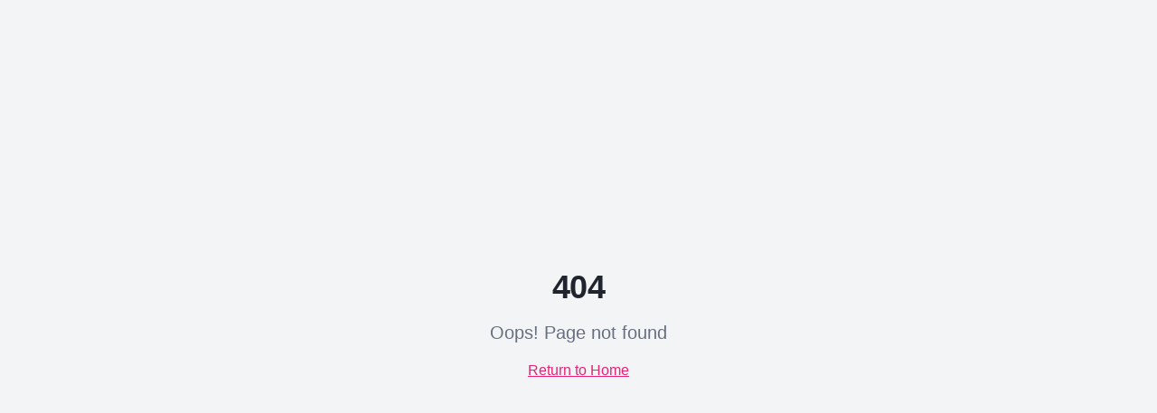

--- FILE ---
content_type: text/html; charset=utf-8
request_url: https://kwaterysilesia.pl/rooms/hostel-argentum-studio-7os/
body_size: 1744
content:
<!doctype html>
<html lang="pl">
<head>
    <!-- Google tag (gtag.js) -->
    <script async src="https://www.googletagmanager.com/gtag/js?id=AW-17904116269"></script>
    <script>
      window.dataLayer = window.dataLayer || [];
      function gtag(){dataLayer.push(arguments);}
      gtag('js', new Date());
      gtag('config', 'AW-17904116269');
    </script>
    <meta charset="UTF-8" />
    <meta name="viewport" content="width=device-width, initial-scale=1.0" />
    <title>Kwatery Silesia - Noclegi Pracownicze Gliwice, Zabrze | Tanie Zakwaterowanie na Śląsku</title>
    <meta name="description" content="Profesjonalne noclegi pracownicze w Gliwicach i Zabrzu. 7 lokalizacji, ceny od 30 zł/noc. Komfortowe kwatery dla firm delegujących pracowników na Śląsk. Rezerwuj online!">
    <meta name="keywords" content="noclegi pracownicze, kwatery pracownicze, zakwaterowanie pracownicze, noclegi Gliwice, noclegi Zabrze, hostel pracowniczy, mieszkania dla pracowników, Śląsk, tanie noclegi">
    <meta name="author" content="Kwatery Silesia" />
    <meta name="robots" content="index, follow" />
    <link rel="canonical" href="https://kwaterysilesia.pl" />

    <!-- Open Graph / Facebook -->
    
    
    <meta property="og:type" content="website" />
    <meta property="og:url" content="https://kwaterysilesia.pl" />
    <meta property="og:image" content="https://storage.googleapis.com/gpt-engineer-file-uploads/0ChCZpNYHtOY6jEgdy56T0z9X5v2/social-images/social-1766491923115-logo.png">
    <meta property="og:locale" content="pl_PL" />
    <meta property="og:site_name" content="Kwatery Silesia" />

    <!-- Twitter -->
    <meta name="twitter:card" content="summary_large_image" />
    
    
    <meta name="twitter:image" content="https://storage.googleapis.com/gpt-engineer-file-uploads/0ChCZpNYHtOY6jEgdy56T0z9X5v2/social-images/social-1766491923115-logo.png">

    <!-- Geo tags -->
    <meta name="geo.region" content="PL-SL" />
    <meta name="geo.placename" content="Gliwice, Zabrze" />

    <!-- Structured Data -->
    <script type="application/ld+json">
    {
      "@context": "https://schema.org",
      "@type": "LodgingBusiness",
      "name": "Kwatery Silesia",
      "description": "Profesjonalne noclegi pracownicze w Gliwicach i Zabrzu. Komfortowe zakwaterowanie dla firm delegujących pracowników na Śląsk.",
      "url": "https://kwaterysilesia.pl",
      "telephone": "+48570747880",
      "email": "rezerwacje@kwaterysilesia.pl",
      "address": {
        "@type": "PostalAddress",
        "streetAddress": "ul. Józefa Sowińskiego 5",
        "addressLocality": "Gliwice",
        "postalCode": "44-100",
        "addressCountry": "PL"
      },
      "geo": {
        "@type": "GeoCoordinates",
        "latitude": "50.2947",
        "longitude": "18.6736"
      },
      "openingHoursSpecification": {
        "@type": "OpeningHoursSpecification",
        "dayOfWeek": ["Monday", "Tuesday", "Wednesday", "Thursday", "Friday"],
        "opens": "08:00",
        "closes": "16:00"
      },
      "priceRange": "30-75 PLN",
      "areaServed": ["Gliwice", "Zabrze", "Śląsk"]
    }
    </script>
    <meta property="og:title" content="Kwatery Silesia - Noclegi Pracownicze Gliwice, Zabrze | Tanie Zakwaterowanie na Śląsku">
  <meta name="twitter:title" content="Kwatery Silesia - Noclegi Pracownicze Gliwice, Zabrze | Tanie Zakwaterowanie na Śląsku">
  <meta property="og:description" content="Profesjonalne noclegi pracownicze w Gliwicach i Zabrzu. 7 lokalizacji, ceny od 30 zł/noc. Komfortowe kwatery dla firm delegujących pracowników na Śląsk. Rezerwuj online!">
  <meta name="twitter:description" content="Profesjonalne noclegi pracownicze w Gliwicach i Zabrzu. 7 lokalizacji, ceny od 30 zł/noc. Komfortowe kwatery dla firm delegujących pracowników na Śląsk. Rezerwuj online!">
  <link rel="icon" type="image/x-icon" href="https://storage.googleapis.com/gpt-engineer-file-uploads/0ChCZpNYHtOY6jEgdy56T0z9X5v2/uploads/1766491915154-logo.png">
  <script type="module" crossorigin src="/assets/index-D3q1ddfr.js"></script>
  <link rel="stylesheet" crossorigin href="/assets/index-B3JEW0cF.css">
<script defer src="https://kwaterysilesia.pl/~flock.js" data-proxy-url="https://kwaterysilesia.pl/~api/analytics"></script></head>

  <body>
    <div id="root"></div>
  </body>
</html>


--- FILE ---
content_type: text/javascript; charset=utf-8
request_url: https://kwaterysilesia.pl/assets/index-D3q1ddfr.js
body_size: 148298
content:
var W0=Object.defineProperty;var hf=e=>{throw TypeError(e)};var H0=(e,t,n)=>t in e?W0(e,t,{enumerable:!0,configurable:!0,writable:!0,value:n}):e[t]=n;var gn=(e,t,n)=>H0(e,typeof t!="symbol"?t+"":t,n),Al=(e,t,n)=>t.has(e)||hf("Cannot "+n);var E=(e,t,n)=>(Al(e,t,"read from private field"),n?n.call(e):t.get(e)),ne=(e,t,n)=>t.has(e)?hf("Cannot add the same private member more than once"):t instanceof WeakSet?t.add(e):t.set(e,n),J=(e,t,n,r)=>(Al(e,t,"write to private field"),r?r.call(e,n):t.set(e,n),n),$e=(e,t,n)=>(Al(e,t,"access private method"),n);var zi=(e,t,n,r)=>({set _(o){J(e,t,o,n)},get _(){return E(e,t,r)}});function G0(e,t){for(var n=0;n<t.length;n++){const r=t[n];if(typeof r!="string"&&!Array.isArray(r)){for(const o in r)if(o!=="default"&&!(o in e)){const s=Object.getOwnPropertyDescriptor(r,o);s&&Object.defineProperty(e,o,s.get?s:{enumerable:!0,get:()=>r[o]})}}}return Object.freeze(Object.defineProperty(e,Symbol.toStringTag,{value:"Module"}))}(function(){const t=document.createElement("link").relList;if(t&&t.supports&&t.supports("modulepreload"))return;for(const o of document.querySelectorAll('link[rel="modulepreload"]'))r(o);new MutationObserver(o=>{for(const s of o)if(s.type==="childList")for(const i of s.addedNodes)i.tagName==="LINK"&&i.rel==="modulepreload"&&r(i)}).observe(document,{childList:!0,subtree:!0});function n(o){const s={};return o.integrity&&(s.integrity=o.integrity),o.referrerPolicy&&(s.referrerPolicy=o.referrerPolicy),o.crossOrigin==="use-credentials"?s.credentials="include":o.crossOrigin==="anonymous"?s.credentials="omit":s.credentials="same-origin",s}function r(o){if(o.ep)return;o.ep=!0;const s=n(o);fetch(o.href,s)}})();function ii(e){return e&&e.__esModule&&Object.prototype.hasOwnProperty.call(e,"default")?e.default:e}var Hm={exports:{}},qa={},Gm={exports:{}},q={};/**
 * @license React
 * react.production.min.js
 *
 * Copyright (c) Facebook, Inc. and its affiliates.
 *
 * This source code is licensed under the MIT license found in the
 * LICENSE file in the root directory of this source tree.
 */var ai=Symbol.for("react.element"),U0=Symbol.for("react.portal"),K0=Symbol.for("react.fragment"),V0=Symbol.for("react.strict_mode"),Q0=Symbol.for("react.profiler"),Z0=Symbol.for("react.provider"),J0=Symbol.for("react.context"),Y0=Symbol.for("react.forward_ref"),q0=Symbol.for("react.suspense"),X0=Symbol.for("react.memo"),ex=Symbol.for("react.lazy"),gf=Symbol.iterator;function tx(e){return e===null||typeof e!="object"?null:(e=gf&&e[gf]||e["@@iterator"],typeof e=="function"?e:null)}var Um={isMounted:function(){return!1},enqueueForceUpdate:function(){},enqueueReplaceState:function(){},enqueueSetState:function(){}},Km=Object.assign,Vm={};function Ho(e,t,n){this.props=e,this.context=t,this.refs=Vm,this.updater=n||Um}Ho.prototype.isReactComponent={};Ho.prototype.setState=function(e,t){if(typeof e!="object"&&typeof e!="function"&&e!=null)throw Error("setState(...): takes an object of state variables to update or a function which returns an object of state variables.");this.updater.enqueueSetState(this,e,t,"setState")};Ho.prototype.forceUpdate=function(e){this.updater.enqueueForceUpdate(this,e,"forceUpdate")};function Qm(){}Qm.prototype=Ho.prototype;function Wu(e,t,n){this.props=e,this.context=t,this.refs=Vm,this.updater=n||Um}var Hu=Wu.prototype=new Qm;Hu.constructor=Wu;Km(Hu,Ho.prototype);Hu.isPureReactComponent=!0;var yf=Array.isArray,Zm=Object.prototype.hasOwnProperty,Gu={current:null},Jm={key:!0,ref:!0,__self:!0,__source:!0};function Ym(e,t,n){var r,o={},s=null,i=null;if(t!=null)for(r in t.ref!==void 0&&(i=t.ref),t.key!==void 0&&(s=""+t.key),t)Zm.call(t,r)&&!Jm.hasOwnProperty(r)&&(o[r]=t[r]);var a=arguments.length-2;if(a===1)o.children=n;else if(1<a){for(var l=Array(a),u=0;u<a;u++)l[u]=arguments[u+2];o.children=l}if(e&&e.defaultProps)for(r in a=e.defaultProps,a)o[r]===void 0&&(o[r]=a[r]);return{$$typeof:ai,type:e,key:s,ref:i,props:o,_owner:Gu.current}}function nx(e,t){return{$$typeof:ai,type:e.type,key:t,ref:e.ref,props:e.props,_owner:e._owner}}function Uu(e){return typeof e=="object"&&e!==null&&e.$$typeof===ai}function rx(e){var t={"=":"=0",":":"=2"};return"$"+e.replace(/[=:]/g,function(n){return t[n]})}var vf=/\/+/g;function Rl(e,t){return typeof e=="object"&&e!==null&&e.key!=null?rx(""+e.key):t.toString(36)}function Xi(e,t,n,r,o){var s=typeof e;(s==="undefined"||s==="boolean")&&(e=null);var i=!1;if(e===null)i=!0;else switch(s){case"string":case"number":i=!0;break;case"object":switch(e.$$typeof){case ai:case U0:i=!0}}if(i)return i=e,o=o(i),e=r===""?"."+Rl(i,0):r,yf(o)?(n="",e!=null&&(n=e.replace(vf,"$&/")+"/"),Xi(o,t,n,"",function(u){return u})):o!=null&&(Uu(o)&&(o=nx(o,n+(!o.key||i&&i.key===o.key?"":(""+o.key).replace(vf,"$&/")+"/")+e)),t.push(o)),1;if(i=0,r=r===""?".":r+":",yf(e))for(var a=0;a<e.length;a++){s=e[a];var l=r+Rl(s,a);i+=Xi(s,t,n,l,o)}else if(l=tx(e),typeof l=="function")for(e=l.call(e),a=0;!(s=e.next()).done;)s=s.value,l=r+Rl(s,a++),i+=Xi(s,t,n,l,o);else if(s==="object")throw t=String(e),Error("Objects are not valid as a React child (found: "+(t==="[object Object]"?"object with keys {"+Object.keys(e).join(", ")+"}":t)+"). If you meant to render a collection of children, use an array instead.");return i}function Si(e,t,n){if(e==null)return e;var r=[],o=0;return Xi(e,r,"","",function(s){return t.call(n,s,o++)}),r}function ox(e){if(e._status===-1){var t=e._result;t=t(),t.then(function(n){(e._status===0||e._status===-1)&&(e._status=1,e._result=n)},function(n){(e._status===0||e._status===-1)&&(e._status=2,e._result=n)}),e._status===-1&&(e._status=0,e._result=t)}if(e._status===1)return e._result.default;throw e._result}var Xe={current:null},ea={transition:null},sx={ReactCurrentDispatcher:Xe,ReactCurrentBatchConfig:ea,ReactCurrentOwner:Gu};function qm(){throw Error("act(...) is not supported in production builds of React.")}q.Children={map:Si,forEach:function(e,t,n){Si(e,function(){t.apply(this,arguments)},n)},count:function(e){var t=0;return Si(e,function(){t++}),t},toArray:function(e){return Si(e,function(t){return t})||[]},only:function(e){if(!Uu(e))throw Error("React.Children.only expected to receive a single React element child.");return e}};q.Component=Ho;q.Fragment=K0;q.Profiler=Q0;q.PureComponent=Wu;q.StrictMode=V0;q.Suspense=q0;q.__SECRET_INTERNALS_DO_NOT_USE_OR_YOU_WILL_BE_FIRED=sx;q.act=qm;q.cloneElement=function(e,t,n){if(e==null)throw Error("React.cloneElement(...): The argument must be a React element, but you passed "+e+".");var r=Km({},e.props),o=e.key,s=e.ref,i=e._owner;if(t!=null){if(t.ref!==void 0&&(s=t.ref,i=Gu.current),t.key!==void 0&&(o=""+t.key),e.type&&e.type.defaultProps)var a=e.type.defaultProps;for(l in t)Zm.call(t,l)&&!Jm.hasOwnProperty(l)&&(r[l]=t[l]===void 0&&a!==void 0?a[l]:t[l])}var l=arguments.length-2;if(l===1)r.children=n;else if(1<l){a=Array(l);for(var u=0;u<l;u++)a[u]=arguments[u+2];r.children=a}return{$$typeof:ai,type:e.type,key:o,ref:s,props:r,_owner:i}};q.createContext=function(e){return e={$$typeof:J0,_currentValue:e,_currentValue2:e,_threadCount:0,Provider:null,Consumer:null,_defaultValue:null,_globalName:null},e.Provider={$$typeof:Z0,_context:e},e.Consumer=e};q.createElement=Ym;q.createFactory=function(e){var t=Ym.bind(null,e);return t.type=e,t};q.createRef=function(){return{current:null}};q.forwardRef=function(e){return{$$typeof:Y0,render:e}};q.isValidElement=Uu;q.lazy=function(e){return{$$typeof:ex,_payload:{_status:-1,_result:e},_init:ox}};q.memo=function(e,t){return{$$typeof:X0,type:e,compare:t===void 0?null:t}};q.startTransition=function(e){var t=ea.transition;ea.transition={};try{e()}finally{ea.transition=t}};q.unstable_act=qm;q.useCallback=function(e,t){return Xe.current.useCallback(e,t)};q.useContext=function(e){return Xe.current.useContext(e)};q.useDebugValue=function(){};q.useDeferredValue=function(e){return Xe.current.useDeferredValue(e)};q.useEffect=function(e,t){return Xe.current.useEffect(e,t)};q.useId=function(){return Xe.current.useId()};q.useImperativeHandle=function(e,t,n){return Xe.current.useImperativeHandle(e,t,n)};q.useInsertionEffect=function(e,t){return Xe.current.useInsertionEffect(e,t)};q.useLayoutEffect=function(e,t){return Xe.current.useLayoutEffect(e,t)};q.useMemo=function(e,t){return Xe.current.useMemo(e,t)};q.useReducer=function(e,t,n){return Xe.current.useReducer(e,t,n)};q.useRef=function(e){return Xe.current.useRef(e)};q.useState=function(e){return Xe.current.useState(e)};q.useSyncExternalStore=function(e,t,n){return Xe.current.useSyncExternalStore(e,t,n)};q.useTransition=function(){return Xe.current.useTransition()};q.version="18.3.1";Gm.exports=q;var x=Gm.exports;const M=ii(x),Ku=G0({__proto__:null,default:M},[x]);/**
 * @license React
 * react-jsx-runtime.production.min.js
 *
 * Copyright (c) Facebook, Inc. and its affiliates.
 *
 * This source code is licensed under the MIT license found in the
 * LICENSE file in the root directory of this source tree.
 */var ix=x,ax=Symbol.for("react.element"),lx=Symbol.for("react.fragment"),cx=Object.prototype.hasOwnProperty,ux=ix.__SECRET_INTERNALS_DO_NOT_USE_OR_YOU_WILL_BE_FIRED.ReactCurrentOwner,dx={key:!0,ref:!0,__self:!0,__source:!0};function Xm(e,t,n){var r,o={},s=null,i=null;n!==void 0&&(s=""+n),t.key!==void 0&&(s=""+t.key),t.ref!==void 0&&(i=t.ref);for(r in t)cx.call(t,r)&&!dx.hasOwnProperty(r)&&(o[r]=t[r]);if(e&&e.defaultProps)for(r in t=e.defaultProps,t)o[r]===void 0&&(o[r]=t[r]);return{$$typeof:ax,type:e,key:s,ref:i,props:o,_owner:ux.current}}qa.Fragment=lx;qa.jsx=Xm;qa.jsxs=Xm;Hm.exports=qa;var c=Hm.exports,eh={exports:{}},gt={},th={exports:{}},nh={};/**
 * @license React
 * scheduler.production.min.js
 *
 * Copyright (c) Facebook, Inc. and its affiliates.
 *
 * This source code is licensed under the MIT license found in the
 * LICENSE file in the root directory of this source tree.
 */(function(e){function t(C,N){var I=C.length;C.push(N);e:for(;0<I;){var W=I-1>>>1,$=C[W];if(0<o($,N))C[W]=N,C[I]=$,I=W;else break e}}function n(C){return C.length===0?null:C[0]}function r(C){if(C.length===0)return null;var N=C[0],I=C.pop();if(I!==N){C[0]=I;e:for(var W=0,$=C.length,Q=$>>>1;W<Q;){var K=2*(W+1)-1,ie=C[K],xe=K+1,Z=C[xe];if(0>o(ie,I))xe<$&&0>o(Z,ie)?(C[W]=Z,C[xe]=I,W=xe):(C[W]=ie,C[K]=I,W=K);else if(xe<$&&0>o(Z,I))C[W]=Z,C[xe]=I,W=xe;else break e}}return N}function o(C,N){var I=C.sortIndex-N.sortIndex;return I!==0?I:C.id-N.id}if(typeof performance=="object"&&typeof performance.now=="function"){var s=performance;e.unstable_now=function(){return s.now()}}else{var i=Date,a=i.now();e.unstable_now=function(){return i.now()-a}}var l=[],u=[],d=1,f=null,m=3,p=!1,b=!1,y=!1,w=typeof setTimeout=="function"?setTimeout:null,h=typeof clearTimeout=="function"?clearTimeout:null,g=typeof setImmediate<"u"?setImmediate:null;typeof navigator<"u"&&navigator.scheduling!==void 0&&navigator.scheduling.isInputPending!==void 0&&navigator.scheduling.isInputPending.bind(navigator.scheduling);function v(C){for(var N=n(u);N!==null;){if(N.callback===null)r(u);else if(N.startTime<=C)r(u),N.sortIndex=N.expirationTime,t(l,N);else break;N=n(u)}}function k(C){if(y=!1,v(C),!b)if(n(l)!==null)b=!0,B(j);else{var N=n(u);N!==null&&H(k,N.startTime-C)}}function j(C,N){b=!1,y&&(y=!1,h(S),S=-1),p=!0;var I=m;try{for(v(N),f=n(l);f!==null&&(!(f.expirationTime>N)||C&&!D());){var W=f.callback;if(typeof W=="function"){f.callback=null,m=f.priorityLevel;var $=W(f.expirationTime<=N);N=e.unstable_now(),typeof $=="function"?f.callback=$:f===n(l)&&r(l),v(N)}else r(l);f=n(l)}if(f!==null)var Q=!0;else{var K=n(u);K!==null&&H(k,K.startTime-N),Q=!1}return Q}finally{f=null,m=I,p=!1}}var z=!1,_=null,S=-1,P=5,T=-1;function D(){return!(e.unstable_now()-T<P)}function R(){if(_!==null){var C=e.unstable_now();T=C;var N=!0;try{N=_(!0,C)}finally{N?G():(z=!1,_=null)}}else z=!1}var G;if(typeof g=="function")G=function(){g(R)};else if(typeof MessageChannel<"u"){var A=new MessageChannel,U=A.port2;A.port1.onmessage=R,G=function(){U.postMessage(null)}}else G=function(){w(R,0)};function B(C){_=C,z||(z=!0,G())}function H(C,N){S=w(function(){C(e.unstable_now())},N)}e.unstable_IdlePriority=5,e.unstable_ImmediatePriority=1,e.unstable_LowPriority=4,e.unstable_NormalPriority=3,e.unstable_Profiling=null,e.unstable_UserBlockingPriority=2,e.unstable_cancelCallback=function(C){C.callback=null},e.unstable_continueExecution=function(){b||p||(b=!0,B(j))},e.unstable_forceFrameRate=function(C){0>C||125<C?console.error("forceFrameRate takes a positive int between 0 and 125, forcing frame rates higher than 125 fps is not supported"):P=0<C?Math.floor(1e3/C):5},e.unstable_getCurrentPriorityLevel=function(){return m},e.unstable_getFirstCallbackNode=function(){return n(l)},e.unstable_next=function(C){switch(m){case 1:case 2:case 3:var N=3;break;default:N=m}var I=m;m=N;try{return C()}finally{m=I}},e.unstable_pauseExecution=function(){},e.unstable_requestPaint=function(){},e.unstable_runWithPriority=function(C,N){switch(C){case 1:case 2:case 3:case 4:case 5:break;default:C=3}var I=m;m=C;try{return N()}finally{m=I}},e.unstable_scheduleCallback=function(C,N,I){var W=e.unstable_now();switch(typeof I=="object"&&I!==null?(I=I.delay,I=typeof I=="number"&&0<I?W+I:W):I=W,C){case 1:var $=-1;break;case 2:$=250;break;case 5:$=1073741823;break;case 4:$=1e4;break;default:$=5e3}return $=I+$,C={id:d++,callback:N,priorityLevel:C,startTime:I,expirationTime:$,sortIndex:-1},I>W?(C.sortIndex=I,t(u,C),n(l)===null&&C===n(u)&&(y?(h(S),S=-1):y=!0,H(k,I-W))):(C.sortIndex=$,t(l,C),b||p||(b=!0,B(j))),C},e.unstable_shouldYield=D,e.unstable_wrapCallback=function(C){var N=m;return function(){var I=m;m=N;try{return C.apply(this,arguments)}finally{m=I}}}})(nh);th.exports=nh;var fx=th.exports;/**
 * @license React
 * react-dom.production.min.js
 *
 * Copyright (c) Facebook, Inc. and its affiliates.
 *
 * This source code is licensed under the MIT license found in the
 * LICENSE file in the root directory of this source tree.
 */var px=x,ht=fx;function O(e){for(var t="https://reactjs.org/docs/error-decoder.html?invariant="+e,n=1;n<arguments.length;n++)t+="&args[]="+encodeURIComponent(arguments[n]);return"Minified React error #"+e+"; visit "+t+" for the full message or use the non-minified dev environment for full errors and additional helpful warnings."}var rh=new Set,Ps={};function Ur(e,t){Ao(e,t),Ao(e+"Capture",t)}function Ao(e,t){for(Ps[e]=t,e=0;e<t.length;e++)rh.add(t[e])}var zn=!(typeof window>"u"||typeof window.document>"u"||typeof window.document.createElement>"u"),Cc=Object.prototype.hasOwnProperty,mx=/^[:A-Z_a-z\u00C0-\u00D6\u00D8-\u00F6\u00F8-\u02FF\u0370-\u037D\u037F-\u1FFF\u200C-\u200D\u2070-\u218F\u2C00-\u2FEF\u3001-\uD7FF\uF900-\uFDCF\uFDF0-\uFFFD][:A-Z_a-z\u00C0-\u00D6\u00D8-\u00F6\u00F8-\u02FF\u0370-\u037D\u037F-\u1FFF\u200C-\u200D\u2070-\u218F\u2C00-\u2FEF\u3001-\uD7FF\uF900-\uFDCF\uFDF0-\uFFFD\-.0-9\u00B7\u0300-\u036F\u203F-\u2040]*$/,xf={},wf={};function hx(e){return Cc.call(wf,e)?!0:Cc.call(xf,e)?!1:mx.test(e)?wf[e]=!0:(xf[e]=!0,!1)}function gx(e,t,n,r){if(n!==null&&n.type===0)return!1;switch(typeof t){case"function":case"symbol":return!0;case"boolean":return r?!1:n!==null?!n.acceptsBooleans:(e=e.toLowerCase().slice(0,5),e!=="data-"&&e!=="aria-");default:return!1}}function yx(e,t,n,r){if(t===null||typeof t>"u"||gx(e,t,n,r))return!0;if(r)return!1;if(n!==null)switch(n.type){case 3:return!t;case 4:return t===!1;case 5:return isNaN(t);case 6:return isNaN(t)||1>t}return!1}function et(e,t,n,r,o,s,i){this.acceptsBooleans=t===2||t===3||t===4,this.attributeName=r,this.attributeNamespace=o,this.mustUseProperty=n,this.propertyName=e,this.type=t,this.sanitizeURL=s,this.removeEmptyString=i}var Fe={};"children dangerouslySetInnerHTML defaultValue defaultChecked innerHTML suppressContentEditableWarning suppressHydrationWarning style".split(" ").forEach(function(e){Fe[e]=new et(e,0,!1,e,null,!1,!1)});[["acceptCharset","accept-charset"],["className","class"],["htmlFor","for"],["httpEquiv","http-equiv"]].forEach(function(e){var t=e[0];Fe[t]=new et(t,1,!1,e[1],null,!1,!1)});["contentEditable","draggable","spellCheck","value"].forEach(function(e){Fe[e]=new et(e,2,!1,e.toLowerCase(),null,!1,!1)});["autoReverse","externalResourcesRequired","focusable","preserveAlpha"].forEach(function(e){Fe[e]=new et(e,2,!1,e,null,!1,!1)});"allowFullScreen async autoFocus autoPlay controls default defer disabled disablePictureInPicture disableRemotePlayback formNoValidate hidden loop noModule noValidate open playsInline readOnly required reversed scoped seamless itemScope".split(" ").forEach(function(e){Fe[e]=new et(e,3,!1,e.toLowerCase(),null,!1,!1)});["checked","multiple","muted","selected"].forEach(function(e){Fe[e]=new et(e,3,!0,e,null,!1,!1)});["capture","download"].forEach(function(e){Fe[e]=new et(e,4,!1,e,null,!1,!1)});["cols","rows","size","span"].forEach(function(e){Fe[e]=new et(e,6,!1,e,null,!1,!1)});["rowSpan","start"].forEach(function(e){Fe[e]=new et(e,5,!1,e.toLowerCase(),null,!1,!1)});var Vu=/[\-:]([a-z])/g;function Qu(e){return e[1].toUpperCase()}"accent-height alignment-baseline arabic-form baseline-shift cap-height clip-path clip-rule color-interpolation color-interpolation-filters color-profile color-rendering dominant-baseline enable-background fill-opacity fill-rule flood-color flood-opacity font-family font-size font-size-adjust font-stretch font-style font-variant font-weight glyph-name glyph-orientation-horizontal glyph-orientation-vertical horiz-adv-x horiz-origin-x image-rendering letter-spacing lighting-color marker-end marker-mid marker-start overline-position overline-thickness paint-order panose-1 pointer-events rendering-intent shape-rendering stop-color stop-opacity strikethrough-position strikethrough-thickness stroke-dasharray stroke-dashoffset stroke-linecap stroke-linejoin stroke-miterlimit stroke-opacity stroke-width text-anchor text-decoration text-rendering underline-position underline-thickness unicode-bidi unicode-range units-per-em v-alphabetic v-hanging v-ideographic v-mathematical vector-effect vert-adv-y vert-origin-x vert-origin-y word-spacing writing-mode xmlns:xlink x-height".split(" ").forEach(function(e){var t=e.replace(Vu,Qu);Fe[t]=new et(t,1,!1,e,null,!1,!1)});"xlink:actuate xlink:arcrole xlink:role xlink:show xlink:title xlink:type".split(" ").forEach(function(e){var t=e.replace(Vu,Qu);Fe[t]=new et(t,1,!1,e,"http://www.w3.org/1999/xlink",!1,!1)});["xml:base","xml:lang","xml:space"].forEach(function(e){var t=e.replace(Vu,Qu);Fe[t]=new et(t,1,!1,e,"http://www.w3.org/XML/1998/namespace",!1,!1)});["tabIndex","crossOrigin"].forEach(function(e){Fe[e]=new et(e,1,!1,e.toLowerCase(),null,!1,!1)});Fe.xlinkHref=new et("xlinkHref",1,!1,"xlink:href","http://www.w3.org/1999/xlink",!0,!1);["src","href","action","formAction"].forEach(function(e){Fe[e]=new et(e,1,!1,e.toLowerCase(),null,!0,!0)});function Zu(e,t,n,r){var o=Fe.hasOwnProperty(t)?Fe[t]:null;(o!==null?o.type!==0:r||!(2<t.length)||t[0]!=="o"&&t[0]!=="O"||t[1]!=="n"&&t[1]!=="N")&&(yx(t,n,o,r)&&(n=null),r||o===null?hx(t)&&(n===null?e.removeAttribute(t):e.setAttribute(t,""+n)):o.mustUseProperty?e[o.propertyName]=n===null?o.type===3?!1:"":n:(t=o.attributeName,r=o.attributeNamespace,n===null?e.removeAttribute(t):(o=o.type,n=o===3||o===4&&n===!0?"":""+n,r?e.setAttributeNS(r,t,n):e.setAttribute(t,n))))}var On=px.__SECRET_INTERNALS_DO_NOT_USE_OR_YOU_WILL_BE_FIRED,Ci=Symbol.for("react.element"),no=Symbol.for("react.portal"),ro=Symbol.for("react.fragment"),Ju=Symbol.for("react.strict_mode"),Ec=Symbol.for("react.profiler"),oh=Symbol.for("react.provider"),sh=Symbol.for("react.context"),Yu=Symbol.for("react.forward_ref"),Nc=Symbol.for("react.suspense"),Pc=Symbol.for("react.suspense_list"),qu=Symbol.for("react.memo"),Gn=Symbol.for("react.lazy"),ih=Symbol.for("react.offscreen"),bf=Symbol.iterator;function ts(e){return e===null||typeof e!="object"?null:(e=bf&&e[bf]||e["@@iterator"],typeof e=="function"?e:null)}var ve=Object.assign,Il;function ms(e){if(Il===void 0)try{throw Error()}catch(n){var t=n.stack.trim().match(/\n( *(at )?)/);Il=t&&t[1]||""}return`
`+Il+e}var Dl=!1;function Ll(e,t){if(!e||Dl)return"";Dl=!0;var n=Error.prepareStackTrace;Error.prepareStackTrace=void 0;try{if(t)if(t=function(){throw Error()},Object.defineProperty(t.prototype,"props",{set:function(){throw Error()}}),typeof Reflect=="object"&&Reflect.construct){try{Reflect.construct(t,[])}catch(u){var r=u}Reflect.construct(e,[],t)}else{try{t.call()}catch(u){r=u}e.call(t.prototype)}else{try{throw Error()}catch(u){r=u}e()}}catch(u){if(u&&r&&typeof u.stack=="string"){for(var o=u.stack.split(`
`),s=r.stack.split(`
`),i=o.length-1,a=s.length-1;1<=i&&0<=a&&o[i]!==s[a];)a--;for(;1<=i&&0<=a;i--,a--)if(o[i]!==s[a]){if(i!==1||a!==1)do if(i--,a--,0>a||o[i]!==s[a]){var l=`
`+o[i].replace(" at new "," at ");return e.displayName&&l.includes("<anonymous>")&&(l=l.replace("<anonymous>",e.displayName)),l}while(1<=i&&0<=a);break}}}finally{Dl=!1,Error.prepareStackTrace=n}return(e=e?e.displayName||e.name:"")?ms(e):""}function vx(e){switch(e.tag){case 5:return ms(e.type);case 16:return ms("Lazy");case 13:return ms("Suspense");case 19:return ms("SuspenseList");case 0:case 2:case 15:return e=Ll(e.type,!1),e;case 11:return e=Ll(e.type.render,!1),e;case 1:return e=Ll(e.type,!0),e;default:return""}}function Tc(e){if(e==null)return null;if(typeof e=="function")return e.displayName||e.name||null;if(typeof e=="string")return e;switch(e){case ro:return"Fragment";case no:return"Portal";case Ec:return"Profiler";case Ju:return"StrictMode";case Nc:return"Suspense";case Pc:return"SuspenseList"}if(typeof e=="object")switch(e.$$typeof){case sh:return(e.displayName||"Context")+".Consumer";case oh:return(e._context.displayName||"Context")+".Provider";case Yu:var t=e.render;return e=e.displayName,e||(e=t.displayName||t.name||"",e=e!==""?"ForwardRef("+e+")":"ForwardRef"),e;case qu:return t=e.displayName||null,t!==null?t:Tc(e.type)||"Memo";case Gn:t=e._payload,e=e._init;try{return Tc(e(t))}catch{}}return null}function xx(e){var t=e.type;switch(e.tag){case 24:return"Cache";case 9:return(t.displayName||"Context")+".Consumer";case 10:return(t._context.displayName||"Context")+".Provider";case 18:return"DehydratedFragment";case 11:return e=t.render,e=e.displayName||e.name||"",t.displayName||(e!==""?"ForwardRef("+e+")":"ForwardRef");case 7:return"Fragment";case 5:return t;case 4:return"Portal";case 3:return"Root";case 6:return"Text";case 16:return Tc(t);case 8:return t===Ju?"StrictMode":"Mode";case 22:return"Offscreen";case 12:return"Profiler";case 21:return"Scope";case 13:return"Suspense";case 19:return"SuspenseList";case 25:return"TracingMarker";case 1:case 0:case 17:case 2:case 14:case 15:if(typeof t=="function")return t.displayName||t.name||null;if(typeof t=="string")return t}return null}function dr(e){switch(typeof e){case"boolean":case"number":case"string":case"undefined":return e;case"object":return e;default:return""}}function ah(e){var t=e.type;return(e=e.nodeName)&&e.toLowerCase()==="input"&&(t==="checkbox"||t==="radio")}function wx(e){var t=ah(e)?"checked":"value",n=Object.getOwnPropertyDescriptor(e.constructor.prototype,t),r=""+e[t];if(!e.hasOwnProperty(t)&&typeof n<"u"&&typeof n.get=="function"&&typeof n.set=="function"){var o=n.get,s=n.set;return Object.defineProperty(e,t,{configurable:!0,get:function(){return o.call(this)},set:function(i){r=""+i,s.call(this,i)}}),Object.defineProperty(e,t,{enumerable:n.enumerable}),{getValue:function(){return r},setValue:function(i){r=""+i},stopTracking:function(){e._valueTracker=null,delete e[t]}}}}function Ei(e){e._valueTracker||(e._valueTracker=wx(e))}function lh(e){if(!e)return!1;var t=e._valueTracker;if(!t)return!0;var n=t.getValue(),r="";return e&&(r=ah(e)?e.checked?"true":"false":e.value),e=r,e!==n?(t.setValue(e),!0):!1}function va(e){if(e=e||(typeof document<"u"?document:void 0),typeof e>"u")return null;try{return e.activeElement||e.body}catch{return e.body}}function Oc(e,t){var n=t.checked;return ve({},t,{defaultChecked:void 0,defaultValue:void 0,value:void 0,checked:n??e._wrapperState.initialChecked})}function kf(e,t){var n=t.defaultValue==null?"":t.defaultValue,r=t.checked!=null?t.checked:t.defaultChecked;n=dr(t.value!=null?t.value:n),e._wrapperState={initialChecked:r,initialValue:n,controlled:t.type==="checkbox"||t.type==="radio"?t.checked!=null:t.value!=null}}function ch(e,t){t=t.checked,t!=null&&Zu(e,"checked",t,!1)}function Mc(e,t){ch(e,t);var n=dr(t.value),r=t.type;if(n!=null)r==="number"?(n===0&&e.value===""||e.value!=n)&&(e.value=""+n):e.value!==""+n&&(e.value=""+n);else if(r==="submit"||r==="reset"){e.removeAttribute("value");return}t.hasOwnProperty("value")?Ac(e,t.type,n):t.hasOwnProperty("defaultValue")&&Ac(e,t.type,dr(t.defaultValue)),t.checked==null&&t.defaultChecked!=null&&(e.defaultChecked=!!t.defaultChecked)}function jf(e,t,n){if(t.hasOwnProperty("value")||t.hasOwnProperty("defaultValue")){var r=t.type;if(!(r!=="submit"&&r!=="reset"||t.value!==void 0&&t.value!==null))return;t=""+e._wrapperState.initialValue,n||t===e.value||(e.value=t),e.defaultValue=t}n=e.name,n!==""&&(e.name=""),e.defaultChecked=!!e._wrapperState.initialChecked,n!==""&&(e.name=n)}function Ac(e,t,n){(t!=="number"||va(e.ownerDocument)!==e)&&(n==null?e.defaultValue=""+e._wrapperState.initialValue:e.defaultValue!==""+n&&(e.defaultValue=""+n))}var hs=Array.isArray;function ho(e,t,n,r){if(e=e.options,t){t={};for(var o=0;o<n.length;o++)t["$"+n[o]]=!0;for(n=0;n<e.length;n++)o=t.hasOwnProperty("$"+e[n].value),e[n].selected!==o&&(e[n].selected=o),o&&r&&(e[n].defaultSelected=!0)}else{for(n=""+dr(n),t=null,o=0;o<e.length;o++){if(e[o].value===n){e[o].selected=!0,r&&(e[o].defaultSelected=!0);return}t!==null||e[o].disabled||(t=e[o])}t!==null&&(t.selected=!0)}}function Rc(e,t){if(t.dangerouslySetInnerHTML!=null)throw Error(O(91));return ve({},t,{value:void 0,defaultValue:void 0,children:""+e._wrapperState.initialValue})}function _f(e,t){var n=t.value;if(n==null){if(n=t.children,t=t.defaultValue,n!=null){if(t!=null)throw Error(O(92));if(hs(n)){if(1<n.length)throw Error(O(93));n=n[0]}t=n}t==null&&(t=""),n=t}e._wrapperState={initialValue:dr(n)}}function uh(e,t){var n=dr(t.value),r=dr(t.defaultValue);n!=null&&(n=""+n,n!==e.value&&(e.value=n),t.defaultValue==null&&e.defaultValue!==n&&(e.defaultValue=n)),r!=null&&(e.defaultValue=""+r)}function zf(e){var t=e.textContent;t===e._wrapperState.initialValue&&t!==""&&t!==null&&(e.value=t)}function dh(e){switch(e){case"svg":return"http://www.w3.org/2000/svg";case"math":return"http://www.w3.org/1998/Math/MathML";default:return"http://www.w3.org/1999/xhtml"}}function Ic(e,t){return e==null||e==="http://www.w3.org/1999/xhtml"?dh(t):e==="http://www.w3.org/2000/svg"&&t==="foreignObject"?"http://www.w3.org/1999/xhtml":e}var Ni,fh=function(e){return typeof MSApp<"u"&&MSApp.execUnsafeLocalFunction?function(t,n,r,o){MSApp.execUnsafeLocalFunction(function(){return e(t,n,r,o)})}:e}(function(e,t){if(e.namespaceURI!=="http://www.w3.org/2000/svg"||"innerHTML"in e)e.innerHTML=t;else{for(Ni=Ni||document.createElement("div"),Ni.innerHTML="<svg>"+t.valueOf().toString()+"</svg>",t=Ni.firstChild;e.firstChild;)e.removeChild(e.firstChild);for(;t.firstChild;)e.appendChild(t.firstChild)}});function Ts(e,t){if(t){var n=e.firstChild;if(n&&n===e.lastChild&&n.nodeType===3){n.nodeValue=t;return}}e.textContent=t}var xs={animationIterationCount:!0,aspectRatio:!0,borderImageOutset:!0,borderImageSlice:!0,borderImageWidth:!0,boxFlex:!0,boxFlexGroup:!0,boxOrdinalGroup:!0,columnCount:!0,columns:!0,flex:!0,flexGrow:!0,flexPositive:!0,flexShrink:!0,flexNegative:!0,flexOrder:!0,gridArea:!0,gridRow:!0,gridRowEnd:!0,gridRowSpan:!0,gridRowStart:!0,gridColumn:!0,gridColumnEnd:!0,gridColumnSpan:!0,gridColumnStart:!0,fontWeight:!0,lineClamp:!0,lineHeight:!0,opacity:!0,order:!0,orphans:!0,tabSize:!0,widows:!0,zIndex:!0,zoom:!0,fillOpacity:!0,floodOpacity:!0,stopOpacity:!0,strokeDasharray:!0,strokeDashoffset:!0,strokeMiterlimit:!0,strokeOpacity:!0,strokeWidth:!0},bx=["Webkit","ms","Moz","O"];Object.keys(xs).forEach(function(e){bx.forEach(function(t){t=t+e.charAt(0).toUpperCase()+e.substring(1),xs[t]=xs[e]})});function ph(e,t,n){return t==null||typeof t=="boolean"||t===""?"":n||typeof t!="number"||t===0||xs.hasOwnProperty(e)&&xs[e]?(""+t).trim():t+"px"}function mh(e,t){e=e.style;for(var n in t)if(t.hasOwnProperty(n)){var r=n.indexOf("--")===0,o=ph(n,t[n],r);n==="float"&&(n="cssFloat"),r?e.setProperty(n,o):e[n]=o}}var kx=ve({menuitem:!0},{area:!0,base:!0,br:!0,col:!0,embed:!0,hr:!0,img:!0,input:!0,keygen:!0,link:!0,meta:!0,param:!0,source:!0,track:!0,wbr:!0});function Dc(e,t){if(t){if(kx[e]&&(t.children!=null||t.dangerouslySetInnerHTML!=null))throw Error(O(137,e));if(t.dangerouslySetInnerHTML!=null){if(t.children!=null)throw Error(O(60));if(typeof t.dangerouslySetInnerHTML!="object"||!("__html"in t.dangerouslySetInnerHTML))throw Error(O(61))}if(t.style!=null&&typeof t.style!="object")throw Error(O(62))}}function Lc(e,t){if(e.indexOf("-")===-1)return typeof t.is=="string";switch(e){case"annotation-xml":case"color-profile":case"font-face":case"font-face-src":case"font-face-uri":case"font-face-format":case"font-face-name":case"missing-glyph":return!1;default:return!0}}var Fc=null;function Xu(e){return e=e.target||e.srcElement||window,e.correspondingUseElement&&(e=e.correspondingUseElement),e.nodeType===3?e.parentNode:e}var $c=null,go=null,yo=null;function Sf(e){if(e=ui(e)){if(typeof $c!="function")throw Error(O(280));var t=e.stateNode;t&&(t=rl(t),$c(e.stateNode,e.type,t))}}function hh(e){go?yo?yo.push(e):yo=[e]:go=e}function gh(){if(go){var e=go,t=yo;if(yo=go=null,Sf(e),t)for(e=0;e<t.length;e++)Sf(t[e])}}function yh(e,t){return e(t)}function vh(){}var Fl=!1;function xh(e,t,n){if(Fl)return e(t,n);Fl=!0;try{return yh(e,t,n)}finally{Fl=!1,(go!==null||yo!==null)&&(vh(),gh())}}function Os(e,t){var n=e.stateNode;if(n===null)return null;var r=rl(n);if(r===null)return null;n=r[t];e:switch(t){case"onClick":case"onClickCapture":case"onDoubleClick":case"onDoubleClickCapture":case"onMouseDown":case"onMouseDownCapture":case"onMouseMove":case"onMouseMoveCapture":case"onMouseUp":case"onMouseUpCapture":case"onMouseEnter":(r=!r.disabled)||(e=e.type,r=!(e==="button"||e==="input"||e==="select"||e==="textarea")),e=!r;break e;default:e=!1}if(e)return null;if(n&&typeof n!="function")throw Error(O(231,t,typeof n));return n}var Bc=!1;if(zn)try{var ns={};Object.defineProperty(ns,"passive",{get:function(){Bc=!0}}),window.addEventListener("test",ns,ns),window.removeEventListener("test",ns,ns)}catch{Bc=!1}function jx(e,t,n,r,o,s,i,a,l){var u=Array.prototype.slice.call(arguments,3);try{t.apply(n,u)}catch(d){this.onError(d)}}var ws=!1,xa=null,wa=!1,Wc=null,_x={onError:function(e){ws=!0,xa=e}};function zx(e,t,n,r,o,s,i,a,l){ws=!1,xa=null,jx.apply(_x,arguments)}function Sx(e,t,n,r,o,s,i,a,l){if(zx.apply(this,arguments),ws){if(ws){var u=xa;ws=!1,xa=null}else throw Error(O(198));wa||(wa=!0,Wc=u)}}function Kr(e){var t=e,n=e;if(e.alternate)for(;t.return;)t=t.return;else{e=t;do t=e,t.flags&4098&&(n=t.return),e=t.return;while(e)}return t.tag===3?n:null}function wh(e){if(e.tag===13){var t=e.memoizedState;if(t===null&&(e=e.alternate,e!==null&&(t=e.memoizedState)),t!==null)return t.dehydrated}return null}function Cf(e){if(Kr(e)!==e)throw Error(O(188))}function Cx(e){var t=e.alternate;if(!t){if(t=Kr(e),t===null)throw Error(O(188));return t!==e?null:e}for(var n=e,r=t;;){var o=n.return;if(o===null)break;var s=o.alternate;if(s===null){if(r=o.return,r!==null){n=r;continue}break}if(o.child===s.child){for(s=o.child;s;){if(s===n)return Cf(o),e;if(s===r)return Cf(o),t;s=s.sibling}throw Error(O(188))}if(n.return!==r.return)n=o,r=s;else{for(var i=!1,a=o.child;a;){if(a===n){i=!0,n=o,r=s;break}if(a===r){i=!0,r=o,n=s;break}a=a.sibling}if(!i){for(a=s.child;a;){if(a===n){i=!0,n=s,r=o;break}if(a===r){i=!0,r=s,n=o;break}a=a.sibling}if(!i)throw Error(O(189))}}if(n.alternate!==r)throw Error(O(190))}if(n.tag!==3)throw Error(O(188));return n.stateNode.current===n?e:t}function bh(e){return e=Cx(e),e!==null?kh(e):null}function kh(e){if(e.tag===5||e.tag===6)return e;for(e=e.child;e!==null;){var t=kh(e);if(t!==null)return t;e=e.sibling}return null}var jh=ht.unstable_scheduleCallback,Ef=ht.unstable_cancelCallback,Ex=ht.unstable_shouldYield,Nx=ht.unstable_requestPaint,ze=ht.unstable_now,Px=ht.unstable_getCurrentPriorityLevel,ed=ht.unstable_ImmediatePriority,_h=ht.unstable_UserBlockingPriority,ba=ht.unstable_NormalPriority,Tx=ht.unstable_LowPriority,zh=ht.unstable_IdlePriority,Xa=null,cn=null;function Ox(e){if(cn&&typeof cn.onCommitFiberRoot=="function")try{cn.onCommitFiberRoot(Xa,e,void 0,(e.current.flags&128)===128)}catch{}}var Ut=Math.clz32?Math.clz32:Rx,Mx=Math.log,Ax=Math.LN2;function Rx(e){return e>>>=0,e===0?32:31-(Mx(e)/Ax|0)|0}var Pi=64,Ti=4194304;function gs(e){switch(e&-e){case 1:return 1;case 2:return 2;case 4:return 4;case 8:return 8;case 16:return 16;case 32:return 32;case 64:case 128:case 256:case 512:case 1024:case 2048:case 4096:case 8192:case 16384:case 32768:case 65536:case 131072:case 262144:case 524288:case 1048576:case 2097152:return e&4194240;case 4194304:case 8388608:case 16777216:case 33554432:case 67108864:return e&130023424;case 134217728:return 134217728;case 268435456:return 268435456;case 536870912:return 536870912;case 1073741824:return 1073741824;default:return e}}function ka(e,t){var n=e.pendingLanes;if(n===0)return 0;var r=0,o=e.suspendedLanes,s=e.pingedLanes,i=n&268435455;if(i!==0){var a=i&~o;a!==0?r=gs(a):(s&=i,s!==0&&(r=gs(s)))}else i=n&~o,i!==0?r=gs(i):s!==0&&(r=gs(s));if(r===0)return 0;if(t!==0&&t!==r&&!(t&o)&&(o=r&-r,s=t&-t,o>=s||o===16&&(s&4194240)!==0))return t;if(r&4&&(r|=n&16),t=e.entangledLanes,t!==0)for(e=e.entanglements,t&=r;0<t;)n=31-Ut(t),o=1<<n,r|=e[n],t&=~o;return r}function Ix(e,t){switch(e){case 1:case 2:case 4:return t+250;case 8:case 16:case 32:case 64:case 128:case 256:case 512:case 1024:case 2048:case 4096:case 8192:case 16384:case 32768:case 65536:case 131072:case 262144:case 524288:case 1048576:case 2097152:return t+5e3;case 4194304:case 8388608:case 16777216:case 33554432:case 67108864:return-1;case 134217728:case 268435456:case 536870912:case 1073741824:return-1;default:return-1}}function Dx(e,t){for(var n=e.suspendedLanes,r=e.pingedLanes,o=e.expirationTimes,s=e.pendingLanes;0<s;){var i=31-Ut(s),a=1<<i,l=o[i];l===-1?(!(a&n)||a&r)&&(o[i]=Ix(a,t)):l<=t&&(e.expiredLanes|=a),s&=~a}}function Hc(e){return e=e.pendingLanes&-1073741825,e!==0?e:e&1073741824?1073741824:0}function Sh(){var e=Pi;return Pi<<=1,!(Pi&4194240)&&(Pi=64),e}function $l(e){for(var t=[],n=0;31>n;n++)t.push(e);return t}function li(e,t,n){e.pendingLanes|=t,t!==536870912&&(e.suspendedLanes=0,e.pingedLanes=0),e=e.eventTimes,t=31-Ut(t),e[t]=n}function Lx(e,t){var n=e.pendingLanes&~t;e.pendingLanes=t,e.suspendedLanes=0,e.pingedLanes=0,e.expiredLanes&=t,e.mutableReadLanes&=t,e.entangledLanes&=t,t=e.entanglements;var r=e.eventTimes;for(e=e.expirationTimes;0<n;){var o=31-Ut(n),s=1<<o;t[o]=0,r[o]=-1,e[o]=-1,n&=~s}}function td(e,t){var n=e.entangledLanes|=t;for(e=e.entanglements;n;){var r=31-Ut(n),o=1<<r;o&t|e[r]&t&&(e[r]|=t),n&=~o}}var se=0;function Ch(e){return e&=-e,1<e?4<e?e&268435455?16:536870912:4:1}var Eh,nd,Nh,Ph,Th,Gc=!1,Oi=[],nr=null,rr=null,or=null,Ms=new Map,As=new Map,Kn=[],Fx="mousedown mouseup touchcancel touchend touchstart auxclick dblclick pointercancel pointerdown pointerup dragend dragstart drop compositionend compositionstart keydown keypress keyup input textInput copy cut paste click change contextmenu reset submit".split(" ");function Nf(e,t){switch(e){case"focusin":case"focusout":nr=null;break;case"dragenter":case"dragleave":rr=null;break;case"mouseover":case"mouseout":or=null;break;case"pointerover":case"pointerout":Ms.delete(t.pointerId);break;case"gotpointercapture":case"lostpointercapture":As.delete(t.pointerId)}}function rs(e,t,n,r,o,s){return e===null||e.nativeEvent!==s?(e={blockedOn:t,domEventName:n,eventSystemFlags:r,nativeEvent:s,targetContainers:[o]},t!==null&&(t=ui(t),t!==null&&nd(t)),e):(e.eventSystemFlags|=r,t=e.targetContainers,o!==null&&t.indexOf(o)===-1&&t.push(o),e)}function $x(e,t,n,r,o){switch(t){case"focusin":return nr=rs(nr,e,t,n,r,o),!0;case"dragenter":return rr=rs(rr,e,t,n,r,o),!0;case"mouseover":return or=rs(or,e,t,n,r,o),!0;case"pointerover":var s=o.pointerId;return Ms.set(s,rs(Ms.get(s)||null,e,t,n,r,o)),!0;case"gotpointercapture":return s=o.pointerId,As.set(s,rs(As.get(s)||null,e,t,n,r,o)),!0}return!1}function Oh(e){var t=_r(e.target);if(t!==null){var n=Kr(t);if(n!==null){if(t=n.tag,t===13){if(t=wh(n),t!==null){e.blockedOn=t,Th(e.priority,function(){Nh(n)});return}}else if(t===3&&n.stateNode.current.memoizedState.isDehydrated){e.blockedOn=n.tag===3?n.stateNode.containerInfo:null;return}}}e.blockedOn=null}function ta(e){if(e.blockedOn!==null)return!1;for(var t=e.targetContainers;0<t.length;){var n=Uc(e.domEventName,e.eventSystemFlags,t[0],e.nativeEvent);if(n===null){n=e.nativeEvent;var r=new n.constructor(n.type,n);Fc=r,n.target.dispatchEvent(r),Fc=null}else return t=ui(n),t!==null&&nd(t),e.blockedOn=n,!1;t.shift()}return!0}function Pf(e,t,n){ta(e)&&n.delete(t)}function Bx(){Gc=!1,nr!==null&&ta(nr)&&(nr=null),rr!==null&&ta(rr)&&(rr=null),or!==null&&ta(or)&&(or=null),Ms.forEach(Pf),As.forEach(Pf)}function os(e,t){e.blockedOn===t&&(e.blockedOn=null,Gc||(Gc=!0,ht.unstable_scheduleCallback(ht.unstable_NormalPriority,Bx)))}function Rs(e){function t(o){return os(o,e)}if(0<Oi.length){os(Oi[0],e);for(var n=1;n<Oi.length;n++){var r=Oi[n];r.blockedOn===e&&(r.blockedOn=null)}}for(nr!==null&&os(nr,e),rr!==null&&os(rr,e),or!==null&&os(or,e),Ms.forEach(t),As.forEach(t),n=0;n<Kn.length;n++)r=Kn[n],r.blockedOn===e&&(r.blockedOn=null);for(;0<Kn.length&&(n=Kn[0],n.blockedOn===null);)Oh(n),n.blockedOn===null&&Kn.shift()}var vo=On.ReactCurrentBatchConfig,ja=!0;function Wx(e,t,n,r){var o=se,s=vo.transition;vo.transition=null;try{se=1,rd(e,t,n,r)}finally{se=o,vo.transition=s}}function Hx(e,t,n,r){var o=se,s=vo.transition;vo.transition=null;try{se=4,rd(e,t,n,r)}finally{se=o,vo.transition=s}}function rd(e,t,n,r){if(ja){var o=Uc(e,t,n,r);if(o===null)Jl(e,t,r,_a,n),Nf(e,r);else if($x(o,e,t,n,r))r.stopPropagation();else if(Nf(e,r),t&4&&-1<Fx.indexOf(e)){for(;o!==null;){var s=ui(o);if(s!==null&&Eh(s),s=Uc(e,t,n,r),s===null&&Jl(e,t,r,_a,n),s===o)break;o=s}o!==null&&r.stopPropagation()}else Jl(e,t,r,null,n)}}var _a=null;function Uc(e,t,n,r){if(_a=null,e=Xu(r),e=_r(e),e!==null)if(t=Kr(e),t===null)e=null;else if(n=t.tag,n===13){if(e=wh(t),e!==null)return e;e=null}else if(n===3){if(t.stateNode.current.memoizedState.isDehydrated)return t.tag===3?t.stateNode.containerInfo:null;e=null}else t!==e&&(e=null);return _a=e,null}function Mh(e){switch(e){case"cancel":case"click":case"close":case"contextmenu":case"copy":case"cut":case"auxclick":case"dblclick":case"dragend":case"dragstart":case"drop":case"focusin":case"focusout":case"input":case"invalid":case"keydown":case"keypress":case"keyup":case"mousedown":case"mouseup":case"paste":case"pause":case"play":case"pointercancel":case"pointerdown":case"pointerup":case"ratechange":case"reset":case"resize":case"seeked":case"submit":case"touchcancel":case"touchend":case"touchstart":case"volumechange":case"change":case"selectionchange":case"textInput":case"compositionstart":case"compositionend":case"compositionupdate":case"beforeblur":case"afterblur":case"beforeinput":case"blur":case"fullscreenchange":case"focus":case"hashchange":case"popstate":case"select":case"selectstart":return 1;case"drag":case"dragenter":case"dragexit":case"dragleave":case"dragover":case"mousemove":case"mouseout":case"mouseover":case"pointermove":case"pointerout":case"pointerover":case"scroll":case"toggle":case"touchmove":case"wheel":case"mouseenter":case"mouseleave":case"pointerenter":case"pointerleave":return 4;case"message":switch(Px()){case ed:return 1;case _h:return 4;case ba:case Tx:return 16;case zh:return 536870912;default:return 16}default:return 16}}var Xn=null,od=null,na=null;function Ah(){if(na)return na;var e,t=od,n=t.length,r,o="value"in Xn?Xn.value:Xn.textContent,s=o.length;for(e=0;e<n&&t[e]===o[e];e++);var i=n-e;for(r=1;r<=i&&t[n-r]===o[s-r];r++);return na=o.slice(e,1<r?1-r:void 0)}function ra(e){var t=e.keyCode;return"charCode"in e?(e=e.charCode,e===0&&t===13&&(e=13)):e=t,e===10&&(e=13),32<=e||e===13?e:0}function Mi(){return!0}function Tf(){return!1}function yt(e){function t(n,r,o,s,i){this._reactName=n,this._targetInst=o,this.type=r,this.nativeEvent=s,this.target=i,this.currentTarget=null;for(var a in e)e.hasOwnProperty(a)&&(n=e[a],this[a]=n?n(s):s[a]);return this.isDefaultPrevented=(s.defaultPrevented!=null?s.defaultPrevented:s.returnValue===!1)?Mi:Tf,this.isPropagationStopped=Tf,this}return ve(t.prototype,{preventDefault:function(){this.defaultPrevented=!0;var n=this.nativeEvent;n&&(n.preventDefault?n.preventDefault():typeof n.returnValue!="unknown"&&(n.returnValue=!1),this.isDefaultPrevented=Mi)},stopPropagation:function(){var n=this.nativeEvent;n&&(n.stopPropagation?n.stopPropagation():typeof n.cancelBubble!="unknown"&&(n.cancelBubble=!0),this.isPropagationStopped=Mi)},persist:function(){},isPersistent:Mi}),t}var Go={eventPhase:0,bubbles:0,cancelable:0,timeStamp:function(e){return e.timeStamp||Date.now()},defaultPrevented:0,isTrusted:0},sd=yt(Go),ci=ve({},Go,{view:0,detail:0}),Gx=yt(ci),Bl,Wl,ss,el=ve({},ci,{screenX:0,screenY:0,clientX:0,clientY:0,pageX:0,pageY:0,ctrlKey:0,shiftKey:0,altKey:0,metaKey:0,getModifierState:id,button:0,buttons:0,relatedTarget:function(e){return e.relatedTarget===void 0?e.fromElement===e.srcElement?e.toElement:e.fromElement:e.relatedTarget},movementX:function(e){return"movementX"in e?e.movementX:(e!==ss&&(ss&&e.type==="mousemove"?(Bl=e.screenX-ss.screenX,Wl=e.screenY-ss.screenY):Wl=Bl=0,ss=e),Bl)},movementY:function(e){return"movementY"in e?e.movementY:Wl}}),Of=yt(el),Ux=ve({},el,{dataTransfer:0}),Kx=yt(Ux),Vx=ve({},ci,{relatedTarget:0}),Hl=yt(Vx),Qx=ve({},Go,{animationName:0,elapsedTime:0,pseudoElement:0}),Zx=yt(Qx),Jx=ve({},Go,{clipboardData:function(e){return"clipboardData"in e?e.clipboardData:window.clipboardData}}),Yx=yt(Jx),qx=ve({},Go,{data:0}),Mf=yt(qx),Xx={Esc:"Escape",Spacebar:" ",Left:"ArrowLeft",Up:"ArrowUp",Right:"ArrowRight",Down:"ArrowDown",Del:"Delete",Win:"OS",Menu:"ContextMenu",Apps:"ContextMenu",Scroll:"ScrollLock",MozPrintableKey:"Unidentified"},ew={8:"Backspace",9:"Tab",12:"Clear",13:"Enter",16:"Shift",17:"Control",18:"Alt",19:"Pause",20:"CapsLock",27:"Escape",32:" ",33:"PageUp",34:"PageDown",35:"End",36:"Home",37:"ArrowLeft",38:"ArrowUp",39:"ArrowRight",40:"ArrowDown",45:"Insert",46:"Delete",112:"F1",113:"F2",114:"F3",115:"F4",116:"F5",117:"F6",118:"F7",119:"F8",120:"F9",121:"F10",122:"F11",123:"F12",144:"NumLock",145:"ScrollLock",224:"Meta"},tw={Alt:"altKey",Control:"ctrlKey",Meta:"metaKey",Shift:"shiftKey"};function nw(e){var t=this.nativeEvent;return t.getModifierState?t.getModifierState(e):(e=tw[e])?!!t[e]:!1}function id(){return nw}var rw=ve({},ci,{key:function(e){if(e.key){var t=Xx[e.key]||e.key;if(t!=="Unidentified")return t}return e.type==="keypress"?(e=ra(e),e===13?"Enter":String.fromCharCode(e)):e.type==="keydown"||e.type==="keyup"?ew[e.keyCode]||"Unidentified":""},code:0,location:0,ctrlKey:0,shiftKey:0,altKey:0,metaKey:0,repeat:0,locale:0,getModifierState:id,charCode:function(e){return e.type==="keypress"?ra(e):0},keyCode:function(e){return e.type==="keydown"||e.type==="keyup"?e.keyCode:0},which:function(e){return e.type==="keypress"?ra(e):e.type==="keydown"||e.type==="keyup"?e.keyCode:0}}),ow=yt(rw),sw=ve({},el,{pointerId:0,width:0,height:0,pressure:0,tangentialPressure:0,tiltX:0,tiltY:0,twist:0,pointerType:0,isPrimary:0}),Af=yt(sw),iw=ve({},ci,{touches:0,targetTouches:0,changedTouches:0,altKey:0,metaKey:0,ctrlKey:0,shiftKey:0,getModifierState:id}),aw=yt(iw),lw=ve({},Go,{propertyName:0,elapsedTime:0,pseudoElement:0}),cw=yt(lw),uw=ve({},el,{deltaX:function(e){return"deltaX"in e?e.deltaX:"wheelDeltaX"in e?-e.wheelDeltaX:0},deltaY:function(e){return"deltaY"in e?e.deltaY:"wheelDeltaY"in e?-e.wheelDeltaY:"wheelDelta"in e?-e.wheelDelta:0},deltaZ:0,deltaMode:0}),dw=yt(uw),fw=[9,13,27,32],ad=zn&&"CompositionEvent"in window,bs=null;zn&&"documentMode"in document&&(bs=document.documentMode);var pw=zn&&"TextEvent"in window&&!bs,Rh=zn&&(!ad||bs&&8<bs&&11>=bs),Rf=" ",If=!1;function Ih(e,t){switch(e){case"keyup":return fw.indexOf(t.keyCode)!==-1;case"keydown":return t.keyCode!==229;case"keypress":case"mousedown":case"focusout":return!0;default:return!1}}function Dh(e){return e=e.detail,typeof e=="object"&&"data"in e?e.data:null}var oo=!1;function mw(e,t){switch(e){case"compositionend":return Dh(t);case"keypress":return t.which!==32?null:(If=!0,Rf);case"textInput":return e=t.data,e===Rf&&If?null:e;default:return null}}function hw(e,t){if(oo)return e==="compositionend"||!ad&&Ih(e,t)?(e=Ah(),na=od=Xn=null,oo=!1,e):null;switch(e){case"paste":return null;case"keypress":if(!(t.ctrlKey||t.altKey||t.metaKey)||t.ctrlKey&&t.altKey){if(t.char&&1<t.char.length)return t.char;if(t.which)return String.fromCharCode(t.which)}return null;case"compositionend":return Rh&&t.locale!=="ko"?null:t.data;default:return null}}var gw={color:!0,date:!0,datetime:!0,"datetime-local":!0,email:!0,month:!0,number:!0,password:!0,range:!0,search:!0,tel:!0,text:!0,time:!0,url:!0,week:!0};function Df(e){var t=e&&e.nodeName&&e.nodeName.toLowerCase();return t==="input"?!!gw[e.type]:t==="textarea"}function Lh(e,t,n,r){hh(r),t=za(t,"onChange"),0<t.length&&(n=new sd("onChange","change",null,n,r),e.push({event:n,listeners:t}))}var ks=null,Is=null;function yw(e){Zh(e,0)}function tl(e){var t=ao(e);if(lh(t))return e}function vw(e,t){if(e==="change")return t}var Fh=!1;if(zn){var Gl;if(zn){var Ul="oninput"in document;if(!Ul){var Lf=document.createElement("div");Lf.setAttribute("oninput","return;"),Ul=typeof Lf.oninput=="function"}Gl=Ul}else Gl=!1;Fh=Gl&&(!document.documentMode||9<document.documentMode)}function Ff(){ks&&(ks.detachEvent("onpropertychange",$h),Is=ks=null)}function $h(e){if(e.propertyName==="value"&&tl(Is)){var t=[];Lh(t,Is,e,Xu(e)),xh(yw,t)}}function xw(e,t,n){e==="focusin"?(Ff(),ks=t,Is=n,ks.attachEvent("onpropertychange",$h)):e==="focusout"&&Ff()}function ww(e){if(e==="selectionchange"||e==="keyup"||e==="keydown")return tl(Is)}function bw(e,t){if(e==="click")return tl(t)}function kw(e,t){if(e==="input"||e==="change")return tl(t)}function jw(e,t){return e===t&&(e!==0||1/e===1/t)||e!==e&&t!==t}var Qt=typeof Object.is=="function"?Object.is:jw;function Ds(e,t){if(Qt(e,t))return!0;if(typeof e!="object"||e===null||typeof t!="object"||t===null)return!1;var n=Object.keys(e),r=Object.keys(t);if(n.length!==r.length)return!1;for(r=0;r<n.length;r++){var o=n[r];if(!Cc.call(t,o)||!Qt(e[o],t[o]))return!1}return!0}function $f(e){for(;e&&e.firstChild;)e=e.firstChild;return e}function Bf(e,t){var n=$f(e);e=0;for(var r;n;){if(n.nodeType===3){if(r=e+n.textContent.length,e<=t&&r>=t)return{node:n,offset:t-e};e=r}e:{for(;n;){if(n.nextSibling){n=n.nextSibling;break e}n=n.parentNode}n=void 0}n=$f(n)}}function Bh(e,t){return e&&t?e===t?!0:e&&e.nodeType===3?!1:t&&t.nodeType===3?Bh(e,t.parentNode):"contains"in e?e.contains(t):e.compareDocumentPosition?!!(e.compareDocumentPosition(t)&16):!1:!1}function Wh(){for(var e=window,t=va();t instanceof e.HTMLIFrameElement;){try{var n=typeof t.contentWindow.location.href=="string"}catch{n=!1}if(n)e=t.contentWindow;else break;t=va(e.document)}return t}function ld(e){var t=e&&e.nodeName&&e.nodeName.toLowerCase();return t&&(t==="input"&&(e.type==="text"||e.type==="search"||e.type==="tel"||e.type==="url"||e.type==="password")||t==="textarea"||e.contentEditable==="true")}function _w(e){var t=Wh(),n=e.focusedElem,r=e.selectionRange;if(t!==n&&n&&n.ownerDocument&&Bh(n.ownerDocument.documentElement,n)){if(r!==null&&ld(n)){if(t=r.start,e=r.end,e===void 0&&(e=t),"selectionStart"in n)n.selectionStart=t,n.selectionEnd=Math.min(e,n.value.length);else if(e=(t=n.ownerDocument||document)&&t.defaultView||window,e.getSelection){e=e.getSelection();var o=n.textContent.length,s=Math.min(r.start,o);r=r.end===void 0?s:Math.min(r.end,o),!e.extend&&s>r&&(o=r,r=s,s=o),o=Bf(n,s);var i=Bf(n,r);o&&i&&(e.rangeCount!==1||e.anchorNode!==o.node||e.anchorOffset!==o.offset||e.focusNode!==i.node||e.focusOffset!==i.offset)&&(t=t.createRange(),t.setStart(o.node,o.offset),e.removeAllRanges(),s>r?(e.addRange(t),e.extend(i.node,i.offset)):(t.setEnd(i.node,i.offset),e.addRange(t)))}}for(t=[],e=n;e=e.parentNode;)e.nodeType===1&&t.push({element:e,left:e.scrollLeft,top:e.scrollTop});for(typeof n.focus=="function"&&n.focus(),n=0;n<t.length;n++)e=t[n],e.element.scrollLeft=e.left,e.element.scrollTop=e.top}}var zw=zn&&"documentMode"in document&&11>=document.documentMode,so=null,Kc=null,js=null,Vc=!1;function Wf(e,t,n){var r=n.window===n?n.document:n.nodeType===9?n:n.ownerDocument;Vc||so==null||so!==va(r)||(r=so,"selectionStart"in r&&ld(r)?r={start:r.selectionStart,end:r.selectionEnd}:(r=(r.ownerDocument&&r.ownerDocument.defaultView||window).getSelection(),r={anchorNode:r.anchorNode,anchorOffset:r.anchorOffset,focusNode:r.focusNode,focusOffset:r.focusOffset}),js&&Ds(js,r)||(js=r,r=za(Kc,"onSelect"),0<r.length&&(t=new sd("onSelect","select",null,t,n),e.push({event:t,listeners:r}),t.target=so)))}function Ai(e,t){var n={};return n[e.toLowerCase()]=t.toLowerCase(),n["Webkit"+e]="webkit"+t,n["Moz"+e]="moz"+t,n}var io={animationend:Ai("Animation","AnimationEnd"),animationiteration:Ai("Animation","AnimationIteration"),animationstart:Ai("Animation","AnimationStart"),transitionend:Ai("Transition","TransitionEnd")},Kl={},Hh={};zn&&(Hh=document.createElement("div").style,"AnimationEvent"in window||(delete io.animationend.animation,delete io.animationiteration.animation,delete io.animationstart.animation),"TransitionEvent"in window||delete io.transitionend.transition);function nl(e){if(Kl[e])return Kl[e];if(!io[e])return e;var t=io[e],n;for(n in t)if(t.hasOwnProperty(n)&&n in Hh)return Kl[e]=t[n];return e}var Gh=nl("animationend"),Uh=nl("animationiteration"),Kh=nl("animationstart"),Vh=nl("transitionend"),Qh=new Map,Hf="abort auxClick cancel canPlay canPlayThrough click close contextMenu copy cut drag dragEnd dragEnter dragExit dragLeave dragOver dragStart drop durationChange emptied encrypted ended error gotPointerCapture input invalid keyDown keyPress keyUp load loadedData loadedMetadata loadStart lostPointerCapture mouseDown mouseMove mouseOut mouseOver mouseUp paste pause play playing pointerCancel pointerDown pointerMove pointerOut pointerOver pointerUp progress rateChange reset resize seeked seeking stalled submit suspend timeUpdate touchCancel touchEnd touchStart volumeChange scroll toggle touchMove waiting wheel".split(" ");function yr(e,t){Qh.set(e,t),Ur(t,[e])}for(var Vl=0;Vl<Hf.length;Vl++){var Ql=Hf[Vl],Sw=Ql.toLowerCase(),Cw=Ql[0].toUpperCase()+Ql.slice(1);yr(Sw,"on"+Cw)}yr(Gh,"onAnimationEnd");yr(Uh,"onAnimationIteration");yr(Kh,"onAnimationStart");yr("dblclick","onDoubleClick");yr("focusin","onFocus");yr("focusout","onBlur");yr(Vh,"onTransitionEnd");Ao("onMouseEnter",["mouseout","mouseover"]);Ao("onMouseLeave",["mouseout","mouseover"]);Ao("onPointerEnter",["pointerout","pointerover"]);Ao("onPointerLeave",["pointerout","pointerover"]);Ur("onChange","change click focusin focusout input keydown keyup selectionchange".split(" "));Ur("onSelect","focusout contextmenu dragend focusin keydown keyup mousedown mouseup selectionchange".split(" "));Ur("onBeforeInput",["compositionend","keypress","textInput","paste"]);Ur("onCompositionEnd","compositionend focusout keydown keypress keyup mousedown".split(" "));Ur("onCompositionStart","compositionstart focusout keydown keypress keyup mousedown".split(" "));Ur("onCompositionUpdate","compositionupdate focusout keydown keypress keyup mousedown".split(" "));var ys="abort canplay canplaythrough durationchange emptied encrypted ended error loadeddata loadedmetadata loadstart pause play playing progress ratechange resize seeked seeking stalled suspend timeupdate volumechange waiting".split(" "),Ew=new Set("cancel close invalid load scroll toggle".split(" ").concat(ys));function Gf(e,t,n){var r=e.type||"unknown-event";e.currentTarget=n,Sx(r,t,void 0,e),e.currentTarget=null}function Zh(e,t){t=(t&4)!==0;for(var n=0;n<e.length;n++){var r=e[n],o=r.event;r=r.listeners;e:{var s=void 0;if(t)for(var i=r.length-1;0<=i;i--){var a=r[i],l=a.instance,u=a.currentTarget;if(a=a.listener,l!==s&&o.isPropagationStopped())break e;Gf(o,a,u),s=l}else for(i=0;i<r.length;i++){if(a=r[i],l=a.instance,u=a.currentTarget,a=a.listener,l!==s&&o.isPropagationStopped())break e;Gf(o,a,u),s=l}}}if(wa)throw e=Wc,wa=!1,Wc=null,e}function de(e,t){var n=t[qc];n===void 0&&(n=t[qc]=new Set);var r=e+"__bubble";n.has(r)||(Jh(t,e,2,!1),n.add(r))}function Zl(e,t,n){var r=0;t&&(r|=4),Jh(n,e,r,t)}var Ri="_reactListening"+Math.random().toString(36).slice(2);function Ls(e){if(!e[Ri]){e[Ri]=!0,rh.forEach(function(n){n!=="selectionchange"&&(Ew.has(n)||Zl(n,!1,e),Zl(n,!0,e))});var t=e.nodeType===9?e:e.ownerDocument;t===null||t[Ri]||(t[Ri]=!0,Zl("selectionchange",!1,t))}}function Jh(e,t,n,r){switch(Mh(t)){case 1:var o=Wx;break;case 4:o=Hx;break;default:o=rd}n=o.bind(null,t,n,e),o=void 0,!Bc||t!=="touchstart"&&t!=="touchmove"&&t!=="wheel"||(o=!0),r?o!==void 0?e.addEventListener(t,n,{capture:!0,passive:o}):e.addEventListener(t,n,!0):o!==void 0?e.addEventListener(t,n,{passive:o}):e.addEventListener(t,n,!1)}function Jl(e,t,n,r,o){var s=r;if(!(t&1)&&!(t&2)&&r!==null)e:for(;;){if(r===null)return;var i=r.tag;if(i===3||i===4){var a=r.stateNode.containerInfo;if(a===o||a.nodeType===8&&a.parentNode===o)break;if(i===4)for(i=r.return;i!==null;){var l=i.tag;if((l===3||l===4)&&(l=i.stateNode.containerInfo,l===o||l.nodeType===8&&l.parentNode===o))return;i=i.return}for(;a!==null;){if(i=_r(a),i===null)return;if(l=i.tag,l===5||l===6){r=s=i;continue e}a=a.parentNode}}r=r.return}xh(function(){var u=s,d=Xu(n),f=[];e:{var m=Qh.get(e);if(m!==void 0){var p=sd,b=e;switch(e){case"keypress":if(ra(n)===0)break e;case"keydown":case"keyup":p=ow;break;case"focusin":b="focus",p=Hl;break;case"focusout":b="blur",p=Hl;break;case"beforeblur":case"afterblur":p=Hl;break;case"click":if(n.button===2)break e;case"auxclick":case"dblclick":case"mousedown":case"mousemove":case"mouseup":case"mouseout":case"mouseover":case"contextmenu":p=Of;break;case"drag":case"dragend":case"dragenter":case"dragexit":case"dragleave":case"dragover":case"dragstart":case"drop":p=Kx;break;case"touchcancel":case"touchend":case"touchmove":case"touchstart":p=aw;break;case Gh:case Uh:case Kh:p=Zx;break;case Vh:p=cw;break;case"scroll":p=Gx;break;case"wheel":p=dw;break;case"copy":case"cut":case"paste":p=Yx;break;case"gotpointercapture":case"lostpointercapture":case"pointercancel":case"pointerdown":case"pointermove":case"pointerout":case"pointerover":case"pointerup":p=Af}var y=(t&4)!==0,w=!y&&e==="scroll",h=y?m!==null?m+"Capture":null:m;y=[];for(var g=u,v;g!==null;){v=g;var k=v.stateNode;if(v.tag===5&&k!==null&&(v=k,h!==null&&(k=Os(g,h),k!=null&&y.push(Fs(g,k,v)))),w)break;g=g.return}0<y.length&&(m=new p(m,b,null,n,d),f.push({event:m,listeners:y}))}}if(!(t&7)){e:{if(m=e==="mouseover"||e==="pointerover",p=e==="mouseout"||e==="pointerout",m&&n!==Fc&&(b=n.relatedTarget||n.fromElement)&&(_r(b)||b[Sn]))break e;if((p||m)&&(m=d.window===d?d:(m=d.ownerDocument)?m.defaultView||m.parentWindow:window,p?(b=n.relatedTarget||n.toElement,p=u,b=b?_r(b):null,b!==null&&(w=Kr(b),b!==w||b.tag!==5&&b.tag!==6)&&(b=null)):(p=null,b=u),p!==b)){if(y=Of,k="onMouseLeave",h="onMouseEnter",g="mouse",(e==="pointerout"||e==="pointerover")&&(y=Af,k="onPointerLeave",h="onPointerEnter",g="pointer"),w=p==null?m:ao(p),v=b==null?m:ao(b),m=new y(k,g+"leave",p,n,d),m.target=w,m.relatedTarget=v,k=null,_r(d)===u&&(y=new y(h,g+"enter",b,n,d),y.target=v,y.relatedTarget=w,k=y),w=k,p&&b)t:{for(y=p,h=b,g=0,v=y;v;v=Yr(v))g++;for(v=0,k=h;k;k=Yr(k))v++;for(;0<g-v;)y=Yr(y),g--;for(;0<v-g;)h=Yr(h),v--;for(;g--;){if(y===h||h!==null&&y===h.alternate)break t;y=Yr(y),h=Yr(h)}y=null}else y=null;p!==null&&Uf(f,m,p,y,!1),b!==null&&w!==null&&Uf(f,w,b,y,!0)}}e:{if(m=u?ao(u):window,p=m.nodeName&&m.nodeName.toLowerCase(),p==="select"||p==="input"&&m.type==="file")var j=vw;else if(Df(m))if(Fh)j=kw;else{j=ww;var z=xw}else(p=m.nodeName)&&p.toLowerCase()==="input"&&(m.type==="checkbox"||m.type==="radio")&&(j=bw);if(j&&(j=j(e,u))){Lh(f,j,n,d);break e}z&&z(e,m,u),e==="focusout"&&(z=m._wrapperState)&&z.controlled&&m.type==="number"&&Ac(m,"number",m.value)}switch(z=u?ao(u):window,e){case"focusin":(Df(z)||z.contentEditable==="true")&&(so=z,Kc=u,js=null);break;case"focusout":js=Kc=so=null;break;case"mousedown":Vc=!0;break;case"contextmenu":case"mouseup":case"dragend":Vc=!1,Wf(f,n,d);break;case"selectionchange":if(zw)break;case"keydown":case"keyup":Wf(f,n,d)}var _;if(ad)e:{switch(e){case"compositionstart":var S="onCompositionStart";break e;case"compositionend":S="onCompositionEnd";break e;case"compositionupdate":S="onCompositionUpdate";break e}S=void 0}else oo?Ih(e,n)&&(S="onCompositionEnd"):e==="keydown"&&n.keyCode===229&&(S="onCompositionStart");S&&(Rh&&n.locale!=="ko"&&(oo||S!=="onCompositionStart"?S==="onCompositionEnd"&&oo&&(_=Ah()):(Xn=d,od="value"in Xn?Xn.value:Xn.textContent,oo=!0)),z=za(u,S),0<z.length&&(S=new Mf(S,e,null,n,d),f.push({event:S,listeners:z}),_?S.data=_:(_=Dh(n),_!==null&&(S.data=_)))),(_=pw?mw(e,n):hw(e,n))&&(u=za(u,"onBeforeInput"),0<u.length&&(d=new Mf("onBeforeInput","beforeinput",null,n,d),f.push({event:d,listeners:u}),d.data=_))}Zh(f,t)})}function Fs(e,t,n){return{instance:e,listener:t,currentTarget:n}}function za(e,t){for(var n=t+"Capture",r=[];e!==null;){var o=e,s=o.stateNode;o.tag===5&&s!==null&&(o=s,s=Os(e,n),s!=null&&r.unshift(Fs(e,s,o)),s=Os(e,t),s!=null&&r.push(Fs(e,s,o))),e=e.return}return r}function Yr(e){if(e===null)return null;do e=e.return;while(e&&e.tag!==5);return e||null}function Uf(e,t,n,r,o){for(var s=t._reactName,i=[];n!==null&&n!==r;){var a=n,l=a.alternate,u=a.stateNode;if(l!==null&&l===r)break;a.tag===5&&u!==null&&(a=u,o?(l=Os(n,s),l!=null&&i.unshift(Fs(n,l,a))):o||(l=Os(n,s),l!=null&&i.push(Fs(n,l,a)))),n=n.return}i.length!==0&&e.push({event:t,listeners:i})}var Nw=/\r\n?/g,Pw=/\u0000|\uFFFD/g;function Kf(e){return(typeof e=="string"?e:""+e).replace(Nw,`
`).replace(Pw,"")}function Ii(e,t,n){if(t=Kf(t),Kf(e)!==t&&n)throw Error(O(425))}function Sa(){}var Qc=null,Zc=null;function Jc(e,t){return e==="textarea"||e==="noscript"||typeof t.children=="string"||typeof t.children=="number"||typeof t.dangerouslySetInnerHTML=="object"&&t.dangerouslySetInnerHTML!==null&&t.dangerouslySetInnerHTML.__html!=null}var Yc=typeof setTimeout=="function"?setTimeout:void 0,Tw=typeof clearTimeout=="function"?clearTimeout:void 0,Vf=typeof Promise=="function"?Promise:void 0,Ow=typeof queueMicrotask=="function"?queueMicrotask:typeof Vf<"u"?function(e){return Vf.resolve(null).then(e).catch(Mw)}:Yc;function Mw(e){setTimeout(function(){throw e})}function Yl(e,t){var n=t,r=0;do{var o=n.nextSibling;if(e.removeChild(n),o&&o.nodeType===8)if(n=o.data,n==="/$"){if(r===0){e.removeChild(o),Rs(t);return}r--}else n!=="$"&&n!=="$?"&&n!=="$!"||r++;n=o}while(n);Rs(t)}function sr(e){for(;e!=null;e=e.nextSibling){var t=e.nodeType;if(t===1||t===3)break;if(t===8){if(t=e.data,t==="$"||t==="$!"||t==="$?")break;if(t==="/$")return null}}return e}function Qf(e){e=e.previousSibling;for(var t=0;e;){if(e.nodeType===8){var n=e.data;if(n==="$"||n==="$!"||n==="$?"){if(t===0)return e;t--}else n==="/$"&&t++}e=e.previousSibling}return null}var Uo=Math.random().toString(36).slice(2),sn="__reactFiber$"+Uo,$s="__reactProps$"+Uo,Sn="__reactContainer$"+Uo,qc="__reactEvents$"+Uo,Aw="__reactListeners$"+Uo,Rw="__reactHandles$"+Uo;function _r(e){var t=e[sn];if(t)return t;for(var n=e.parentNode;n;){if(t=n[Sn]||n[sn]){if(n=t.alternate,t.child!==null||n!==null&&n.child!==null)for(e=Qf(e);e!==null;){if(n=e[sn])return n;e=Qf(e)}return t}e=n,n=e.parentNode}return null}function ui(e){return e=e[sn]||e[Sn],!e||e.tag!==5&&e.tag!==6&&e.tag!==13&&e.tag!==3?null:e}function ao(e){if(e.tag===5||e.tag===6)return e.stateNode;throw Error(O(33))}function rl(e){return e[$s]||null}var Xc=[],lo=-1;function vr(e){return{current:e}}function fe(e){0>lo||(e.current=Xc[lo],Xc[lo]=null,lo--)}function le(e,t){lo++,Xc[lo]=e.current,e.current=t}var fr={},Ue=vr(fr),st=vr(!1),Dr=fr;function Ro(e,t){var n=e.type.contextTypes;if(!n)return fr;var r=e.stateNode;if(r&&r.__reactInternalMemoizedUnmaskedChildContext===t)return r.__reactInternalMemoizedMaskedChildContext;var o={},s;for(s in n)o[s]=t[s];return r&&(e=e.stateNode,e.__reactInternalMemoizedUnmaskedChildContext=t,e.__reactInternalMemoizedMaskedChildContext=o),o}function it(e){return e=e.childContextTypes,e!=null}function Ca(){fe(st),fe(Ue)}function Zf(e,t,n){if(Ue.current!==fr)throw Error(O(168));le(Ue,t),le(st,n)}function Yh(e,t,n){var r=e.stateNode;if(t=t.childContextTypes,typeof r.getChildContext!="function")return n;r=r.getChildContext();for(var o in r)if(!(o in t))throw Error(O(108,xx(e)||"Unknown",o));return ve({},n,r)}function Ea(e){return e=(e=e.stateNode)&&e.__reactInternalMemoizedMergedChildContext||fr,Dr=Ue.current,le(Ue,e),le(st,st.current),!0}function Jf(e,t,n){var r=e.stateNode;if(!r)throw Error(O(169));n?(e=Yh(e,t,Dr),r.__reactInternalMemoizedMergedChildContext=e,fe(st),fe(Ue),le(Ue,e)):fe(st),le(st,n)}var wn=null,ol=!1,ql=!1;function qh(e){wn===null?wn=[e]:wn.push(e)}function Iw(e){ol=!0,qh(e)}function xr(){if(!ql&&wn!==null){ql=!0;var e=0,t=se;try{var n=wn;for(se=1;e<n.length;e++){var r=n[e];do r=r(!0);while(r!==null)}wn=null,ol=!1}catch(o){throw wn!==null&&(wn=wn.slice(e+1)),jh(ed,xr),o}finally{se=t,ql=!1}}return null}var co=[],uo=0,Na=null,Pa=0,bt=[],kt=0,Lr=null,kn=1,jn="";function kr(e,t){co[uo++]=Pa,co[uo++]=Na,Na=e,Pa=t}function Xh(e,t,n){bt[kt++]=kn,bt[kt++]=jn,bt[kt++]=Lr,Lr=e;var r=kn;e=jn;var o=32-Ut(r)-1;r&=~(1<<o),n+=1;var s=32-Ut(t)+o;if(30<s){var i=o-o%5;s=(r&(1<<i)-1).toString(32),r>>=i,o-=i,kn=1<<32-Ut(t)+o|n<<o|r,jn=s+e}else kn=1<<s|n<<o|r,jn=e}function cd(e){e.return!==null&&(kr(e,1),Xh(e,1,0))}function ud(e){for(;e===Na;)Na=co[--uo],co[uo]=null,Pa=co[--uo],co[uo]=null;for(;e===Lr;)Lr=bt[--kt],bt[kt]=null,jn=bt[--kt],bt[kt]=null,kn=bt[--kt],bt[kt]=null}var pt=null,ft=null,pe=!1,Ht=null;function eg(e,t){var n=jt(5,null,null,0);n.elementType="DELETED",n.stateNode=t,n.return=e,t=e.deletions,t===null?(e.deletions=[n],e.flags|=16):t.push(n)}function Yf(e,t){switch(e.tag){case 5:var n=e.type;return t=t.nodeType!==1||n.toLowerCase()!==t.nodeName.toLowerCase()?null:t,t!==null?(e.stateNode=t,pt=e,ft=sr(t.firstChild),!0):!1;case 6:return t=e.pendingProps===""||t.nodeType!==3?null:t,t!==null?(e.stateNode=t,pt=e,ft=null,!0):!1;case 13:return t=t.nodeType!==8?null:t,t!==null?(n=Lr!==null?{id:kn,overflow:jn}:null,e.memoizedState={dehydrated:t,treeContext:n,retryLane:1073741824},n=jt(18,null,null,0),n.stateNode=t,n.return=e,e.child=n,pt=e,ft=null,!0):!1;default:return!1}}function eu(e){return(e.mode&1)!==0&&(e.flags&128)===0}function tu(e){if(pe){var t=ft;if(t){var n=t;if(!Yf(e,t)){if(eu(e))throw Error(O(418));t=sr(n.nextSibling);var r=pt;t&&Yf(e,t)?eg(r,n):(e.flags=e.flags&-4097|2,pe=!1,pt=e)}}else{if(eu(e))throw Error(O(418));e.flags=e.flags&-4097|2,pe=!1,pt=e}}}function qf(e){for(e=e.return;e!==null&&e.tag!==5&&e.tag!==3&&e.tag!==13;)e=e.return;pt=e}function Di(e){if(e!==pt)return!1;if(!pe)return qf(e),pe=!0,!1;var t;if((t=e.tag!==3)&&!(t=e.tag!==5)&&(t=e.type,t=t!=="head"&&t!=="body"&&!Jc(e.type,e.memoizedProps)),t&&(t=ft)){if(eu(e))throw tg(),Error(O(418));for(;t;)eg(e,t),t=sr(t.nextSibling)}if(qf(e),e.tag===13){if(e=e.memoizedState,e=e!==null?e.dehydrated:null,!e)throw Error(O(317));e:{for(e=e.nextSibling,t=0;e;){if(e.nodeType===8){var n=e.data;if(n==="/$"){if(t===0){ft=sr(e.nextSibling);break e}t--}else n!=="$"&&n!=="$!"&&n!=="$?"||t++}e=e.nextSibling}ft=null}}else ft=pt?sr(e.stateNode.nextSibling):null;return!0}function tg(){for(var e=ft;e;)e=sr(e.nextSibling)}function Io(){ft=pt=null,pe=!1}function dd(e){Ht===null?Ht=[e]:Ht.push(e)}var Dw=On.ReactCurrentBatchConfig;function is(e,t,n){if(e=n.ref,e!==null&&typeof e!="function"&&typeof e!="object"){if(n._owner){if(n=n._owner,n){if(n.tag!==1)throw Error(O(309));var r=n.stateNode}if(!r)throw Error(O(147,e));var o=r,s=""+e;return t!==null&&t.ref!==null&&typeof t.ref=="function"&&t.ref._stringRef===s?t.ref:(t=function(i){var a=o.refs;i===null?delete a[s]:a[s]=i},t._stringRef=s,t)}if(typeof e!="string")throw Error(O(284));if(!n._owner)throw Error(O(290,e))}return e}function Li(e,t){throw e=Object.prototype.toString.call(t),Error(O(31,e==="[object Object]"?"object with keys {"+Object.keys(t).join(", ")+"}":e))}function Xf(e){var t=e._init;return t(e._payload)}function ng(e){function t(h,g){if(e){var v=h.deletions;v===null?(h.deletions=[g],h.flags|=16):v.push(g)}}function n(h,g){if(!e)return null;for(;g!==null;)t(h,g),g=g.sibling;return null}function r(h,g){for(h=new Map;g!==null;)g.key!==null?h.set(g.key,g):h.set(g.index,g),g=g.sibling;return h}function o(h,g){return h=cr(h,g),h.index=0,h.sibling=null,h}function s(h,g,v){return h.index=v,e?(v=h.alternate,v!==null?(v=v.index,v<g?(h.flags|=2,g):v):(h.flags|=2,g)):(h.flags|=1048576,g)}function i(h){return e&&h.alternate===null&&(h.flags|=2),h}function a(h,g,v,k){return g===null||g.tag!==6?(g=sc(v,h.mode,k),g.return=h,g):(g=o(g,v),g.return=h,g)}function l(h,g,v,k){var j=v.type;return j===ro?d(h,g,v.props.children,k,v.key):g!==null&&(g.elementType===j||typeof j=="object"&&j!==null&&j.$$typeof===Gn&&Xf(j)===g.type)?(k=o(g,v.props),k.ref=is(h,g,v),k.return=h,k):(k=ua(v.type,v.key,v.props,null,h.mode,k),k.ref=is(h,g,v),k.return=h,k)}function u(h,g,v,k){return g===null||g.tag!==4||g.stateNode.containerInfo!==v.containerInfo||g.stateNode.implementation!==v.implementation?(g=ic(v,h.mode,k),g.return=h,g):(g=o(g,v.children||[]),g.return=h,g)}function d(h,g,v,k,j){return g===null||g.tag!==7?(g=Rr(v,h.mode,k,j),g.return=h,g):(g=o(g,v),g.return=h,g)}function f(h,g,v){if(typeof g=="string"&&g!==""||typeof g=="number")return g=sc(""+g,h.mode,v),g.return=h,g;if(typeof g=="object"&&g!==null){switch(g.$$typeof){case Ci:return v=ua(g.type,g.key,g.props,null,h.mode,v),v.ref=is(h,null,g),v.return=h,v;case no:return g=ic(g,h.mode,v),g.return=h,g;case Gn:var k=g._init;return f(h,k(g._payload),v)}if(hs(g)||ts(g))return g=Rr(g,h.mode,v,null),g.return=h,g;Li(h,g)}return null}function m(h,g,v,k){var j=g!==null?g.key:null;if(typeof v=="string"&&v!==""||typeof v=="number")return j!==null?null:a(h,g,""+v,k);if(typeof v=="object"&&v!==null){switch(v.$$typeof){case Ci:return v.key===j?l(h,g,v,k):null;case no:return v.key===j?u(h,g,v,k):null;case Gn:return j=v._init,m(h,g,j(v._payload),k)}if(hs(v)||ts(v))return j!==null?null:d(h,g,v,k,null);Li(h,v)}return null}function p(h,g,v,k,j){if(typeof k=="string"&&k!==""||typeof k=="number")return h=h.get(v)||null,a(g,h,""+k,j);if(typeof k=="object"&&k!==null){switch(k.$$typeof){case Ci:return h=h.get(k.key===null?v:k.key)||null,l(g,h,k,j);case no:return h=h.get(k.key===null?v:k.key)||null,u(g,h,k,j);case Gn:var z=k._init;return p(h,g,v,z(k._payload),j)}if(hs(k)||ts(k))return h=h.get(v)||null,d(g,h,k,j,null);Li(g,k)}return null}function b(h,g,v,k){for(var j=null,z=null,_=g,S=g=0,P=null;_!==null&&S<v.length;S++){_.index>S?(P=_,_=null):P=_.sibling;var T=m(h,_,v[S],k);if(T===null){_===null&&(_=P);break}e&&_&&T.alternate===null&&t(h,_),g=s(T,g,S),z===null?j=T:z.sibling=T,z=T,_=P}if(S===v.length)return n(h,_),pe&&kr(h,S),j;if(_===null){for(;S<v.length;S++)_=f(h,v[S],k),_!==null&&(g=s(_,g,S),z===null?j=_:z.sibling=_,z=_);return pe&&kr(h,S),j}for(_=r(h,_);S<v.length;S++)P=p(_,h,S,v[S],k),P!==null&&(e&&P.alternate!==null&&_.delete(P.key===null?S:P.key),g=s(P,g,S),z===null?j=P:z.sibling=P,z=P);return e&&_.forEach(function(D){return t(h,D)}),pe&&kr(h,S),j}function y(h,g,v,k){var j=ts(v);if(typeof j!="function")throw Error(O(150));if(v=j.call(v),v==null)throw Error(O(151));for(var z=j=null,_=g,S=g=0,P=null,T=v.next();_!==null&&!T.done;S++,T=v.next()){_.index>S?(P=_,_=null):P=_.sibling;var D=m(h,_,T.value,k);if(D===null){_===null&&(_=P);break}e&&_&&D.alternate===null&&t(h,_),g=s(D,g,S),z===null?j=D:z.sibling=D,z=D,_=P}if(T.done)return n(h,_),pe&&kr(h,S),j;if(_===null){for(;!T.done;S++,T=v.next())T=f(h,T.value,k),T!==null&&(g=s(T,g,S),z===null?j=T:z.sibling=T,z=T);return pe&&kr(h,S),j}for(_=r(h,_);!T.done;S++,T=v.next())T=p(_,h,S,T.value,k),T!==null&&(e&&T.alternate!==null&&_.delete(T.key===null?S:T.key),g=s(T,g,S),z===null?j=T:z.sibling=T,z=T);return e&&_.forEach(function(R){return t(h,R)}),pe&&kr(h,S),j}function w(h,g,v,k){if(typeof v=="object"&&v!==null&&v.type===ro&&v.key===null&&(v=v.props.children),typeof v=="object"&&v!==null){switch(v.$$typeof){case Ci:e:{for(var j=v.key,z=g;z!==null;){if(z.key===j){if(j=v.type,j===ro){if(z.tag===7){n(h,z.sibling),g=o(z,v.props.children),g.return=h,h=g;break e}}else if(z.elementType===j||typeof j=="object"&&j!==null&&j.$$typeof===Gn&&Xf(j)===z.type){n(h,z.sibling),g=o(z,v.props),g.ref=is(h,z,v),g.return=h,h=g;break e}n(h,z);break}else t(h,z);z=z.sibling}v.type===ro?(g=Rr(v.props.children,h.mode,k,v.key),g.return=h,h=g):(k=ua(v.type,v.key,v.props,null,h.mode,k),k.ref=is(h,g,v),k.return=h,h=k)}return i(h);case no:e:{for(z=v.key;g!==null;){if(g.key===z)if(g.tag===4&&g.stateNode.containerInfo===v.containerInfo&&g.stateNode.implementation===v.implementation){n(h,g.sibling),g=o(g,v.children||[]),g.return=h,h=g;break e}else{n(h,g);break}else t(h,g);g=g.sibling}g=ic(v,h.mode,k),g.return=h,h=g}return i(h);case Gn:return z=v._init,w(h,g,z(v._payload),k)}if(hs(v))return b(h,g,v,k);if(ts(v))return y(h,g,v,k);Li(h,v)}return typeof v=="string"&&v!==""||typeof v=="number"?(v=""+v,g!==null&&g.tag===6?(n(h,g.sibling),g=o(g,v),g.return=h,h=g):(n(h,g),g=sc(v,h.mode,k),g.return=h,h=g),i(h)):n(h,g)}return w}var Do=ng(!0),rg=ng(!1),Ta=vr(null),Oa=null,fo=null,fd=null;function pd(){fd=fo=Oa=null}function md(e){var t=Ta.current;fe(Ta),e._currentValue=t}function nu(e,t,n){for(;e!==null;){var r=e.alternate;if((e.childLanes&t)!==t?(e.childLanes|=t,r!==null&&(r.childLanes|=t)):r!==null&&(r.childLanes&t)!==t&&(r.childLanes|=t),e===n)break;e=e.return}}function xo(e,t){Oa=e,fd=fo=null,e=e.dependencies,e!==null&&e.firstContext!==null&&(e.lanes&t&&(ot=!0),e.firstContext=null)}function zt(e){var t=e._currentValue;if(fd!==e)if(e={context:e,memoizedValue:t,next:null},fo===null){if(Oa===null)throw Error(O(308));fo=e,Oa.dependencies={lanes:0,firstContext:e}}else fo=fo.next=e;return t}var zr=null;function hd(e){zr===null?zr=[e]:zr.push(e)}function og(e,t,n,r){var o=t.interleaved;return o===null?(n.next=n,hd(t)):(n.next=o.next,o.next=n),t.interleaved=n,Cn(e,r)}function Cn(e,t){e.lanes|=t;var n=e.alternate;for(n!==null&&(n.lanes|=t),n=e,e=e.return;e!==null;)e.childLanes|=t,n=e.alternate,n!==null&&(n.childLanes|=t),n=e,e=e.return;return n.tag===3?n.stateNode:null}var Un=!1;function gd(e){e.updateQueue={baseState:e.memoizedState,firstBaseUpdate:null,lastBaseUpdate:null,shared:{pending:null,interleaved:null,lanes:0},effects:null}}function sg(e,t){e=e.updateQueue,t.updateQueue===e&&(t.updateQueue={baseState:e.baseState,firstBaseUpdate:e.firstBaseUpdate,lastBaseUpdate:e.lastBaseUpdate,shared:e.shared,effects:e.effects})}function _n(e,t){return{eventTime:e,lane:t,tag:0,payload:null,callback:null,next:null}}function ir(e,t,n){var r=e.updateQueue;if(r===null)return null;if(r=r.shared,ee&2){var o=r.pending;return o===null?t.next=t:(t.next=o.next,o.next=t),r.pending=t,Cn(e,n)}return o=r.interleaved,o===null?(t.next=t,hd(r)):(t.next=o.next,o.next=t),r.interleaved=t,Cn(e,n)}function oa(e,t,n){if(t=t.updateQueue,t!==null&&(t=t.shared,(n&4194240)!==0)){var r=t.lanes;r&=e.pendingLanes,n|=r,t.lanes=n,td(e,n)}}function ep(e,t){var n=e.updateQueue,r=e.alternate;if(r!==null&&(r=r.updateQueue,n===r)){var o=null,s=null;if(n=n.firstBaseUpdate,n!==null){do{var i={eventTime:n.eventTime,lane:n.lane,tag:n.tag,payload:n.payload,callback:n.callback,next:null};s===null?o=s=i:s=s.next=i,n=n.next}while(n!==null);s===null?o=s=t:s=s.next=t}else o=s=t;n={baseState:r.baseState,firstBaseUpdate:o,lastBaseUpdate:s,shared:r.shared,effects:r.effects},e.updateQueue=n;return}e=n.lastBaseUpdate,e===null?n.firstBaseUpdate=t:e.next=t,n.lastBaseUpdate=t}function Ma(e,t,n,r){var o=e.updateQueue;Un=!1;var s=o.firstBaseUpdate,i=o.lastBaseUpdate,a=o.shared.pending;if(a!==null){o.shared.pending=null;var l=a,u=l.next;l.next=null,i===null?s=u:i.next=u,i=l;var d=e.alternate;d!==null&&(d=d.updateQueue,a=d.lastBaseUpdate,a!==i&&(a===null?d.firstBaseUpdate=u:a.next=u,d.lastBaseUpdate=l))}if(s!==null){var f=o.baseState;i=0,d=u=l=null,a=s;do{var m=a.lane,p=a.eventTime;if((r&m)===m){d!==null&&(d=d.next={eventTime:p,lane:0,tag:a.tag,payload:a.payload,callback:a.callback,next:null});e:{var b=e,y=a;switch(m=t,p=n,y.tag){case 1:if(b=y.payload,typeof b=="function"){f=b.call(p,f,m);break e}f=b;break e;case 3:b.flags=b.flags&-65537|128;case 0:if(b=y.payload,m=typeof b=="function"?b.call(p,f,m):b,m==null)break e;f=ve({},f,m);break e;case 2:Un=!0}}a.callback!==null&&a.lane!==0&&(e.flags|=64,m=o.effects,m===null?o.effects=[a]:m.push(a))}else p={eventTime:p,lane:m,tag:a.tag,payload:a.payload,callback:a.callback,next:null},d===null?(u=d=p,l=f):d=d.next=p,i|=m;if(a=a.next,a===null){if(a=o.shared.pending,a===null)break;m=a,a=m.next,m.next=null,o.lastBaseUpdate=m,o.shared.pending=null}}while(!0);if(d===null&&(l=f),o.baseState=l,o.firstBaseUpdate=u,o.lastBaseUpdate=d,t=o.shared.interleaved,t!==null){o=t;do i|=o.lane,o=o.next;while(o!==t)}else s===null&&(o.shared.lanes=0);$r|=i,e.lanes=i,e.memoizedState=f}}function tp(e,t,n){if(e=t.effects,t.effects=null,e!==null)for(t=0;t<e.length;t++){var r=e[t],o=r.callback;if(o!==null){if(r.callback=null,r=n,typeof o!="function")throw Error(O(191,o));o.call(r)}}}var di={},un=vr(di),Bs=vr(di),Ws=vr(di);function Sr(e){if(e===di)throw Error(O(174));return e}function yd(e,t){switch(le(Ws,t),le(Bs,e),le(un,di),e=t.nodeType,e){case 9:case 11:t=(t=t.documentElement)?t.namespaceURI:Ic(null,"");break;default:e=e===8?t.parentNode:t,t=e.namespaceURI||null,e=e.tagName,t=Ic(t,e)}fe(un),le(un,t)}function Lo(){fe(un),fe(Bs),fe(Ws)}function ig(e){Sr(Ws.current);var t=Sr(un.current),n=Ic(t,e.type);t!==n&&(le(Bs,e),le(un,n))}function vd(e){Bs.current===e&&(fe(un),fe(Bs))}var he=vr(0);function Aa(e){for(var t=e;t!==null;){if(t.tag===13){var n=t.memoizedState;if(n!==null&&(n=n.dehydrated,n===null||n.data==="$?"||n.data==="$!"))return t}else if(t.tag===19&&t.memoizedProps.revealOrder!==void 0){if(t.flags&128)return t}else if(t.child!==null){t.child.return=t,t=t.child;continue}if(t===e)break;for(;t.sibling===null;){if(t.return===null||t.return===e)return null;t=t.return}t.sibling.return=t.return,t=t.sibling}return null}var Xl=[];function xd(){for(var e=0;e<Xl.length;e++)Xl[e]._workInProgressVersionPrimary=null;Xl.length=0}var sa=On.ReactCurrentDispatcher,ec=On.ReactCurrentBatchConfig,Fr=0,ye=null,Te=null,Ae=null,Ra=!1,_s=!1,Hs=0,Lw=0;function Be(){throw Error(O(321))}function wd(e,t){if(t===null)return!1;for(var n=0;n<t.length&&n<e.length;n++)if(!Qt(e[n],t[n]))return!1;return!0}function bd(e,t,n,r,o,s){if(Fr=s,ye=t,t.memoizedState=null,t.updateQueue=null,t.lanes=0,sa.current=e===null||e.memoizedState===null?Ww:Hw,e=n(r,o),_s){s=0;do{if(_s=!1,Hs=0,25<=s)throw Error(O(301));s+=1,Ae=Te=null,t.updateQueue=null,sa.current=Gw,e=n(r,o)}while(_s)}if(sa.current=Ia,t=Te!==null&&Te.next!==null,Fr=0,Ae=Te=ye=null,Ra=!1,t)throw Error(O(300));return e}function kd(){var e=Hs!==0;return Hs=0,e}function tn(){var e={memoizedState:null,baseState:null,baseQueue:null,queue:null,next:null};return Ae===null?ye.memoizedState=Ae=e:Ae=Ae.next=e,Ae}function St(){if(Te===null){var e=ye.alternate;e=e!==null?e.memoizedState:null}else e=Te.next;var t=Ae===null?ye.memoizedState:Ae.next;if(t!==null)Ae=t,Te=e;else{if(e===null)throw Error(O(310));Te=e,e={memoizedState:Te.memoizedState,baseState:Te.baseState,baseQueue:Te.baseQueue,queue:Te.queue,next:null},Ae===null?ye.memoizedState=Ae=e:Ae=Ae.next=e}return Ae}function Gs(e,t){return typeof t=="function"?t(e):t}function tc(e){var t=St(),n=t.queue;if(n===null)throw Error(O(311));n.lastRenderedReducer=e;var r=Te,o=r.baseQueue,s=n.pending;if(s!==null){if(o!==null){var i=o.next;o.next=s.next,s.next=i}r.baseQueue=o=s,n.pending=null}if(o!==null){s=o.next,r=r.baseState;var a=i=null,l=null,u=s;do{var d=u.lane;if((Fr&d)===d)l!==null&&(l=l.next={lane:0,action:u.action,hasEagerState:u.hasEagerState,eagerState:u.eagerState,next:null}),r=u.hasEagerState?u.eagerState:e(r,u.action);else{var f={lane:d,action:u.action,hasEagerState:u.hasEagerState,eagerState:u.eagerState,next:null};l===null?(a=l=f,i=r):l=l.next=f,ye.lanes|=d,$r|=d}u=u.next}while(u!==null&&u!==s);l===null?i=r:l.next=a,Qt(r,t.memoizedState)||(ot=!0),t.memoizedState=r,t.baseState=i,t.baseQueue=l,n.lastRenderedState=r}if(e=n.interleaved,e!==null){o=e;do s=o.lane,ye.lanes|=s,$r|=s,o=o.next;while(o!==e)}else o===null&&(n.lanes=0);return[t.memoizedState,n.dispatch]}function nc(e){var t=St(),n=t.queue;if(n===null)throw Error(O(311));n.lastRenderedReducer=e;var r=n.dispatch,o=n.pending,s=t.memoizedState;if(o!==null){n.pending=null;var i=o=o.next;do s=e(s,i.action),i=i.next;while(i!==o);Qt(s,t.memoizedState)||(ot=!0),t.memoizedState=s,t.baseQueue===null&&(t.baseState=s),n.lastRenderedState=s}return[s,r]}function ag(){}function lg(e,t){var n=ye,r=St(),o=t(),s=!Qt(r.memoizedState,o);if(s&&(r.memoizedState=o,ot=!0),r=r.queue,jd(dg.bind(null,n,r,e),[e]),r.getSnapshot!==t||s||Ae!==null&&Ae.memoizedState.tag&1){if(n.flags|=2048,Us(9,ug.bind(null,n,r,o,t),void 0,null),Re===null)throw Error(O(349));Fr&30||cg(n,t,o)}return o}function cg(e,t,n){e.flags|=16384,e={getSnapshot:t,value:n},t=ye.updateQueue,t===null?(t={lastEffect:null,stores:null},ye.updateQueue=t,t.stores=[e]):(n=t.stores,n===null?t.stores=[e]:n.push(e))}function ug(e,t,n,r){t.value=n,t.getSnapshot=r,fg(t)&&pg(e)}function dg(e,t,n){return n(function(){fg(t)&&pg(e)})}function fg(e){var t=e.getSnapshot;e=e.value;try{var n=t();return!Qt(e,n)}catch{return!0}}function pg(e){var t=Cn(e,1);t!==null&&Kt(t,e,1,-1)}function np(e){var t=tn();return typeof e=="function"&&(e=e()),t.memoizedState=t.baseState=e,e={pending:null,interleaved:null,lanes:0,dispatch:null,lastRenderedReducer:Gs,lastRenderedState:e},t.queue=e,e=e.dispatch=Bw.bind(null,ye,e),[t.memoizedState,e]}function Us(e,t,n,r){return e={tag:e,create:t,destroy:n,deps:r,next:null},t=ye.updateQueue,t===null?(t={lastEffect:null,stores:null},ye.updateQueue=t,t.lastEffect=e.next=e):(n=t.lastEffect,n===null?t.lastEffect=e.next=e:(r=n.next,n.next=e,e.next=r,t.lastEffect=e)),e}function mg(){return St().memoizedState}function ia(e,t,n,r){var o=tn();ye.flags|=e,o.memoizedState=Us(1|t,n,void 0,r===void 0?null:r)}function sl(e,t,n,r){var o=St();r=r===void 0?null:r;var s=void 0;if(Te!==null){var i=Te.memoizedState;if(s=i.destroy,r!==null&&wd(r,i.deps)){o.memoizedState=Us(t,n,s,r);return}}ye.flags|=e,o.memoizedState=Us(1|t,n,s,r)}function rp(e,t){return ia(8390656,8,e,t)}function jd(e,t){return sl(2048,8,e,t)}function hg(e,t){return sl(4,2,e,t)}function gg(e,t){return sl(4,4,e,t)}function yg(e,t){if(typeof t=="function")return e=e(),t(e),function(){t(null)};if(t!=null)return e=e(),t.current=e,function(){t.current=null}}function vg(e,t,n){return n=n!=null?n.concat([e]):null,sl(4,4,yg.bind(null,t,e),n)}function _d(){}function xg(e,t){var n=St();t=t===void 0?null:t;var r=n.memoizedState;return r!==null&&t!==null&&wd(t,r[1])?r[0]:(n.memoizedState=[e,t],e)}function wg(e,t){var n=St();t=t===void 0?null:t;var r=n.memoizedState;return r!==null&&t!==null&&wd(t,r[1])?r[0]:(e=e(),n.memoizedState=[e,t],e)}function bg(e,t,n){return Fr&21?(Qt(n,t)||(n=Sh(),ye.lanes|=n,$r|=n,e.baseState=!0),t):(e.baseState&&(e.baseState=!1,ot=!0),e.memoizedState=n)}function Fw(e,t){var n=se;se=n!==0&&4>n?n:4,e(!0);var r=ec.transition;ec.transition={};try{e(!1),t()}finally{se=n,ec.transition=r}}function kg(){return St().memoizedState}function $w(e,t,n){var r=lr(e);if(n={lane:r,action:n,hasEagerState:!1,eagerState:null,next:null},jg(e))_g(t,n);else if(n=og(e,t,n,r),n!==null){var o=Ye();Kt(n,e,r,o),zg(n,t,r)}}function Bw(e,t,n){var r=lr(e),o={lane:r,action:n,hasEagerState:!1,eagerState:null,next:null};if(jg(e))_g(t,o);else{var s=e.alternate;if(e.lanes===0&&(s===null||s.lanes===0)&&(s=t.lastRenderedReducer,s!==null))try{var i=t.lastRenderedState,a=s(i,n);if(o.hasEagerState=!0,o.eagerState=a,Qt(a,i)){var l=t.interleaved;l===null?(o.next=o,hd(t)):(o.next=l.next,l.next=o),t.interleaved=o;return}}catch{}finally{}n=og(e,t,o,r),n!==null&&(o=Ye(),Kt(n,e,r,o),zg(n,t,r))}}function jg(e){var t=e.alternate;return e===ye||t!==null&&t===ye}function _g(e,t){_s=Ra=!0;var n=e.pending;n===null?t.next=t:(t.next=n.next,n.next=t),e.pending=t}function zg(e,t,n){if(n&4194240){var r=t.lanes;r&=e.pendingLanes,n|=r,t.lanes=n,td(e,n)}}var Ia={readContext:zt,useCallback:Be,useContext:Be,useEffect:Be,useImperativeHandle:Be,useInsertionEffect:Be,useLayoutEffect:Be,useMemo:Be,useReducer:Be,useRef:Be,useState:Be,useDebugValue:Be,useDeferredValue:Be,useTransition:Be,useMutableSource:Be,useSyncExternalStore:Be,useId:Be,unstable_isNewReconciler:!1},Ww={readContext:zt,useCallback:function(e,t){return tn().memoizedState=[e,t===void 0?null:t],e},useContext:zt,useEffect:rp,useImperativeHandle:function(e,t,n){return n=n!=null?n.concat([e]):null,ia(4194308,4,yg.bind(null,t,e),n)},useLayoutEffect:function(e,t){return ia(4194308,4,e,t)},useInsertionEffect:function(e,t){return ia(4,2,e,t)},useMemo:function(e,t){var n=tn();return t=t===void 0?null:t,e=e(),n.memoizedState=[e,t],e},useReducer:function(e,t,n){var r=tn();return t=n!==void 0?n(t):t,r.memoizedState=r.baseState=t,e={pending:null,interleaved:null,lanes:0,dispatch:null,lastRenderedReducer:e,lastRenderedState:t},r.queue=e,e=e.dispatch=$w.bind(null,ye,e),[r.memoizedState,e]},useRef:function(e){var t=tn();return e={current:e},t.memoizedState=e},useState:np,useDebugValue:_d,useDeferredValue:function(e){return tn().memoizedState=e},useTransition:function(){var e=np(!1),t=e[0];return e=Fw.bind(null,e[1]),tn().memoizedState=e,[t,e]},useMutableSource:function(){},useSyncExternalStore:function(e,t,n){var r=ye,o=tn();if(pe){if(n===void 0)throw Error(O(407));n=n()}else{if(n=t(),Re===null)throw Error(O(349));Fr&30||cg(r,t,n)}o.memoizedState=n;var s={value:n,getSnapshot:t};return o.queue=s,rp(dg.bind(null,r,s,e),[e]),r.flags|=2048,Us(9,ug.bind(null,r,s,n,t),void 0,null),n},useId:function(){var e=tn(),t=Re.identifierPrefix;if(pe){var n=jn,r=kn;n=(r&~(1<<32-Ut(r)-1)).toString(32)+n,t=":"+t+"R"+n,n=Hs++,0<n&&(t+="H"+n.toString(32)),t+=":"}else n=Lw++,t=":"+t+"r"+n.toString(32)+":";return e.memoizedState=t},unstable_isNewReconciler:!1},Hw={readContext:zt,useCallback:xg,useContext:zt,useEffect:jd,useImperativeHandle:vg,useInsertionEffect:hg,useLayoutEffect:gg,useMemo:wg,useReducer:tc,useRef:mg,useState:function(){return tc(Gs)},useDebugValue:_d,useDeferredValue:function(e){var t=St();return bg(t,Te.memoizedState,e)},useTransition:function(){var e=tc(Gs)[0],t=St().memoizedState;return[e,t]},useMutableSource:ag,useSyncExternalStore:lg,useId:kg,unstable_isNewReconciler:!1},Gw={readContext:zt,useCallback:xg,useContext:zt,useEffect:jd,useImperativeHandle:vg,useInsertionEffect:hg,useLayoutEffect:gg,useMemo:wg,useReducer:nc,useRef:mg,useState:function(){return nc(Gs)},useDebugValue:_d,useDeferredValue:function(e){var t=St();return Te===null?t.memoizedState=e:bg(t,Te.memoizedState,e)},useTransition:function(){var e=nc(Gs)[0],t=St().memoizedState;return[e,t]},useMutableSource:ag,useSyncExternalStore:lg,useId:kg,unstable_isNewReconciler:!1};function It(e,t){if(e&&e.defaultProps){t=ve({},t),e=e.defaultProps;for(var n in e)t[n]===void 0&&(t[n]=e[n]);return t}return t}function ru(e,t,n,r){t=e.memoizedState,n=n(r,t),n=n==null?t:ve({},t,n),e.memoizedState=n,e.lanes===0&&(e.updateQueue.baseState=n)}var il={isMounted:function(e){return(e=e._reactInternals)?Kr(e)===e:!1},enqueueSetState:function(e,t,n){e=e._reactInternals;var r=Ye(),o=lr(e),s=_n(r,o);s.payload=t,n!=null&&(s.callback=n),t=ir(e,s,o),t!==null&&(Kt(t,e,o,r),oa(t,e,o))},enqueueReplaceState:function(e,t,n){e=e._reactInternals;var r=Ye(),o=lr(e),s=_n(r,o);s.tag=1,s.payload=t,n!=null&&(s.callback=n),t=ir(e,s,o),t!==null&&(Kt(t,e,o,r),oa(t,e,o))},enqueueForceUpdate:function(e,t){e=e._reactInternals;var n=Ye(),r=lr(e),o=_n(n,r);o.tag=2,t!=null&&(o.callback=t),t=ir(e,o,r),t!==null&&(Kt(t,e,r,n),oa(t,e,r))}};function op(e,t,n,r,o,s,i){return e=e.stateNode,typeof e.shouldComponentUpdate=="function"?e.shouldComponentUpdate(r,s,i):t.prototype&&t.prototype.isPureReactComponent?!Ds(n,r)||!Ds(o,s):!0}function Sg(e,t,n){var r=!1,o=fr,s=t.contextType;return typeof s=="object"&&s!==null?s=zt(s):(o=it(t)?Dr:Ue.current,r=t.contextTypes,s=(r=r!=null)?Ro(e,o):fr),t=new t(n,s),e.memoizedState=t.state!==null&&t.state!==void 0?t.state:null,t.updater=il,e.stateNode=t,t._reactInternals=e,r&&(e=e.stateNode,e.__reactInternalMemoizedUnmaskedChildContext=o,e.__reactInternalMemoizedMaskedChildContext=s),t}function sp(e,t,n,r){e=t.state,typeof t.componentWillReceiveProps=="function"&&t.componentWillReceiveProps(n,r),typeof t.UNSAFE_componentWillReceiveProps=="function"&&t.UNSAFE_componentWillReceiveProps(n,r),t.state!==e&&il.enqueueReplaceState(t,t.state,null)}function ou(e,t,n,r){var o=e.stateNode;o.props=n,o.state=e.memoizedState,o.refs={},gd(e);var s=t.contextType;typeof s=="object"&&s!==null?o.context=zt(s):(s=it(t)?Dr:Ue.current,o.context=Ro(e,s)),o.state=e.memoizedState,s=t.getDerivedStateFromProps,typeof s=="function"&&(ru(e,t,s,n),o.state=e.memoizedState),typeof t.getDerivedStateFromProps=="function"||typeof o.getSnapshotBeforeUpdate=="function"||typeof o.UNSAFE_componentWillMount!="function"&&typeof o.componentWillMount!="function"||(t=o.state,typeof o.componentWillMount=="function"&&o.componentWillMount(),typeof o.UNSAFE_componentWillMount=="function"&&o.UNSAFE_componentWillMount(),t!==o.state&&il.enqueueReplaceState(o,o.state,null),Ma(e,n,o,r),o.state=e.memoizedState),typeof o.componentDidMount=="function"&&(e.flags|=4194308)}function Fo(e,t){try{var n="",r=t;do n+=vx(r),r=r.return;while(r);var o=n}catch(s){o=`
Error generating stack: `+s.message+`
`+s.stack}return{value:e,source:t,stack:o,digest:null}}function rc(e,t,n){return{value:e,source:null,stack:n??null,digest:t??null}}function su(e,t){try{console.error(t.value)}catch(n){setTimeout(function(){throw n})}}var Uw=typeof WeakMap=="function"?WeakMap:Map;function Cg(e,t,n){n=_n(-1,n),n.tag=3,n.payload={element:null};var r=t.value;return n.callback=function(){La||(La=!0,hu=r),su(e,t)},n}function Eg(e,t,n){n=_n(-1,n),n.tag=3;var r=e.type.getDerivedStateFromError;if(typeof r=="function"){var o=t.value;n.payload=function(){return r(o)},n.callback=function(){su(e,t)}}var s=e.stateNode;return s!==null&&typeof s.componentDidCatch=="function"&&(n.callback=function(){su(e,t),typeof r!="function"&&(ar===null?ar=new Set([this]):ar.add(this));var i=t.stack;this.componentDidCatch(t.value,{componentStack:i!==null?i:""})}),n}function ip(e,t,n){var r=e.pingCache;if(r===null){r=e.pingCache=new Uw;var o=new Set;r.set(t,o)}else o=r.get(t),o===void 0&&(o=new Set,r.set(t,o));o.has(n)||(o.add(n),e=s1.bind(null,e,t,n),t.then(e,e))}function ap(e){do{var t;if((t=e.tag===13)&&(t=e.memoizedState,t=t!==null?t.dehydrated!==null:!0),t)return e;e=e.return}while(e!==null);return null}function lp(e,t,n,r,o){return e.mode&1?(e.flags|=65536,e.lanes=o,e):(e===t?e.flags|=65536:(e.flags|=128,n.flags|=131072,n.flags&=-52805,n.tag===1&&(n.alternate===null?n.tag=17:(t=_n(-1,1),t.tag=2,ir(n,t,1))),n.lanes|=1),e)}var Kw=On.ReactCurrentOwner,ot=!1;function Ze(e,t,n,r){t.child=e===null?rg(t,null,n,r):Do(t,e.child,n,r)}function cp(e,t,n,r,o){n=n.render;var s=t.ref;return xo(t,o),r=bd(e,t,n,r,s,o),n=kd(),e!==null&&!ot?(t.updateQueue=e.updateQueue,t.flags&=-2053,e.lanes&=~o,En(e,t,o)):(pe&&n&&cd(t),t.flags|=1,Ze(e,t,r,o),t.child)}function up(e,t,n,r,o){if(e===null){var s=n.type;return typeof s=="function"&&!Od(s)&&s.defaultProps===void 0&&n.compare===null&&n.defaultProps===void 0?(t.tag=15,t.type=s,Ng(e,t,s,r,o)):(e=ua(n.type,null,r,t,t.mode,o),e.ref=t.ref,e.return=t,t.child=e)}if(s=e.child,!(e.lanes&o)){var i=s.memoizedProps;if(n=n.compare,n=n!==null?n:Ds,n(i,r)&&e.ref===t.ref)return En(e,t,o)}return t.flags|=1,e=cr(s,r),e.ref=t.ref,e.return=t,t.child=e}function Ng(e,t,n,r,o){if(e!==null){var s=e.memoizedProps;if(Ds(s,r)&&e.ref===t.ref)if(ot=!1,t.pendingProps=r=s,(e.lanes&o)!==0)e.flags&131072&&(ot=!0);else return t.lanes=e.lanes,En(e,t,o)}return iu(e,t,n,r,o)}function Pg(e,t,n){var r=t.pendingProps,o=r.children,s=e!==null?e.memoizedState:null;if(r.mode==="hidden")if(!(t.mode&1))t.memoizedState={baseLanes:0,cachePool:null,transitions:null},le(mo,ut),ut|=n;else{if(!(n&1073741824))return e=s!==null?s.baseLanes|n:n,t.lanes=t.childLanes=1073741824,t.memoizedState={baseLanes:e,cachePool:null,transitions:null},t.updateQueue=null,le(mo,ut),ut|=e,null;t.memoizedState={baseLanes:0,cachePool:null,transitions:null},r=s!==null?s.baseLanes:n,le(mo,ut),ut|=r}else s!==null?(r=s.baseLanes|n,t.memoizedState=null):r=n,le(mo,ut),ut|=r;return Ze(e,t,o,n),t.child}function Tg(e,t){var n=t.ref;(e===null&&n!==null||e!==null&&e.ref!==n)&&(t.flags|=512,t.flags|=2097152)}function iu(e,t,n,r,o){var s=it(n)?Dr:Ue.current;return s=Ro(t,s),xo(t,o),n=bd(e,t,n,r,s,o),r=kd(),e!==null&&!ot?(t.updateQueue=e.updateQueue,t.flags&=-2053,e.lanes&=~o,En(e,t,o)):(pe&&r&&cd(t),t.flags|=1,Ze(e,t,n,o),t.child)}function dp(e,t,n,r,o){if(it(n)){var s=!0;Ea(t)}else s=!1;if(xo(t,o),t.stateNode===null)aa(e,t),Sg(t,n,r),ou(t,n,r,o),r=!0;else if(e===null){var i=t.stateNode,a=t.memoizedProps;i.props=a;var l=i.context,u=n.contextType;typeof u=="object"&&u!==null?u=zt(u):(u=it(n)?Dr:Ue.current,u=Ro(t,u));var d=n.getDerivedStateFromProps,f=typeof d=="function"||typeof i.getSnapshotBeforeUpdate=="function";f||typeof i.UNSAFE_componentWillReceiveProps!="function"&&typeof i.componentWillReceiveProps!="function"||(a!==r||l!==u)&&sp(t,i,r,u),Un=!1;var m=t.memoizedState;i.state=m,Ma(t,r,i,o),l=t.memoizedState,a!==r||m!==l||st.current||Un?(typeof d=="function"&&(ru(t,n,d,r),l=t.memoizedState),(a=Un||op(t,n,a,r,m,l,u))?(f||typeof i.UNSAFE_componentWillMount!="function"&&typeof i.componentWillMount!="function"||(typeof i.componentWillMount=="function"&&i.componentWillMount(),typeof i.UNSAFE_componentWillMount=="function"&&i.UNSAFE_componentWillMount()),typeof i.componentDidMount=="function"&&(t.flags|=4194308)):(typeof i.componentDidMount=="function"&&(t.flags|=4194308),t.memoizedProps=r,t.memoizedState=l),i.props=r,i.state=l,i.context=u,r=a):(typeof i.componentDidMount=="function"&&(t.flags|=4194308),r=!1)}else{i=t.stateNode,sg(e,t),a=t.memoizedProps,u=t.type===t.elementType?a:It(t.type,a),i.props=u,f=t.pendingProps,m=i.context,l=n.contextType,typeof l=="object"&&l!==null?l=zt(l):(l=it(n)?Dr:Ue.current,l=Ro(t,l));var p=n.getDerivedStateFromProps;(d=typeof p=="function"||typeof i.getSnapshotBeforeUpdate=="function")||typeof i.UNSAFE_componentWillReceiveProps!="function"&&typeof i.componentWillReceiveProps!="function"||(a!==f||m!==l)&&sp(t,i,r,l),Un=!1,m=t.memoizedState,i.state=m,Ma(t,r,i,o);var b=t.memoizedState;a!==f||m!==b||st.current||Un?(typeof p=="function"&&(ru(t,n,p,r),b=t.memoizedState),(u=Un||op(t,n,u,r,m,b,l)||!1)?(d||typeof i.UNSAFE_componentWillUpdate!="function"&&typeof i.componentWillUpdate!="function"||(typeof i.componentWillUpdate=="function"&&i.componentWillUpdate(r,b,l),typeof i.UNSAFE_componentWillUpdate=="function"&&i.UNSAFE_componentWillUpdate(r,b,l)),typeof i.componentDidUpdate=="function"&&(t.flags|=4),typeof i.getSnapshotBeforeUpdate=="function"&&(t.flags|=1024)):(typeof i.componentDidUpdate!="function"||a===e.memoizedProps&&m===e.memoizedState||(t.flags|=4),typeof i.getSnapshotBeforeUpdate!="function"||a===e.memoizedProps&&m===e.memoizedState||(t.flags|=1024),t.memoizedProps=r,t.memoizedState=b),i.props=r,i.state=b,i.context=l,r=u):(typeof i.componentDidUpdate!="function"||a===e.memoizedProps&&m===e.memoizedState||(t.flags|=4),typeof i.getSnapshotBeforeUpdate!="function"||a===e.memoizedProps&&m===e.memoizedState||(t.flags|=1024),r=!1)}return au(e,t,n,r,s,o)}function au(e,t,n,r,o,s){Tg(e,t);var i=(t.flags&128)!==0;if(!r&&!i)return o&&Jf(t,n,!1),En(e,t,s);r=t.stateNode,Kw.current=t;var a=i&&typeof n.getDerivedStateFromError!="function"?null:r.render();return t.flags|=1,e!==null&&i?(t.child=Do(t,e.child,null,s),t.child=Do(t,null,a,s)):Ze(e,t,a,s),t.memoizedState=r.state,o&&Jf(t,n,!0),t.child}function Og(e){var t=e.stateNode;t.pendingContext?Zf(e,t.pendingContext,t.pendingContext!==t.context):t.context&&Zf(e,t.context,!1),yd(e,t.containerInfo)}function fp(e,t,n,r,o){return Io(),dd(o),t.flags|=256,Ze(e,t,n,r),t.child}var lu={dehydrated:null,treeContext:null,retryLane:0};function cu(e){return{baseLanes:e,cachePool:null,transitions:null}}function Mg(e,t,n){var r=t.pendingProps,o=he.current,s=!1,i=(t.flags&128)!==0,a;if((a=i)||(a=e!==null&&e.memoizedState===null?!1:(o&2)!==0),a?(s=!0,t.flags&=-129):(e===null||e.memoizedState!==null)&&(o|=1),le(he,o&1),e===null)return tu(t),e=t.memoizedState,e!==null&&(e=e.dehydrated,e!==null)?(t.mode&1?e.data==="$!"?t.lanes=8:t.lanes=1073741824:t.lanes=1,null):(i=r.children,e=r.fallback,s?(r=t.mode,s=t.child,i={mode:"hidden",children:i},!(r&1)&&s!==null?(s.childLanes=0,s.pendingProps=i):s=cl(i,r,0,null),e=Rr(e,r,n,null),s.return=t,e.return=t,s.sibling=e,t.child=s,t.child.memoizedState=cu(n),t.memoizedState=lu,e):zd(t,i));if(o=e.memoizedState,o!==null&&(a=o.dehydrated,a!==null))return Vw(e,t,i,r,a,o,n);if(s){s=r.fallback,i=t.mode,o=e.child,a=o.sibling;var l={mode:"hidden",children:r.children};return!(i&1)&&t.child!==o?(r=t.child,r.childLanes=0,r.pendingProps=l,t.deletions=null):(r=cr(o,l),r.subtreeFlags=o.subtreeFlags&14680064),a!==null?s=cr(a,s):(s=Rr(s,i,n,null),s.flags|=2),s.return=t,r.return=t,r.sibling=s,t.child=r,r=s,s=t.child,i=e.child.memoizedState,i=i===null?cu(n):{baseLanes:i.baseLanes|n,cachePool:null,transitions:i.transitions},s.memoizedState=i,s.childLanes=e.childLanes&~n,t.memoizedState=lu,r}return s=e.child,e=s.sibling,r=cr(s,{mode:"visible",children:r.children}),!(t.mode&1)&&(r.lanes=n),r.return=t,r.sibling=null,e!==null&&(n=t.deletions,n===null?(t.deletions=[e],t.flags|=16):n.push(e)),t.child=r,t.memoizedState=null,r}function zd(e,t){return t=cl({mode:"visible",children:t},e.mode,0,null),t.return=e,e.child=t}function Fi(e,t,n,r){return r!==null&&dd(r),Do(t,e.child,null,n),e=zd(t,t.pendingProps.children),e.flags|=2,t.memoizedState=null,e}function Vw(e,t,n,r,o,s,i){if(n)return t.flags&256?(t.flags&=-257,r=rc(Error(O(422))),Fi(e,t,i,r)):t.memoizedState!==null?(t.child=e.child,t.flags|=128,null):(s=r.fallback,o=t.mode,r=cl({mode:"visible",children:r.children},o,0,null),s=Rr(s,o,i,null),s.flags|=2,r.return=t,s.return=t,r.sibling=s,t.child=r,t.mode&1&&Do(t,e.child,null,i),t.child.memoizedState=cu(i),t.memoizedState=lu,s);if(!(t.mode&1))return Fi(e,t,i,null);if(o.data==="$!"){if(r=o.nextSibling&&o.nextSibling.dataset,r)var a=r.dgst;return r=a,s=Error(O(419)),r=rc(s,r,void 0),Fi(e,t,i,r)}if(a=(i&e.childLanes)!==0,ot||a){if(r=Re,r!==null){switch(i&-i){case 4:o=2;break;case 16:o=8;break;case 64:case 128:case 256:case 512:case 1024:case 2048:case 4096:case 8192:case 16384:case 32768:case 65536:case 131072:case 262144:case 524288:case 1048576:case 2097152:case 4194304:case 8388608:case 16777216:case 33554432:case 67108864:o=32;break;case 536870912:o=268435456;break;default:o=0}o=o&(r.suspendedLanes|i)?0:o,o!==0&&o!==s.retryLane&&(s.retryLane=o,Cn(e,o),Kt(r,e,o,-1))}return Td(),r=rc(Error(O(421))),Fi(e,t,i,r)}return o.data==="$?"?(t.flags|=128,t.child=e.child,t=i1.bind(null,e),o._reactRetry=t,null):(e=s.treeContext,ft=sr(o.nextSibling),pt=t,pe=!0,Ht=null,e!==null&&(bt[kt++]=kn,bt[kt++]=jn,bt[kt++]=Lr,kn=e.id,jn=e.overflow,Lr=t),t=zd(t,r.children),t.flags|=4096,t)}function pp(e,t,n){e.lanes|=t;var r=e.alternate;r!==null&&(r.lanes|=t),nu(e.return,t,n)}function oc(e,t,n,r,o){var s=e.memoizedState;s===null?e.memoizedState={isBackwards:t,rendering:null,renderingStartTime:0,last:r,tail:n,tailMode:o}:(s.isBackwards=t,s.rendering=null,s.renderingStartTime=0,s.last=r,s.tail=n,s.tailMode=o)}function Ag(e,t,n){var r=t.pendingProps,o=r.revealOrder,s=r.tail;if(Ze(e,t,r.children,n),r=he.current,r&2)r=r&1|2,t.flags|=128;else{if(e!==null&&e.flags&128)e:for(e=t.child;e!==null;){if(e.tag===13)e.memoizedState!==null&&pp(e,n,t);else if(e.tag===19)pp(e,n,t);else if(e.child!==null){e.child.return=e,e=e.child;continue}if(e===t)break e;for(;e.sibling===null;){if(e.return===null||e.return===t)break e;e=e.return}e.sibling.return=e.return,e=e.sibling}r&=1}if(le(he,r),!(t.mode&1))t.memoizedState=null;else switch(o){case"forwards":for(n=t.child,o=null;n!==null;)e=n.alternate,e!==null&&Aa(e)===null&&(o=n),n=n.sibling;n=o,n===null?(o=t.child,t.child=null):(o=n.sibling,n.sibling=null),oc(t,!1,o,n,s);break;case"backwards":for(n=null,o=t.child,t.child=null;o!==null;){if(e=o.alternate,e!==null&&Aa(e)===null){t.child=o;break}e=o.sibling,o.sibling=n,n=o,o=e}oc(t,!0,n,null,s);break;case"together":oc(t,!1,null,null,void 0);break;default:t.memoizedState=null}return t.child}function aa(e,t){!(t.mode&1)&&e!==null&&(e.alternate=null,t.alternate=null,t.flags|=2)}function En(e,t,n){if(e!==null&&(t.dependencies=e.dependencies),$r|=t.lanes,!(n&t.childLanes))return null;if(e!==null&&t.child!==e.child)throw Error(O(153));if(t.child!==null){for(e=t.child,n=cr(e,e.pendingProps),t.child=n,n.return=t;e.sibling!==null;)e=e.sibling,n=n.sibling=cr(e,e.pendingProps),n.return=t;n.sibling=null}return t.child}function Qw(e,t,n){switch(t.tag){case 3:Og(t),Io();break;case 5:ig(t);break;case 1:it(t.type)&&Ea(t);break;case 4:yd(t,t.stateNode.containerInfo);break;case 10:var r=t.type._context,o=t.memoizedProps.value;le(Ta,r._currentValue),r._currentValue=o;break;case 13:if(r=t.memoizedState,r!==null)return r.dehydrated!==null?(le(he,he.current&1),t.flags|=128,null):n&t.child.childLanes?Mg(e,t,n):(le(he,he.current&1),e=En(e,t,n),e!==null?e.sibling:null);le(he,he.current&1);break;case 19:if(r=(n&t.childLanes)!==0,e.flags&128){if(r)return Ag(e,t,n);t.flags|=128}if(o=t.memoizedState,o!==null&&(o.rendering=null,o.tail=null,o.lastEffect=null),le(he,he.current),r)break;return null;case 22:case 23:return t.lanes=0,Pg(e,t,n)}return En(e,t,n)}var Rg,uu,Ig,Dg;Rg=function(e,t){for(var n=t.child;n!==null;){if(n.tag===5||n.tag===6)e.appendChild(n.stateNode);else if(n.tag!==4&&n.child!==null){n.child.return=n,n=n.child;continue}if(n===t)break;for(;n.sibling===null;){if(n.return===null||n.return===t)return;n=n.return}n.sibling.return=n.return,n=n.sibling}};uu=function(){};Ig=function(e,t,n,r){var o=e.memoizedProps;if(o!==r){e=t.stateNode,Sr(un.current);var s=null;switch(n){case"input":o=Oc(e,o),r=Oc(e,r),s=[];break;case"select":o=ve({},o,{value:void 0}),r=ve({},r,{value:void 0}),s=[];break;case"textarea":o=Rc(e,o),r=Rc(e,r),s=[];break;default:typeof o.onClick!="function"&&typeof r.onClick=="function"&&(e.onclick=Sa)}Dc(n,r);var i;n=null;for(u in o)if(!r.hasOwnProperty(u)&&o.hasOwnProperty(u)&&o[u]!=null)if(u==="style"){var a=o[u];for(i in a)a.hasOwnProperty(i)&&(n||(n={}),n[i]="")}else u!=="dangerouslySetInnerHTML"&&u!=="children"&&u!=="suppressContentEditableWarning"&&u!=="suppressHydrationWarning"&&u!=="autoFocus"&&(Ps.hasOwnProperty(u)?s||(s=[]):(s=s||[]).push(u,null));for(u in r){var l=r[u];if(a=o!=null?o[u]:void 0,r.hasOwnProperty(u)&&l!==a&&(l!=null||a!=null))if(u==="style")if(a){for(i in a)!a.hasOwnProperty(i)||l&&l.hasOwnProperty(i)||(n||(n={}),n[i]="");for(i in l)l.hasOwnProperty(i)&&a[i]!==l[i]&&(n||(n={}),n[i]=l[i])}else n||(s||(s=[]),s.push(u,n)),n=l;else u==="dangerouslySetInnerHTML"?(l=l?l.__html:void 0,a=a?a.__html:void 0,l!=null&&a!==l&&(s=s||[]).push(u,l)):u==="children"?typeof l!="string"&&typeof l!="number"||(s=s||[]).push(u,""+l):u!=="suppressContentEditableWarning"&&u!=="suppressHydrationWarning"&&(Ps.hasOwnProperty(u)?(l!=null&&u==="onScroll"&&de("scroll",e),s||a===l||(s=[])):(s=s||[]).push(u,l))}n&&(s=s||[]).push("style",n);var u=s;(t.updateQueue=u)&&(t.flags|=4)}};Dg=function(e,t,n,r){n!==r&&(t.flags|=4)};function as(e,t){if(!pe)switch(e.tailMode){case"hidden":t=e.tail;for(var n=null;t!==null;)t.alternate!==null&&(n=t),t=t.sibling;n===null?e.tail=null:n.sibling=null;break;case"collapsed":n=e.tail;for(var r=null;n!==null;)n.alternate!==null&&(r=n),n=n.sibling;r===null?t||e.tail===null?e.tail=null:e.tail.sibling=null:r.sibling=null}}function We(e){var t=e.alternate!==null&&e.alternate.child===e.child,n=0,r=0;if(t)for(var o=e.child;o!==null;)n|=o.lanes|o.childLanes,r|=o.subtreeFlags&14680064,r|=o.flags&14680064,o.return=e,o=o.sibling;else for(o=e.child;o!==null;)n|=o.lanes|o.childLanes,r|=o.subtreeFlags,r|=o.flags,o.return=e,o=o.sibling;return e.subtreeFlags|=r,e.childLanes=n,t}function Zw(e,t,n){var r=t.pendingProps;switch(ud(t),t.tag){case 2:case 16:case 15:case 0:case 11:case 7:case 8:case 12:case 9:case 14:return We(t),null;case 1:return it(t.type)&&Ca(),We(t),null;case 3:return r=t.stateNode,Lo(),fe(st),fe(Ue),xd(),r.pendingContext&&(r.context=r.pendingContext,r.pendingContext=null),(e===null||e.child===null)&&(Di(t)?t.flags|=4:e===null||e.memoizedState.isDehydrated&&!(t.flags&256)||(t.flags|=1024,Ht!==null&&(vu(Ht),Ht=null))),uu(e,t),We(t),null;case 5:vd(t);var o=Sr(Ws.current);if(n=t.type,e!==null&&t.stateNode!=null)Ig(e,t,n,r,o),e.ref!==t.ref&&(t.flags|=512,t.flags|=2097152);else{if(!r){if(t.stateNode===null)throw Error(O(166));return We(t),null}if(e=Sr(un.current),Di(t)){r=t.stateNode,n=t.type;var s=t.memoizedProps;switch(r[sn]=t,r[$s]=s,e=(t.mode&1)!==0,n){case"dialog":de("cancel",r),de("close",r);break;case"iframe":case"object":case"embed":de("load",r);break;case"video":case"audio":for(o=0;o<ys.length;o++)de(ys[o],r);break;case"source":de("error",r);break;case"img":case"image":case"link":de("error",r),de("load",r);break;case"details":de("toggle",r);break;case"input":kf(r,s),de("invalid",r);break;case"select":r._wrapperState={wasMultiple:!!s.multiple},de("invalid",r);break;case"textarea":_f(r,s),de("invalid",r)}Dc(n,s),o=null;for(var i in s)if(s.hasOwnProperty(i)){var a=s[i];i==="children"?typeof a=="string"?r.textContent!==a&&(s.suppressHydrationWarning!==!0&&Ii(r.textContent,a,e),o=["children",a]):typeof a=="number"&&r.textContent!==""+a&&(s.suppressHydrationWarning!==!0&&Ii(r.textContent,a,e),o=["children",""+a]):Ps.hasOwnProperty(i)&&a!=null&&i==="onScroll"&&de("scroll",r)}switch(n){case"input":Ei(r),jf(r,s,!0);break;case"textarea":Ei(r),zf(r);break;case"select":case"option":break;default:typeof s.onClick=="function"&&(r.onclick=Sa)}r=o,t.updateQueue=r,r!==null&&(t.flags|=4)}else{i=o.nodeType===9?o:o.ownerDocument,e==="http://www.w3.org/1999/xhtml"&&(e=dh(n)),e==="http://www.w3.org/1999/xhtml"?n==="script"?(e=i.createElement("div"),e.innerHTML="<script><\/script>",e=e.removeChild(e.firstChild)):typeof r.is=="string"?e=i.createElement(n,{is:r.is}):(e=i.createElement(n),n==="select"&&(i=e,r.multiple?i.multiple=!0:r.size&&(i.size=r.size))):e=i.createElementNS(e,n),e[sn]=t,e[$s]=r,Rg(e,t,!1,!1),t.stateNode=e;e:{switch(i=Lc(n,r),n){case"dialog":de("cancel",e),de("close",e),o=r;break;case"iframe":case"object":case"embed":de("load",e),o=r;break;case"video":case"audio":for(o=0;o<ys.length;o++)de(ys[o],e);o=r;break;case"source":de("error",e),o=r;break;case"img":case"image":case"link":de("error",e),de("load",e),o=r;break;case"details":de("toggle",e),o=r;break;case"input":kf(e,r),o=Oc(e,r),de("invalid",e);break;case"option":o=r;break;case"select":e._wrapperState={wasMultiple:!!r.multiple},o=ve({},r,{value:void 0}),de("invalid",e);break;case"textarea":_f(e,r),o=Rc(e,r),de("invalid",e);break;default:o=r}Dc(n,o),a=o;for(s in a)if(a.hasOwnProperty(s)){var l=a[s];s==="style"?mh(e,l):s==="dangerouslySetInnerHTML"?(l=l?l.__html:void 0,l!=null&&fh(e,l)):s==="children"?typeof l=="string"?(n!=="textarea"||l!=="")&&Ts(e,l):typeof l=="number"&&Ts(e,""+l):s!=="suppressContentEditableWarning"&&s!=="suppressHydrationWarning"&&s!=="autoFocus"&&(Ps.hasOwnProperty(s)?l!=null&&s==="onScroll"&&de("scroll",e):l!=null&&Zu(e,s,l,i))}switch(n){case"input":Ei(e),jf(e,r,!1);break;case"textarea":Ei(e),zf(e);break;case"option":r.value!=null&&e.setAttribute("value",""+dr(r.value));break;case"select":e.multiple=!!r.multiple,s=r.value,s!=null?ho(e,!!r.multiple,s,!1):r.defaultValue!=null&&ho(e,!!r.multiple,r.defaultValue,!0);break;default:typeof o.onClick=="function"&&(e.onclick=Sa)}switch(n){case"button":case"input":case"select":case"textarea":r=!!r.autoFocus;break e;case"img":r=!0;break e;default:r=!1}}r&&(t.flags|=4)}t.ref!==null&&(t.flags|=512,t.flags|=2097152)}return We(t),null;case 6:if(e&&t.stateNode!=null)Dg(e,t,e.memoizedProps,r);else{if(typeof r!="string"&&t.stateNode===null)throw Error(O(166));if(n=Sr(Ws.current),Sr(un.current),Di(t)){if(r=t.stateNode,n=t.memoizedProps,r[sn]=t,(s=r.nodeValue!==n)&&(e=pt,e!==null))switch(e.tag){case 3:Ii(r.nodeValue,n,(e.mode&1)!==0);break;case 5:e.memoizedProps.suppressHydrationWarning!==!0&&Ii(r.nodeValue,n,(e.mode&1)!==0)}s&&(t.flags|=4)}else r=(n.nodeType===9?n:n.ownerDocument).createTextNode(r),r[sn]=t,t.stateNode=r}return We(t),null;case 13:if(fe(he),r=t.memoizedState,e===null||e.memoizedState!==null&&e.memoizedState.dehydrated!==null){if(pe&&ft!==null&&t.mode&1&&!(t.flags&128))tg(),Io(),t.flags|=98560,s=!1;else if(s=Di(t),r!==null&&r.dehydrated!==null){if(e===null){if(!s)throw Error(O(318));if(s=t.memoizedState,s=s!==null?s.dehydrated:null,!s)throw Error(O(317));s[sn]=t}else Io(),!(t.flags&128)&&(t.memoizedState=null),t.flags|=4;We(t),s=!1}else Ht!==null&&(vu(Ht),Ht=null),s=!0;if(!s)return t.flags&65536?t:null}return t.flags&128?(t.lanes=n,t):(r=r!==null,r!==(e!==null&&e.memoizedState!==null)&&r&&(t.child.flags|=8192,t.mode&1&&(e===null||he.current&1?Oe===0&&(Oe=3):Td())),t.updateQueue!==null&&(t.flags|=4),We(t),null);case 4:return Lo(),uu(e,t),e===null&&Ls(t.stateNode.containerInfo),We(t),null;case 10:return md(t.type._context),We(t),null;case 17:return it(t.type)&&Ca(),We(t),null;case 19:if(fe(he),s=t.memoizedState,s===null)return We(t),null;if(r=(t.flags&128)!==0,i=s.rendering,i===null)if(r)as(s,!1);else{if(Oe!==0||e!==null&&e.flags&128)for(e=t.child;e!==null;){if(i=Aa(e),i!==null){for(t.flags|=128,as(s,!1),r=i.updateQueue,r!==null&&(t.updateQueue=r,t.flags|=4),t.subtreeFlags=0,r=n,n=t.child;n!==null;)s=n,e=r,s.flags&=14680066,i=s.alternate,i===null?(s.childLanes=0,s.lanes=e,s.child=null,s.subtreeFlags=0,s.memoizedProps=null,s.memoizedState=null,s.updateQueue=null,s.dependencies=null,s.stateNode=null):(s.childLanes=i.childLanes,s.lanes=i.lanes,s.child=i.child,s.subtreeFlags=0,s.deletions=null,s.memoizedProps=i.memoizedProps,s.memoizedState=i.memoizedState,s.updateQueue=i.updateQueue,s.type=i.type,e=i.dependencies,s.dependencies=e===null?null:{lanes:e.lanes,firstContext:e.firstContext}),n=n.sibling;return le(he,he.current&1|2),t.child}e=e.sibling}s.tail!==null&&ze()>$o&&(t.flags|=128,r=!0,as(s,!1),t.lanes=4194304)}else{if(!r)if(e=Aa(i),e!==null){if(t.flags|=128,r=!0,n=e.updateQueue,n!==null&&(t.updateQueue=n,t.flags|=4),as(s,!0),s.tail===null&&s.tailMode==="hidden"&&!i.alternate&&!pe)return We(t),null}else 2*ze()-s.renderingStartTime>$o&&n!==1073741824&&(t.flags|=128,r=!0,as(s,!1),t.lanes=4194304);s.isBackwards?(i.sibling=t.child,t.child=i):(n=s.last,n!==null?n.sibling=i:t.child=i,s.last=i)}return s.tail!==null?(t=s.tail,s.rendering=t,s.tail=t.sibling,s.renderingStartTime=ze(),t.sibling=null,n=he.current,le(he,r?n&1|2:n&1),t):(We(t),null);case 22:case 23:return Pd(),r=t.memoizedState!==null,e!==null&&e.memoizedState!==null!==r&&(t.flags|=8192),r&&t.mode&1?ut&1073741824&&(We(t),t.subtreeFlags&6&&(t.flags|=8192)):We(t),null;case 24:return null;case 25:return null}throw Error(O(156,t.tag))}function Jw(e,t){switch(ud(t),t.tag){case 1:return it(t.type)&&Ca(),e=t.flags,e&65536?(t.flags=e&-65537|128,t):null;case 3:return Lo(),fe(st),fe(Ue),xd(),e=t.flags,e&65536&&!(e&128)?(t.flags=e&-65537|128,t):null;case 5:return vd(t),null;case 13:if(fe(he),e=t.memoizedState,e!==null&&e.dehydrated!==null){if(t.alternate===null)throw Error(O(340));Io()}return e=t.flags,e&65536?(t.flags=e&-65537|128,t):null;case 19:return fe(he),null;case 4:return Lo(),null;case 10:return md(t.type._context),null;case 22:case 23:return Pd(),null;case 24:return null;default:return null}}var $i=!1,Ge=!1,Yw=typeof WeakSet=="function"?WeakSet:Set,L=null;function po(e,t){var n=e.ref;if(n!==null)if(typeof n=="function")try{n(null)}catch(r){ke(e,t,r)}else n.current=null}function du(e,t,n){try{n()}catch(r){ke(e,t,r)}}var mp=!1;function qw(e,t){if(Qc=ja,e=Wh(),ld(e)){if("selectionStart"in e)var n={start:e.selectionStart,end:e.selectionEnd};else e:{n=(n=e.ownerDocument)&&n.defaultView||window;var r=n.getSelection&&n.getSelection();if(r&&r.rangeCount!==0){n=r.anchorNode;var o=r.anchorOffset,s=r.focusNode;r=r.focusOffset;try{n.nodeType,s.nodeType}catch{n=null;break e}var i=0,a=-1,l=-1,u=0,d=0,f=e,m=null;t:for(;;){for(var p;f!==n||o!==0&&f.nodeType!==3||(a=i+o),f!==s||r!==0&&f.nodeType!==3||(l=i+r),f.nodeType===3&&(i+=f.nodeValue.length),(p=f.firstChild)!==null;)m=f,f=p;for(;;){if(f===e)break t;if(m===n&&++u===o&&(a=i),m===s&&++d===r&&(l=i),(p=f.nextSibling)!==null)break;f=m,m=f.parentNode}f=p}n=a===-1||l===-1?null:{start:a,end:l}}else n=null}n=n||{start:0,end:0}}else n=null;for(Zc={focusedElem:e,selectionRange:n},ja=!1,L=t;L!==null;)if(t=L,e=t.child,(t.subtreeFlags&1028)!==0&&e!==null)e.return=t,L=e;else for(;L!==null;){t=L;try{var b=t.alternate;if(t.flags&1024)switch(t.tag){case 0:case 11:case 15:break;case 1:if(b!==null){var y=b.memoizedProps,w=b.memoizedState,h=t.stateNode,g=h.getSnapshotBeforeUpdate(t.elementType===t.type?y:It(t.type,y),w);h.__reactInternalSnapshotBeforeUpdate=g}break;case 3:var v=t.stateNode.containerInfo;v.nodeType===1?v.textContent="":v.nodeType===9&&v.documentElement&&v.removeChild(v.documentElement);break;case 5:case 6:case 4:case 17:break;default:throw Error(O(163))}}catch(k){ke(t,t.return,k)}if(e=t.sibling,e!==null){e.return=t.return,L=e;break}L=t.return}return b=mp,mp=!1,b}function zs(e,t,n){var r=t.updateQueue;if(r=r!==null?r.lastEffect:null,r!==null){var o=r=r.next;do{if((o.tag&e)===e){var s=o.destroy;o.destroy=void 0,s!==void 0&&du(t,n,s)}o=o.next}while(o!==r)}}function al(e,t){if(t=t.updateQueue,t=t!==null?t.lastEffect:null,t!==null){var n=t=t.next;do{if((n.tag&e)===e){var r=n.create;n.destroy=r()}n=n.next}while(n!==t)}}function fu(e){var t=e.ref;if(t!==null){var n=e.stateNode;switch(e.tag){case 5:e=n;break;default:e=n}typeof t=="function"?t(e):t.current=e}}function Lg(e){var t=e.alternate;t!==null&&(e.alternate=null,Lg(t)),e.child=null,e.deletions=null,e.sibling=null,e.tag===5&&(t=e.stateNode,t!==null&&(delete t[sn],delete t[$s],delete t[qc],delete t[Aw],delete t[Rw])),e.stateNode=null,e.return=null,e.dependencies=null,e.memoizedProps=null,e.memoizedState=null,e.pendingProps=null,e.stateNode=null,e.updateQueue=null}function Fg(e){return e.tag===5||e.tag===3||e.tag===4}function hp(e){e:for(;;){for(;e.sibling===null;){if(e.return===null||Fg(e.return))return null;e=e.return}for(e.sibling.return=e.return,e=e.sibling;e.tag!==5&&e.tag!==6&&e.tag!==18;){if(e.flags&2||e.child===null||e.tag===4)continue e;e.child.return=e,e=e.child}if(!(e.flags&2))return e.stateNode}}function pu(e,t,n){var r=e.tag;if(r===5||r===6)e=e.stateNode,t?n.nodeType===8?n.parentNode.insertBefore(e,t):n.insertBefore(e,t):(n.nodeType===8?(t=n.parentNode,t.insertBefore(e,n)):(t=n,t.appendChild(e)),n=n._reactRootContainer,n!=null||t.onclick!==null||(t.onclick=Sa));else if(r!==4&&(e=e.child,e!==null))for(pu(e,t,n),e=e.sibling;e!==null;)pu(e,t,n),e=e.sibling}function mu(e,t,n){var r=e.tag;if(r===5||r===6)e=e.stateNode,t?n.insertBefore(e,t):n.appendChild(e);else if(r!==4&&(e=e.child,e!==null))for(mu(e,t,n),e=e.sibling;e!==null;)mu(e,t,n),e=e.sibling}var De=null,$t=!1;function Fn(e,t,n){for(n=n.child;n!==null;)$g(e,t,n),n=n.sibling}function $g(e,t,n){if(cn&&typeof cn.onCommitFiberUnmount=="function")try{cn.onCommitFiberUnmount(Xa,n)}catch{}switch(n.tag){case 5:Ge||po(n,t);case 6:var r=De,o=$t;De=null,Fn(e,t,n),De=r,$t=o,De!==null&&($t?(e=De,n=n.stateNode,e.nodeType===8?e.parentNode.removeChild(n):e.removeChild(n)):De.removeChild(n.stateNode));break;case 18:De!==null&&($t?(e=De,n=n.stateNode,e.nodeType===8?Yl(e.parentNode,n):e.nodeType===1&&Yl(e,n),Rs(e)):Yl(De,n.stateNode));break;case 4:r=De,o=$t,De=n.stateNode.containerInfo,$t=!0,Fn(e,t,n),De=r,$t=o;break;case 0:case 11:case 14:case 15:if(!Ge&&(r=n.updateQueue,r!==null&&(r=r.lastEffect,r!==null))){o=r=r.next;do{var s=o,i=s.destroy;s=s.tag,i!==void 0&&(s&2||s&4)&&du(n,t,i),o=o.next}while(o!==r)}Fn(e,t,n);break;case 1:if(!Ge&&(po(n,t),r=n.stateNode,typeof r.componentWillUnmount=="function"))try{r.props=n.memoizedProps,r.state=n.memoizedState,r.componentWillUnmount()}catch(a){ke(n,t,a)}Fn(e,t,n);break;case 21:Fn(e,t,n);break;case 22:n.mode&1?(Ge=(r=Ge)||n.memoizedState!==null,Fn(e,t,n),Ge=r):Fn(e,t,n);break;default:Fn(e,t,n)}}function gp(e){var t=e.updateQueue;if(t!==null){e.updateQueue=null;var n=e.stateNode;n===null&&(n=e.stateNode=new Yw),t.forEach(function(r){var o=a1.bind(null,e,r);n.has(r)||(n.add(r),r.then(o,o))})}}function At(e,t){var n=t.deletions;if(n!==null)for(var r=0;r<n.length;r++){var o=n[r];try{var s=e,i=t,a=i;e:for(;a!==null;){switch(a.tag){case 5:De=a.stateNode,$t=!1;break e;case 3:De=a.stateNode.containerInfo,$t=!0;break e;case 4:De=a.stateNode.containerInfo,$t=!0;break e}a=a.return}if(De===null)throw Error(O(160));$g(s,i,o),De=null,$t=!1;var l=o.alternate;l!==null&&(l.return=null),o.return=null}catch(u){ke(o,t,u)}}if(t.subtreeFlags&12854)for(t=t.child;t!==null;)Bg(t,e),t=t.sibling}function Bg(e,t){var n=e.alternate,r=e.flags;switch(e.tag){case 0:case 11:case 14:case 15:if(At(t,e),Xt(e),r&4){try{zs(3,e,e.return),al(3,e)}catch(y){ke(e,e.return,y)}try{zs(5,e,e.return)}catch(y){ke(e,e.return,y)}}break;case 1:At(t,e),Xt(e),r&512&&n!==null&&po(n,n.return);break;case 5:if(At(t,e),Xt(e),r&512&&n!==null&&po(n,n.return),e.flags&32){var o=e.stateNode;try{Ts(o,"")}catch(y){ke(e,e.return,y)}}if(r&4&&(o=e.stateNode,o!=null)){var s=e.memoizedProps,i=n!==null?n.memoizedProps:s,a=e.type,l=e.updateQueue;if(e.updateQueue=null,l!==null)try{a==="input"&&s.type==="radio"&&s.name!=null&&ch(o,s),Lc(a,i);var u=Lc(a,s);for(i=0;i<l.length;i+=2){var d=l[i],f=l[i+1];d==="style"?mh(o,f):d==="dangerouslySetInnerHTML"?fh(o,f):d==="children"?Ts(o,f):Zu(o,d,f,u)}switch(a){case"input":Mc(o,s);break;case"textarea":uh(o,s);break;case"select":var m=o._wrapperState.wasMultiple;o._wrapperState.wasMultiple=!!s.multiple;var p=s.value;p!=null?ho(o,!!s.multiple,p,!1):m!==!!s.multiple&&(s.defaultValue!=null?ho(o,!!s.multiple,s.defaultValue,!0):ho(o,!!s.multiple,s.multiple?[]:"",!1))}o[$s]=s}catch(y){ke(e,e.return,y)}}break;case 6:if(At(t,e),Xt(e),r&4){if(e.stateNode===null)throw Error(O(162));o=e.stateNode,s=e.memoizedProps;try{o.nodeValue=s}catch(y){ke(e,e.return,y)}}break;case 3:if(At(t,e),Xt(e),r&4&&n!==null&&n.memoizedState.isDehydrated)try{Rs(t.containerInfo)}catch(y){ke(e,e.return,y)}break;case 4:At(t,e),Xt(e);break;case 13:At(t,e),Xt(e),o=e.child,o.flags&8192&&(s=o.memoizedState!==null,o.stateNode.isHidden=s,!s||o.alternate!==null&&o.alternate.memoizedState!==null||(Ed=ze())),r&4&&gp(e);break;case 22:if(d=n!==null&&n.memoizedState!==null,e.mode&1?(Ge=(u=Ge)||d,At(t,e),Ge=u):At(t,e),Xt(e),r&8192){if(u=e.memoizedState!==null,(e.stateNode.isHidden=u)&&!d&&e.mode&1)for(L=e,d=e.child;d!==null;){for(f=L=d;L!==null;){switch(m=L,p=m.child,m.tag){case 0:case 11:case 14:case 15:zs(4,m,m.return);break;case 1:po(m,m.return);var b=m.stateNode;if(typeof b.componentWillUnmount=="function"){r=m,n=m.return;try{t=r,b.props=t.memoizedProps,b.state=t.memoizedState,b.componentWillUnmount()}catch(y){ke(r,n,y)}}break;case 5:po(m,m.return);break;case 22:if(m.memoizedState!==null){vp(f);continue}}p!==null?(p.return=m,L=p):vp(f)}d=d.sibling}e:for(d=null,f=e;;){if(f.tag===5){if(d===null){d=f;try{o=f.stateNode,u?(s=o.style,typeof s.setProperty=="function"?s.setProperty("display","none","important"):s.display="none"):(a=f.stateNode,l=f.memoizedProps.style,i=l!=null&&l.hasOwnProperty("display")?l.display:null,a.style.display=ph("display",i))}catch(y){ke(e,e.return,y)}}}else if(f.tag===6){if(d===null)try{f.stateNode.nodeValue=u?"":f.memoizedProps}catch(y){ke(e,e.return,y)}}else if((f.tag!==22&&f.tag!==23||f.memoizedState===null||f===e)&&f.child!==null){f.child.return=f,f=f.child;continue}if(f===e)break e;for(;f.sibling===null;){if(f.return===null||f.return===e)break e;d===f&&(d=null),f=f.return}d===f&&(d=null),f.sibling.return=f.return,f=f.sibling}}break;case 19:At(t,e),Xt(e),r&4&&gp(e);break;case 21:break;default:At(t,e),Xt(e)}}function Xt(e){var t=e.flags;if(t&2){try{e:{for(var n=e.return;n!==null;){if(Fg(n)){var r=n;break e}n=n.return}throw Error(O(160))}switch(r.tag){case 5:var o=r.stateNode;r.flags&32&&(Ts(o,""),r.flags&=-33);var s=hp(e);mu(e,s,o);break;case 3:case 4:var i=r.stateNode.containerInfo,a=hp(e);pu(e,a,i);break;default:throw Error(O(161))}}catch(l){ke(e,e.return,l)}e.flags&=-3}t&4096&&(e.flags&=-4097)}function Xw(e,t,n){L=e,Wg(e)}function Wg(e,t,n){for(var r=(e.mode&1)!==0;L!==null;){var o=L,s=o.child;if(o.tag===22&&r){var i=o.memoizedState!==null||$i;if(!i){var a=o.alternate,l=a!==null&&a.memoizedState!==null||Ge;a=$i;var u=Ge;if($i=i,(Ge=l)&&!u)for(L=o;L!==null;)i=L,l=i.child,i.tag===22&&i.memoizedState!==null?xp(o):l!==null?(l.return=i,L=l):xp(o);for(;s!==null;)L=s,Wg(s),s=s.sibling;L=o,$i=a,Ge=u}yp(e)}else o.subtreeFlags&8772&&s!==null?(s.return=o,L=s):yp(e)}}function yp(e){for(;L!==null;){var t=L;if(t.flags&8772){var n=t.alternate;try{if(t.flags&8772)switch(t.tag){case 0:case 11:case 15:Ge||al(5,t);break;case 1:var r=t.stateNode;if(t.flags&4&&!Ge)if(n===null)r.componentDidMount();else{var o=t.elementType===t.type?n.memoizedProps:It(t.type,n.memoizedProps);r.componentDidUpdate(o,n.memoizedState,r.__reactInternalSnapshotBeforeUpdate)}var s=t.updateQueue;s!==null&&tp(t,s,r);break;case 3:var i=t.updateQueue;if(i!==null){if(n=null,t.child!==null)switch(t.child.tag){case 5:n=t.child.stateNode;break;case 1:n=t.child.stateNode}tp(t,i,n)}break;case 5:var a=t.stateNode;if(n===null&&t.flags&4){n=a;var l=t.memoizedProps;switch(t.type){case"button":case"input":case"select":case"textarea":l.autoFocus&&n.focus();break;case"img":l.src&&(n.src=l.src)}}break;case 6:break;case 4:break;case 12:break;case 13:if(t.memoizedState===null){var u=t.alternate;if(u!==null){var d=u.memoizedState;if(d!==null){var f=d.dehydrated;f!==null&&Rs(f)}}}break;case 19:case 17:case 21:case 22:case 23:case 25:break;default:throw Error(O(163))}Ge||t.flags&512&&fu(t)}catch(m){ke(t,t.return,m)}}if(t===e){L=null;break}if(n=t.sibling,n!==null){n.return=t.return,L=n;break}L=t.return}}function vp(e){for(;L!==null;){var t=L;if(t===e){L=null;break}var n=t.sibling;if(n!==null){n.return=t.return,L=n;break}L=t.return}}function xp(e){for(;L!==null;){var t=L;try{switch(t.tag){case 0:case 11:case 15:var n=t.return;try{al(4,t)}catch(l){ke(t,n,l)}break;case 1:var r=t.stateNode;if(typeof r.componentDidMount=="function"){var o=t.return;try{r.componentDidMount()}catch(l){ke(t,o,l)}}var s=t.return;try{fu(t)}catch(l){ke(t,s,l)}break;case 5:var i=t.return;try{fu(t)}catch(l){ke(t,i,l)}}}catch(l){ke(t,t.return,l)}if(t===e){L=null;break}var a=t.sibling;if(a!==null){a.return=t.return,L=a;break}L=t.return}}var e1=Math.ceil,Da=On.ReactCurrentDispatcher,Sd=On.ReactCurrentOwner,_t=On.ReactCurrentBatchConfig,ee=0,Re=null,Ee=null,Le=0,ut=0,mo=vr(0),Oe=0,Ks=null,$r=0,ll=0,Cd=0,Ss=null,rt=null,Ed=0,$o=1/0,xn=null,La=!1,hu=null,ar=null,Bi=!1,er=null,Fa=0,Cs=0,gu=null,la=-1,ca=0;function Ye(){return ee&6?ze():la!==-1?la:la=ze()}function lr(e){return e.mode&1?ee&2&&Le!==0?Le&-Le:Dw.transition!==null?(ca===0&&(ca=Sh()),ca):(e=se,e!==0||(e=window.event,e=e===void 0?16:Mh(e.type)),e):1}function Kt(e,t,n,r){if(50<Cs)throw Cs=0,gu=null,Error(O(185));li(e,n,r),(!(ee&2)||e!==Re)&&(e===Re&&(!(ee&2)&&(ll|=n),Oe===4&&Vn(e,Le)),at(e,r),n===1&&ee===0&&!(t.mode&1)&&($o=ze()+500,ol&&xr()))}function at(e,t){var n=e.callbackNode;Dx(e,t);var r=ka(e,e===Re?Le:0);if(r===0)n!==null&&Ef(n),e.callbackNode=null,e.callbackPriority=0;else if(t=r&-r,e.callbackPriority!==t){if(n!=null&&Ef(n),t===1)e.tag===0?Iw(wp.bind(null,e)):qh(wp.bind(null,e)),Ow(function(){!(ee&6)&&xr()}),n=null;else{switch(Ch(r)){case 1:n=ed;break;case 4:n=_h;break;case 16:n=ba;break;case 536870912:n=zh;break;default:n=ba}n=Jg(n,Hg.bind(null,e))}e.callbackPriority=t,e.callbackNode=n}}function Hg(e,t){if(la=-1,ca=0,ee&6)throw Error(O(327));var n=e.callbackNode;if(wo()&&e.callbackNode!==n)return null;var r=ka(e,e===Re?Le:0);if(r===0)return null;if(r&30||r&e.expiredLanes||t)t=$a(e,r);else{t=r;var o=ee;ee|=2;var s=Ug();(Re!==e||Le!==t)&&(xn=null,$o=ze()+500,Ar(e,t));do try{r1();break}catch(a){Gg(e,a)}while(!0);pd(),Da.current=s,ee=o,Ee!==null?t=0:(Re=null,Le=0,t=Oe)}if(t!==0){if(t===2&&(o=Hc(e),o!==0&&(r=o,t=yu(e,o))),t===1)throw n=Ks,Ar(e,0),Vn(e,r),at(e,ze()),n;if(t===6)Vn(e,r);else{if(o=e.current.alternate,!(r&30)&&!t1(o)&&(t=$a(e,r),t===2&&(s=Hc(e),s!==0&&(r=s,t=yu(e,s))),t===1))throw n=Ks,Ar(e,0),Vn(e,r),at(e,ze()),n;switch(e.finishedWork=o,e.finishedLanes=r,t){case 0:case 1:throw Error(O(345));case 2:jr(e,rt,xn);break;case 3:if(Vn(e,r),(r&130023424)===r&&(t=Ed+500-ze(),10<t)){if(ka(e,0)!==0)break;if(o=e.suspendedLanes,(o&r)!==r){Ye(),e.pingedLanes|=e.suspendedLanes&o;break}e.timeoutHandle=Yc(jr.bind(null,e,rt,xn),t);break}jr(e,rt,xn);break;case 4:if(Vn(e,r),(r&4194240)===r)break;for(t=e.eventTimes,o=-1;0<r;){var i=31-Ut(r);s=1<<i,i=t[i],i>o&&(o=i),r&=~s}if(r=o,r=ze()-r,r=(120>r?120:480>r?480:1080>r?1080:1920>r?1920:3e3>r?3e3:4320>r?4320:1960*e1(r/1960))-r,10<r){e.timeoutHandle=Yc(jr.bind(null,e,rt,xn),r);break}jr(e,rt,xn);break;case 5:jr(e,rt,xn);break;default:throw Error(O(329))}}}return at(e,ze()),e.callbackNode===n?Hg.bind(null,e):null}function yu(e,t){var n=Ss;return e.current.memoizedState.isDehydrated&&(Ar(e,t).flags|=256),e=$a(e,t),e!==2&&(t=rt,rt=n,t!==null&&vu(t)),e}function vu(e){rt===null?rt=e:rt.push.apply(rt,e)}function t1(e){for(var t=e;;){if(t.flags&16384){var n=t.updateQueue;if(n!==null&&(n=n.stores,n!==null))for(var r=0;r<n.length;r++){var o=n[r],s=o.getSnapshot;o=o.value;try{if(!Qt(s(),o))return!1}catch{return!1}}}if(n=t.child,t.subtreeFlags&16384&&n!==null)n.return=t,t=n;else{if(t===e)break;for(;t.sibling===null;){if(t.return===null||t.return===e)return!0;t=t.return}t.sibling.return=t.return,t=t.sibling}}return!0}function Vn(e,t){for(t&=~Cd,t&=~ll,e.suspendedLanes|=t,e.pingedLanes&=~t,e=e.expirationTimes;0<t;){var n=31-Ut(t),r=1<<n;e[n]=-1,t&=~r}}function wp(e){if(ee&6)throw Error(O(327));wo();var t=ka(e,0);if(!(t&1))return at(e,ze()),null;var n=$a(e,t);if(e.tag!==0&&n===2){var r=Hc(e);r!==0&&(t=r,n=yu(e,r))}if(n===1)throw n=Ks,Ar(e,0),Vn(e,t),at(e,ze()),n;if(n===6)throw Error(O(345));return e.finishedWork=e.current.alternate,e.finishedLanes=t,jr(e,rt,xn),at(e,ze()),null}function Nd(e,t){var n=ee;ee|=1;try{return e(t)}finally{ee=n,ee===0&&($o=ze()+500,ol&&xr())}}function Br(e){er!==null&&er.tag===0&&!(ee&6)&&wo();var t=ee;ee|=1;var n=_t.transition,r=se;try{if(_t.transition=null,se=1,e)return e()}finally{se=r,_t.transition=n,ee=t,!(ee&6)&&xr()}}function Pd(){ut=mo.current,fe(mo)}function Ar(e,t){e.finishedWork=null,e.finishedLanes=0;var n=e.timeoutHandle;if(n!==-1&&(e.timeoutHandle=-1,Tw(n)),Ee!==null)for(n=Ee.return;n!==null;){var r=n;switch(ud(r),r.tag){case 1:r=r.type.childContextTypes,r!=null&&Ca();break;case 3:Lo(),fe(st),fe(Ue),xd();break;case 5:vd(r);break;case 4:Lo();break;case 13:fe(he);break;case 19:fe(he);break;case 10:md(r.type._context);break;case 22:case 23:Pd()}n=n.return}if(Re=e,Ee=e=cr(e.current,null),Le=ut=t,Oe=0,Ks=null,Cd=ll=$r=0,rt=Ss=null,zr!==null){for(t=0;t<zr.length;t++)if(n=zr[t],r=n.interleaved,r!==null){n.interleaved=null;var o=r.next,s=n.pending;if(s!==null){var i=s.next;s.next=o,r.next=i}n.pending=r}zr=null}return e}function Gg(e,t){do{var n=Ee;try{if(pd(),sa.current=Ia,Ra){for(var r=ye.memoizedState;r!==null;){var o=r.queue;o!==null&&(o.pending=null),r=r.next}Ra=!1}if(Fr=0,Ae=Te=ye=null,_s=!1,Hs=0,Sd.current=null,n===null||n.return===null){Oe=1,Ks=t,Ee=null;break}e:{var s=e,i=n.return,a=n,l=t;if(t=Le,a.flags|=32768,l!==null&&typeof l=="object"&&typeof l.then=="function"){var u=l,d=a,f=d.tag;if(!(d.mode&1)&&(f===0||f===11||f===15)){var m=d.alternate;m?(d.updateQueue=m.updateQueue,d.memoizedState=m.memoizedState,d.lanes=m.lanes):(d.updateQueue=null,d.memoizedState=null)}var p=ap(i);if(p!==null){p.flags&=-257,lp(p,i,a,s,t),p.mode&1&&ip(s,u,t),t=p,l=u;var b=t.updateQueue;if(b===null){var y=new Set;y.add(l),t.updateQueue=y}else b.add(l);break e}else{if(!(t&1)){ip(s,u,t),Td();break e}l=Error(O(426))}}else if(pe&&a.mode&1){var w=ap(i);if(w!==null){!(w.flags&65536)&&(w.flags|=256),lp(w,i,a,s,t),dd(Fo(l,a));break e}}s=l=Fo(l,a),Oe!==4&&(Oe=2),Ss===null?Ss=[s]:Ss.push(s),s=i;do{switch(s.tag){case 3:s.flags|=65536,t&=-t,s.lanes|=t;var h=Cg(s,l,t);ep(s,h);break e;case 1:a=l;var g=s.type,v=s.stateNode;if(!(s.flags&128)&&(typeof g.getDerivedStateFromError=="function"||v!==null&&typeof v.componentDidCatch=="function"&&(ar===null||!ar.has(v)))){s.flags|=65536,t&=-t,s.lanes|=t;var k=Eg(s,a,t);ep(s,k);break e}}s=s.return}while(s!==null)}Vg(n)}catch(j){t=j,Ee===n&&n!==null&&(Ee=n=n.return);continue}break}while(!0)}function Ug(){var e=Da.current;return Da.current=Ia,e===null?Ia:e}function Td(){(Oe===0||Oe===3||Oe===2)&&(Oe=4),Re===null||!($r&268435455)&&!(ll&268435455)||Vn(Re,Le)}function $a(e,t){var n=ee;ee|=2;var r=Ug();(Re!==e||Le!==t)&&(xn=null,Ar(e,t));do try{n1();break}catch(o){Gg(e,o)}while(!0);if(pd(),ee=n,Da.current=r,Ee!==null)throw Error(O(261));return Re=null,Le=0,Oe}function n1(){for(;Ee!==null;)Kg(Ee)}function r1(){for(;Ee!==null&&!Ex();)Kg(Ee)}function Kg(e){var t=Zg(e.alternate,e,ut);e.memoizedProps=e.pendingProps,t===null?Vg(e):Ee=t,Sd.current=null}function Vg(e){var t=e;do{var n=t.alternate;if(e=t.return,t.flags&32768){if(n=Jw(n,t),n!==null){n.flags&=32767,Ee=n;return}if(e!==null)e.flags|=32768,e.subtreeFlags=0,e.deletions=null;else{Oe=6,Ee=null;return}}else if(n=Zw(n,t,ut),n!==null){Ee=n;return}if(t=t.sibling,t!==null){Ee=t;return}Ee=t=e}while(t!==null);Oe===0&&(Oe=5)}function jr(e,t,n){var r=se,o=_t.transition;try{_t.transition=null,se=1,o1(e,t,n,r)}finally{_t.transition=o,se=r}return null}function o1(e,t,n,r){do wo();while(er!==null);if(ee&6)throw Error(O(327));n=e.finishedWork;var o=e.finishedLanes;if(n===null)return null;if(e.finishedWork=null,e.finishedLanes=0,n===e.current)throw Error(O(177));e.callbackNode=null,e.callbackPriority=0;var s=n.lanes|n.childLanes;if(Lx(e,s),e===Re&&(Ee=Re=null,Le=0),!(n.subtreeFlags&2064)&&!(n.flags&2064)||Bi||(Bi=!0,Jg(ba,function(){return wo(),null})),s=(n.flags&15990)!==0,n.subtreeFlags&15990||s){s=_t.transition,_t.transition=null;var i=se;se=1;var a=ee;ee|=4,Sd.current=null,qw(e,n),Bg(n,e),_w(Zc),ja=!!Qc,Zc=Qc=null,e.current=n,Xw(n),Nx(),ee=a,se=i,_t.transition=s}else e.current=n;if(Bi&&(Bi=!1,er=e,Fa=o),s=e.pendingLanes,s===0&&(ar=null),Ox(n.stateNode),at(e,ze()),t!==null)for(r=e.onRecoverableError,n=0;n<t.length;n++)o=t[n],r(o.value,{componentStack:o.stack,digest:o.digest});if(La)throw La=!1,e=hu,hu=null,e;return Fa&1&&e.tag!==0&&wo(),s=e.pendingLanes,s&1?e===gu?Cs++:(Cs=0,gu=e):Cs=0,xr(),null}function wo(){if(er!==null){var e=Ch(Fa),t=_t.transition,n=se;try{if(_t.transition=null,se=16>e?16:e,er===null)var r=!1;else{if(e=er,er=null,Fa=0,ee&6)throw Error(O(331));var o=ee;for(ee|=4,L=e.current;L!==null;){var s=L,i=s.child;if(L.flags&16){var a=s.deletions;if(a!==null){for(var l=0;l<a.length;l++){var u=a[l];for(L=u;L!==null;){var d=L;switch(d.tag){case 0:case 11:case 15:zs(8,d,s)}var f=d.child;if(f!==null)f.return=d,L=f;else for(;L!==null;){d=L;var m=d.sibling,p=d.return;if(Lg(d),d===u){L=null;break}if(m!==null){m.return=p,L=m;break}L=p}}}var b=s.alternate;if(b!==null){var y=b.child;if(y!==null){b.child=null;do{var w=y.sibling;y.sibling=null,y=w}while(y!==null)}}L=s}}if(s.subtreeFlags&2064&&i!==null)i.return=s,L=i;else e:for(;L!==null;){if(s=L,s.flags&2048)switch(s.tag){case 0:case 11:case 15:zs(9,s,s.return)}var h=s.sibling;if(h!==null){h.return=s.return,L=h;break e}L=s.return}}var g=e.current;for(L=g;L!==null;){i=L;var v=i.child;if(i.subtreeFlags&2064&&v!==null)v.return=i,L=v;else e:for(i=g;L!==null;){if(a=L,a.flags&2048)try{switch(a.tag){case 0:case 11:case 15:al(9,a)}}catch(j){ke(a,a.return,j)}if(a===i){L=null;break e}var k=a.sibling;if(k!==null){k.return=a.return,L=k;break e}L=a.return}}if(ee=o,xr(),cn&&typeof cn.onPostCommitFiberRoot=="function")try{cn.onPostCommitFiberRoot(Xa,e)}catch{}r=!0}return r}finally{se=n,_t.transition=t}}return!1}function bp(e,t,n){t=Fo(n,t),t=Cg(e,t,1),e=ir(e,t,1),t=Ye(),e!==null&&(li(e,1,t),at(e,t))}function ke(e,t,n){if(e.tag===3)bp(e,e,n);else for(;t!==null;){if(t.tag===3){bp(t,e,n);break}else if(t.tag===1){var r=t.stateNode;if(typeof t.type.getDerivedStateFromError=="function"||typeof r.componentDidCatch=="function"&&(ar===null||!ar.has(r))){e=Fo(n,e),e=Eg(t,e,1),t=ir(t,e,1),e=Ye(),t!==null&&(li(t,1,e),at(t,e));break}}t=t.return}}function s1(e,t,n){var r=e.pingCache;r!==null&&r.delete(t),t=Ye(),e.pingedLanes|=e.suspendedLanes&n,Re===e&&(Le&n)===n&&(Oe===4||Oe===3&&(Le&130023424)===Le&&500>ze()-Ed?Ar(e,0):Cd|=n),at(e,t)}function Qg(e,t){t===0&&(e.mode&1?(t=Ti,Ti<<=1,!(Ti&130023424)&&(Ti=4194304)):t=1);var n=Ye();e=Cn(e,t),e!==null&&(li(e,t,n),at(e,n))}function i1(e){var t=e.memoizedState,n=0;t!==null&&(n=t.retryLane),Qg(e,n)}function a1(e,t){var n=0;switch(e.tag){case 13:var r=e.stateNode,o=e.memoizedState;o!==null&&(n=o.retryLane);break;case 19:r=e.stateNode;break;default:throw Error(O(314))}r!==null&&r.delete(t),Qg(e,n)}var Zg;Zg=function(e,t,n){if(e!==null)if(e.memoizedProps!==t.pendingProps||st.current)ot=!0;else{if(!(e.lanes&n)&&!(t.flags&128))return ot=!1,Qw(e,t,n);ot=!!(e.flags&131072)}else ot=!1,pe&&t.flags&1048576&&Xh(t,Pa,t.index);switch(t.lanes=0,t.tag){case 2:var r=t.type;aa(e,t),e=t.pendingProps;var o=Ro(t,Ue.current);xo(t,n),o=bd(null,t,r,e,o,n);var s=kd();return t.flags|=1,typeof o=="object"&&o!==null&&typeof o.render=="function"&&o.$$typeof===void 0?(t.tag=1,t.memoizedState=null,t.updateQueue=null,it(r)?(s=!0,Ea(t)):s=!1,t.memoizedState=o.state!==null&&o.state!==void 0?o.state:null,gd(t),o.updater=il,t.stateNode=o,o._reactInternals=t,ou(t,r,e,n),t=au(null,t,r,!0,s,n)):(t.tag=0,pe&&s&&cd(t),Ze(null,t,o,n),t=t.child),t;case 16:r=t.elementType;e:{switch(aa(e,t),e=t.pendingProps,o=r._init,r=o(r._payload),t.type=r,o=t.tag=c1(r),e=It(r,e),o){case 0:t=iu(null,t,r,e,n);break e;case 1:t=dp(null,t,r,e,n);break e;case 11:t=cp(null,t,r,e,n);break e;case 14:t=up(null,t,r,It(r.type,e),n);break e}throw Error(O(306,r,""))}return t;case 0:return r=t.type,o=t.pendingProps,o=t.elementType===r?o:It(r,o),iu(e,t,r,o,n);case 1:return r=t.type,o=t.pendingProps,o=t.elementType===r?o:It(r,o),dp(e,t,r,o,n);case 3:e:{if(Og(t),e===null)throw Error(O(387));r=t.pendingProps,s=t.memoizedState,o=s.element,sg(e,t),Ma(t,r,null,n);var i=t.memoizedState;if(r=i.element,s.isDehydrated)if(s={element:r,isDehydrated:!1,cache:i.cache,pendingSuspenseBoundaries:i.pendingSuspenseBoundaries,transitions:i.transitions},t.updateQueue.baseState=s,t.memoizedState=s,t.flags&256){o=Fo(Error(O(423)),t),t=fp(e,t,r,n,o);break e}else if(r!==o){o=Fo(Error(O(424)),t),t=fp(e,t,r,n,o);break e}else for(ft=sr(t.stateNode.containerInfo.firstChild),pt=t,pe=!0,Ht=null,n=rg(t,null,r,n),t.child=n;n;)n.flags=n.flags&-3|4096,n=n.sibling;else{if(Io(),r===o){t=En(e,t,n);break e}Ze(e,t,r,n)}t=t.child}return t;case 5:return ig(t),e===null&&tu(t),r=t.type,o=t.pendingProps,s=e!==null?e.memoizedProps:null,i=o.children,Jc(r,o)?i=null:s!==null&&Jc(r,s)&&(t.flags|=32),Tg(e,t),Ze(e,t,i,n),t.child;case 6:return e===null&&tu(t),null;case 13:return Mg(e,t,n);case 4:return yd(t,t.stateNode.containerInfo),r=t.pendingProps,e===null?t.child=Do(t,null,r,n):Ze(e,t,r,n),t.child;case 11:return r=t.type,o=t.pendingProps,o=t.elementType===r?o:It(r,o),cp(e,t,r,o,n);case 7:return Ze(e,t,t.pendingProps,n),t.child;case 8:return Ze(e,t,t.pendingProps.children,n),t.child;case 12:return Ze(e,t,t.pendingProps.children,n),t.child;case 10:e:{if(r=t.type._context,o=t.pendingProps,s=t.memoizedProps,i=o.value,le(Ta,r._currentValue),r._currentValue=i,s!==null)if(Qt(s.value,i)){if(s.children===o.children&&!st.current){t=En(e,t,n);break e}}else for(s=t.child,s!==null&&(s.return=t);s!==null;){var a=s.dependencies;if(a!==null){i=s.child;for(var l=a.firstContext;l!==null;){if(l.context===r){if(s.tag===1){l=_n(-1,n&-n),l.tag=2;var u=s.updateQueue;if(u!==null){u=u.shared;var d=u.pending;d===null?l.next=l:(l.next=d.next,d.next=l),u.pending=l}}s.lanes|=n,l=s.alternate,l!==null&&(l.lanes|=n),nu(s.return,n,t),a.lanes|=n;break}l=l.next}}else if(s.tag===10)i=s.type===t.type?null:s.child;else if(s.tag===18){if(i=s.return,i===null)throw Error(O(341));i.lanes|=n,a=i.alternate,a!==null&&(a.lanes|=n),nu(i,n,t),i=s.sibling}else i=s.child;if(i!==null)i.return=s;else for(i=s;i!==null;){if(i===t){i=null;break}if(s=i.sibling,s!==null){s.return=i.return,i=s;break}i=i.return}s=i}Ze(e,t,o.children,n),t=t.child}return t;case 9:return o=t.type,r=t.pendingProps.children,xo(t,n),o=zt(o),r=r(o),t.flags|=1,Ze(e,t,r,n),t.child;case 14:return r=t.type,o=It(r,t.pendingProps),o=It(r.type,o),up(e,t,r,o,n);case 15:return Ng(e,t,t.type,t.pendingProps,n);case 17:return r=t.type,o=t.pendingProps,o=t.elementType===r?o:It(r,o),aa(e,t),t.tag=1,it(r)?(e=!0,Ea(t)):e=!1,xo(t,n),Sg(t,r,o),ou(t,r,o,n),au(null,t,r,!0,e,n);case 19:return Ag(e,t,n);case 22:return Pg(e,t,n)}throw Error(O(156,t.tag))};function Jg(e,t){return jh(e,t)}function l1(e,t,n,r){this.tag=e,this.key=n,this.sibling=this.child=this.return=this.stateNode=this.type=this.elementType=null,this.index=0,this.ref=null,this.pendingProps=t,this.dependencies=this.memoizedState=this.updateQueue=this.memoizedProps=null,this.mode=r,this.subtreeFlags=this.flags=0,this.deletions=null,this.childLanes=this.lanes=0,this.alternate=null}function jt(e,t,n,r){return new l1(e,t,n,r)}function Od(e){return e=e.prototype,!(!e||!e.isReactComponent)}function c1(e){if(typeof e=="function")return Od(e)?1:0;if(e!=null){if(e=e.$$typeof,e===Yu)return 11;if(e===qu)return 14}return 2}function cr(e,t){var n=e.alternate;return n===null?(n=jt(e.tag,t,e.key,e.mode),n.elementType=e.elementType,n.type=e.type,n.stateNode=e.stateNode,n.alternate=e,e.alternate=n):(n.pendingProps=t,n.type=e.type,n.flags=0,n.subtreeFlags=0,n.deletions=null),n.flags=e.flags&14680064,n.childLanes=e.childLanes,n.lanes=e.lanes,n.child=e.child,n.memoizedProps=e.memoizedProps,n.memoizedState=e.memoizedState,n.updateQueue=e.updateQueue,t=e.dependencies,n.dependencies=t===null?null:{lanes:t.lanes,firstContext:t.firstContext},n.sibling=e.sibling,n.index=e.index,n.ref=e.ref,n}function ua(e,t,n,r,o,s){var i=2;if(r=e,typeof e=="function")Od(e)&&(i=1);else if(typeof e=="string")i=5;else e:switch(e){case ro:return Rr(n.children,o,s,t);case Ju:i=8,o|=8;break;case Ec:return e=jt(12,n,t,o|2),e.elementType=Ec,e.lanes=s,e;case Nc:return e=jt(13,n,t,o),e.elementType=Nc,e.lanes=s,e;case Pc:return e=jt(19,n,t,o),e.elementType=Pc,e.lanes=s,e;case ih:return cl(n,o,s,t);default:if(typeof e=="object"&&e!==null)switch(e.$$typeof){case oh:i=10;break e;case sh:i=9;break e;case Yu:i=11;break e;case qu:i=14;break e;case Gn:i=16,r=null;break e}throw Error(O(130,e==null?e:typeof e,""))}return t=jt(i,n,t,o),t.elementType=e,t.type=r,t.lanes=s,t}function Rr(e,t,n,r){return e=jt(7,e,r,t),e.lanes=n,e}function cl(e,t,n,r){return e=jt(22,e,r,t),e.elementType=ih,e.lanes=n,e.stateNode={isHidden:!1},e}function sc(e,t,n){return e=jt(6,e,null,t),e.lanes=n,e}function ic(e,t,n){return t=jt(4,e.children!==null?e.children:[],e.key,t),t.lanes=n,t.stateNode={containerInfo:e.containerInfo,pendingChildren:null,implementation:e.implementation},t}function u1(e,t,n,r,o){this.tag=t,this.containerInfo=e,this.finishedWork=this.pingCache=this.current=this.pendingChildren=null,this.timeoutHandle=-1,this.callbackNode=this.pendingContext=this.context=null,this.callbackPriority=0,this.eventTimes=$l(0),this.expirationTimes=$l(-1),this.entangledLanes=this.finishedLanes=this.mutableReadLanes=this.expiredLanes=this.pingedLanes=this.suspendedLanes=this.pendingLanes=0,this.entanglements=$l(0),this.identifierPrefix=r,this.onRecoverableError=o,this.mutableSourceEagerHydrationData=null}function Md(e,t,n,r,o,s,i,a,l){return e=new u1(e,t,n,a,l),t===1?(t=1,s===!0&&(t|=8)):t=0,s=jt(3,null,null,t),e.current=s,s.stateNode=e,s.memoizedState={element:r,isDehydrated:n,cache:null,transitions:null,pendingSuspenseBoundaries:null},gd(s),e}function d1(e,t,n){var r=3<arguments.length&&arguments[3]!==void 0?arguments[3]:null;return{$$typeof:no,key:r==null?null:""+r,children:e,containerInfo:t,implementation:n}}function Yg(e){if(!e)return fr;e=e._reactInternals;e:{if(Kr(e)!==e||e.tag!==1)throw Error(O(170));var t=e;do{switch(t.tag){case 3:t=t.stateNode.context;break e;case 1:if(it(t.type)){t=t.stateNode.__reactInternalMemoizedMergedChildContext;break e}}t=t.return}while(t!==null);throw Error(O(171))}if(e.tag===1){var n=e.type;if(it(n))return Yh(e,n,t)}return t}function qg(e,t,n,r,o,s,i,a,l){return e=Md(n,r,!0,e,o,s,i,a,l),e.context=Yg(null),n=e.current,r=Ye(),o=lr(n),s=_n(r,o),s.callback=t??null,ir(n,s,o),e.current.lanes=o,li(e,o,r),at(e,r),e}function ul(e,t,n,r){var o=t.current,s=Ye(),i=lr(o);return n=Yg(n),t.context===null?t.context=n:t.pendingContext=n,t=_n(s,i),t.payload={element:e},r=r===void 0?null:r,r!==null&&(t.callback=r),e=ir(o,t,i),e!==null&&(Kt(e,o,i,s),oa(e,o,i)),i}function Ba(e){if(e=e.current,!e.child)return null;switch(e.child.tag){case 5:return e.child.stateNode;default:return e.child.stateNode}}function kp(e,t){if(e=e.memoizedState,e!==null&&e.dehydrated!==null){var n=e.retryLane;e.retryLane=n!==0&&n<t?n:t}}function Ad(e,t){kp(e,t),(e=e.alternate)&&kp(e,t)}function f1(){return null}var Xg=typeof reportError=="function"?reportError:function(e){console.error(e)};function Rd(e){this._internalRoot=e}dl.prototype.render=Rd.prototype.render=function(e){var t=this._internalRoot;if(t===null)throw Error(O(409));ul(e,t,null,null)};dl.prototype.unmount=Rd.prototype.unmount=function(){var e=this._internalRoot;if(e!==null){this._internalRoot=null;var t=e.containerInfo;Br(function(){ul(null,e,null,null)}),t[Sn]=null}};function dl(e){this._internalRoot=e}dl.prototype.unstable_scheduleHydration=function(e){if(e){var t=Ph();e={blockedOn:null,target:e,priority:t};for(var n=0;n<Kn.length&&t!==0&&t<Kn[n].priority;n++);Kn.splice(n,0,e),n===0&&Oh(e)}};function Id(e){return!(!e||e.nodeType!==1&&e.nodeType!==9&&e.nodeType!==11)}function fl(e){return!(!e||e.nodeType!==1&&e.nodeType!==9&&e.nodeType!==11&&(e.nodeType!==8||e.nodeValue!==" react-mount-point-unstable "))}function jp(){}function p1(e,t,n,r,o){if(o){if(typeof r=="function"){var s=r;r=function(){var u=Ba(i);s.call(u)}}var i=qg(t,r,e,0,null,!1,!1,"",jp);return e._reactRootContainer=i,e[Sn]=i.current,Ls(e.nodeType===8?e.parentNode:e),Br(),i}for(;o=e.lastChild;)e.removeChild(o);if(typeof r=="function"){var a=r;r=function(){var u=Ba(l);a.call(u)}}var l=Md(e,0,!1,null,null,!1,!1,"",jp);return e._reactRootContainer=l,e[Sn]=l.current,Ls(e.nodeType===8?e.parentNode:e),Br(function(){ul(t,l,n,r)}),l}function pl(e,t,n,r,o){var s=n._reactRootContainer;if(s){var i=s;if(typeof o=="function"){var a=o;o=function(){var l=Ba(i);a.call(l)}}ul(t,i,e,o)}else i=p1(n,t,e,o,r);return Ba(i)}Eh=function(e){switch(e.tag){case 3:var t=e.stateNode;if(t.current.memoizedState.isDehydrated){var n=gs(t.pendingLanes);n!==0&&(td(t,n|1),at(t,ze()),!(ee&6)&&($o=ze()+500,xr()))}break;case 13:Br(function(){var r=Cn(e,1);if(r!==null){var o=Ye();Kt(r,e,1,o)}}),Ad(e,1)}};nd=function(e){if(e.tag===13){var t=Cn(e,134217728);if(t!==null){var n=Ye();Kt(t,e,134217728,n)}Ad(e,134217728)}};Nh=function(e){if(e.tag===13){var t=lr(e),n=Cn(e,t);if(n!==null){var r=Ye();Kt(n,e,t,r)}Ad(e,t)}};Ph=function(){return se};Th=function(e,t){var n=se;try{return se=e,t()}finally{se=n}};$c=function(e,t,n){switch(t){case"input":if(Mc(e,n),t=n.name,n.type==="radio"&&t!=null){for(n=e;n.parentNode;)n=n.parentNode;for(n=n.querySelectorAll("input[name="+JSON.stringify(""+t)+'][type="radio"]'),t=0;t<n.length;t++){var r=n[t];if(r!==e&&r.form===e.form){var o=rl(r);if(!o)throw Error(O(90));lh(r),Mc(r,o)}}}break;case"textarea":uh(e,n);break;case"select":t=n.value,t!=null&&ho(e,!!n.multiple,t,!1)}};yh=Nd;vh=Br;var m1={usingClientEntryPoint:!1,Events:[ui,ao,rl,hh,gh,Nd]},ls={findFiberByHostInstance:_r,bundleType:0,version:"18.3.1",rendererPackageName:"react-dom"},h1={bundleType:ls.bundleType,version:ls.version,rendererPackageName:ls.rendererPackageName,rendererConfig:ls.rendererConfig,overrideHookState:null,overrideHookStateDeletePath:null,overrideHookStateRenamePath:null,overrideProps:null,overridePropsDeletePath:null,overridePropsRenamePath:null,setErrorHandler:null,setSuspenseHandler:null,scheduleUpdate:null,currentDispatcherRef:On.ReactCurrentDispatcher,findHostInstanceByFiber:function(e){return e=bh(e),e===null?null:e.stateNode},findFiberByHostInstance:ls.findFiberByHostInstance||f1,findHostInstancesForRefresh:null,scheduleRefresh:null,scheduleRoot:null,setRefreshHandler:null,getCurrentFiber:null,reconcilerVersion:"18.3.1-next-f1338f8080-20240426"};if(typeof __REACT_DEVTOOLS_GLOBAL_HOOK__<"u"){var Wi=__REACT_DEVTOOLS_GLOBAL_HOOK__;if(!Wi.isDisabled&&Wi.supportsFiber)try{Xa=Wi.inject(h1),cn=Wi}catch{}}gt.__SECRET_INTERNALS_DO_NOT_USE_OR_YOU_WILL_BE_FIRED=m1;gt.createPortal=function(e,t){var n=2<arguments.length&&arguments[2]!==void 0?arguments[2]:null;if(!Id(t))throw Error(O(200));return d1(e,t,null,n)};gt.createRoot=function(e,t){if(!Id(e))throw Error(O(299));var n=!1,r="",o=Xg;return t!=null&&(t.unstable_strictMode===!0&&(n=!0),t.identifierPrefix!==void 0&&(r=t.identifierPrefix),t.onRecoverableError!==void 0&&(o=t.onRecoverableError)),t=Md(e,1,!1,null,null,n,!1,r,o),e[Sn]=t.current,Ls(e.nodeType===8?e.parentNode:e),new Rd(t)};gt.findDOMNode=function(e){if(e==null)return null;if(e.nodeType===1)return e;var t=e._reactInternals;if(t===void 0)throw typeof e.render=="function"?Error(O(188)):(e=Object.keys(e).join(","),Error(O(268,e)));return e=bh(t),e=e===null?null:e.stateNode,e};gt.flushSync=function(e){return Br(e)};gt.hydrate=function(e,t,n){if(!fl(t))throw Error(O(200));return pl(null,e,t,!0,n)};gt.hydrateRoot=function(e,t,n){if(!Id(e))throw Error(O(405));var r=n!=null&&n.hydratedSources||null,o=!1,s="",i=Xg;if(n!=null&&(n.unstable_strictMode===!0&&(o=!0),n.identifierPrefix!==void 0&&(s=n.identifierPrefix),n.onRecoverableError!==void 0&&(i=n.onRecoverableError)),t=qg(t,null,e,1,n??null,o,!1,s,i),e[Sn]=t.current,Ls(e),r)for(e=0;e<r.length;e++)n=r[e],o=n._getVersion,o=o(n._source),t.mutableSourceEagerHydrationData==null?t.mutableSourceEagerHydrationData=[n,o]:t.mutableSourceEagerHydrationData.push(n,o);return new dl(t)};gt.render=function(e,t,n){if(!fl(t))throw Error(O(200));return pl(null,e,t,!1,n)};gt.unmountComponentAtNode=function(e){if(!fl(e))throw Error(O(40));return e._reactRootContainer?(Br(function(){pl(null,null,e,!1,function(){e._reactRootContainer=null,e[Sn]=null})}),!0):!1};gt.unstable_batchedUpdates=Nd;gt.unstable_renderSubtreeIntoContainer=function(e,t,n,r){if(!fl(n))throw Error(O(200));if(e==null||e._reactInternals===void 0)throw Error(O(38));return pl(e,t,n,!1,r)};gt.version="18.3.1-next-f1338f8080-20240426";function ey(){if(!(typeof __REACT_DEVTOOLS_GLOBAL_HOOK__>"u"||typeof __REACT_DEVTOOLS_GLOBAL_HOOK__.checkDCE!="function"))try{__REACT_DEVTOOLS_GLOBAL_HOOK__.checkDCE(ey)}catch(e){console.error(e)}}ey(),eh.exports=gt;var fi=eh.exports;const ty=ii(fi);var ny,_p=fi;ny=_p.createRoot,_p.hydrateRoot;const g1=1,y1=1e6;let ac=0;function v1(){return ac=(ac+1)%Number.MAX_SAFE_INTEGER,ac.toString()}const lc=new Map,zp=e=>{if(lc.has(e))return;const t=setTimeout(()=>{lc.delete(e),Es({type:"REMOVE_TOAST",toastId:e})},y1);lc.set(e,t)},x1=(e,t)=>{switch(t.type){case"ADD_TOAST":return{...e,toasts:[t.toast,...e.toasts].slice(0,g1)};case"UPDATE_TOAST":return{...e,toasts:e.toasts.map(n=>n.id===t.toast.id?{...n,...t.toast}:n)};case"DISMISS_TOAST":{const{toastId:n}=t;return n?zp(n):e.toasts.forEach(r=>{zp(r.id)}),{...e,toasts:e.toasts.map(r=>r.id===n||n===void 0?{...r,open:!1}:r)}}case"REMOVE_TOAST":return t.toastId===void 0?{...e,toasts:[]}:{...e,toasts:e.toasts.filter(n=>n.id!==t.toastId)}}},da=[];let fa={toasts:[]};function Es(e){fa=x1(fa,e),da.forEach(t=>{t(fa)})}function w1({...e}){const t=v1(),n=o=>Es({type:"UPDATE_TOAST",toast:{...o,id:t}}),r=()=>Es({type:"DISMISS_TOAST",toastId:t});return Es({type:"ADD_TOAST",toast:{...e,id:t,open:!0,onOpenChange:o=>{o||r()}}}),{id:t,dismiss:r,update:n}}function b1(){const[e,t]=x.useState(fa);return x.useEffect(()=>(da.push(t),()=>{const n=da.indexOf(t);n>-1&&da.splice(n,1)}),[e]),{...e,toast:w1,dismiss:n=>Es({type:"DISMISS_TOAST",toastId:n})}}function me(e,t,{checkForDefaultPrevented:n=!0}={}){return function(o){if(e==null||e(o),n===!1||!o.defaultPrevented)return t==null?void 0:t(o)}}function Sp(e,t){if(typeof e=="function")return e(t);e!=null&&(e.current=t)}function ry(...e){return t=>{let n=!1;const r=e.map(o=>{const s=Sp(o,t);return!n&&typeof s=="function"&&(n=!0),s});if(n)return()=>{for(let o=0;o<r.length;o++){const s=r[o];typeof s=="function"?s():Sp(e[o],null)}}}}function qe(...e){return x.useCallback(ry(...e),e)}function k1(e,t){const n=x.createContext(t),r=s=>{const{children:i,...a}=s,l=x.useMemo(()=>a,Object.values(a));return c.jsx(n.Provider,{value:l,children:i})};r.displayName=e+"Provider";function o(s){const i=x.useContext(n);if(i)return i;if(t!==void 0)return t;throw new Error(`\`${s}\` must be used within \`${e}\``)}return[r,o]}function pi(e,t=[]){let n=[];function r(s,i){const a=x.createContext(i),l=n.length;n=[...n,i];const u=f=>{var h;const{scope:m,children:p,...b}=f,y=((h=m==null?void 0:m[e])==null?void 0:h[l])||a,w=x.useMemo(()=>b,Object.values(b));return c.jsx(y.Provider,{value:w,children:p})};u.displayName=s+"Provider";function d(f,m){var y;const p=((y=m==null?void 0:m[e])==null?void 0:y[l])||a,b=x.useContext(p);if(b)return b;if(i!==void 0)return i;throw new Error(`\`${f}\` must be used within \`${s}\``)}return[u,d]}const o=()=>{const s=n.map(i=>x.createContext(i));return function(a){const l=(a==null?void 0:a[e])||s;return x.useMemo(()=>({[`__scope${e}`]:{...a,[e]:l}}),[a,l])}};return o.scopeName=e,[r,j1(o,...t)]}function j1(...e){const t=e[0];if(e.length===1)return t;const n=()=>{const r=e.map(o=>({useScope:o(),scopeName:o.scopeName}));return function(s){const i=r.reduce((a,{useScope:l,scopeName:u})=>{const f=l(s)[`__scope${u}`];return{...a,...f}},{});return x.useMemo(()=>({[`__scope${t.scopeName}`]:i}),[i])}};return n.scopeName=t.scopeName,n}function Vs(e){const t=z1(e),n=x.forwardRef((r,o)=>{const{children:s,...i}=r,a=x.Children.toArray(s),l=a.find(C1);if(l){const u=l.props.children,d=a.map(f=>f===l?x.Children.count(u)>1?x.Children.only(null):x.isValidElement(u)?u.props.children:null:f);return c.jsx(t,{...i,ref:o,children:x.isValidElement(u)?x.cloneElement(u,void 0,d):null})}return c.jsx(t,{...i,ref:o,children:s})});return n.displayName=`${e}.Slot`,n}var _1=Vs("Slot");function z1(e){const t=x.forwardRef((n,r)=>{const{children:o,...s}=n;if(x.isValidElement(o)){const i=N1(o),a=E1(s,o.props);return o.type!==x.Fragment&&(a.ref=r?ry(r,i):i),x.cloneElement(o,a)}return x.Children.count(o)>1?x.Children.only(null):null});return t.displayName=`${e}.SlotClone`,t}var oy=Symbol("radix.slottable");function S1(e){const t=({children:n})=>c.jsx(c.Fragment,{children:n});return t.displayName=`${e}.Slottable`,t.__radixId=oy,t}function C1(e){return x.isValidElement(e)&&typeof e.type=="function"&&"__radixId"in e.type&&e.type.__radixId===oy}function E1(e,t){const n={...t};for(const r in t){const o=e[r],s=t[r];/^on[A-Z]/.test(r)?o&&s?n[r]=(...a)=>{const l=s(...a);return o(...a),l}:o&&(n[r]=o):r==="style"?n[r]={...o,...s}:r==="className"&&(n[r]=[o,s].filter(Boolean).join(" "))}return{...e,...n}}function N1(e){var r,o;let t=(r=Object.getOwnPropertyDescriptor(e.props,"ref"))==null?void 0:r.get,n=t&&"isReactWarning"in t&&t.isReactWarning;return n?e.ref:(t=(o=Object.getOwnPropertyDescriptor(e,"ref"))==null?void 0:o.get,n=t&&"isReactWarning"in t&&t.isReactWarning,n?e.props.ref:e.props.ref||e.ref)}function P1(e){const t=e+"CollectionProvider",[n,r]=pi(t),[o,s]=n(t,{collectionRef:{current:null},itemMap:new Map}),i=y=>{const{scope:w,children:h}=y,g=M.useRef(null),v=M.useRef(new Map).current;return c.jsx(o,{scope:w,itemMap:v,collectionRef:g,children:h})};i.displayName=t;const a=e+"CollectionSlot",l=Vs(a),u=M.forwardRef((y,w)=>{const{scope:h,children:g}=y,v=s(a,h),k=qe(w,v.collectionRef);return c.jsx(l,{ref:k,children:g})});u.displayName=a;const d=e+"CollectionItemSlot",f="data-radix-collection-item",m=Vs(d),p=M.forwardRef((y,w)=>{const{scope:h,children:g,...v}=y,k=M.useRef(null),j=qe(w,k),z=s(d,h);return M.useEffect(()=>(z.itemMap.set(k,{ref:k,...v}),()=>void z.itemMap.delete(k))),c.jsx(m,{[f]:"",ref:j,children:g})});p.displayName=d;function b(y){const w=s(e+"CollectionConsumer",y);return M.useCallback(()=>{const g=w.collectionRef.current;if(!g)return[];const v=Array.from(g.querySelectorAll(`[${f}]`));return Array.from(w.itemMap.values()).sort((z,_)=>v.indexOf(z.ref.current)-v.indexOf(_.ref.current))},[w.collectionRef,w.itemMap])}return[{Provider:i,Slot:u,ItemSlot:p},b,r]}var T1=["a","button","div","form","h2","h3","img","input","label","li","nav","ol","p","select","span","svg","ul"],Ne=T1.reduce((e,t)=>{const n=Vs(`Primitive.${t}`),r=x.forwardRef((o,s)=>{const{asChild:i,...a}=o,l=i?n:t;return typeof window<"u"&&(window[Symbol.for("radix-ui")]=!0),c.jsx(l,{...a,ref:s})});return r.displayName=`Primitive.${t}`,{...e,[t]:r}},{});function sy(e,t){e&&fi.flushSync(()=>e.dispatchEvent(t))}function fn(e){const t=x.useRef(e);return x.useEffect(()=>{t.current=e}),x.useMemo(()=>(...n)=>{var r;return(r=t.current)==null?void 0:r.call(t,...n)},[])}function O1(e,t=globalThis==null?void 0:globalThis.document){const n=fn(e);x.useEffect(()=>{const r=o=>{o.key==="Escape"&&n(o)};return t.addEventListener("keydown",r,{capture:!0}),()=>t.removeEventListener("keydown",r,{capture:!0})},[n,t])}var M1="DismissableLayer",xu="dismissableLayer.update",A1="dismissableLayer.pointerDownOutside",R1="dismissableLayer.focusOutside",Cp,iy=x.createContext({layers:new Set,layersWithOutsidePointerEventsDisabled:new Set,branches:new Set}),ml=x.forwardRef((e,t)=>{const{disableOutsidePointerEvents:n=!1,onEscapeKeyDown:r,onPointerDownOutside:o,onFocusOutside:s,onInteractOutside:i,onDismiss:a,...l}=e,u=x.useContext(iy),[d,f]=x.useState(null),m=(d==null?void 0:d.ownerDocument)??(globalThis==null?void 0:globalThis.document),[,p]=x.useState({}),b=qe(t,_=>f(_)),y=Array.from(u.layers),[w]=[...u.layersWithOutsidePointerEventsDisabled].slice(-1),h=y.indexOf(w),g=d?y.indexOf(d):-1,v=u.layersWithOutsidePointerEventsDisabled.size>0,k=g>=h,j=D1(_=>{const S=_.target,P=[...u.branches].some(T=>T.contains(S));!k||P||(o==null||o(_),i==null||i(_),_.defaultPrevented||a==null||a())},m),z=L1(_=>{const S=_.target;[...u.branches].some(T=>T.contains(S))||(s==null||s(_),i==null||i(_),_.defaultPrevented||a==null||a())},m);return O1(_=>{g===u.layers.size-1&&(r==null||r(_),!_.defaultPrevented&&a&&(_.preventDefault(),a()))},m),x.useEffect(()=>{if(d)return n&&(u.layersWithOutsidePointerEventsDisabled.size===0&&(Cp=m.body.style.pointerEvents,m.body.style.pointerEvents="none"),u.layersWithOutsidePointerEventsDisabled.add(d)),u.layers.add(d),Ep(),()=>{n&&u.layersWithOutsidePointerEventsDisabled.size===1&&(m.body.style.pointerEvents=Cp)}},[d,m,n,u]),x.useEffect(()=>()=>{d&&(u.layers.delete(d),u.layersWithOutsidePointerEventsDisabled.delete(d),Ep())},[d,u]),x.useEffect(()=>{const _=()=>p({});return document.addEventListener(xu,_),()=>document.removeEventListener(xu,_)},[]),c.jsx(Ne.div,{...l,ref:b,style:{pointerEvents:v?k?"auto":"none":void 0,...e.style},onFocusCapture:me(e.onFocusCapture,z.onFocusCapture),onBlurCapture:me(e.onBlurCapture,z.onBlurCapture),onPointerDownCapture:me(e.onPointerDownCapture,j.onPointerDownCapture)})});ml.displayName=M1;var I1="DismissableLayerBranch",ay=x.forwardRef((e,t)=>{const n=x.useContext(iy),r=x.useRef(null),o=qe(t,r);return x.useEffect(()=>{const s=r.current;if(s)return n.branches.add(s),()=>{n.branches.delete(s)}},[n.branches]),c.jsx(Ne.div,{...e,ref:o})});ay.displayName=I1;function D1(e,t=globalThis==null?void 0:globalThis.document){const n=fn(e),r=x.useRef(!1),o=x.useRef(()=>{});return x.useEffect(()=>{const s=a=>{if(a.target&&!r.current){let l=function(){ly(A1,n,u,{discrete:!0})};const u={originalEvent:a};a.pointerType==="touch"?(t.removeEventListener("click",o.current),o.current=l,t.addEventListener("click",o.current,{once:!0})):l()}else t.removeEventListener("click",o.current);r.current=!1},i=window.setTimeout(()=>{t.addEventListener("pointerdown",s)},0);return()=>{window.clearTimeout(i),t.removeEventListener("pointerdown",s),t.removeEventListener("click",o.current)}},[t,n]),{onPointerDownCapture:()=>r.current=!0}}function L1(e,t=globalThis==null?void 0:globalThis.document){const n=fn(e),r=x.useRef(!1);return x.useEffect(()=>{const o=s=>{s.target&&!r.current&&ly(R1,n,{originalEvent:s},{discrete:!1})};return t.addEventListener("focusin",o),()=>t.removeEventListener("focusin",o)},[t,n]),{onFocusCapture:()=>r.current=!0,onBlurCapture:()=>r.current=!1}}function Ep(){const e=new CustomEvent(xu);document.dispatchEvent(e)}function ly(e,t,n,{discrete:r}){const o=n.originalEvent.target,s=new CustomEvent(e,{bubbles:!1,cancelable:!0,detail:n});t&&o.addEventListener(e,t,{once:!0}),r?sy(o,s):o.dispatchEvent(s)}var F1=ml,$1=ay,Nn=globalThis!=null&&globalThis.document?x.useLayoutEffect:()=>{},B1="Portal",Dd=x.forwardRef((e,t)=>{var a;const{container:n,...r}=e,[o,s]=x.useState(!1);Nn(()=>s(!0),[]);const i=n||o&&((a=globalThis==null?void 0:globalThis.document)==null?void 0:a.body);return i?ty.createPortal(c.jsx(Ne.div,{...r,ref:t}),i):null});Dd.displayName=B1;function W1(e,t){return x.useReducer((n,r)=>t[n][r]??n,e)}var Ko=e=>{const{present:t,children:n}=e,r=H1(t),o=typeof n=="function"?n({present:r.isPresent}):x.Children.only(n),s=qe(r.ref,G1(o));return typeof n=="function"||r.isPresent?x.cloneElement(o,{ref:s}):null};Ko.displayName="Presence";function H1(e){const[t,n]=x.useState(),r=x.useRef(null),o=x.useRef(e),s=x.useRef("none"),i=e?"mounted":"unmounted",[a,l]=W1(i,{mounted:{UNMOUNT:"unmounted",ANIMATION_OUT:"unmountSuspended"},unmountSuspended:{MOUNT:"mounted",ANIMATION_END:"unmounted"},unmounted:{MOUNT:"mounted"}});return x.useEffect(()=>{const u=Hi(r.current);s.current=a==="mounted"?u:"none"},[a]),Nn(()=>{const u=r.current,d=o.current;if(d!==e){const m=s.current,p=Hi(u);e?l("MOUNT"):p==="none"||(u==null?void 0:u.display)==="none"?l("UNMOUNT"):l(d&&m!==p?"ANIMATION_OUT":"UNMOUNT"),o.current=e}},[e,l]),Nn(()=>{if(t){let u;const d=t.ownerDocument.defaultView??window,f=p=>{const y=Hi(r.current).includes(p.animationName);if(p.target===t&&y&&(l("ANIMATION_END"),!o.current)){const w=t.style.animationFillMode;t.style.animationFillMode="forwards",u=d.setTimeout(()=>{t.style.animationFillMode==="forwards"&&(t.style.animationFillMode=w)})}},m=p=>{p.target===t&&(s.current=Hi(r.current))};return t.addEventListener("animationstart",m),t.addEventListener("animationcancel",f),t.addEventListener("animationend",f),()=>{d.clearTimeout(u),t.removeEventListener("animationstart",m),t.removeEventListener("animationcancel",f),t.removeEventListener("animationend",f)}}else l("ANIMATION_END")},[t,l]),{isPresent:["mounted","unmountSuspended"].includes(a),ref:x.useCallback(u=>{r.current=u?getComputedStyle(u):null,n(u)},[])}}function Hi(e){return(e==null?void 0:e.animationName)||"none"}function G1(e){var r,o;let t=(r=Object.getOwnPropertyDescriptor(e.props,"ref"))==null?void 0:r.get,n=t&&"isReactWarning"in t&&t.isReactWarning;return n?e.ref:(t=(o=Object.getOwnPropertyDescriptor(e,"ref"))==null?void 0:o.get,n=t&&"isReactWarning"in t&&t.isReactWarning,n?e.props.ref:e.props.ref||e.ref)}var U1=Ku[" useInsertionEffect ".trim().toString()]||Nn;function cy({prop:e,defaultProp:t,onChange:n=()=>{},caller:r}){const[o,s,i]=K1({defaultProp:t,onChange:n}),a=e!==void 0,l=a?e:o;{const d=x.useRef(e!==void 0);x.useEffect(()=>{const f=d.current;f!==a&&console.warn(`${r} is changing from ${f?"controlled":"uncontrolled"} to ${a?"controlled":"uncontrolled"}. Components should not switch from controlled to uncontrolled (or vice versa). Decide between using a controlled or uncontrolled value for the lifetime of the component.`),d.current=a},[a,r])}const u=x.useCallback(d=>{var f;if(a){const m=V1(d)?d(e):d;m!==e&&((f=i.current)==null||f.call(i,m))}else s(d)},[a,e,s,i]);return[l,u]}function K1({defaultProp:e,onChange:t}){const[n,r]=x.useState(e),o=x.useRef(n),s=x.useRef(t);return U1(()=>{s.current=t},[t]),x.useEffect(()=>{var i;o.current!==n&&((i=s.current)==null||i.call(s,n),o.current=n)},[n,o]),[n,r,s]}function V1(e){return typeof e=="function"}var Q1=Object.freeze({position:"absolute",border:0,width:1,height:1,padding:0,margin:-1,overflow:"hidden",clip:"rect(0, 0, 0, 0)",whiteSpace:"nowrap",wordWrap:"normal"}),Z1="VisuallyHidden",hl=x.forwardRef((e,t)=>c.jsx(Ne.span,{...e,ref:t,style:{...Q1,...e.style}}));hl.displayName=Z1;var J1=hl,Ld="ToastProvider",[Fd,Y1,q1]=P1("Toast"),[uy,z4]=pi("Toast",[q1]),[X1,gl]=uy(Ld),dy=e=>{const{__scopeToast:t,label:n="Notification",duration:r=5e3,swipeDirection:o="right",swipeThreshold:s=50,children:i}=e,[a,l]=x.useState(null),[u,d]=x.useState(0),f=x.useRef(!1),m=x.useRef(!1);return n.trim()||console.error(`Invalid prop \`label\` supplied to \`${Ld}\`. Expected non-empty \`string\`.`),c.jsx(Fd.Provider,{scope:t,children:c.jsx(X1,{scope:t,label:n,duration:r,swipeDirection:o,swipeThreshold:s,toastCount:u,viewport:a,onViewportChange:l,onToastAdd:x.useCallback(()=>d(p=>p+1),[]),onToastRemove:x.useCallback(()=>d(p=>p-1),[]),isFocusedToastEscapeKeyDownRef:f,isClosePausedRef:m,children:i})})};dy.displayName=Ld;var fy="ToastViewport",eb=["F8"],wu="toast.viewportPause",bu="toast.viewportResume",py=x.forwardRef((e,t)=>{const{__scopeToast:n,hotkey:r=eb,label:o="Notifications ({hotkey})",...s}=e,i=gl(fy,n),a=Y1(n),l=x.useRef(null),u=x.useRef(null),d=x.useRef(null),f=x.useRef(null),m=qe(t,f,i.onViewportChange),p=r.join("+").replace(/Key/g,"").replace(/Digit/g,""),b=i.toastCount>0;x.useEffect(()=>{const w=h=>{var v;r.length!==0&&r.every(k=>h[k]||h.code===k)&&((v=f.current)==null||v.focus())};return document.addEventListener("keydown",w),()=>document.removeEventListener("keydown",w)},[r]),x.useEffect(()=>{const w=l.current,h=f.current;if(b&&w&&h){const g=()=>{if(!i.isClosePausedRef.current){const z=new CustomEvent(wu);h.dispatchEvent(z),i.isClosePausedRef.current=!0}},v=()=>{if(i.isClosePausedRef.current){const z=new CustomEvent(bu);h.dispatchEvent(z),i.isClosePausedRef.current=!1}},k=z=>{!w.contains(z.relatedTarget)&&v()},j=()=>{w.contains(document.activeElement)||v()};return w.addEventListener("focusin",g),w.addEventListener("focusout",k),w.addEventListener("pointermove",g),w.addEventListener("pointerleave",j),window.addEventListener("blur",g),window.addEventListener("focus",v),()=>{w.removeEventListener("focusin",g),w.removeEventListener("focusout",k),w.removeEventListener("pointermove",g),w.removeEventListener("pointerleave",j),window.removeEventListener("blur",g),window.removeEventListener("focus",v)}}},[b,i.isClosePausedRef]);const y=x.useCallback(({tabbingDirection:w})=>{const g=a().map(v=>{const k=v.ref.current,j=[k,...pb(k)];return w==="forwards"?j:j.reverse()});return(w==="forwards"?g.reverse():g).flat()},[a]);return x.useEffect(()=>{const w=f.current;if(w){const h=g=>{var j,z,_;const v=g.altKey||g.ctrlKey||g.metaKey;if(g.key==="Tab"&&!v){const S=document.activeElement,P=g.shiftKey;if(g.target===w&&P){(j=u.current)==null||j.focus();return}const R=y({tabbingDirection:P?"backwards":"forwards"}),G=R.findIndex(A=>A===S);cc(R.slice(G+1))?g.preventDefault():P?(z=u.current)==null||z.focus():(_=d.current)==null||_.focus()}};return w.addEventListener("keydown",h),()=>w.removeEventListener("keydown",h)}},[a,y]),c.jsxs($1,{ref:l,role:"region","aria-label":o.replace("{hotkey}",p),tabIndex:-1,style:{pointerEvents:b?void 0:"none"},children:[b&&c.jsx(ku,{ref:u,onFocusFromOutsideViewport:()=>{const w=y({tabbingDirection:"forwards"});cc(w)}}),c.jsx(Fd.Slot,{scope:n,children:c.jsx(Ne.ol,{tabIndex:-1,...s,ref:m})}),b&&c.jsx(ku,{ref:d,onFocusFromOutsideViewport:()=>{const w=y({tabbingDirection:"backwards"});cc(w)}})]})});py.displayName=fy;var my="ToastFocusProxy",ku=x.forwardRef((e,t)=>{const{__scopeToast:n,onFocusFromOutsideViewport:r,...o}=e,s=gl(my,n);return c.jsx(hl,{"aria-hidden":!0,tabIndex:0,...o,ref:t,style:{position:"fixed"},onFocus:i=>{var u;const a=i.relatedTarget;!((u=s.viewport)!=null&&u.contains(a))&&r()}})});ku.displayName=my;var mi="Toast",tb="toast.swipeStart",nb="toast.swipeMove",rb="toast.swipeCancel",ob="toast.swipeEnd",hy=x.forwardRef((e,t)=>{const{forceMount:n,open:r,defaultOpen:o,onOpenChange:s,...i}=e,[a,l]=cy({prop:r,defaultProp:o??!0,onChange:s,caller:mi});return c.jsx(Ko,{present:n||a,children:c.jsx(ab,{open:a,...i,ref:t,onClose:()=>l(!1),onPause:fn(e.onPause),onResume:fn(e.onResume),onSwipeStart:me(e.onSwipeStart,u=>{u.currentTarget.setAttribute("data-swipe","start")}),onSwipeMove:me(e.onSwipeMove,u=>{const{x:d,y:f}=u.detail.delta;u.currentTarget.setAttribute("data-swipe","move"),u.currentTarget.style.setProperty("--radix-toast-swipe-move-x",`${d}px`),u.currentTarget.style.setProperty("--radix-toast-swipe-move-y",`${f}px`)}),onSwipeCancel:me(e.onSwipeCancel,u=>{u.currentTarget.setAttribute("data-swipe","cancel"),u.currentTarget.style.removeProperty("--radix-toast-swipe-move-x"),u.currentTarget.style.removeProperty("--radix-toast-swipe-move-y"),u.currentTarget.style.removeProperty("--radix-toast-swipe-end-x"),u.currentTarget.style.removeProperty("--radix-toast-swipe-end-y")}),onSwipeEnd:me(e.onSwipeEnd,u=>{const{x:d,y:f}=u.detail.delta;u.currentTarget.setAttribute("data-swipe","end"),u.currentTarget.style.removeProperty("--radix-toast-swipe-move-x"),u.currentTarget.style.removeProperty("--radix-toast-swipe-move-y"),u.currentTarget.style.setProperty("--radix-toast-swipe-end-x",`${d}px`),u.currentTarget.style.setProperty("--radix-toast-swipe-end-y",`${f}px`),l(!1)})})})});hy.displayName=mi;var[sb,ib]=uy(mi,{onClose(){}}),ab=x.forwardRef((e,t)=>{const{__scopeToast:n,type:r="foreground",duration:o,open:s,onClose:i,onEscapeKeyDown:a,onPause:l,onResume:u,onSwipeStart:d,onSwipeMove:f,onSwipeCancel:m,onSwipeEnd:p,...b}=e,y=gl(mi,n),[w,h]=x.useState(null),g=qe(t,A=>h(A)),v=x.useRef(null),k=x.useRef(null),j=o||y.duration,z=x.useRef(0),_=x.useRef(j),S=x.useRef(0),{onToastAdd:P,onToastRemove:T}=y,D=fn(()=>{var U;(w==null?void 0:w.contains(document.activeElement))&&((U=y.viewport)==null||U.focus()),i()}),R=x.useCallback(A=>{!A||A===1/0||(window.clearTimeout(S.current),z.current=new Date().getTime(),S.current=window.setTimeout(D,A))},[D]);x.useEffect(()=>{const A=y.viewport;if(A){const U=()=>{R(_.current),u==null||u()},B=()=>{const H=new Date().getTime()-z.current;_.current=_.current-H,window.clearTimeout(S.current),l==null||l()};return A.addEventListener(wu,B),A.addEventListener(bu,U),()=>{A.removeEventListener(wu,B),A.removeEventListener(bu,U)}}},[y.viewport,j,l,u,R]),x.useEffect(()=>{s&&!y.isClosePausedRef.current&&R(j)},[s,j,y.isClosePausedRef,R]),x.useEffect(()=>(P(),()=>T()),[P,T]);const G=x.useMemo(()=>w?ky(w):null,[w]);return y.viewport?c.jsxs(c.Fragment,{children:[G&&c.jsx(lb,{__scopeToast:n,role:"status","aria-live":r==="foreground"?"assertive":"polite","aria-atomic":!0,children:G}),c.jsx(sb,{scope:n,onClose:D,children:fi.createPortal(c.jsx(Fd.ItemSlot,{scope:n,children:c.jsx(F1,{asChild:!0,onEscapeKeyDown:me(a,()=>{y.isFocusedToastEscapeKeyDownRef.current||D(),y.isFocusedToastEscapeKeyDownRef.current=!1}),children:c.jsx(Ne.li,{role:"status","aria-live":"off","aria-atomic":!0,tabIndex:0,"data-state":s?"open":"closed","data-swipe-direction":y.swipeDirection,...b,ref:g,style:{userSelect:"none",touchAction:"none",...e.style},onKeyDown:me(e.onKeyDown,A=>{A.key==="Escape"&&(a==null||a(A.nativeEvent),A.nativeEvent.defaultPrevented||(y.isFocusedToastEscapeKeyDownRef.current=!0,D()))}),onPointerDown:me(e.onPointerDown,A=>{A.button===0&&(v.current={x:A.clientX,y:A.clientY})}),onPointerMove:me(e.onPointerMove,A=>{if(!v.current)return;const U=A.clientX-v.current.x,B=A.clientY-v.current.y,H=!!k.current,C=["left","right"].includes(y.swipeDirection),N=["left","up"].includes(y.swipeDirection)?Math.min:Math.max,I=C?N(0,U):0,W=C?0:N(0,B),$=A.pointerType==="touch"?10:2,Q={x:I,y:W},K={originalEvent:A,delta:Q};H?(k.current=Q,Gi(nb,f,K,{discrete:!1})):Np(Q,y.swipeDirection,$)?(k.current=Q,Gi(tb,d,K,{discrete:!1}),A.target.setPointerCapture(A.pointerId)):(Math.abs(U)>$||Math.abs(B)>$)&&(v.current=null)}),onPointerUp:me(e.onPointerUp,A=>{const U=k.current,B=A.target;if(B.hasPointerCapture(A.pointerId)&&B.releasePointerCapture(A.pointerId),k.current=null,v.current=null,U){const H=A.currentTarget,C={originalEvent:A,delta:U};Np(U,y.swipeDirection,y.swipeThreshold)?Gi(ob,p,C,{discrete:!0}):Gi(rb,m,C,{discrete:!0}),H.addEventListener("click",N=>N.preventDefault(),{once:!0})}})})})}),y.viewport)})]}):null}),lb=e=>{const{__scopeToast:t,children:n,...r}=e,o=gl(mi,t),[s,i]=x.useState(!1),[a,l]=x.useState(!1);return db(()=>i(!0)),x.useEffect(()=>{const u=window.setTimeout(()=>l(!0),1e3);return()=>window.clearTimeout(u)},[]),a?null:c.jsx(Dd,{asChild:!0,children:c.jsx(hl,{...r,children:s&&c.jsxs(c.Fragment,{children:[o.label," ",n]})})})},cb="ToastTitle",gy=x.forwardRef((e,t)=>{const{__scopeToast:n,...r}=e;return c.jsx(Ne.div,{...r,ref:t})});gy.displayName=cb;var ub="ToastDescription",yy=x.forwardRef((e,t)=>{const{__scopeToast:n,...r}=e;return c.jsx(Ne.div,{...r,ref:t})});yy.displayName=ub;var vy="ToastAction",xy=x.forwardRef((e,t)=>{const{altText:n,...r}=e;return n.trim()?c.jsx(by,{altText:n,asChild:!0,children:c.jsx($d,{...r,ref:t})}):(console.error(`Invalid prop \`altText\` supplied to \`${vy}\`. Expected non-empty \`string\`.`),null)});xy.displayName=vy;var wy="ToastClose",$d=x.forwardRef((e,t)=>{const{__scopeToast:n,...r}=e,o=ib(wy,n);return c.jsx(by,{asChild:!0,children:c.jsx(Ne.button,{type:"button",...r,ref:t,onClick:me(e.onClick,o.onClose)})})});$d.displayName=wy;var by=x.forwardRef((e,t)=>{const{__scopeToast:n,altText:r,...o}=e;return c.jsx(Ne.div,{"data-radix-toast-announce-exclude":"","data-radix-toast-announce-alt":r||void 0,...o,ref:t})});function ky(e){const t=[];return Array.from(e.childNodes).forEach(r=>{if(r.nodeType===r.TEXT_NODE&&r.textContent&&t.push(r.textContent),fb(r)){const o=r.ariaHidden||r.hidden||r.style.display==="none",s=r.dataset.radixToastAnnounceExclude==="";if(!o)if(s){const i=r.dataset.radixToastAnnounceAlt;i&&t.push(i)}else t.push(...ky(r))}}),t}function Gi(e,t,n,{discrete:r}){const o=n.originalEvent.currentTarget,s=new CustomEvent(e,{bubbles:!0,cancelable:!0,detail:n});t&&o.addEventListener(e,t,{once:!0}),r?sy(o,s):o.dispatchEvent(s)}var Np=(e,t,n=0)=>{const r=Math.abs(e.x),o=Math.abs(e.y),s=r>o;return t==="left"||t==="right"?s&&r>n:!s&&o>n};function db(e=()=>{}){const t=fn(e);Nn(()=>{let n=0,r=0;return n=window.requestAnimationFrame(()=>r=window.requestAnimationFrame(t)),()=>{window.cancelAnimationFrame(n),window.cancelAnimationFrame(r)}},[t])}function fb(e){return e.nodeType===e.ELEMENT_NODE}function pb(e){const t=[],n=document.createTreeWalker(e,NodeFilter.SHOW_ELEMENT,{acceptNode:r=>{const o=r.tagName==="INPUT"&&r.type==="hidden";return r.disabled||r.hidden||o?NodeFilter.FILTER_SKIP:r.tabIndex>=0?NodeFilter.FILTER_ACCEPT:NodeFilter.FILTER_SKIP}});for(;n.nextNode();)t.push(n.currentNode);return t}function cc(e){const t=document.activeElement;return e.some(n=>n===t?!0:(n.focus(),document.activeElement!==t))}var mb=dy,jy=py,_y=hy,zy=gy,Sy=yy,Cy=xy,Ey=$d;function Ny(e){var t,n,r="";if(typeof e=="string"||typeof e=="number")r+=e;else if(typeof e=="object")if(Array.isArray(e)){var o=e.length;for(t=0;t<o;t++)e[t]&&(n=Ny(e[t]))&&(r&&(r+=" "),r+=n)}else for(n in e)e[n]&&(r&&(r+=" "),r+=n);return r}function Py(){for(var e,t,n=0,r="",o=arguments.length;n<o;n++)(e=arguments[n])&&(t=Ny(e))&&(r&&(r+=" "),r+=t);return r}const Pp=e=>typeof e=="boolean"?`${e}`:e===0?"0":e,Tp=Py,Ty=(e,t)=>n=>{var r;if((t==null?void 0:t.variants)==null)return Tp(e,n==null?void 0:n.class,n==null?void 0:n.className);const{variants:o,defaultVariants:s}=t,i=Object.keys(o).map(u=>{const d=n==null?void 0:n[u],f=s==null?void 0:s[u];if(d===null)return null;const m=Pp(d)||Pp(f);return o[u][m]}),a=n&&Object.entries(n).reduce((u,d)=>{let[f,m]=d;return m===void 0||(u[f]=m),u},{}),l=t==null||(r=t.compoundVariants)===null||r===void 0?void 0:r.reduce((u,d)=>{let{class:f,className:m,...p}=d;return Object.entries(p).every(b=>{let[y,w]=b;return Array.isArray(w)?w.includes({...s,...a}[y]):{...s,...a}[y]===w})?[...u,f,m]:u},[]);return Tp(e,i,l,n==null?void 0:n.class,n==null?void 0:n.className)};/**
 * @license lucide-react v0.462.0 - ISC
 *
 * This source code is licensed under the ISC license.
 * See the LICENSE file in the root directory of this source tree.
 */const hb=e=>e.replace(/([a-z0-9])([A-Z])/g,"$1-$2").toLowerCase(),Oy=(...e)=>e.filter((t,n,r)=>!!t&&t.trim()!==""&&r.indexOf(t)===n).join(" ").trim();/**
 * @license lucide-react v0.462.0 - ISC
 *
 * This source code is licensed under the ISC license.
 * See the LICENSE file in the root directory of this source tree.
 */var gb={xmlns:"http://www.w3.org/2000/svg",width:24,height:24,viewBox:"0 0 24 24",fill:"none",stroke:"currentColor",strokeWidth:2,strokeLinecap:"round",strokeLinejoin:"round"};/**
 * @license lucide-react v0.462.0 - ISC
 *
 * This source code is licensed under the ISC license.
 * See the LICENSE file in the root directory of this source tree.
 */const yb=x.forwardRef(({color:e="currentColor",size:t=24,strokeWidth:n=2,absoluteStrokeWidth:r,className:o="",children:s,iconNode:i,...a},l)=>x.createElement("svg",{ref:l,...gb,width:t,height:t,stroke:e,strokeWidth:r?Number(n)*24/Number(t):n,className:Oy("lucide",o),...a},[...i.map(([u,d])=>x.createElement(u,d)),...Array.isArray(s)?s:[s]]));/**
 * @license lucide-react v0.462.0 - ISC
 *
 * This source code is licensed under the ISC license.
 * See the LICENSE file in the root directory of this source tree.
 */const oe=(e,t)=>{const n=x.forwardRef(({className:r,...o},s)=>x.createElement(yb,{ref:s,iconNode:t,className:Oy(`lucide-${hb(e)}`,r),...o}));return n.displayName=`${e}`,n};/**
 * @license lucide-react v0.462.0 - ISC
 *
 * This source code is licensed under the ISC license.
 * See the LICENSE file in the root directory of this source tree.
 */const My=oe("ArrowLeft",[["path",{d:"m12 19-7-7 7-7",key:"1l729n"}],["path",{d:"M19 12H5",key:"x3x0zl"}]]);/**
 * @license lucide-react v0.462.0 - ISC
 *
 * This source code is licensed under the ISC license.
 * See the LICENSE file in the root directory of this source tree.
 */const pr=oe("ArrowRight",[["path",{d:"M5 12h14",key:"1ays0h"}],["path",{d:"m12 5 7 7-7 7",key:"xquz4c"}]]);/**
 * @license lucide-react v0.462.0 - ISC
 *
 * This source code is licensed under the ISC license.
 * See the LICENSE file in the root directory of this source tree.
 */const Wa=oe("Bath",[["path",{d:"M10 4 8 6",key:"1rru8s"}],["path",{d:"M17 19v2",key:"ts1sot"}],["path",{d:"M2 12h20",key:"9i4pu4"}],["path",{d:"M7 19v2",key:"12npes"}],["path",{d:"M9 5 7.621 3.621A2.121 2.121 0 0 0 4 5v12a2 2 0 0 0 2 2h12a2 2 0 0 0 2-2v-5",key:"14ym8i"}]]);/**
 * @license lucide-react v0.462.0 - ISC
 *
 * This source code is licensed under the ISC license.
 * See the LICENSE file in the root directory of this source tree.
 */const vb=oe("BedDouble",[["path",{d:"M2 20v-8a2 2 0 0 1 2-2h16a2 2 0 0 1 2 2v8",key:"1k78r4"}],["path",{d:"M4 10V6a2 2 0 0 1 2-2h12a2 2 0 0 1 2 2v4",key:"fb3tl2"}],["path",{d:"M12 4v6",key:"1dcgq2"}],["path",{d:"M2 18h20",key:"ajqnye"}]]);/**
 * @license lucide-react v0.462.0 - ISC
 *
 * This source code is licensed under the ISC license.
 * See the LICENSE file in the root directory of this source tree.
 */const Ay=oe("Building2",[["path",{d:"M6 22V4a2 2 0 0 1 2-2h8a2 2 0 0 1 2 2v18Z",key:"1b4qmf"}],["path",{d:"M6 12H4a2 2 0 0 0-2 2v6a2 2 0 0 0 2 2h2",key:"i71pzd"}],["path",{d:"M18 9h2a2 2 0 0 1 2 2v9a2 2 0 0 1-2 2h-2",key:"10jefs"}],["path",{d:"M10 6h4",key:"1itunk"}],["path",{d:"M10 10h4",key:"tcdvrf"}],["path",{d:"M10 14h4",key:"kelpxr"}],["path",{d:"M10 18h4",key:"1ulq68"}]]);/**
 * @license lucide-react v0.462.0 - ISC
 *
 * This source code is licensed under the ISC license.
 * See the LICENSE file in the root directory of this source tree.
 */const xb=oe("Calculator",[["rect",{width:"16",height:"20",x:"4",y:"2",rx:"2",key:"1nb95v"}],["line",{x1:"8",x2:"16",y1:"6",y2:"6",key:"x4nwl0"}],["line",{x1:"16",x2:"16",y1:"14",y2:"18",key:"wjye3r"}],["path",{d:"M16 10h.01",key:"1m94wz"}],["path",{d:"M12 10h.01",key:"1nrarc"}],["path",{d:"M8 10h.01",key:"19clt8"}],["path",{d:"M12 14h.01",key:"1etili"}],["path",{d:"M8 14h.01",key:"6423bh"}],["path",{d:"M12 18h.01",key:"mhygvu"}],["path",{d:"M8 18h.01",key:"lrp35t"}]]);/**
 * @license lucide-react v0.462.0 - ISC
 *
 * This source code is licensed under the ISC license.
 * See the LICENSE file in the root directory of this source tree.
 */const Bd=oe("Calendar",[["path",{d:"M8 2v4",key:"1cmpym"}],["path",{d:"M16 2v4",key:"4m81vk"}],["rect",{width:"18",height:"18",x:"3",y:"4",rx:"2",key:"1hopcy"}],["path",{d:"M3 10h18",key:"8toen8"}]]);/**
 * @license lucide-react v0.462.0 - ISC
 *
 * This source code is licensed under the ISC license.
 * See the LICENSE file in the root directory of this source tree.
 */const Ry=oe("CarFront",[["path",{d:"m21 8-2 2-1.5-3.7A2 2 0 0 0 15.646 5H8.4a2 2 0 0 0-1.903 1.257L5 10 3 8",key:"1imjwt"}],["path",{d:"M7 14h.01",key:"1qa3f1"}],["path",{d:"M17 14h.01",key:"7oqj8z"}],["rect",{width:"18",height:"8",x:"3",y:"10",rx:"2",key:"a7itu8"}],["path",{d:"M5 18v2",key:"ppbyun"}],["path",{d:"M19 18v2",key:"gy7782"}]]);/**
 * @license lucide-react v0.462.0 - ISC
 *
 * This source code is licensed under the ISC license.
 * See the LICENSE file in the root directory of this source tree.
 */const cs=oe("Check",[["path",{d:"M20 6 9 17l-5-5",key:"1gmf2c"}]]);/**
 * @license lucide-react v0.462.0 - ISC
 *
 * This source code is licensed under the ISC license.
 * See the LICENSE file in the root directory of this source tree.
 */const wb=oe("ChevronDown",[["path",{d:"m6 9 6 6 6-6",key:"qrunsl"}]]);/**
 * @license lucide-react v0.462.0 - ISC
 *
 * This source code is licensed under the ISC license.
 * See the LICENSE file in the root directory of this source tree.
 */const bb=oe("ChevronLeft",[["path",{d:"m15 18-6-6 6-6",key:"1wnfg3"}]]);/**
 * @license lucide-react v0.462.0 - ISC
 *
 * This source code is licensed under the ISC license.
 * See the LICENSE file in the root directory of this source tree.
 */const hi=oe("Clock",[["circle",{cx:"12",cy:"12",r:"10",key:"1mglay"}],["polyline",{points:"12 6 12 12 16 14",key:"68esgv"}]]);/**
 * @license lucide-react v0.462.0 - ISC
 *
 * This source code is licensed under the ISC license.
 * See the LICENSE file in the root directory of this source tree.
 */const Op=oe("House",[["path",{d:"M15 21v-8a1 1 0 0 0-1-1h-4a1 1 0 0 0-1 1v8",key:"5wwlr5"}],["path",{d:"M3 10a2 2 0 0 1 .709-1.528l7-5.999a2 2 0 0 1 2.582 0l7 5.999A2 2 0 0 1 21 10v9a2 2 0 0 1-2 2H5a2 2 0 0 1-2-2z",key:"1d0kgt"}]]);/**
 * @license lucide-react v0.462.0 - ISC
 *
 * This source code is licensed under the ISC license.
 * See the LICENSE file in the root directory of this source tree.
 */const kb=oe("Info",[["circle",{cx:"12",cy:"12",r:"10",key:"1mglay"}],["path",{d:"M12 16v-4",key:"1dtifu"}],["path",{d:"M12 8h.01",key:"e9boi3"}]]);/**
 * @license lucide-react v0.462.0 - ISC
 *
 * This source code is licensed under the ISC license.
 * See the LICENSE file in the root directory of this source tree.
 */const Iy=oe("Mail",[["rect",{width:"20",height:"16",x:"2",y:"4",rx:"2",key:"18n3k1"}],["path",{d:"m22 7-8.97 5.7a1.94 1.94 0 0 1-2.06 0L2 7",key:"1ocrg3"}]]);/**
 * @license lucide-react v0.462.0 - ISC
 *
 * This source code is licensed under the ISC license.
 * See the LICENSE file in the root directory of this source tree.
 */const Ir=oe("MapPin",[["path",{d:"M20 10c0 4.993-5.539 10.193-7.399 11.799a1 1 0 0 1-1.202 0C9.539 20.193 4 14.993 4 10a8 8 0 0 1 16 0",key:"1r0f0z"}],["circle",{cx:"12",cy:"10",r:"3",key:"ilqhr7"}]]);/**
 * @license lucide-react v0.462.0 - ISC
 *
 * This source code is licensed under the ISC license.
 * See the LICENSE file in the root directory of this source tree.
 */const jb=oe("Menu",[["line",{x1:"4",x2:"20",y1:"12",y2:"12",key:"1e0a9i"}],["line",{x1:"4",x2:"20",y1:"6",y2:"6",key:"1owob3"}],["line",{x1:"4",x2:"20",y1:"18",y2:"18",key:"yk5zj1"}]]);/**
 * @license lucide-react v0.462.0 - ISC
 *
 * This source code is licensed under the ISC license.
 * See the LICENSE file in the root directory of this source tree.
 */const ju=oe("Phone",[["path",{d:"M22 16.92v3a2 2 0 0 1-2.18 2 19.79 19.79 0 0 1-8.63-3.07 19.5 19.5 0 0 1-6-6 19.79 19.79 0 0 1-3.07-8.67A2 2 0 0 1 4.11 2h3a2 2 0 0 1 2 1.72 12.84 12.84 0 0 0 .7 2.81 2 2 0 0 1-.45 2.11L8.09 9.91a16 16 0 0 0 6 6l1.27-1.27a2 2 0 0 1 2.11-.45 12.84 12.84 0 0 0 2.81.7A2 2 0 0 1 22 16.92z",key:"foiqr5"}]]);/**
 * @license lucide-react v0.462.0 - ISC
 *
 * This source code is licensed under the ISC license.
 * See the LICENSE file in the root directory of this source tree.
 */const _b=oe("Refrigerator",[["path",{d:"M5 6a4 4 0 0 1 4-4h6a4 4 0 0 1 4 4v14a2 2 0 0 1-2 2H7a2 2 0 0 1-2-2V6Z",key:"fpq118"}],["path",{d:"M5 10h14",key:"elsbfy"}],["path",{d:"M15 7v6",key:"1nx30x"}]]);/**
 * @license lucide-react v0.462.0 - ISC
 *
 * This source code is licensed under the ISC license.
 * See the LICENSE file in the root directory of this source tree.
 */const Dy=oe("ShieldCheck",[["path",{d:"M20 13c0 5-3.5 7.5-7.66 8.95a1 1 0 0 1-.67-.01C7.5 20.5 4 18 4 13V6a1 1 0 0 1 1-1c2 0 4.5-1.2 6.24-2.72a1.17 1.17 0 0 1 1.52 0C14.51 3.81 17 5 19 5a1 1 0 0 1 1 1z",key:"oel41y"}],["path",{d:"m9 12 2 2 4-4",key:"dzmm74"}]]);/**
 * @license lucide-react v0.462.0 - ISC
 *
 * This source code is licensed under the ISC license.
 * See the LICENSE file in the root directory of this source tree.
 */const zb=oe("Shield",[["path",{d:"M20 13c0 5-3.5 7.5-7.66 8.95a1 1 0 0 1-.67-.01C7.5 20.5 4 18 4 13V6a1 1 0 0 1 1-1c2 0 4.5-1.2 6.24-2.72a1.17 1.17 0 0 1 1.52 0C14.51 3.81 17 5 19 5a1 1 0 0 1 1 1z",key:"oel41y"}]]);/**
 * @license lucide-react v0.462.0 - ISC
 *
 * This source code is licensed under the ISC license.
 * See the LICENSE file in the root directory of this source tree.
 */const Sb=oe("Sparkles",[["path",{d:"M9.937 15.5A2 2 0 0 0 8.5 14.063l-6.135-1.582a.5.5 0 0 1 0-.962L8.5 9.936A2 2 0 0 0 9.937 8.5l1.582-6.135a.5.5 0 0 1 .963 0L14.063 8.5A2 2 0 0 0 15.5 9.937l6.135 1.581a.5.5 0 0 1 0 .964L15.5 14.063a2 2 0 0 0-1.437 1.437l-1.582 6.135a.5.5 0 0 1-.963 0z",key:"4pj2yx"}],["path",{d:"M20 3v4",key:"1olli1"}],["path",{d:"M22 5h-4",key:"1gvqau"}],["path",{d:"M4 17v2",key:"vumght"}],["path",{d:"M5 18H3",key:"zchphs"}]]);/**
 * @license lucide-react v0.462.0 - ISC
 *
 * This source code is licensed under the ISC license.
 * See the LICENSE file in the root directory of this source tree.
 */const Mp=oe("TreeDeciduous",[["path",{d:"M8 19a4 4 0 0 1-2.24-7.32A3.5 3.5 0 0 1 9 6.03V6a3 3 0 1 1 6 0v.04a3.5 3.5 0 0 1 3.24 5.65A4 4 0 0 1 16 19Z",key:"oadzkq"}],["path",{d:"M12 19v3",key:"npa21l"}]]);/**
 * @license lucide-react v0.462.0 - ISC
 *
 * This source code is licensed under the ISC license.
 * See the LICENSE file in the root directory of this source tree.
 */const Cb=oe("Tv",[["rect",{width:"20",height:"15",x:"2",y:"7",rx:"2",ry:"2",key:"10ag99"}],["polyline",{points:"17 2 12 7 7 2",key:"11pgbg"}]]);/**
 * @license lucide-react v0.462.0 - ISC
 *
 * This source code is licensed under the ISC license.
 * See the LICENSE file in the root directory of this source tree.
 */const Ly=oe("User",[["path",{d:"M19 21v-2a4 4 0 0 0-4-4H9a4 4 0 0 0-4 4v2",key:"975kel"}],["circle",{cx:"12",cy:"7",r:"4",key:"17ys0d"}]]);/**
 * @license lucide-react v0.462.0 - ISC
 *
 * This source code is licensed under the ISC license.
 * See the LICENSE file in the root directory of this source tree.
 */const gi=oe("Users",[["path",{d:"M16 21v-2a4 4 0 0 0-4-4H6a4 4 0 0 0-4 4v2",key:"1yyitq"}],["circle",{cx:"9",cy:"7",r:"4",key:"nufk8"}],["path",{d:"M22 21v-2a4 4 0 0 0-3-3.87",key:"kshegd"}],["path",{d:"M16 3.13a4 4 0 0 1 0 7.75",key:"1da9ce"}]]);/**
 * @license lucide-react v0.462.0 - ISC
 *
 * This source code is licensed under the ISC license.
 * See the LICENSE file in the root directory of this source tree.
 */const Fy=oe("UtensilsCrossed",[["path",{d:"m16 2-2.3 2.3a3 3 0 0 0 0 4.2l1.8 1.8a3 3 0 0 0 4.2 0L22 8",key:"n7qcjb"}],["path",{d:"M15 15 3.3 3.3a4.2 4.2 0 0 0 0 6l7.3 7.3c.7.7 2 .7 2.8 0L15 15Zm0 0 7 7",key:"d0u48b"}],["path",{d:"m2.1 21.8 6.4-6.3",key:"yn04lh"}],["path",{d:"m19 5-7 7",key:"194lzd"}]]);/**
 * @license lucide-react v0.462.0 - ISC
 *
 * This source code is licensed under the ISC license.
 * See the LICENSE file in the root directory of this source tree.
 */const Eb=oe("WashingMachine",[["path",{d:"M3 6h3",key:"155dbl"}],["path",{d:"M17 6h.01",key:"e2y6kg"}],["rect",{width:"18",height:"20",x:"3",y:"2",rx:"2",key:"od3kk9"}],["circle",{cx:"12",cy:"13",r:"5",key:"nlbqau"}],["path",{d:"M12 18a2.5 2.5 0 0 0 0-5 2.5 2.5 0 0 1 0-5",key:"17lach"}]]);/**
 * @license lucide-react v0.462.0 - ISC
 *
 * This source code is licensed under the ISC license.
 * See the LICENSE file in the root directory of this source tree.
 */const yl=oe("Wifi",[["path",{d:"M12 20h.01",key:"zekei9"}],["path",{d:"M2 8.82a15 15 0 0 1 20 0",key:"dnpr2z"}],["path",{d:"M5 12.859a10 10 0 0 1 14 0",key:"1x1e6c"}],["path",{d:"M8.5 16.429a5 5 0 0 1 7 0",key:"1bycff"}]]);/**
 * @license lucide-react v0.462.0 - ISC
 *
 * This source code is licensed under the ISC license.
 * See the LICENSE file in the root directory of this source tree.
 */const Wd=oe("X",[["path",{d:"M18 6 6 18",key:"1bl5f8"}],["path",{d:"m6 6 12 12",key:"d8bk6v"}]]),Hd="-",Nb=e=>{const t=Tb(e),{conflictingClassGroups:n,conflictingClassGroupModifiers:r}=e;return{getClassGroupId:i=>{const a=i.split(Hd);return a[0]===""&&a.length!==1&&a.shift(),$y(a,t)||Pb(i)},getConflictingClassGroupIds:(i,a)=>{const l=n[i]||[];return a&&r[i]?[...l,...r[i]]:l}}},$y=(e,t)=>{var i;if(e.length===0)return t.classGroupId;const n=e[0],r=t.nextPart.get(n),o=r?$y(e.slice(1),r):void 0;if(o)return o;if(t.validators.length===0)return;const s=e.join(Hd);return(i=t.validators.find(({validator:a})=>a(s)))==null?void 0:i.classGroupId},Ap=/^\[(.+)\]$/,Pb=e=>{if(Ap.test(e)){const t=Ap.exec(e)[1],n=t==null?void 0:t.substring(0,t.indexOf(":"));if(n)return"arbitrary.."+n}},Tb=e=>{const{theme:t,prefix:n}=e,r={nextPart:new Map,validators:[]};return Mb(Object.entries(e.classGroups),n).forEach(([s,i])=>{_u(i,r,s,t)}),r},_u=(e,t,n,r)=>{e.forEach(o=>{if(typeof o=="string"){const s=o===""?t:Rp(t,o);s.classGroupId=n;return}if(typeof o=="function"){if(Ob(o)){_u(o(r),t,n,r);return}t.validators.push({validator:o,classGroupId:n});return}Object.entries(o).forEach(([s,i])=>{_u(i,Rp(t,s),n,r)})})},Rp=(e,t)=>{let n=e;return t.split(Hd).forEach(r=>{n.nextPart.has(r)||n.nextPart.set(r,{nextPart:new Map,validators:[]}),n=n.nextPart.get(r)}),n},Ob=e=>e.isThemeGetter,Mb=(e,t)=>t?e.map(([n,r])=>{const o=r.map(s=>typeof s=="string"?t+s:typeof s=="object"?Object.fromEntries(Object.entries(s).map(([i,a])=>[t+i,a])):s);return[n,o]}):e,Ab=e=>{if(e<1)return{get:()=>{},set:()=>{}};let t=0,n=new Map,r=new Map;const o=(s,i)=>{n.set(s,i),t++,t>e&&(t=0,r=n,n=new Map)};return{get(s){let i=n.get(s);if(i!==void 0)return i;if((i=r.get(s))!==void 0)return o(s,i),i},set(s,i){n.has(s)?n.set(s,i):o(s,i)}}},By="!",Rb=e=>{const{separator:t,experimentalParseClassName:n}=e,r=t.length===1,o=t[0],s=t.length,i=a=>{const l=[];let u=0,d=0,f;for(let w=0;w<a.length;w++){let h=a[w];if(u===0){if(h===o&&(r||a.slice(w,w+s)===t)){l.push(a.slice(d,w)),d=w+s;continue}if(h==="/"){f=w;continue}}h==="["?u++:h==="]"&&u--}const m=l.length===0?a:a.substring(d),p=m.startsWith(By),b=p?m.substring(1):m,y=f&&f>d?f-d:void 0;return{modifiers:l,hasImportantModifier:p,baseClassName:b,maybePostfixModifierPosition:y}};return n?a=>n({className:a,parseClassName:i}):i},Ib=e=>{if(e.length<=1)return e;const t=[];let n=[];return e.forEach(r=>{r[0]==="["?(t.push(...n.sort(),r),n=[]):n.push(r)}),t.push(...n.sort()),t},Db=e=>({cache:Ab(e.cacheSize),parseClassName:Rb(e),...Nb(e)}),Lb=/\s+/,Fb=(e,t)=>{const{parseClassName:n,getClassGroupId:r,getConflictingClassGroupIds:o}=t,s=[],i=e.trim().split(Lb);let a="";for(let l=i.length-1;l>=0;l-=1){const u=i[l],{modifiers:d,hasImportantModifier:f,baseClassName:m,maybePostfixModifierPosition:p}=n(u);let b=!!p,y=r(b?m.substring(0,p):m);if(!y){if(!b){a=u+(a.length>0?" "+a:a);continue}if(y=r(m),!y){a=u+(a.length>0?" "+a:a);continue}b=!1}const w=Ib(d).join(":"),h=f?w+By:w,g=h+y;if(s.includes(g))continue;s.push(g);const v=o(y,b);for(let k=0;k<v.length;++k){const j=v[k];s.push(h+j)}a=u+(a.length>0?" "+a:a)}return a};function $b(){let e=0,t,n,r="";for(;e<arguments.length;)(t=arguments[e++])&&(n=Wy(t))&&(r&&(r+=" "),r+=n);return r}const Wy=e=>{if(typeof e=="string")return e;let t,n="";for(let r=0;r<e.length;r++)e[r]&&(t=Wy(e[r]))&&(n&&(n+=" "),n+=t);return n};function Bb(e,...t){let n,r,o,s=i;function i(l){const u=t.reduce((d,f)=>f(d),e());return n=Db(u),r=n.cache.get,o=n.cache.set,s=a,a(l)}function a(l){const u=r(l);if(u)return u;const d=Fb(l,n);return o(l,d),d}return function(){return s($b.apply(null,arguments))}}const ue=e=>{const t=n=>n[e]||[];return t.isThemeGetter=!0,t},Hy=/^\[(?:([a-z-]+):)?(.+)\]$/i,Wb=/^\d+\/\d+$/,Hb=new Set(["px","full","screen"]),Gb=/^(\d+(\.\d+)?)?(xs|sm|md|lg|xl)$/,Ub=/\d+(%|px|r?em|[sdl]?v([hwib]|min|max)|pt|pc|in|cm|mm|cap|ch|ex|r?lh|cq(w|h|i|b|min|max))|\b(calc|min|max|clamp)\(.+\)|^0$/,Kb=/^(rgba?|hsla?|hwb|(ok)?(lab|lch))\(.+\)$/,Vb=/^(inset_)?-?((\d+)?\.?(\d+)[a-z]+|0)_-?((\d+)?\.?(\d+)[a-z]+|0)/,Qb=/^(url|image|image-set|cross-fade|element|(repeating-)?(linear|radial|conic)-gradient)\(.+\)$/,yn=e=>bo(e)||Hb.has(e)||Wb.test(e),$n=e=>Vo(e,"length",nk),bo=e=>!!e&&!Number.isNaN(Number(e)),uc=e=>Vo(e,"number",bo),us=e=>!!e&&Number.isInteger(Number(e)),Zb=e=>e.endsWith("%")&&bo(e.slice(0,-1)),Y=e=>Hy.test(e),Bn=e=>Gb.test(e),Jb=new Set(["length","size","percentage"]),Yb=e=>Vo(e,Jb,Gy),qb=e=>Vo(e,"position",Gy),Xb=new Set(["image","url"]),ek=e=>Vo(e,Xb,ok),tk=e=>Vo(e,"",rk),ds=()=>!0,Vo=(e,t,n)=>{const r=Hy.exec(e);return r?r[1]?typeof t=="string"?r[1]===t:t.has(r[1]):n(r[2]):!1},nk=e=>Ub.test(e)&&!Kb.test(e),Gy=()=>!1,rk=e=>Vb.test(e),ok=e=>Qb.test(e),sk=()=>{const e=ue("colors"),t=ue("spacing"),n=ue("blur"),r=ue("brightness"),o=ue("borderColor"),s=ue("borderRadius"),i=ue("borderSpacing"),a=ue("borderWidth"),l=ue("contrast"),u=ue("grayscale"),d=ue("hueRotate"),f=ue("invert"),m=ue("gap"),p=ue("gradientColorStops"),b=ue("gradientColorStopPositions"),y=ue("inset"),w=ue("margin"),h=ue("opacity"),g=ue("padding"),v=ue("saturate"),k=ue("scale"),j=ue("sepia"),z=ue("skew"),_=ue("space"),S=ue("translate"),P=()=>["auto","contain","none"],T=()=>["auto","hidden","clip","visible","scroll"],D=()=>["auto",Y,t],R=()=>[Y,t],G=()=>["",yn,$n],A=()=>["auto",bo,Y],U=()=>["bottom","center","left","left-bottom","left-top","right","right-bottom","right-top","top"],B=()=>["solid","dashed","dotted","double","none"],H=()=>["normal","multiply","screen","overlay","darken","lighten","color-dodge","color-burn","hard-light","soft-light","difference","exclusion","hue","saturation","color","luminosity"],C=()=>["start","end","center","between","around","evenly","stretch"],N=()=>["","0",Y],I=()=>["auto","avoid","all","avoid-page","page","left","right","column"],W=()=>[bo,Y];return{cacheSize:500,separator:":",theme:{colors:[ds],spacing:[yn,$n],blur:["none","",Bn,Y],brightness:W(),borderColor:[e],borderRadius:["none","","full",Bn,Y],borderSpacing:R(),borderWidth:G(),contrast:W(),grayscale:N(),hueRotate:W(),invert:N(),gap:R(),gradientColorStops:[e],gradientColorStopPositions:[Zb,$n],inset:D(),margin:D(),opacity:W(),padding:R(),saturate:W(),scale:W(),sepia:N(),skew:W(),space:R(),translate:R()},classGroups:{aspect:[{aspect:["auto","square","video",Y]}],container:["container"],columns:[{columns:[Bn]}],"break-after":[{"break-after":I()}],"break-before":[{"break-before":I()}],"break-inside":[{"break-inside":["auto","avoid","avoid-page","avoid-column"]}],"box-decoration":[{"box-decoration":["slice","clone"]}],box:[{box:["border","content"]}],display:["block","inline-block","inline","flex","inline-flex","table","inline-table","table-caption","table-cell","table-column","table-column-group","table-footer-group","table-header-group","table-row-group","table-row","flow-root","grid","inline-grid","contents","list-item","hidden"],float:[{float:["right","left","none","start","end"]}],clear:[{clear:["left","right","both","none","start","end"]}],isolation:["isolate","isolation-auto"],"object-fit":[{object:["contain","cover","fill","none","scale-down"]}],"object-position":[{object:[...U(),Y]}],overflow:[{overflow:T()}],"overflow-x":[{"overflow-x":T()}],"overflow-y":[{"overflow-y":T()}],overscroll:[{overscroll:P()}],"overscroll-x":[{"overscroll-x":P()}],"overscroll-y":[{"overscroll-y":P()}],position:["static","fixed","absolute","relative","sticky"],inset:[{inset:[y]}],"inset-x":[{"inset-x":[y]}],"inset-y":[{"inset-y":[y]}],start:[{start:[y]}],end:[{end:[y]}],top:[{top:[y]}],right:[{right:[y]}],bottom:[{bottom:[y]}],left:[{left:[y]}],visibility:["visible","invisible","collapse"],z:[{z:["auto",us,Y]}],basis:[{basis:D()}],"flex-direction":[{flex:["row","row-reverse","col","col-reverse"]}],"flex-wrap":[{flex:["wrap","wrap-reverse","nowrap"]}],flex:[{flex:["1","auto","initial","none",Y]}],grow:[{grow:N()}],shrink:[{shrink:N()}],order:[{order:["first","last","none",us,Y]}],"grid-cols":[{"grid-cols":[ds]}],"col-start-end":[{col:["auto",{span:["full",us,Y]},Y]}],"col-start":[{"col-start":A()}],"col-end":[{"col-end":A()}],"grid-rows":[{"grid-rows":[ds]}],"row-start-end":[{row:["auto",{span:[us,Y]},Y]}],"row-start":[{"row-start":A()}],"row-end":[{"row-end":A()}],"grid-flow":[{"grid-flow":["row","col","dense","row-dense","col-dense"]}],"auto-cols":[{"auto-cols":["auto","min","max","fr",Y]}],"auto-rows":[{"auto-rows":["auto","min","max","fr",Y]}],gap:[{gap:[m]}],"gap-x":[{"gap-x":[m]}],"gap-y":[{"gap-y":[m]}],"justify-content":[{justify:["normal",...C()]}],"justify-items":[{"justify-items":["start","end","center","stretch"]}],"justify-self":[{"justify-self":["auto","start","end","center","stretch"]}],"align-content":[{content:["normal",...C(),"baseline"]}],"align-items":[{items:["start","end","center","baseline","stretch"]}],"align-self":[{self:["auto","start","end","center","stretch","baseline"]}],"place-content":[{"place-content":[...C(),"baseline"]}],"place-items":[{"place-items":["start","end","center","baseline","stretch"]}],"place-self":[{"place-self":["auto","start","end","center","stretch"]}],p:[{p:[g]}],px:[{px:[g]}],py:[{py:[g]}],ps:[{ps:[g]}],pe:[{pe:[g]}],pt:[{pt:[g]}],pr:[{pr:[g]}],pb:[{pb:[g]}],pl:[{pl:[g]}],m:[{m:[w]}],mx:[{mx:[w]}],my:[{my:[w]}],ms:[{ms:[w]}],me:[{me:[w]}],mt:[{mt:[w]}],mr:[{mr:[w]}],mb:[{mb:[w]}],ml:[{ml:[w]}],"space-x":[{"space-x":[_]}],"space-x-reverse":["space-x-reverse"],"space-y":[{"space-y":[_]}],"space-y-reverse":["space-y-reverse"],w:[{w:["auto","min","max","fit","svw","lvw","dvw",Y,t]}],"min-w":[{"min-w":[Y,t,"min","max","fit"]}],"max-w":[{"max-w":[Y,t,"none","full","min","max","fit","prose",{screen:[Bn]},Bn]}],h:[{h:[Y,t,"auto","min","max","fit","svh","lvh","dvh"]}],"min-h":[{"min-h":[Y,t,"min","max","fit","svh","lvh","dvh"]}],"max-h":[{"max-h":[Y,t,"min","max","fit","svh","lvh","dvh"]}],size:[{size:[Y,t,"auto","min","max","fit"]}],"font-size":[{text:["base",Bn,$n]}],"font-smoothing":["antialiased","subpixel-antialiased"],"font-style":["italic","not-italic"],"font-weight":[{font:["thin","extralight","light","normal","medium","semibold","bold","extrabold","black",uc]}],"font-family":[{font:[ds]}],"fvn-normal":["normal-nums"],"fvn-ordinal":["ordinal"],"fvn-slashed-zero":["slashed-zero"],"fvn-figure":["lining-nums","oldstyle-nums"],"fvn-spacing":["proportional-nums","tabular-nums"],"fvn-fraction":["diagonal-fractions","stacked-fractions"],tracking:[{tracking:["tighter","tight","normal","wide","wider","widest",Y]}],"line-clamp":[{"line-clamp":["none",bo,uc]}],leading:[{leading:["none","tight","snug","normal","relaxed","loose",yn,Y]}],"list-image":[{"list-image":["none",Y]}],"list-style-type":[{list:["none","disc","decimal",Y]}],"list-style-position":[{list:["inside","outside"]}],"placeholder-color":[{placeholder:[e]}],"placeholder-opacity":[{"placeholder-opacity":[h]}],"text-alignment":[{text:["left","center","right","justify","start","end"]}],"text-color":[{text:[e]}],"text-opacity":[{"text-opacity":[h]}],"text-decoration":["underline","overline","line-through","no-underline"],"text-decoration-style":[{decoration:[...B(),"wavy"]}],"text-decoration-thickness":[{decoration:["auto","from-font",yn,$n]}],"underline-offset":[{"underline-offset":["auto",yn,Y]}],"text-decoration-color":[{decoration:[e]}],"text-transform":["uppercase","lowercase","capitalize","normal-case"],"text-overflow":["truncate","text-ellipsis","text-clip"],"text-wrap":[{text:["wrap","nowrap","balance","pretty"]}],indent:[{indent:R()}],"vertical-align":[{align:["baseline","top","middle","bottom","text-top","text-bottom","sub","super",Y]}],whitespace:[{whitespace:["normal","nowrap","pre","pre-line","pre-wrap","break-spaces"]}],break:[{break:["normal","words","all","keep"]}],hyphens:[{hyphens:["none","manual","auto"]}],content:[{content:["none",Y]}],"bg-attachment":[{bg:["fixed","local","scroll"]}],"bg-clip":[{"bg-clip":["border","padding","content","text"]}],"bg-opacity":[{"bg-opacity":[h]}],"bg-origin":[{"bg-origin":["border","padding","content"]}],"bg-position":[{bg:[...U(),qb]}],"bg-repeat":[{bg:["no-repeat",{repeat:["","x","y","round","space"]}]}],"bg-size":[{bg:["auto","cover","contain",Yb]}],"bg-image":[{bg:["none",{"gradient-to":["t","tr","r","br","b","bl","l","tl"]},ek]}],"bg-color":[{bg:[e]}],"gradient-from-pos":[{from:[b]}],"gradient-via-pos":[{via:[b]}],"gradient-to-pos":[{to:[b]}],"gradient-from":[{from:[p]}],"gradient-via":[{via:[p]}],"gradient-to":[{to:[p]}],rounded:[{rounded:[s]}],"rounded-s":[{"rounded-s":[s]}],"rounded-e":[{"rounded-e":[s]}],"rounded-t":[{"rounded-t":[s]}],"rounded-r":[{"rounded-r":[s]}],"rounded-b":[{"rounded-b":[s]}],"rounded-l":[{"rounded-l":[s]}],"rounded-ss":[{"rounded-ss":[s]}],"rounded-se":[{"rounded-se":[s]}],"rounded-ee":[{"rounded-ee":[s]}],"rounded-es":[{"rounded-es":[s]}],"rounded-tl":[{"rounded-tl":[s]}],"rounded-tr":[{"rounded-tr":[s]}],"rounded-br":[{"rounded-br":[s]}],"rounded-bl":[{"rounded-bl":[s]}],"border-w":[{border:[a]}],"border-w-x":[{"border-x":[a]}],"border-w-y":[{"border-y":[a]}],"border-w-s":[{"border-s":[a]}],"border-w-e":[{"border-e":[a]}],"border-w-t":[{"border-t":[a]}],"border-w-r":[{"border-r":[a]}],"border-w-b":[{"border-b":[a]}],"border-w-l":[{"border-l":[a]}],"border-opacity":[{"border-opacity":[h]}],"border-style":[{border:[...B(),"hidden"]}],"divide-x":[{"divide-x":[a]}],"divide-x-reverse":["divide-x-reverse"],"divide-y":[{"divide-y":[a]}],"divide-y-reverse":["divide-y-reverse"],"divide-opacity":[{"divide-opacity":[h]}],"divide-style":[{divide:B()}],"border-color":[{border:[o]}],"border-color-x":[{"border-x":[o]}],"border-color-y":[{"border-y":[o]}],"border-color-s":[{"border-s":[o]}],"border-color-e":[{"border-e":[o]}],"border-color-t":[{"border-t":[o]}],"border-color-r":[{"border-r":[o]}],"border-color-b":[{"border-b":[o]}],"border-color-l":[{"border-l":[o]}],"divide-color":[{divide:[o]}],"outline-style":[{outline:["",...B()]}],"outline-offset":[{"outline-offset":[yn,Y]}],"outline-w":[{outline:[yn,$n]}],"outline-color":[{outline:[e]}],"ring-w":[{ring:G()}],"ring-w-inset":["ring-inset"],"ring-color":[{ring:[e]}],"ring-opacity":[{"ring-opacity":[h]}],"ring-offset-w":[{"ring-offset":[yn,$n]}],"ring-offset-color":[{"ring-offset":[e]}],shadow:[{shadow:["","inner","none",Bn,tk]}],"shadow-color":[{shadow:[ds]}],opacity:[{opacity:[h]}],"mix-blend":[{"mix-blend":[...H(),"plus-lighter","plus-darker"]}],"bg-blend":[{"bg-blend":H()}],filter:[{filter:["","none"]}],blur:[{blur:[n]}],brightness:[{brightness:[r]}],contrast:[{contrast:[l]}],"drop-shadow":[{"drop-shadow":["","none",Bn,Y]}],grayscale:[{grayscale:[u]}],"hue-rotate":[{"hue-rotate":[d]}],invert:[{invert:[f]}],saturate:[{saturate:[v]}],sepia:[{sepia:[j]}],"backdrop-filter":[{"backdrop-filter":["","none"]}],"backdrop-blur":[{"backdrop-blur":[n]}],"backdrop-brightness":[{"backdrop-brightness":[r]}],"backdrop-contrast":[{"backdrop-contrast":[l]}],"backdrop-grayscale":[{"backdrop-grayscale":[u]}],"backdrop-hue-rotate":[{"backdrop-hue-rotate":[d]}],"backdrop-invert":[{"backdrop-invert":[f]}],"backdrop-opacity":[{"backdrop-opacity":[h]}],"backdrop-saturate":[{"backdrop-saturate":[v]}],"backdrop-sepia":[{"backdrop-sepia":[j]}],"border-collapse":[{border:["collapse","separate"]}],"border-spacing":[{"border-spacing":[i]}],"border-spacing-x":[{"border-spacing-x":[i]}],"border-spacing-y":[{"border-spacing-y":[i]}],"table-layout":[{table:["auto","fixed"]}],caption:[{caption:["top","bottom"]}],transition:[{transition:["none","all","","colors","opacity","shadow","transform",Y]}],duration:[{duration:W()}],ease:[{ease:["linear","in","out","in-out",Y]}],delay:[{delay:W()}],animate:[{animate:["none","spin","ping","pulse","bounce",Y]}],transform:[{transform:["","gpu","none"]}],scale:[{scale:[k]}],"scale-x":[{"scale-x":[k]}],"scale-y":[{"scale-y":[k]}],rotate:[{rotate:[us,Y]}],"translate-x":[{"translate-x":[S]}],"translate-y":[{"translate-y":[S]}],"skew-x":[{"skew-x":[z]}],"skew-y":[{"skew-y":[z]}],"transform-origin":[{origin:["center","top","top-right","right","bottom-right","bottom","bottom-left","left","top-left",Y]}],accent:[{accent:["auto",e]}],appearance:[{appearance:["none","auto"]}],cursor:[{cursor:["auto","default","pointer","wait","text","move","help","not-allowed","none","context-menu","progress","cell","crosshair","vertical-text","alias","copy","no-drop","grab","grabbing","all-scroll","col-resize","row-resize","n-resize","e-resize","s-resize","w-resize","ne-resize","nw-resize","se-resize","sw-resize","ew-resize","ns-resize","nesw-resize","nwse-resize","zoom-in","zoom-out",Y]}],"caret-color":[{caret:[e]}],"pointer-events":[{"pointer-events":["none","auto"]}],resize:[{resize:["none","y","x",""]}],"scroll-behavior":[{scroll:["auto","smooth"]}],"scroll-m":[{"scroll-m":R()}],"scroll-mx":[{"scroll-mx":R()}],"scroll-my":[{"scroll-my":R()}],"scroll-ms":[{"scroll-ms":R()}],"scroll-me":[{"scroll-me":R()}],"scroll-mt":[{"scroll-mt":R()}],"scroll-mr":[{"scroll-mr":R()}],"scroll-mb":[{"scroll-mb":R()}],"scroll-ml":[{"scroll-ml":R()}],"scroll-p":[{"scroll-p":R()}],"scroll-px":[{"scroll-px":R()}],"scroll-py":[{"scroll-py":R()}],"scroll-ps":[{"scroll-ps":R()}],"scroll-pe":[{"scroll-pe":R()}],"scroll-pt":[{"scroll-pt":R()}],"scroll-pr":[{"scroll-pr":R()}],"scroll-pb":[{"scroll-pb":R()}],"scroll-pl":[{"scroll-pl":R()}],"snap-align":[{snap:["start","end","center","align-none"]}],"snap-stop":[{snap:["normal","always"]}],"snap-type":[{snap:["none","x","y","both"]}],"snap-strictness":[{snap:["mandatory","proximity"]}],touch:[{touch:["auto","none","manipulation"]}],"touch-x":[{"touch-pan":["x","left","right"]}],"touch-y":[{"touch-pan":["y","up","down"]}],"touch-pz":["touch-pinch-zoom"],select:[{select:["none","text","all","auto"]}],"will-change":[{"will-change":["auto","scroll","contents","transform",Y]}],fill:[{fill:[e,"none"]}],"stroke-w":[{stroke:[yn,$n,uc]}],stroke:[{stroke:[e,"none"]}],sr:["sr-only","not-sr-only"],"forced-color-adjust":[{"forced-color-adjust":["auto","none"]}]},conflictingClassGroups:{overflow:["overflow-x","overflow-y"],overscroll:["overscroll-x","overscroll-y"],inset:["inset-x","inset-y","start","end","top","right","bottom","left"],"inset-x":["right","left"],"inset-y":["top","bottom"],flex:["basis","grow","shrink"],gap:["gap-x","gap-y"],p:["px","py","ps","pe","pt","pr","pb","pl"],px:["pr","pl"],py:["pt","pb"],m:["mx","my","ms","me","mt","mr","mb","ml"],mx:["mr","ml"],my:["mt","mb"],size:["w","h"],"font-size":["leading"],"fvn-normal":["fvn-ordinal","fvn-slashed-zero","fvn-figure","fvn-spacing","fvn-fraction"],"fvn-ordinal":["fvn-normal"],"fvn-slashed-zero":["fvn-normal"],"fvn-figure":["fvn-normal"],"fvn-spacing":["fvn-normal"],"fvn-fraction":["fvn-normal"],"line-clamp":["display","overflow"],rounded:["rounded-s","rounded-e","rounded-t","rounded-r","rounded-b","rounded-l","rounded-ss","rounded-se","rounded-ee","rounded-es","rounded-tl","rounded-tr","rounded-br","rounded-bl"],"rounded-s":["rounded-ss","rounded-es"],"rounded-e":["rounded-se","rounded-ee"],"rounded-t":["rounded-tl","rounded-tr"],"rounded-r":["rounded-tr","rounded-br"],"rounded-b":["rounded-br","rounded-bl"],"rounded-l":["rounded-tl","rounded-bl"],"border-spacing":["border-spacing-x","border-spacing-y"],"border-w":["border-w-s","border-w-e","border-w-t","border-w-r","border-w-b","border-w-l"],"border-w-x":["border-w-r","border-w-l"],"border-w-y":["border-w-t","border-w-b"],"border-color":["border-color-s","border-color-e","border-color-t","border-color-r","border-color-b","border-color-l"],"border-color-x":["border-color-r","border-color-l"],"border-color-y":["border-color-t","border-color-b"],"scroll-m":["scroll-mx","scroll-my","scroll-ms","scroll-me","scroll-mt","scroll-mr","scroll-mb","scroll-ml"],"scroll-mx":["scroll-mr","scroll-ml"],"scroll-my":["scroll-mt","scroll-mb"],"scroll-p":["scroll-px","scroll-py","scroll-ps","scroll-pe","scroll-pt","scroll-pr","scroll-pb","scroll-pl"],"scroll-px":["scroll-pr","scroll-pl"],"scroll-py":["scroll-pt","scroll-pb"],touch:["touch-x","touch-y","touch-pz"],"touch-x":["touch"],"touch-y":["touch"],"touch-pz":["touch"]},conflictingClassGroupModifiers:{"font-size":["leading"]}}},ik=Bb(sk);function Ie(...e){return ik(Py(e))}const ak=mb,Uy=x.forwardRef(({className:e,...t},n)=>c.jsx(jy,{ref:n,className:Ie("fixed top-0 z-[100] flex max-h-screen w-full flex-col-reverse p-4 sm:bottom-0 sm:right-0 sm:top-auto sm:flex-col md:max-w-[420px]",e),...t}));Uy.displayName=jy.displayName;const lk=Ty("group pointer-events-auto relative flex w-full items-center justify-between space-x-4 overflow-hidden rounded-md border p-6 pr-8 shadow-lg transition-all data-[swipe=cancel]:translate-x-0 data-[swipe=end]:translate-x-[var(--radix-toast-swipe-end-x)] data-[swipe=move]:translate-x-[var(--radix-toast-swipe-move-x)] data-[swipe=move]:transition-none data-[state=open]:animate-in data-[state=closed]:animate-out data-[swipe=end]:animate-out data-[state=closed]:fade-out-80 data-[state=closed]:slide-out-to-right-full data-[state=open]:slide-in-from-top-full data-[state=open]:sm:slide-in-from-bottom-full",{variants:{variant:{default:"border bg-background text-foreground",destructive:"destructive group border-destructive bg-destructive text-destructive-foreground"}},defaultVariants:{variant:"default"}}),Ky=x.forwardRef(({className:e,variant:t,...n},r)=>c.jsx(_y,{ref:r,className:Ie(lk({variant:t}),e),...n}));Ky.displayName=_y.displayName;const ck=x.forwardRef(({className:e,...t},n)=>c.jsx(Cy,{ref:n,className:Ie("inline-flex h-8 shrink-0 items-center justify-center rounded-md border bg-transparent px-3 text-sm font-medium ring-offset-background transition-colors group-[.destructive]:border-muted/40 hover:bg-secondary group-[.destructive]:hover:border-destructive/30 group-[.destructive]:hover:bg-destructive group-[.destructive]:hover:text-destructive-foreground focus:outline-none focus:ring-2 focus:ring-ring focus:ring-offset-2 group-[.destructive]:focus:ring-destructive disabled:pointer-events-none disabled:opacity-50",e),...t}));ck.displayName=Cy.displayName;const Vy=x.forwardRef(({className:e,...t},n)=>c.jsx(Ey,{ref:n,className:Ie("absolute right-2 top-2 rounded-md p-1 text-foreground/50 opacity-0 transition-opacity group-hover:opacity-100 group-[.destructive]:text-red-300 hover:text-foreground group-[.destructive]:hover:text-red-50 focus:opacity-100 focus:outline-none focus:ring-2 group-[.destructive]:focus:ring-red-400 group-[.destructive]:focus:ring-offset-red-600",e),"toast-close":"",...t,children:c.jsx(Wd,{className:"h-4 w-4"})}));Vy.displayName=Ey.displayName;const Qy=x.forwardRef(({className:e,...t},n)=>c.jsx(zy,{ref:n,className:Ie("text-sm font-semibold",e),...t}));Qy.displayName=zy.displayName;const Zy=x.forwardRef(({className:e,...t},n)=>c.jsx(Sy,{ref:n,className:Ie("text-sm opacity-90",e),...t}));Zy.displayName=Sy.displayName;function uk(){const{toasts:e}=b1();return c.jsxs(ak,{children:[e.map(function({id:t,title:n,description:r,action:o,...s}){return c.jsxs(Ky,{...s,children:[c.jsxs("div",{className:"grid gap-1",children:[n&&c.jsx(Qy,{children:n}),r&&c.jsx(Zy,{children:r})]}),o,c.jsx(Vy,{})]},t)}),c.jsx(Uy,{})]})}var Ip=["light","dark"],dk="(prefers-color-scheme: dark)",fk=x.createContext(void 0),pk={setTheme:e=>{},themes:[]},mk=()=>{var e;return(e=x.useContext(fk))!=null?e:pk};x.memo(({forcedTheme:e,storageKey:t,attribute:n,enableSystem:r,enableColorScheme:o,defaultTheme:s,value:i,attrs:a,nonce:l})=>{let u=s==="system",d=n==="class"?`var d=document.documentElement,c=d.classList;${`c.remove(${a.map(b=>`'${b}'`).join(",")})`};`:`var d=document.documentElement,n='${n}',s='setAttribute';`,f=o?Ip.includes(s)&&s?`if(e==='light'||e==='dark'||!e)d.style.colorScheme=e||'${s}'`:"if(e==='light'||e==='dark')d.style.colorScheme=e":"",m=(b,y=!1,w=!0)=>{let h=i?i[b]:b,g=y?b+"|| ''":`'${h}'`,v="";return o&&w&&!y&&Ip.includes(b)&&(v+=`d.style.colorScheme = '${b}';`),n==="class"?y||h?v+=`c.add(${g})`:v+="null":h&&(v+=`d[s](n,${g})`),v},p=e?`!function(){${d}${m(e)}}()`:r?`!function(){try{${d}var e=localStorage.getItem('${t}');if('system'===e||(!e&&${u})){var t='${dk}',m=window.matchMedia(t);if(m.media!==t||m.matches){${m("dark")}}else{${m("light")}}}else if(e){${i?`var x=${JSON.stringify(i)};`:""}${m(i?"x[e]":"e",!0)}}${u?"":"else{"+m(s,!1,!1)+"}"}${f}}catch(e){}}()`:`!function(){try{${d}var e=localStorage.getItem('${t}');if(e){${i?`var x=${JSON.stringify(i)};`:""}${m(i?"x[e]":"e",!0)}}else{${m(s,!1,!1)};}${f}}catch(t){}}();`;return x.createElement("script",{nonce:l,dangerouslySetInnerHTML:{__html:p}})});var hk=e=>{switch(e){case"success":return vk;case"info":return wk;case"warning":return xk;case"error":return bk;default:return null}},gk=Array(12).fill(0),yk=({visible:e,className:t})=>M.createElement("div",{className:["sonner-loading-wrapper",t].filter(Boolean).join(" "),"data-visible":e},M.createElement("div",{className:"sonner-spinner"},gk.map((n,r)=>M.createElement("div",{className:"sonner-loading-bar",key:`spinner-bar-${r}`})))),vk=M.createElement("svg",{xmlns:"http://www.w3.org/2000/svg",viewBox:"0 0 20 20",fill:"currentColor",height:"20",width:"20"},M.createElement("path",{fillRule:"evenodd",d:"M10 18a8 8 0 100-16 8 8 0 000 16zm3.857-9.809a.75.75 0 00-1.214-.882l-3.483 4.79-1.88-1.88a.75.75 0 10-1.06 1.061l2.5 2.5a.75.75 0 001.137-.089l4-5.5z",clipRule:"evenodd"})),xk=M.createElement("svg",{xmlns:"http://www.w3.org/2000/svg",viewBox:"0 0 24 24",fill:"currentColor",height:"20",width:"20"},M.createElement("path",{fillRule:"evenodd",d:"M9.401 3.003c1.155-2 4.043-2 5.197 0l7.355 12.748c1.154 2-.29 4.5-2.599 4.5H4.645c-2.309 0-3.752-2.5-2.598-4.5L9.4 3.003zM12 8.25a.75.75 0 01.75.75v3.75a.75.75 0 01-1.5 0V9a.75.75 0 01.75-.75zm0 8.25a.75.75 0 100-1.5.75.75 0 000 1.5z",clipRule:"evenodd"})),wk=M.createElement("svg",{xmlns:"http://www.w3.org/2000/svg",viewBox:"0 0 20 20",fill:"currentColor",height:"20",width:"20"},M.createElement("path",{fillRule:"evenodd",d:"M18 10a8 8 0 11-16 0 8 8 0 0116 0zm-7-4a1 1 0 11-2 0 1 1 0 012 0zM9 9a.75.75 0 000 1.5h.253a.25.25 0 01.244.304l-.459 2.066A1.75 1.75 0 0010.747 15H11a.75.75 0 000-1.5h-.253a.25.25 0 01-.244-.304l.459-2.066A1.75 1.75 0 009.253 9H9z",clipRule:"evenodd"})),bk=M.createElement("svg",{xmlns:"http://www.w3.org/2000/svg",viewBox:"0 0 20 20",fill:"currentColor",height:"20",width:"20"},M.createElement("path",{fillRule:"evenodd",d:"M18 10a8 8 0 11-16 0 8 8 0 0116 0zm-8-5a.75.75 0 01.75.75v4.5a.75.75 0 01-1.5 0v-4.5A.75.75 0 0110 5zm0 10a1 1 0 100-2 1 1 0 000 2z",clipRule:"evenodd"})),kk=M.createElement("svg",{xmlns:"http://www.w3.org/2000/svg",width:"12",height:"12",viewBox:"0 0 24 24",fill:"none",stroke:"currentColor",strokeWidth:"1.5",strokeLinecap:"round",strokeLinejoin:"round"},M.createElement("line",{x1:"18",y1:"6",x2:"6",y2:"18"}),M.createElement("line",{x1:"6",y1:"6",x2:"18",y2:"18"})),jk=()=>{let[e,t]=M.useState(document.hidden);return M.useEffect(()=>{let n=()=>{t(document.hidden)};return document.addEventListener("visibilitychange",n),()=>window.removeEventListener("visibilitychange",n)},[]),e},zu=1,_k=class{constructor(){this.subscribe=e=>(this.subscribers.push(e),()=>{let t=this.subscribers.indexOf(e);this.subscribers.splice(t,1)}),this.publish=e=>{this.subscribers.forEach(t=>t(e))},this.addToast=e=>{this.publish(e),this.toasts=[...this.toasts,e]},this.create=e=>{var t;let{message:n,...r}=e,o=typeof(e==null?void 0:e.id)=="number"||((t=e.id)==null?void 0:t.length)>0?e.id:zu++,s=this.toasts.find(a=>a.id===o),i=e.dismissible===void 0?!0:e.dismissible;return this.dismissedToasts.has(o)&&this.dismissedToasts.delete(o),s?this.toasts=this.toasts.map(a=>a.id===o?(this.publish({...a,...e,id:o,title:n}),{...a,...e,id:o,dismissible:i,title:n}):a):this.addToast({title:n,...r,dismissible:i,id:o}),o},this.dismiss=e=>(this.dismissedToasts.add(e),e||this.toasts.forEach(t=>{this.subscribers.forEach(n=>n({id:t.id,dismiss:!0}))}),this.subscribers.forEach(t=>t({id:e,dismiss:!0})),e),this.message=(e,t)=>this.create({...t,message:e}),this.error=(e,t)=>this.create({...t,message:e,type:"error"}),this.success=(e,t)=>this.create({...t,type:"success",message:e}),this.info=(e,t)=>this.create({...t,type:"info",message:e}),this.warning=(e,t)=>this.create({...t,type:"warning",message:e}),this.loading=(e,t)=>this.create({...t,type:"loading",message:e}),this.promise=(e,t)=>{if(!t)return;let n;t.loading!==void 0&&(n=this.create({...t,promise:e,type:"loading",message:t.loading,description:typeof t.description!="function"?t.description:void 0}));let r=e instanceof Promise?e:e(),o=n!==void 0,s,i=r.then(async l=>{if(s=["resolve",l],M.isValidElement(l))o=!1,this.create({id:n,type:"default",message:l});else if(Sk(l)&&!l.ok){o=!1;let u=typeof t.error=="function"?await t.error(`HTTP error! status: ${l.status}`):t.error,d=typeof t.description=="function"?await t.description(`HTTP error! status: ${l.status}`):t.description;this.create({id:n,type:"error",message:u,description:d})}else if(t.success!==void 0){o=!1;let u=typeof t.success=="function"?await t.success(l):t.success,d=typeof t.description=="function"?await t.description(l):t.description;this.create({id:n,type:"success",message:u,description:d})}}).catch(async l=>{if(s=["reject",l],t.error!==void 0){o=!1;let u=typeof t.error=="function"?await t.error(l):t.error,d=typeof t.description=="function"?await t.description(l):t.description;this.create({id:n,type:"error",message:u,description:d})}}).finally(()=>{var l;o&&(this.dismiss(n),n=void 0),(l=t.finally)==null||l.call(t)}),a=()=>new Promise((l,u)=>i.then(()=>s[0]==="reject"?u(s[1]):l(s[1])).catch(u));return typeof n!="string"&&typeof n!="number"?{unwrap:a}:Object.assign(n,{unwrap:a})},this.custom=(e,t)=>{let n=(t==null?void 0:t.id)||zu++;return this.create({jsx:e(n),id:n,...t}),n},this.getActiveToasts=()=>this.toasts.filter(e=>!this.dismissedToasts.has(e.id)),this.subscribers=[],this.toasts=[],this.dismissedToasts=new Set}},nt=new _k,zk=(e,t)=>{let n=(t==null?void 0:t.id)||zu++;return nt.addToast({title:e,...t,id:n}),n},Sk=e=>e&&typeof e=="object"&&"ok"in e&&typeof e.ok=="boolean"&&"status"in e&&typeof e.status=="number",Ck=zk,Ek=()=>nt.toasts,Nk=()=>nt.getActiveToasts();Object.assign(Ck,{success:nt.success,info:nt.info,warning:nt.warning,error:nt.error,custom:nt.custom,message:nt.message,promise:nt.promise,dismiss:nt.dismiss,loading:nt.loading},{getHistory:Ek,getToasts:Nk});function Pk(e,{insertAt:t}={}){if(typeof document>"u")return;let n=document.head||document.getElementsByTagName("head")[0],r=document.createElement("style");r.type="text/css",t==="top"&&n.firstChild?n.insertBefore(r,n.firstChild):n.appendChild(r),r.styleSheet?r.styleSheet.cssText=e:r.appendChild(document.createTextNode(e))}Pk(`:where(html[dir="ltr"]),:where([data-sonner-toaster][dir="ltr"]){--toast-icon-margin-start: -3px;--toast-icon-margin-end: 4px;--toast-svg-margin-start: -1px;--toast-svg-margin-end: 0px;--toast-button-margin-start: auto;--toast-button-margin-end: 0;--toast-close-button-start: 0;--toast-close-button-end: unset;--toast-close-button-transform: translate(-35%, -35%)}:where(html[dir="rtl"]),:where([data-sonner-toaster][dir="rtl"]){--toast-icon-margin-start: 4px;--toast-icon-margin-end: -3px;--toast-svg-margin-start: 0px;--toast-svg-margin-end: -1px;--toast-button-margin-start: 0;--toast-button-margin-end: auto;--toast-close-button-start: unset;--toast-close-button-end: 0;--toast-close-button-transform: translate(35%, -35%)}:where([data-sonner-toaster]){position:fixed;width:var(--width);font-family:ui-sans-serif,system-ui,-apple-system,BlinkMacSystemFont,Segoe UI,Roboto,Helvetica Neue,Arial,Noto Sans,sans-serif,Apple Color Emoji,Segoe UI Emoji,Segoe UI Symbol,Noto Color Emoji;--gray1: hsl(0, 0%, 99%);--gray2: hsl(0, 0%, 97.3%);--gray3: hsl(0, 0%, 95.1%);--gray4: hsl(0, 0%, 93%);--gray5: hsl(0, 0%, 90.9%);--gray6: hsl(0, 0%, 88.7%);--gray7: hsl(0, 0%, 85.8%);--gray8: hsl(0, 0%, 78%);--gray9: hsl(0, 0%, 56.1%);--gray10: hsl(0, 0%, 52.3%);--gray11: hsl(0, 0%, 43.5%);--gray12: hsl(0, 0%, 9%);--border-radius: 8px;box-sizing:border-box;padding:0;margin:0;list-style:none;outline:none;z-index:999999999;transition:transform .4s ease}:where([data-sonner-toaster][data-lifted="true"]){transform:translateY(-10px)}@media (hover: none) and (pointer: coarse){:where([data-sonner-toaster][data-lifted="true"]){transform:none}}:where([data-sonner-toaster][data-x-position="right"]){right:var(--offset-right)}:where([data-sonner-toaster][data-x-position="left"]){left:var(--offset-left)}:where([data-sonner-toaster][data-x-position="center"]){left:50%;transform:translate(-50%)}:where([data-sonner-toaster][data-y-position="top"]){top:var(--offset-top)}:where([data-sonner-toaster][data-y-position="bottom"]){bottom:var(--offset-bottom)}:where([data-sonner-toast]){--y: translateY(100%);--lift-amount: calc(var(--lift) * var(--gap));z-index:var(--z-index);position:absolute;opacity:0;transform:var(--y);filter:blur(0);touch-action:none;transition:transform .4s,opacity .4s,height .4s,box-shadow .2s;box-sizing:border-box;outline:none;overflow-wrap:anywhere}:where([data-sonner-toast][data-styled="true"]){padding:16px;background:var(--normal-bg);border:1px solid var(--normal-border);color:var(--normal-text);border-radius:var(--border-radius);box-shadow:0 4px 12px #0000001a;width:var(--width);font-size:13px;display:flex;align-items:center;gap:6px}:where([data-sonner-toast]:focus-visible){box-shadow:0 4px 12px #0000001a,0 0 0 2px #0003}:where([data-sonner-toast][data-y-position="top"]){top:0;--y: translateY(-100%);--lift: 1;--lift-amount: calc(1 * var(--gap))}:where([data-sonner-toast][data-y-position="bottom"]){bottom:0;--y: translateY(100%);--lift: -1;--lift-amount: calc(var(--lift) * var(--gap))}:where([data-sonner-toast]) :where([data-description]){font-weight:400;line-height:1.4;color:inherit}:where([data-sonner-toast]) :where([data-title]){font-weight:500;line-height:1.5;color:inherit}:where([data-sonner-toast]) :where([data-icon]){display:flex;height:16px;width:16px;position:relative;justify-content:flex-start;align-items:center;flex-shrink:0;margin-left:var(--toast-icon-margin-start);margin-right:var(--toast-icon-margin-end)}:where([data-sonner-toast][data-promise="true"]) :where([data-icon])>svg{opacity:0;transform:scale(.8);transform-origin:center;animation:sonner-fade-in .3s ease forwards}:where([data-sonner-toast]) :where([data-icon])>*{flex-shrink:0}:where([data-sonner-toast]) :where([data-icon]) svg{margin-left:var(--toast-svg-margin-start);margin-right:var(--toast-svg-margin-end)}:where([data-sonner-toast]) :where([data-content]){display:flex;flex-direction:column;gap:2px}[data-sonner-toast][data-styled=true] [data-button]{border-radius:4px;padding-left:8px;padding-right:8px;height:24px;font-size:12px;color:var(--normal-bg);background:var(--normal-text);margin-left:var(--toast-button-margin-start);margin-right:var(--toast-button-margin-end);border:none;cursor:pointer;outline:none;display:flex;align-items:center;flex-shrink:0;transition:opacity .4s,box-shadow .2s}:where([data-sonner-toast]) :where([data-button]):focus-visible{box-shadow:0 0 0 2px #0006}:where([data-sonner-toast]) :where([data-button]):first-of-type{margin-left:var(--toast-button-margin-start);margin-right:var(--toast-button-margin-end)}:where([data-sonner-toast]) :where([data-cancel]){color:var(--normal-text);background:rgba(0,0,0,.08)}:where([data-sonner-toast][data-theme="dark"]) :where([data-cancel]){background:rgba(255,255,255,.3)}:where([data-sonner-toast]) :where([data-close-button]){position:absolute;left:var(--toast-close-button-start);right:var(--toast-close-button-end);top:0;height:20px;width:20px;display:flex;justify-content:center;align-items:center;padding:0;color:var(--gray12);border:1px solid var(--gray4);transform:var(--toast-close-button-transform);border-radius:50%;cursor:pointer;z-index:1;transition:opacity .1s,background .2s,border-color .2s}[data-sonner-toast] [data-close-button]{background:var(--gray1)}:where([data-sonner-toast]) :where([data-close-button]):focus-visible{box-shadow:0 4px 12px #0000001a,0 0 0 2px #0003}:where([data-sonner-toast]) :where([data-disabled="true"]){cursor:not-allowed}:where([data-sonner-toast]):hover :where([data-close-button]):hover{background:var(--gray2);border-color:var(--gray5)}:where([data-sonner-toast][data-swiping="true"]):before{content:"";position:absolute;left:-50%;right:-50%;height:100%;z-index:-1}:where([data-sonner-toast][data-y-position="top"][data-swiping="true"]):before{bottom:50%;transform:scaleY(3) translateY(50%)}:where([data-sonner-toast][data-y-position="bottom"][data-swiping="true"]):before{top:50%;transform:scaleY(3) translateY(-50%)}:where([data-sonner-toast][data-swiping="false"][data-removed="true"]):before{content:"";position:absolute;inset:0;transform:scaleY(2)}:where([data-sonner-toast]):after{content:"";position:absolute;left:0;height:calc(var(--gap) + 1px);bottom:100%;width:100%}:where([data-sonner-toast][data-mounted="true"]){--y: translateY(0);opacity:1}:where([data-sonner-toast][data-expanded="false"][data-front="false"]){--scale: var(--toasts-before) * .05 + 1;--y: translateY(calc(var(--lift-amount) * var(--toasts-before))) scale(calc(-1 * var(--scale)));height:var(--front-toast-height)}:where([data-sonner-toast])>*{transition:opacity .4s}:where([data-sonner-toast][data-expanded="false"][data-front="false"][data-styled="true"])>*{opacity:0}:where([data-sonner-toast][data-visible="false"]){opacity:0;pointer-events:none}:where([data-sonner-toast][data-mounted="true"][data-expanded="true"]){--y: translateY(calc(var(--lift) * var(--offset)));height:var(--initial-height)}:where([data-sonner-toast][data-removed="true"][data-front="true"][data-swipe-out="false"]){--y: translateY(calc(var(--lift) * -100%));opacity:0}:where([data-sonner-toast][data-removed="true"][data-front="false"][data-swipe-out="false"][data-expanded="true"]){--y: translateY(calc(var(--lift) * var(--offset) + var(--lift) * -100%));opacity:0}:where([data-sonner-toast][data-removed="true"][data-front="false"][data-swipe-out="false"][data-expanded="false"]){--y: translateY(40%);opacity:0;transition:transform .5s,opacity .2s}:where([data-sonner-toast][data-removed="true"][data-front="false"]):before{height:calc(var(--initial-height) + 20%)}[data-sonner-toast][data-swiping=true]{transform:var(--y) translateY(var(--swipe-amount-y, 0px)) translate(var(--swipe-amount-x, 0px));transition:none}[data-sonner-toast][data-swiped=true]{user-select:none}[data-sonner-toast][data-swipe-out=true][data-y-position=bottom],[data-sonner-toast][data-swipe-out=true][data-y-position=top]{animation-duration:.2s;animation-timing-function:ease-out;animation-fill-mode:forwards}[data-sonner-toast][data-swipe-out=true][data-swipe-direction=left]{animation-name:swipe-out-left}[data-sonner-toast][data-swipe-out=true][data-swipe-direction=right]{animation-name:swipe-out-right}[data-sonner-toast][data-swipe-out=true][data-swipe-direction=up]{animation-name:swipe-out-up}[data-sonner-toast][data-swipe-out=true][data-swipe-direction=down]{animation-name:swipe-out-down}@keyframes swipe-out-left{0%{transform:var(--y) translate(var(--swipe-amount-x));opacity:1}to{transform:var(--y) translate(calc(var(--swipe-amount-x) - 100%));opacity:0}}@keyframes swipe-out-right{0%{transform:var(--y) translate(var(--swipe-amount-x));opacity:1}to{transform:var(--y) translate(calc(var(--swipe-amount-x) + 100%));opacity:0}}@keyframes swipe-out-up{0%{transform:var(--y) translateY(var(--swipe-amount-y));opacity:1}to{transform:var(--y) translateY(calc(var(--swipe-amount-y) - 100%));opacity:0}}@keyframes swipe-out-down{0%{transform:var(--y) translateY(var(--swipe-amount-y));opacity:1}to{transform:var(--y) translateY(calc(var(--swipe-amount-y) + 100%));opacity:0}}@media (max-width: 600px){[data-sonner-toaster]{position:fixed;right:var(--mobile-offset-right);left:var(--mobile-offset-left);width:100%}[data-sonner-toaster][dir=rtl]{left:calc(var(--mobile-offset-left) * -1)}[data-sonner-toaster] [data-sonner-toast]{left:0;right:0;width:calc(100% - var(--mobile-offset-left) * 2)}[data-sonner-toaster][data-x-position=left]{left:var(--mobile-offset-left)}[data-sonner-toaster][data-y-position=bottom]{bottom:var(--mobile-offset-bottom)}[data-sonner-toaster][data-y-position=top]{top:var(--mobile-offset-top)}[data-sonner-toaster][data-x-position=center]{left:var(--mobile-offset-left);right:var(--mobile-offset-right);transform:none}}[data-sonner-toaster][data-theme=light]{--normal-bg: #fff;--normal-border: var(--gray4);--normal-text: var(--gray12);--success-bg: hsl(143, 85%, 96%);--success-border: hsl(145, 92%, 91%);--success-text: hsl(140, 100%, 27%);--info-bg: hsl(208, 100%, 97%);--info-border: hsl(221, 91%, 91%);--info-text: hsl(210, 92%, 45%);--warning-bg: hsl(49, 100%, 97%);--warning-border: hsl(49, 91%, 91%);--warning-text: hsl(31, 92%, 45%);--error-bg: hsl(359, 100%, 97%);--error-border: hsl(359, 100%, 94%);--error-text: hsl(360, 100%, 45%)}[data-sonner-toaster][data-theme=light] [data-sonner-toast][data-invert=true]{--normal-bg: #000;--normal-border: hsl(0, 0%, 20%);--normal-text: var(--gray1)}[data-sonner-toaster][data-theme=dark] [data-sonner-toast][data-invert=true]{--normal-bg: #fff;--normal-border: var(--gray3);--normal-text: var(--gray12)}[data-sonner-toaster][data-theme=dark]{--normal-bg: #000;--normal-bg-hover: hsl(0, 0%, 12%);--normal-border: hsl(0, 0%, 20%);--normal-border-hover: hsl(0, 0%, 25%);--normal-text: var(--gray1);--success-bg: hsl(150, 100%, 6%);--success-border: hsl(147, 100%, 12%);--success-text: hsl(150, 86%, 65%);--info-bg: hsl(215, 100%, 6%);--info-border: hsl(223, 100%, 12%);--info-text: hsl(216, 87%, 65%);--warning-bg: hsl(64, 100%, 6%);--warning-border: hsl(60, 100%, 12%);--warning-text: hsl(46, 87%, 65%);--error-bg: hsl(358, 76%, 10%);--error-border: hsl(357, 89%, 16%);--error-text: hsl(358, 100%, 81%)}[data-sonner-toaster][data-theme=dark] [data-sonner-toast] [data-close-button]{background:var(--normal-bg);border-color:var(--normal-border);color:var(--normal-text)}[data-sonner-toaster][data-theme=dark] [data-sonner-toast] [data-close-button]:hover{background:var(--normal-bg-hover);border-color:var(--normal-border-hover)}[data-rich-colors=true][data-sonner-toast][data-type=success],[data-rich-colors=true][data-sonner-toast][data-type=success] [data-close-button]{background:var(--success-bg);border-color:var(--success-border);color:var(--success-text)}[data-rich-colors=true][data-sonner-toast][data-type=info],[data-rich-colors=true][data-sonner-toast][data-type=info] [data-close-button]{background:var(--info-bg);border-color:var(--info-border);color:var(--info-text)}[data-rich-colors=true][data-sonner-toast][data-type=warning],[data-rich-colors=true][data-sonner-toast][data-type=warning] [data-close-button]{background:var(--warning-bg);border-color:var(--warning-border);color:var(--warning-text)}[data-rich-colors=true][data-sonner-toast][data-type=error],[data-rich-colors=true][data-sonner-toast][data-type=error] [data-close-button]{background:var(--error-bg);border-color:var(--error-border);color:var(--error-text)}.sonner-loading-wrapper{--size: 16px;height:var(--size);width:var(--size);position:absolute;inset:0;z-index:10}.sonner-loading-wrapper[data-visible=false]{transform-origin:center;animation:sonner-fade-out .2s ease forwards}.sonner-spinner{position:relative;top:50%;left:50%;height:var(--size);width:var(--size)}.sonner-loading-bar{animation:sonner-spin 1.2s linear infinite;background:var(--gray11);border-radius:6px;height:8%;left:-10%;position:absolute;top:-3.9%;width:24%}.sonner-loading-bar:nth-child(1){animation-delay:-1.2s;transform:rotate(.0001deg) translate(146%)}.sonner-loading-bar:nth-child(2){animation-delay:-1.1s;transform:rotate(30deg) translate(146%)}.sonner-loading-bar:nth-child(3){animation-delay:-1s;transform:rotate(60deg) translate(146%)}.sonner-loading-bar:nth-child(4){animation-delay:-.9s;transform:rotate(90deg) translate(146%)}.sonner-loading-bar:nth-child(5){animation-delay:-.8s;transform:rotate(120deg) translate(146%)}.sonner-loading-bar:nth-child(6){animation-delay:-.7s;transform:rotate(150deg) translate(146%)}.sonner-loading-bar:nth-child(7){animation-delay:-.6s;transform:rotate(180deg) translate(146%)}.sonner-loading-bar:nth-child(8){animation-delay:-.5s;transform:rotate(210deg) translate(146%)}.sonner-loading-bar:nth-child(9){animation-delay:-.4s;transform:rotate(240deg) translate(146%)}.sonner-loading-bar:nth-child(10){animation-delay:-.3s;transform:rotate(270deg) translate(146%)}.sonner-loading-bar:nth-child(11){animation-delay:-.2s;transform:rotate(300deg) translate(146%)}.sonner-loading-bar:nth-child(12){animation-delay:-.1s;transform:rotate(330deg) translate(146%)}@keyframes sonner-fade-in{0%{opacity:0;transform:scale(.8)}to{opacity:1;transform:scale(1)}}@keyframes sonner-fade-out{0%{opacity:1;transform:scale(1)}to{opacity:0;transform:scale(.8)}}@keyframes sonner-spin{0%{opacity:1}to{opacity:.15}}@media (prefers-reduced-motion){[data-sonner-toast],[data-sonner-toast]>*,.sonner-loading-bar{transition:none!important;animation:none!important}}.sonner-loader{position:absolute;top:50%;left:50%;transform:translate(-50%,-50%);transform-origin:center;transition:opacity .2s,transform .2s}.sonner-loader[data-visible=false]{opacity:0;transform:scale(.8) translate(-50%,-50%)}
`);function Ui(e){return e.label!==void 0}var Tk=3,Ok="32px",Mk="16px",Dp=4e3,Ak=356,Rk=14,Ik=20,Dk=200;function Rt(...e){return e.filter(Boolean).join(" ")}function Lk(e){let[t,n]=e.split("-"),r=[];return t&&r.push(t),n&&r.push(n),r}var Fk=e=>{var t,n,r,o,s,i,a,l,u,d,f;let{invert:m,toast:p,unstyled:b,interacting:y,setHeights:w,visibleToasts:h,heights:g,index:v,toasts:k,expanded:j,removeToast:z,defaultRichColors:_,closeButton:S,style:P,cancelButtonStyle:T,actionButtonStyle:D,className:R="",descriptionClassName:G="",duration:A,position:U,gap:B,loadingIcon:H,expandByDefault:C,classNames:N,icons:I,closeButtonAriaLabel:W="Close toast",pauseWhenPageIsHidden:$}=e,[Q,K]=M.useState(null),[ie,xe]=M.useState(null),[Z,we]=M.useState(!1),[Me,Ce]=M.useState(!1),[te,F]=M.useState(!1),[X,ce]=M.useState(!1),[Pe,Ke]=M.useState(!1),[lt,ct]=M.useState(0),[Ve,qt]=M.useState(0),Ct=M.useRef(p.duration||A||Dp),Qr=M.useRef(null),Et=M.useRef(null),wi=v===0,bi=v+1<=h,tt=p.type,hn=p.dismissible!==!1,Pl=p.className||"",qo=p.descriptionClassName||"",Nt=M.useMemo(()=>g.findIndex(V=>V.toastId===p.id)||0,[g,p.id]),Xo=M.useMemo(()=>{var V;return(V=p.closeButton)!=null?V:S},[p.closeButton,S]),Zr=M.useMemo(()=>p.duration||A||Dp,[p.duration,A]),An=M.useRef(0),Rn=M.useRef(0),ki=M.useRef(0),In=M.useRef(null),[Tl,Ol]=U.split("-"),es=M.useMemo(()=>g.reduce((V,re,ae)=>ae>=Nt?V:V+re.height,0),[g,Nt]),ji=jk(),_i=p.invert||m,Jr=tt==="loading";Rn.current=M.useMemo(()=>Nt*B+es,[Nt,es]),M.useEffect(()=>{Ct.current=Zr},[Zr]),M.useEffect(()=>{we(!0)},[]),M.useEffect(()=>{let V=Et.current;if(V){let re=V.getBoundingClientRect().height;return qt(re),w(ae=>[{toastId:p.id,height:re,position:p.position},...ae]),()=>w(ae=>ae.filter(Tt=>Tt.toastId!==p.id))}},[w,p.id]),M.useLayoutEffect(()=>{if(!Z)return;let V=Et.current,re=V.style.height;V.style.height="auto";let ae=V.getBoundingClientRect().height;V.style.height=re,qt(ae),w(Tt=>Tt.find(Ot=>Ot.toastId===p.id)?Tt.map(Ot=>Ot.toastId===p.id?{...Ot,height:ae}:Ot):[{toastId:p.id,height:ae,position:p.position},...Tt])},[Z,p.title,p.description,w,p.id]);let Pt=M.useCallback(()=>{Ce(!0),ct(Rn.current),w(V=>V.filter(re=>re.toastId!==p.id)),setTimeout(()=>{z(p)},Dk)},[p,z,w,Rn]);M.useEffect(()=>{if(p.promise&&tt==="loading"||p.duration===1/0||p.type==="loading")return;let V;return j||y||$&&ji?(()=>{if(ki.current<An.current){let re=new Date().getTime()-An.current;Ct.current=Ct.current-re}ki.current=new Date().getTime()})():Ct.current!==1/0&&(An.current=new Date().getTime(),V=setTimeout(()=>{var re;(re=p.onAutoClose)==null||re.call(p,p),Pt()},Ct.current)),()=>clearTimeout(V)},[j,y,p,tt,$,ji,Pt]),M.useEffect(()=>{p.delete&&Pt()},[Pt,p.delete]);function Ml(){var V,re,ae;return I!=null&&I.loading?M.createElement("div",{className:Rt(N==null?void 0:N.loader,(V=p==null?void 0:p.classNames)==null?void 0:V.loader,"sonner-loader"),"data-visible":tt==="loading"},I.loading):H?M.createElement("div",{className:Rt(N==null?void 0:N.loader,(re=p==null?void 0:p.classNames)==null?void 0:re.loader,"sonner-loader"),"data-visible":tt==="loading"},H):M.createElement(yk,{className:Rt(N==null?void 0:N.loader,(ae=p==null?void 0:p.classNames)==null?void 0:ae.loader),visible:tt==="loading"})}return M.createElement("li",{tabIndex:0,ref:Et,className:Rt(R,Pl,N==null?void 0:N.toast,(t=p==null?void 0:p.classNames)==null?void 0:t.toast,N==null?void 0:N.default,N==null?void 0:N[tt],(n=p==null?void 0:p.classNames)==null?void 0:n[tt]),"data-sonner-toast":"","data-rich-colors":(r=p.richColors)!=null?r:_,"data-styled":!(p.jsx||p.unstyled||b),"data-mounted":Z,"data-promise":!!p.promise,"data-swiped":Pe,"data-removed":Me,"data-visible":bi,"data-y-position":Tl,"data-x-position":Ol,"data-index":v,"data-front":wi,"data-swiping":te,"data-dismissible":hn,"data-type":tt,"data-invert":_i,"data-swipe-out":X,"data-swipe-direction":ie,"data-expanded":!!(j||C&&Z),style:{"--index":v,"--toasts-before":v,"--z-index":k.length-v,"--offset":`${Me?lt:Rn.current}px`,"--initial-height":C?"auto":`${Ve}px`,...P,...p.style},onDragEnd:()=>{F(!1),K(null),In.current=null},onPointerDown:V=>{Jr||!hn||(Qr.current=new Date,ct(Rn.current),V.target.setPointerCapture(V.pointerId),V.target.tagName!=="BUTTON"&&(F(!0),In.current={x:V.clientX,y:V.clientY}))},onPointerUp:()=>{var V,re,ae,Tt;if(X||!hn)return;In.current=null;let Ot=Number(((V=Et.current)==null?void 0:V.style.getPropertyValue("--swipe-amount-x").replace("px",""))||0),Dn=Number(((re=Et.current)==null?void 0:re.style.getPropertyValue("--swipe-amount-y").replace("px",""))||0),br=new Date().getTime()-((ae=Qr.current)==null?void 0:ae.getTime()),Mt=Q==="x"?Ot:Dn,Ln=Math.abs(Mt)/br;if(Math.abs(Mt)>=Ik||Ln>.11){ct(Rn.current),(Tt=p.onDismiss)==null||Tt.call(p,p),xe(Q==="x"?Ot>0?"right":"left":Dn>0?"down":"up"),Pt(),ce(!0),Ke(!1);return}F(!1),K(null)},onPointerMove:V=>{var re,ae,Tt,Ot;if(!In.current||!hn||((re=window.getSelection())==null?void 0:re.toString().length)>0)return;let Dn=V.clientY-In.current.y,br=V.clientX-In.current.x,Mt=(ae=e.swipeDirections)!=null?ae:Lk(U);!Q&&(Math.abs(br)>1||Math.abs(Dn)>1)&&K(Math.abs(br)>Math.abs(Dn)?"x":"y");let Ln={x:0,y:0};Q==="y"?(Mt.includes("top")||Mt.includes("bottom"))&&(Mt.includes("top")&&Dn<0||Mt.includes("bottom")&&Dn>0)&&(Ln.y=Dn):Q==="x"&&(Mt.includes("left")||Mt.includes("right"))&&(Mt.includes("left")&&br<0||Mt.includes("right")&&br>0)&&(Ln.x=br),(Math.abs(Ln.x)>0||Math.abs(Ln.y)>0)&&Ke(!0),(Tt=Et.current)==null||Tt.style.setProperty("--swipe-amount-x",`${Ln.x}px`),(Ot=Et.current)==null||Ot.style.setProperty("--swipe-amount-y",`${Ln.y}px`)}},Xo&&!p.jsx?M.createElement("button",{"aria-label":W,"data-disabled":Jr,"data-close-button":!0,onClick:Jr||!hn?()=>{}:()=>{var V;Pt(),(V=p.onDismiss)==null||V.call(p,p)},className:Rt(N==null?void 0:N.closeButton,(o=p==null?void 0:p.classNames)==null?void 0:o.closeButton)},(s=I==null?void 0:I.close)!=null?s:kk):null,p.jsx||x.isValidElement(p.title)?p.jsx?p.jsx:typeof p.title=="function"?p.title():p.title:M.createElement(M.Fragment,null,tt||p.icon||p.promise?M.createElement("div",{"data-icon":"",className:Rt(N==null?void 0:N.icon,(i=p==null?void 0:p.classNames)==null?void 0:i.icon)},p.promise||p.type==="loading"&&!p.icon?p.icon||Ml():null,p.type!=="loading"?p.icon||(I==null?void 0:I[tt])||hk(tt):null):null,M.createElement("div",{"data-content":"",className:Rt(N==null?void 0:N.content,(a=p==null?void 0:p.classNames)==null?void 0:a.content)},M.createElement("div",{"data-title":"",className:Rt(N==null?void 0:N.title,(l=p==null?void 0:p.classNames)==null?void 0:l.title)},typeof p.title=="function"?p.title():p.title),p.description?M.createElement("div",{"data-description":"",className:Rt(G,qo,N==null?void 0:N.description,(u=p==null?void 0:p.classNames)==null?void 0:u.description)},typeof p.description=="function"?p.description():p.description):null),x.isValidElement(p.cancel)?p.cancel:p.cancel&&Ui(p.cancel)?M.createElement("button",{"data-button":!0,"data-cancel":!0,style:p.cancelButtonStyle||T,onClick:V=>{var re,ae;Ui(p.cancel)&&hn&&((ae=(re=p.cancel).onClick)==null||ae.call(re,V),Pt())},className:Rt(N==null?void 0:N.cancelButton,(d=p==null?void 0:p.classNames)==null?void 0:d.cancelButton)},p.cancel.label):null,x.isValidElement(p.action)?p.action:p.action&&Ui(p.action)?M.createElement("button",{"data-button":!0,"data-action":!0,style:p.actionButtonStyle||D,onClick:V=>{var re,ae;Ui(p.action)&&((ae=(re=p.action).onClick)==null||ae.call(re,V),!V.defaultPrevented&&Pt())},className:Rt(N==null?void 0:N.actionButton,(f=p==null?void 0:p.classNames)==null?void 0:f.actionButton)},p.action.label):null))};function Lp(){if(typeof window>"u"||typeof document>"u")return"ltr";let e=document.documentElement.getAttribute("dir");return e==="auto"||!e?window.getComputedStyle(document.documentElement).direction:e}function $k(e,t){let n={};return[e,t].forEach((r,o)=>{let s=o===1,i=s?"--mobile-offset":"--offset",a=s?Mk:Ok;function l(u){["top","right","bottom","left"].forEach(d=>{n[`${i}-${d}`]=typeof u=="number"?`${u}px`:u})}typeof r=="number"||typeof r=="string"?l(r):typeof r=="object"?["top","right","bottom","left"].forEach(u=>{r[u]===void 0?n[`${i}-${u}`]=a:n[`${i}-${u}`]=typeof r[u]=="number"?`${r[u]}px`:r[u]}):l(a)}),n}var Bk=x.forwardRef(function(e,t){let{invert:n,position:r="bottom-right",hotkey:o=["altKey","KeyT"],expand:s,closeButton:i,className:a,offset:l,mobileOffset:u,theme:d="light",richColors:f,duration:m,style:p,visibleToasts:b=Tk,toastOptions:y,dir:w=Lp(),gap:h=Rk,loadingIcon:g,icons:v,containerAriaLabel:k="Notifications",pauseWhenPageIsHidden:j}=e,[z,_]=M.useState([]),S=M.useMemo(()=>Array.from(new Set([r].concat(z.filter($=>$.position).map($=>$.position)))),[z,r]),[P,T]=M.useState([]),[D,R]=M.useState(!1),[G,A]=M.useState(!1),[U,B]=M.useState(d!=="system"?d:typeof window<"u"&&window.matchMedia&&window.matchMedia("(prefers-color-scheme: dark)").matches?"dark":"light"),H=M.useRef(null),C=o.join("+").replace(/Key/g,"").replace(/Digit/g,""),N=M.useRef(null),I=M.useRef(!1),W=M.useCallback($=>{_(Q=>{var K;return(K=Q.find(ie=>ie.id===$.id))!=null&&K.delete||nt.dismiss($.id),Q.filter(({id:ie})=>ie!==$.id)})},[]);return M.useEffect(()=>nt.subscribe($=>{if($.dismiss){_(Q=>Q.map(K=>K.id===$.id?{...K,delete:!0}:K));return}setTimeout(()=>{ty.flushSync(()=>{_(Q=>{let K=Q.findIndex(ie=>ie.id===$.id);return K!==-1?[...Q.slice(0,K),{...Q[K],...$},...Q.slice(K+1)]:[$,...Q]})})})}),[]),M.useEffect(()=>{if(d!=="system"){B(d);return}if(d==="system"&&(window.matchMedia&&window.matchMedia("(prefers-color-scheme: dark)").matches?B("dark"):B("light")),typeof window>"u")return;let $=window.matchMedia("(prefers-color-scheme: dark)");try{$.addEventListener("change",({matches:Q})=>{B(Q?"dark":"light")})}catch{$.addListener(({matches:K})=>{try{B(K?"dark":"light")}catch(ie){console.error(ie)}})}},[d]),M.useEffect(()=>{z.length<=1&&R(!1)},[z]),M.useEffect(()=>{let $=Q=>{var K,ie;o.every(xe=>Q[xe]||Q.code===xe)&&(R(!0),(K=H.current)==null||K.focus()),Q.code==="Escape"&&(document.activeElement===H.current||(ie=H.current)!=null&&ie.contains(document.activeElement))&&R(!1)};return document.addEventListener("keydown",$),()=>document.removeEventListener("keydown",$)},[o]),M.useEffect(()=>{if(H.current)return()=>{N.current&&(N.current.focus({preventScroll:!0}),N.current=null,I.current=!1)}},[H.current]),M.createElement("section",{ref:t,"aria-label":`${k} ${C}`,tabIndex:-1,"aria-live":"polite","aria-relevant":"additions text","aria-atomic":"false",suppressHydrationWarning:!0},S.map(($,Q)=>{var K;let[ie,xe]=$.split("-");return z.length?M.createElement("ol",{key:$,dir:w==="auto"?Lp():w,tabIndex:-1,ref:H,className:a,"data-sonner-toaster":!0,"data-theme":U,"data-y-position":ie,"data-lifted":D&&z.length>1&&!s,"data-x-position":xe,style:{"--front-toast-height":`${((K=P[0])==null?void 0:K.height)||0}px`,"--width":`${Ak}px`,"--gap":`${h}px`,...p,...$k(l,u)},onBlur:Z=>{I.current&&!Z.currentTarget.contains(Z.relatedTarget)&&(I.current=!1,N.current&&(N.current.focus({preventScroll:!0}),N.current=null))},onFocus:Z=>{Z.target instanceof HTMLElement&&Z.target.dataset.dismissible==="false"||I.current||(I.current=!0,N.current=Z.relatedTarget)},onMouseEnter:()=>R(!0),onMouseMove:()=>R(!0),onMouseLeave:()=>{G||R(!1)},onDragEnd:()=>R(!1),onPointerDown:Z=>{Z.target instanceof HTMLElement&&Z.target.dataset.dismissible==="false"||A(!0)},onPointerUp:()=>A(!1)},z.filter(Z=>!Z.position&&Q===0||Z.position===$).map((Z,we)=>{var Me,Ce;return M.createElement(Fk,{key:Z.id,icons:v,index:we,toast:Z,defaultRichColors:f,duration:(Me=y==null?void 0:y.duration)!=null?Me:m,className:y==null?void 0:y.className,descriptionClassName:y==null?void 0:y.descriptionClassName,invert:n,visibleToasts:b,closeButton:(Ce=y==null?void 0:y.closeButton)!=null?Ce:i,interacting:G,position:$,style:y==null?void 0:y.style,unstyled:y==null?void 0:y.unstyled,classNames:y==null?void 0:y.classNames,cancelButtonStyle:y==null?void 0:y.cancelButtonStyle,actionButtonStyle:y==null?void 0:y.actionButtonStyle,removeToast:W,toasts:z.filter(te=>te.position==Z.position),heights:P.filter(te=>te.position==Z.position),setHeights:T,expandByDefault:s,gap:h,loadingIcon:g,expanded:D,pauseWhenPageIsHidden:j,swipeDirections:e.swipeDirections})})):null}))});const Wk=({...e})=>{const{theme:t="system"}=mk();return c.jsx(Bk,{theme:t,className:"toaster group",toastOptions:{classNames:{toast:"group toast group-[.toaster]:bg-background group-[.toaster]:text-foreground group-[.toaster]:border-border group-[.toaster]:shadow-lg",description:"group-[.toast]:text-muted-foreground",actionButton:"group-[.toast]:bg-primary group-[.toast]:text-primary-foreground",cancelButton:"group-[.toast]:bg-muted group-[.toast]:text-muted-foreground"}},...e})};var Hk=Ku[" useId ".trim().toString()]||(()=>{}),Gk=0;function dc(e){const[t,n]=x.useState(Hk());return Nn(()=>{e||n(r=>r??String(Gk++))},[e]),e||(t?`radix-${t}`:"")}const Uk=["top","right","bottom","left"],mr=Math.min,dt=Math.max,Ha=Math.round,Ki=Math.floor,dn=e=>({x:e,y:e}),Kk={left:"right",right:"left",bottom:"top",top:"bottom"},Vk={start:"end",end:"start"};function Su(e,t,n){return dt(e,mr(t,n))}function Pn(e,t){return typeof e=="function"?e(t):e}function Tn(e){return e.split("-")[0]}function Qo(e){return e.split("-")[1]}function Gd(e){return e==="x"?"y":"x"}function Ud(e){return e==="y"?"height":"width"}const Qk=new Set(["top","bottom"]);function ln(e){return Qk.has(Tn(e))?"y":"x"}function Kd(e){return Gd(ln(e))}function Zk(e,t,n){n===void 0&&(n=!1);const r=Qo(e),o=Kd(e),s=Ud(o);let i=o==="x"?r===(n?"end":"start")?"right":"left":r==="start"?"bottom":"top";return t.reference[s]>t.floating[s]&&(i=Ga(i)),[i,Ga(i)]}function Jk(e){const t=Ga(e);return[Cu(e),t,Cu(t)]}function Cu(e){return e.replace(/start|end/g,t=>Vk[t])}const Fp=["left","right"],$p=["right","left"],Yk=["top","bottom"],qk=["bottom","top"];function Xk(e,t,n){switch(e){case"top":case"bottom":return n?t?$p:Fp:t?Fp:$p;case"left":case"right":return t?Yk:qk;default:return[]}}function ej(e,t,n,r){const o=Qo(e);let s=Xk(Tn(e),n==="start",r);return o&&(s=s.map(i=>i+"-"+o),t&&(s=s.concat(s.map(Cu)))),s}function Ga(e){return e.replace(/left|right|bottom|top/g,t=>Kk[t])}function tj(e){return{top:0,right:0,bottom:0,left:0,...e}}function Jy(e){return typeof e!="number"?tj(e):{top:e,right:e,bottom:e,left:e}}function Ua(e){const{x:t,y:n,width:r,height:o}=e;return{width:r,height:o,top:n,left:t,right:t+r,bottom:n+o,x:t,y:n}}function Bp(e,t,n){let{reference:r,floating:o}=e;const s=ln(t),i=Kd(t),a=Ud(i),l=Tn(t),u=s==="y",d=r.x+r.width/2-o.width/2,f=r.y+r.height/2-o.height/2,m=r[a]/2-o[a]/2;let p;switch(l){case"top":p={x:d,y:r.y-o.height};break;case"bottom":p={x:d,y:r.y+r.height};break;case"right":p={x:r.x+r.width,y:f};break;case"left":p={x:r.x-o.width,y:f};break;default:p={x:r.x,y:r.y}}switch(Qo(t)){case"start":p[i]-=m*(n&&u?-1:1);break;case"end":p[i]+=m*(n&&u?-1:1);break}return p}const nj=async(e,t,n)=>{const{placement:r="bottom",strategy:o="absolute",middleware:s=[],platform:i}=n,a=s.filter(Boolean),l=await(i.isRTL==null?void 0:i.isRTL(t));let u=await i.getElementRects({reference:e,floating:t,strategy:o}),{x:d,y:f}=Bp(u,r,l),m=r,p={},b=0;for(let y=0;y<a.length;y++){const{name:w,fn:h}=a[y],{x:g,y:v,data:k,reset:j}=await h({x:d,y:f,initialPlacement:r,placement:m,strategy:o,middlewareData:p,rects:u,platform:i,elements:{reference:e,floating:t}});d=g??d,f=v??f,p={...p,[w]:{...p[w],...k}},j&&b<=50&&(b++,typeof j=="object"&&(j.placement&&(m=j.placement),j.rects&&(u=j.rects===!0?await i.getElementRects({reference:e,floating:t,strategy:o}):j.rects),{x:d,y:f}=Bp(u,m,l)),y=-1)}return{x:d,y:f,placement:m,strategy:o,middlewareData:p}};async function Qs(e,t){var n;t===void 0&&(t={});const{x:r,y:o,platform:s,rects:i,elements:a,strategy:l}=e,{boundary:u="clippingAncestors",rootBoundary:d="viewport",elementContext:f="floating",altBoundary:m=!1,padding:p=0}=Pn(t,e),b=Jy(p),w=a[m?f==="floating"?"reference":"floating":f],h=Ua(await s.getClippingRect({element:(n=await(s.isElement==null?void 0:s.isElement(w)))==null||n?w:w.contextElement||await(s.getDocumentElement==null?void 0:s.getDocumentElement(a.floating)),boundary:u,rootBoundary:d,strategy:l})),g=f==="floating"?{x:r,y:o,width:i.floating.width,height:i.floating.height}:i.reference,v=await(s.getOffsetParent==null?void 0:s.getOffsetParent(a.floating)),k=await(s.isElement==null?void 0:s.isElement(v))?await(s.getScale==null?void 0:s.getScale(v))||{x:1,y:1}:{x:1,y:1},j=Ua(s.convertOffsetParentRelativeRectToViewportRelativeRect?await s.convertOffsetParentRelativeRectToViewportRelativeRect({elements:a,rect:g,offsetParent:v,strategy:l}):g);return{top:(h.top-j.top+b.top)/k.y,bottom:(j.bottom-h.bottom+b.bottom)/k.y,left:(h.left-j.left+b.left)/k.x,right:(j.right-h.right+b.right)/k.x}}const rj=e=>({name:"arrow",options:e,async fn(t){const{x:n,y:r,placement:o,rects:s,platform:i,elements:a,middlewareData:l}=t,{element:u,padding:d=0}=Pn(e,t)||{};if(u==null)return{};const f=Jy(d),m={x:n,y:r},p=Kd(o),b=Ud(p),y=await i.getDimensions(u),w=p==="y",h=w?"top":"left",g=w?"bottom":"right",v=w?"clientHeight":"clientWidth",k=s.reference[b]+s.reference[p]-m[p]-s.floating[b],j=m[p]-s.reference[p],z=await(i.getOffsetParent==null?void 0:i.getOffsetParent(u));let _=z?z[v]:0;(!_||!await(i.isElement==null?void 0:i.isElement(z)))&&(_=a.floating[v]||s.floating[b]);const S=k/2-j/2,P=_/2-y[b]/2-1,T=mr(f[h],P),D=mr(f[g],P),R=T,G=_-y[b]-D,A=_/2-y[b]/2+S,U=Su(R,A,G),B=!l.arrow&&Qo(o)!=null&&A!==U&&s.reference[b]/2-(A<R?T:D)-y[b]/2<0,H=B?A<R?A-R:A-G:0;return{[p]:m[p]+H,data:{[p]:U,centerOffset:A-U-H,...B&&{alignmentOffset:H}},reset:B}}}),oj=function(e){return e===void 0&&(e={}),{name:"flip",options:e,async fn(t){var n,r;const{placement:o,middlewareData:s,rects:i,initialPlacement:a,platform:l,elements:u}=t,{mainAxis:d=!0,crossAxis:f=!0,fallbackPlacements:m,fallbackStrategy:p="bestFit",fallbackAxisSideDirection:b="none",flipAlignment:y=!0,...w}=Pn(e,t);if((n=s.arrow)!=null&&n.alignmentOffset)return{};const h=Tn(o),g=ln(a),v=Tn(a)===a,k=await(l.isRTL==null?void 0:l.isRTL(u.floating)),j=m||(v||!y?[Ga(a)]:Jk(a)),z=b!=="none";!m&&z&&j.push(...ej(a,y,b,k));const _=[a,...j],S=await Qs(t,w),P=[];let T=((r=s.flip)==null?void 0:r.overflows)||[];if(d&&P.push(S[h]),f){const A=Zk(o,i,k);P.push(S[A[0]],S[A[1]])}if(T=[...T,{placement:o,overflows:P}],!P.every(A=>A<=0)){var D,R;const A=(((D=s.flip)==null?void 0:D.index)||0)+1,U=_[A];if(U&&(!(f==="alignment"?g!==ln(U):!1)||T.every(C=>C.overflows[0]>0&&ln(C.placement)===g)))return{data:{index:A,overflows:T},reset:{placement:U}};let B=(R=T.filter(H=>H.overflows[0]<=0).sort((H,C)=>H.overflows[1]-C.overflows[1])[0])==null?void 0:R.placement;if(!B)switch(p){case"bestFit":{var G;const H=(G=T.filter(C=>{if(z){const N=ln(C.placement);return N===g||N==="y"}return!0}).map(C=>[C.placement,C.overflows.filter(N=>N>0).reduce((N,I)=>N+I,0)]).sort((C,N)=>C[1]-N[1])[0])==null?void 0:G[0];H&&(B=H);break}case"initialPlacement":B=a;break}if(o!==B)return{reset:{placement:B}}}return{}}}};function Wp(e,t){return{top:e.top-t.height,right:e.right-t.width,bottom:e.bottom-t.height,left:e.left-t.width}}function Hp(e){return Uk.some(t=>e[t]>=0)}const sj=function(e){return e===void 0&&(e={}),{name:"hide",options:e,async fn(t){const{rects:n}=t,{strategy:r="referenceHidden",...o}=Pn(e,t);switch(r){case"referenceHidden":{const s=await Qs(t,{...o,elementContext:"reference"}),i=Wp(s,n.reference);return{data:{referenceHiddenOffsets:i,referenceHidden:Hp(i)}}}case"escaped":{const s=await Qs(t,{...o,altBoundary:!0}),i=Wp(s,n.floating);return{data:{escapedOffsets:i,escaped:Hp(i)}}}default:return{}}}}},Yy=new Set(["left","top"]);async function ij(e,t){const{placement:n,platform:r,elements:o}=e,s=await(r.isRTL==null?void 0:r.isRTL(o.floating)),i=Tn(n),a=Qo(n),l=ln(n)==="y",u=Yy.has(i)?-1:1,d=s&&l?-1:1,f=Pn(t,e);let{mainAxis:m,crossAxis:p,alignmentAxis:b}=typeof f=="number"?{mainAxis:f,crossAxis:0,alignmentAxis:null}:{mainAxis:f.mainAxis||0,crossAxis:f.crossAxis||0,alignmentAxis:f.alignmentAxis};return a&&typeof b=="number"&&(p=a==="end"?b*-1:b),l?{x:p*d,y:m*u}:{x:m*u,y:p*d}}const aj=function(e){return e===void 0&&(e=0),{name:"offset",options:e,async fn(t){var n,r;const{x:o,y:s,placement:i,middlewareData:a}=t,l=await ij(t,e);return i===((n=a.offset)==null?void 0:n.placement)&&(r=a.arrow)!=null&&r.alignmentOffset?{}:{x:o+l.x,y:s+l.y,data:{...l,placement:i}}}}},lj=function(e){return e===void 0&&(e={}),{name:"shift",options:e,async fn(t){const{x:n,y:r,placement:o}=t,{mainAxis:s=!0,crossAxis:i=!1,limiter:a={fn:w=>{let{x:h,y:g}=w;return{x:h,y:g}}},...l}=Pn(e,t),u={x:n,y:r},d=await Qs(t,l),f=ln(Tn(o)),m=Gd(f);let p=u[m],b=u[f];if(s){const w=m==="y"?"top":"left",h=m==="y"?"bottom":"right",g=p+d[w],v=p-d[h];p=Su(g,p,v)}if(i){const w=f==="y"?"top":"left",h=f==="y"?"bottom":"right",g=b+d[w],v=b-d[h];b=Su(g,b,v)}const y=a.fn({...t,[m]:p,[f]:b});return{...y,data:{x:y.x-n,y:y.y-r,enabled:{[m]:s,[f]:i}}}}}},cj=function(e){return e===void 0&&(e={}),{options:e,fn(t){const{x:n,y:r,placement:o,rects:s,middlewareData:i}=t,{offset:a=0,mainAxis:l=!0,crossAxis:u=!0}=Pn(e,t),d={x:n,y:r},f=ln(o),m=Gd(f);let p=d[m],b=d[f];const y=Pn(a,t),w=typeof y=="number"?{mainAxis:y,crossAxis:0}:{mainAxis:0,crossAxis:0,...y};if(l){const v=m==="y"?"height":"width",k=s.reference[m]-s.floating[v]+w.mainAxis,j=s.reference[m]+s.reference[v]-w.mainAxis;p<k?p=k:p>j&&(p=j)}if(u){var h,g;const v=m==="y"?"width":"height",k=Yy.has(Tn(o)),j=s.reference[f]-s.floating[v]+(k&&((h=i.offset)==null?void 0:h[f])||0)+(k?0:w.crossAxis),z=s.reference[f]+s.reference[v]+(k?0:((g=i.offset)==null?void 0:g[f])||0)-(k?w.crossAxis:0);b<j?b=j:b>z&&(b=z)}return{[m]:p,[f]:b}}}},uj=function(e){return e===void 0&&(e={}),{name:"size",options:e,async fn(t){var n,r;const{placement:o,rects:s,platform:i,elements:a}=t,{apply:l=()=>{},...u}=Pn(e,t),d=await Qs(t,u),f=Tn(o),m=Qo(o),p=ln(o)==="y",{width:b,height:y}=s.floating;let w,h;f==="top"||f==="bottom"?(w=f,h=m===(await(i.isRTL==null?void 0:i.isRTL(a.floating))?"start":"end")?"left":"right"):(h=f,w=m==="end"?"top":"bottom");const g=y-d.top-d.bottom,v=b-d.left-d.right,k=mr(y-d[w],g),j=mr(b-d[h],v),z=!t.middlewareData.shift;let _=k,S=j;if((n=t.middlewareData.shift)!=null&&n.enabled.x&&(S=v),(r=t.middlewareData.shift)!=null&&r.enabled.y&&(_=g),z&&!m){const T=dt(d.left,0),D=dt(d.right,0),R=dt(d.top,0),G=dt(d.bottom,0);p?S=b-2*(T!==0||D!==0?T+D:dt(d.left,d.right)):_=y-2*(R!==0||G!==0?R+G:dt(d.top,d.bottom))}await l({...t,availableWidth:S,availableHeight:_});const P=await i.getDimensions(a.floating);return b!==P.width||y!==P.height?{reset:{rects:!0}}:{}}}};function vl(){return typeof window<"u"}function Zo(e){return qy(e)?(e.nodeName||"").toLowerCase():"#document"}function mt(e){var t;return(e==null||(t=e.ownerDocument)==null?void 0:t.defaultView)||window}function mn(e){var t;return(t=(qy(e)?e.ownerDocument:e.document)||window.document)==null?void 0:t.documentElement}function qy(e){return vl()?e instanceof Node||e instanceof mt(e).Node:!1}function Zt(e){return vl()?e instanceof Element||e instanceof mt(e).Element:!1}function pn(e){return vl()?e instanceof HTMLElement||e instanceof mt(e).HTMLElement:!1}function Gp(e){return!vl()||typeof ShadowRoot>"u"?!1:e instanceof ShadowRoot||e instanceof mt(e).ShadowRoot}const dj=new Set(["inline","contents"]);function yi(e){const{overflow:t,overflowX:n,overflowY:r,display:o}=Jt(e);return/auto|scroll|overlay|hidden|clip/.test(t+r+n)&&!dj.has(o)}const fj=new Set(["table","td","th"]);function pj(e){return fj.has(Zo(e))}const mj=[":popover-open",":modal"];function xl(e){return mj.some(t=>{try{return e.matches(t)}catch{return!1}})}const hj=["transform","translate","scale","rotate","perspective"],gj=["transform","translate","scale","rotate","perspective","filter"],yj=["paint","layout","strict","content"];function Vd(e){const t=Qd(),n=Zt(e)?Jt(e):e;return hj.some(r=>n[r]?n[r]!=="none":!1)||(n.containerType?n.containerType!=="normal":!1)||!t&&(n.backdropFilter?n.backdropFilter!=="none":!1)||!t&&(n.filter?n.filter!=="none":!1)||gj.some(r=>(n.willChange||"").includes(r))||yj.some(r=>(n.contain||"").includes(r))}function vj(e){let t=hr(e);for(;pn(t)&&!Bo(t);){if(Vd(t))return t;if(xl(t))return null;t=hr(t)}return null}function Qd(){return typeof CSS>"u"||!CSS.supports?!1:CSS.supports("-webkit-backdrop-filter","none")}const xj=new Set(["html","body","#document"]);function Bo(e){return xj.has(Zo(e))}function Jt(e){return mt(e).getComputedStyle(e)}function wl(e){return Zt(e)?{scrollLeft:e.scrollLeft,scrollTop:e.scrollTop}:{scrollLeft:e.scrollX,scrollTop:e.scrollY}}function hr(e){if(Zo(e)==="html")return e;const t=e.assignedSlot||e.parentNode||Gp(e)&&e.host||mn(e);return Gp(t)?t.host:t}function Xy(e){const t=hr(e);return Bo(t)?e.ownerDocument?e.ownerDocument.body:e.body:pn(t)&&yi(t)?t:Xy(t)}function Zs(e,t,n){var r;t===void 0&&(t=[]),n===void 0&&(n=!0);const o=Xy(e),s=o===((r=e.ownerDocument)==null?void 0:r.body),i=mt(o);if(s){const a=Eu(i);return t.concat(i,i.visualViewport||[],yi(o)?o:[],a&&n?Zs(a):[])}return t.concat(o,Zs(o,[],n))}function Eu(e){return e.parent&&Object.getPrototypeOf(e.parent)?e.frameElement:null}function ev(e){const t=Jt(e);let n=parseFloat(t.width)||0,r=parseFloat(t.height)||0;const o=pn(e),s=o?e.offsetWidth:n,i=o?e.offsetHeight:r,a=Ha(n)!==s||Ha(r)!==i;return a&&(n=s,r=i),{width:n,height:r,$:a}}function Zd(e){return Zt(e)?e:e.contextElement}function ko(e){const t=Zd(e);if(!pn(t))return dn(1);const n=t.getBoundingClientRect(),{width:r,height:o,$:s}=ev(t);let i=(s?Ha(n.width):n.width)/r,a=(s?Ha(n.height):n.height)/o;return(!i||!Number.isFinite(i))&&(i=1),(!a||!Number.isFinite(a))&&(a=1),{x:i,y:a}}const wj=dn(0);function tv(e){const t=mt(e);return!Qd()||!t.visualViewport?wj:{x:t.visualViewport.offsetLeft,y:t.visualViewport.offsetTop}}function bj(e,t,n){return t===void 0&&(t=!1),!n||t&&n!==mt(e)?!1:t}function Wr(e,t,n,r){t===void 0&&(t=!1),n===void 0&&(n=!1);const o=e.getBoundingClientRect(),s=Zd(e);let i=dn(1);t&&(r?Zt(r)&&(i=ko(r)):i=ko(e));const a=bj(s,n,r)?tv(s):dn(0);let l=(o.left+a.x)/i.x,u=(o.top+a.y)/i.y,d=o.width/i.x,f=o.height/i.y;if(s){const m=mt(s),p=r&&Zt(r)?mt(r):r;let b=m,y=Eu(b);for(;y&&r&&p!==b;){const w=ko(y),h=y.getBoundingClientRect(),g=Jt(y),v=h.left+(y.clientLeft+parseFloat(g.paddingLeft))*w.x,k=h.top+(y.clientTop+parseFloat(g.paddingTop))*w.y;l*=w.x,u*=w.y,d*=w.x,f*=w.y,l+=v,u+=k,b=mt(y),y=Eu(b)}}return Ua({width:d,height:f,x:l,y:u})}function Jd(e,t){const n=wl(e).scrollLeft;return t?t.left+n:Wr(mn(e)).left+n}function nv(e,t,n){n===void 0&&(n=!1);const r=e.getBoundingClientRect(),o=r.left+t.scrollLeft-(n?0:Jd(e,r)),s=r.top+t.scrollTop;return{x:o,y:s}}function kj(e){let{elements:t,rect:n,offsetParent:r,strategy:o}=e;const s=o==="fixed",i=mn(r),a=t?xl(t.floating):!1;if(r===i||a&&s)return n;let l={scrollLeft:0,scrollTop:0},u=dn(1);const d=dn(0),f=pn(r);if((f||!f&&!s)&&((Zo(r)!=="body"||yi(i))&&(l=wl(r)),pn(r))){const p=Wr(r);u=ko(r),d.x=p.x+r.clientLeft,d.y=p.y+r.clientTop}const m=i&&!f&&!s?nv(i,l,!0):dn(0);return{width:n.width*u.x,height:n.height*u.y,x:n.x*u.x-l.scrollLeft*u.x+d.x+m.x,y:n.y*u.y-l.scrollTop*u.y+d.y+m.y}}function jj(e){return Array.from(e.getClientRects())}function _j(e){const t=mn(e),n=wl(e),r=e.ownerDocument.body,o=dt(t.scrollWidth,t.clientWidth,r.scrollWidth,r.clientWidth),s=dt(t.scrollHeight,t.clientHeight,r.scrollHeight,r.clientHeight);let i=-n.scrollLeft+Jd(e);const a=-n.scrollTop;return Jt(r).direction==="rtl"&&(i+=dt(t.clientWidth,r.clientWidth)-o),{width:o,height:s,x:i,y:a}}function zj(e,t){const n=mt(e),r=mn(e),o=n.visualViewport;let s=r.clientWidth,i=r.clientHeight,a=0,l=0;if(o){s=o.width,i=o.height;const u=Qd();(!u||u&&t==="fixed")&&(a=o.offsetLeft,l=o.offsetTop)}return{width:s,height:i,x:a,y:l}}const Sj=new Set(["absolute","fixed"]);function Cj(e,t){const n=Wr(e,!0,t==="fixed"),r=n.top+e.clientTop,o=n.left+e.clientLeft,s=pn(e)?ko(e):dn(1),i=e.clientWidth*s.x,a=e.clientHeight*s.y,l=o*s.x,u=r*s.y;return{width:i,height:a,x:l,y:u}}function Up(e,t,n){let r;if(t==="viewport")r=zj(e,n);else if(t==="document")r=_j(mn(e));else if(Zt(t))r=Cj(t,n);else{const o=tv(e);r={x:t.x-o.x,y:t.y-o.y,width:t.width,height:t.height}}return Ua(r)}function rv(e,t){const n=hr(e);return n===t||!Zt(n)||Bo(n)?!1:Jt(n).position==="fixed"||rv(n,t)}function Ej(e,t){const n=t.get(e);if(n)return n;let r=Zs(e,[],!1).filter(a=>Zt(a)&&Zo(a)!=="body"),o=null;const s=Jt(e).position==="fixed";let i=s?hr(e):e;for(;Zt(i)&&!Bo(i);){const a=Jt(i),l=Vd(i);!l&&a.position==="fixed"&&(o=null),(s?!l&&!o:!l&&a.position==="static"&&!!o&&Sj.has(o.position)||yi(i)&&!l&&rv(e,i))?r=r.filter(d=>d!==i):o=a,i=hr(i)}return t.set(e,r),r}function Nj(e){let{element:t,boundary:n,rootBoundary:r,strategy:o}=e;const i=[...n==="clippingAncestors"?xl(t)?[]:Ej(t,this._c):[].concat(n),r],a=i[0],l=i.reduce((u,d)=>{const f=Up(t,d,o);return u.top=dt(f.top,u.top),u.right=mr(f.right,u.right),u.bottom=mr(f.bottom,u.bottom),u.left=dt(f.left,u.left),u},Up(t,a,o));return{width:l.right-l.left,height:l.bottom-l.top,x:l.left,y:l.top}}function Pj(e){const{width:t,height:n}=ev(e);return{width:t,height:n}}function Tj(e,t,n){const r=pn(t),o=mn(t),s=n==="fixed",i=Wr(e,!0,s,t);let a={scrollLeft:0,scrollTop:0};const l=dn(0);function u(){l.x=Jd(o)}if(r||!r&&!s)if((Zo(t)!=="body"||yi(o))&&(a=wl(t)),r){const p=Wr(t,!0,s,t);l.x=p.x+t.clientLeft,l.y=p.y+t.clientTop}else o&&u();s&&!r&&o&&u();const d=o&&!r&&!s?nv(o,a):dn(0),f=i.left+a.scrollLeft-l.x-d.x,m=i.top+a.scrollTop-l.y-d.y;return{x:f,y:m,width:i.width,height:i.height}}function fc(e){return Jt(e).position==="static"}function Kp(e,t){if(!pn(e)||Jt(e).position==="fixed")return null;if(t)return t(e);let n=e.offsetParent;return mn(e)===n&&(n=n.ownerDocument.body),n}function ov(e,t){const n=mt(e);if(xl(e))return n;if(!pn(e)){let o=hr(e);for(;o&&!Bo(o);){if(Zt(o)&&!fc(o))return o;o=hr(o)}return n}let r=Kp(e,t);for(;r&&pj(r)&&fc(r);)r=Kp(r,t);return r&&Bo(r)&&fc(r)&&!Vd(r)?n:r||vj(e)||n}const Oj=async function(e){const t=this.getOffsetParent||ov,n=this.getDimensions,r=await n(e.floating);return{reference:Tj(e.reference,await t(e.floating),e.strategy),floating:{x:0,y:0,width:r.width,height:r.height}}};function Mj(e){return Jt(e).direction==="rtl"}const Aj={convertOffsetParentRelativeRectToViewportRelativeRect:kj,getDocumentElement:mn,getClippingRect:Nj,getOffsetParent:ov,getElementRects:Oj,getClientRects:jj,getDimensions:Pj,getScale:ko,isElement:Zt,isRTL:Mj};function sv(e,t){return e.x===t.x&&e.y===t.y&&e.width===t.width&&e.height===t.height}function Rj(e,t){let n=null,r;const o=mn(e);function s(){var a;clearTimeout(r),(a=n)==null||a.disconnect(),n=null}function i(a,l){a===void 0&&(a=!1),l===void 0&&(l=1),s();const u=e.getBoundingClientRect(),{left:d,top:f,width:m,height:p}=u;if(a||t(),!m||!p)return;const b=Ki(f),y=Ki(o.clientWidth-(d+m)),w=Ki(o.clientHeight-(f+p)),h=Ki(d),v={rootMargin:-b+"px "+-y+"px "+-w+"px "+-h+"px",threshold:dt(0,mr(1,l))||1};let k=!0;function j(z){const _=z[0].intersectionRatio;if(_!==l){if(!k)return i();_?i(!1,_):r=setTimeout(()=>{i(!1,1e-7)},1e3)}_===1&&!sv(u,e.getBoundingClientRect())&&i(),k=!1}try{n=new IntersectionObserver(j,{...v,root:o.ownerDocument})}catch{n=new IntersectionObserver(j,v)}n.observe(e)}return i(!0),s}function Ij(e,t,n,r){r===void 0&&(r={});const{ancestorScroll:o=!0,ancestorResize:s=!0,elementResize:i=typeof ResizeObserver=="function",layoutShift:a=typeof IntersectionObserver=="function",animationFrame:l=!1}=r,u=Zd(e),d=o||s?[...u?Zs(u):[],...Zs(t)]:[];d.forEach(h=>{o&&h.addEventListener("scroll",n,{passive:!0}),s&&h.addEventListener("resize",n)});const f=u&&a?Rj(u,n):null;let m=-1,p=null;i&&(p=new ResizeObserver(h=>{let[g]=h;g&&g.target===u&&p&&(p.unobserve(t),cancelAnimationFrame(m),m=requestAnimationFrame(()=>{var v;(v=p)==null||v.observe(t)})),n()}),u&&!l&&p.observe(u),p.observe(t));let b,y=l?Wr(e):null;l&&w();function w(){const h=Wr(e);y&&!sv(y,h)&&n(),y=h,b=requestAnimationFrame(w)}return n(),()=>{var h;d.forEach(g=>{o&&g.removeEventListener("scroll",n),s&&g.removeEventListener("resize",n)}),f==null||f(),(h=p)==null||h.disconnect(),p=null,l&&cancelAnimationFrame(b)}}const Dj=aj,Lj=lj,Fj=oj,$j=uj,Bj=sj,Vp=rj,Wj=cj,Hj=(e,t,n)=>{const r=new Map,o={platform:Aj,...n},s={...o.platform,_c:r};return nj(e,t,{...o,platform:s})};var Gj=typeof document<"u",Uj=function(){},pa=Gj?x.useLayoutEffect:Uj;function Ka(e,t){if(e===t)return!0;if(typeof e!=typeof t)return!1;if(typeof e=="function"&&e.toString()===t.toString())return!0;let n,r,o;if(e&&t&&typeof e=="object"){if(Array.isArray(e)){if(n=e.length,n!==t.length)return!1;for(r=n;r--!==0;)if(!Ka(e[r],t[r]))return!1;return!0}if(o=Object.keys(e),n=o.length,n!==Object.keys(t).length)return!1;for(r=n;r--!==0;)if(!{}.hasOwnProperty.call(t,o[r]))return!1;for(r=n;r--!==0;){const s=o[r];if(!(s==="_owner"&&e.$$typeof)&&!Ka(e[s],t[s]))return!1}return!0}return e!==e&&t!==t}function iv(e){return typeof window>"u"?1:(e.ownerDocument.defaultView||window).devicePixelRatio||1}function Qp(e,t){const n=iv(e);return Math.round(t*n)/n}function pc(e){const t=x.useRef(e);return pa(()=>{t.current=e}),t}function Kj(e){e===void 0&&(e={});const{placement:t="bottom",strategy:n="absolute",middleware:r=[],platform:o,elements:{reference:s,floating:i}={},transform:a=!0,whileElementsMounted:l,open:u}=e,[d,f]=x.useState({x:0,y:0,strategy:n,placement:t,middlewareData:{},isPositioned:!1}),[m,p]=x.useState(r);Ka(m,r)||p(r);const[b,y]=x.useState(null),[w,h]=x.useState(null),g=x.useCallback(C=>{C!==z.current&&(z.current=C,y(C))},[]),v=x.useCallback(C=>{C!==_.current&&(_.current=C,h(C))},[]),k=s||b,j=i||w,z=x.useRef(null),_=x.useRef(null),S=x.useRef(d),P=l!=null,T=pc(l),D=pc(o),R=pc(u),G=x.useCallback(()=>{if(!z.current||!_.current)return;const C={placement:t,strategy:n,middleware:m};D.current&&(C.platform=D.current),Hj(z.current,_.current,C).then(N=>{const I={...N,isPositioned:R.current!==!1};A.current&&!Ka(S.current,I)&&(S.current=I,fi.flushSync(()=>{f(I)}))})},[m,t,n,D,R]);pa(()=>{u===!1&&S.current.isPositioned&&(S.current.isPositioned=!1,f(C=>({...C,isPositioned:!1})))},[u]);const A=x.useRef(!1);pa(()=>(A.current=!0,()=>{A.current=!1}),[]),pa(()=>{if(k&&(z.current=k),j&&(_.current=j),k&&j){if(T.current)return T.current(k,j,G);G()}},[k,j,G,T,P]);const U=x.useMemo(()=>({reference:z,floating:_,setReference:g,setFloating:v}),[g,v]),B=x.useMemo(()=>({reference:k,floating:j}),[k,j]),H=x.useMemo(()=>{const C={position:n,left:0,top:0};if(!B.floating)return C;const N=Qp(B.floating,d.x),I=Qp(B.floating,d.y);return a?{...C,transform:"translate("+N+"px, "+I+"px)",...iv(B.floating)>=1.5&&{willChange:"transform"}}:{position:n,left:N,top:I}},[n,a,B.floating,d.x,d.y]);return x.useMemo(()=>({...d,update:G,refs:U,elements:B,floatingStyles:H}),[d,G,U,B,H])}const Vj=e=>{function t(n){return{}.hasOwnProperty.call(n,"current")}return{name:"arrow",options:e,fn(n){const{element:r,padding:o}=typeof e=="function"?e(n):e;return r&&t(r)?r.current!=null?Vp({element:r.current,padding:o}).fn(n):{}:r?Vp({element:r,padding:o}).fn(n):{}}}},Qj=(e,t)=>({...Dj(e),options:[e,t]}),Zj=(e,t)=>({...Lj(e),options:[e,t]}),Jj=(e,t)=>({...Wj(e),options:[e,t]}),Yj=(e,t)=>({...Fj(e),options:[e,t]}),qj=(e,t)=>({...$j(e),options:[e,t]}),Xj=(e,t)=>({...Bj(e),options:[e,t]}),e_=(e,t)=>({...Vj(e),options:[e,t]});var t_="Arrow",av=x.forwardRef((e,t)=>{const{children:n,width:r=10,height:o=5,...s}=e;return c.jsx(Ne.svg,{...s,ref:t,width:r,height:o,viewBox:"0 0 30 10",preserveAspectRatio:"none",children:e.asChild?n:c.jsx("polygon",{points:"0,0 30,0 15,10"})})});av.displayName=t_;var n_=av;function r_(e){const[t,n]=x.useState(void 0);return Nn(()=>{if(e){n({width:e.offsetWidth,height:e.offsetHeight});const r=new ResizeObserver(o=>{if(!Array.isArray(o)||!o.length)return;const s=o[0];let i,a;if("borderBoxSize"in s){const l=s.borderBoxSize,u=Array.isArray(l)?l[0]:l;i=u.inlineSize,a=u.blockSize}else i=e.offsetWidth,a=e.offsetHeight;n({width:i,height:a})});return r.observe(e,{box:"border-box"}),()=>r.unobserve(e)}else n(void 0)},[e]),t}var lv="Popper",[cv,uv]=pi(lv),[S4,dv]=cv(lv),fv="PopperAnchor",pv=x.forwardRef((e,t)=>{const{__scopePopper:n,virtualRef:r,...o}=e,s=dv(fv,n),i=x.useRef(null),a=qe(t,i);return x.useEffect(()=>{s.onAnchorChange((r==null?void 0:r.current)||i.current)}),r?null:c.jsx(Ne.div,{...o,ref:a})});pv.displayName=fv;var Yd="PopperContent",[o_,s_]=cv(Yd),mv=x.forwardRef((e,t)=>{var Z,we,Me,Ce,te,F;const{__scopePopper:n,side:r="bottom",sideOffset:o=0,align:s="center",alignOffset:i=0,arrowPadding:a=0,avoidCollisions:l=!0,collisionBoundary:u=[],collisionPadding:d=0,sticky:f="partial",hideWhenDetached:m=!1,updatePositionStrategy:p="optimized",onPlaced:b,...y}=e,w=dv(Yd,n),[h,g]=x.useState(null),v=qe(t,X=>g(X)),[k,j]=x.useState(null),z=r_(k),_=(z==null?void 0:z.width)??0,S=(z==null?void 0:z.height)??0,P=r+(s!=="center"?"-"+s:""),T=typeof d=="number"?d:{top:0,right:0,bottom:0,left:0,...d},D=Array.isArray(u)?u:[u],R=D.length>0,G={padding:T,boundary:D.filter(a_),altBoundary:R},{refs:A,floatingStyles:U,placement:B,isPositioned:H,middlewareData:C}=Kj({strategy:"fixed",placement:P,whileElementsMounted:(...X)=>Ij(...X,{animationFrame:p==="always"}),elements:{reference:w.anchor},middleware:[Qj({mainAxis:o+S,alignmentAxis:i}),l&&Zj({mainAxis:!0,crossAxis:!1,limiter:f==="partial"?Jj():void 0,...G}),l&&Yj({...G}),qj({...G,apply:({elements:X,rects:ce,availableWidth:Pe,availableHeight:Ke})=>{const{width:lt,height:ct}=ce.reference,Ve=X.floating.style;Ve.setProperty("--radix-popper-available-width",`${Pe}px`),Ve.setProperty("--radix-popper-available-height",`${Ke}px`),Ve.setProperty("--radix-popper-anchor-width",`${lt}px`),Ve.setProperty("--radix-popper-anchor-height",`${ct}px`)}}),k&&e_({element:k,padding:a}),l_({arrowWidth:_,arrowHeight:S}),m&&Xj({strategy:"referenceHidden",...G})]}),[N,I]=yv(B),W=fn(b);Nn(()=>{H&&(W==null||W())},[H,W]);const $=(Z=C.arrow)==null?void 0:Z.x,Q=(we=C.arrow)==null?void 0:we.y,K=((Me=C.arrow)==null?void 0:Me.centerOffset)!==0,[ie,xe]=x.useState();return Nn(()=>{h&&xe(window.getComputedStyle(h).zIndex)},[h]),c.jsx("div",{ref:A.setFloating,"data-radix-popper-content-wrapper":"",style:{...U,transform:H?U.transform:"translate(0, -200%)",minWidth:"max-content",zIndex:ie,"--radix-popper-transform-origin":[(Ce=C.transformOrigin)==null?void 0:Ce.x,(te=C.transformOrigin)==null?void 0:te.y].join(" "),...((F=C.hide)==null?void 0:F.referenceHidden)&&{visibility:"hidden",pointerEvents:"none"}},dir:e.dir,children:c.jsx(o_,{scope:n,placedSide:N,onArrowChange:j,arrowX:$,arrowY:Q,shouldHideArrow:K,children:c.jsx(Ne.div,{"data-side":N,"data-align":I,...y,ref:v,style:{...y.style,animation:H?void 0:"none"}})})})});mv.displayName=Yd;var hv="PopperArrow",i_={top:"bottom",right:"left",bottom:"top",left:"right"},gv=x.forwardRef(function(t,n){const{__scopePopper:r,...o}=t,s=s_(hv,r),i=i_[s.placedSide];return c.jsx("span",{ref:s.onArrowChange,style:{position:"absolute",left:s.arrowX,top:s.arrowY,[i]:0,transformOrigin:{top:"",right:"0 0",bottom:"center 0",left:"100% 0"}[s.placedSide],transform:{top:"translateY(100%)",right:"translateY(50%) rotate(90deg) translateX(-50%)",bottom:"rotate(180deg)",left:"translateY(50%) rotate(-90deg) translateX(50%)"}[s.placedSide],visibility:s.shouldHideArrow?"hidden":void 0},children:c.jsx(n_,{...o,ref:n,style:{...o.style,display:"block"}})})});gv.displayName=hv;function a_(e){return e!==null}var l_=e=>({name:"transformOrigin",options:e,fn(t){var w,h,g;const{placement:n,rects:r,middlewareData:o}=t,i=((w=o.arrow)==null?void 0:w.centerOffset)!==0,a=i?0:e.arrowWidth,l=i?0:e.arrowHeight,[u,d]=yv(n),f={start:"0%",center:"50%",end:"100%"}[d],m=(((h=o.arrow)==null?void 0:h.x)??0)+a/2,p=(((g=o.arrow)==null?void 0:g.y)??0)+l/2;let b="",y="";return u==="bottom"?(b=i?f:`${m}px`,y=`${-l}px`):u==="top"?(b=i?f:`${m}px`,y=`${r.floating.height+l}px`):u==="right"?(b=`${-l}px`,y=i?f:`${p}px`):u==="left"&&(b=`${r.floating.width+l}px`,y=i?f:`${p}px`),{data:{x:b,y}}}});function yv(e){const[t,n="center"]=e.split("-");return[t,n]}var c_=pv,u_=mv,d_=gv,[bl,C4]=pi("Tooltip",[uv]),qd=uv(),vv="TooltipProvider",f_=700,Zp="tooltip.open",[p_,xv]=bl(vv),wv=e=>{const{__scopeTooltip:t,delayDuration:n=f_,skipDelayDuration:r=300,disableHoverableContent:o=!1,children:s}=e,i=x.useRef(!0),a=x.useRef(!1),l=x.useRef(0);return x.useEffect(()=>{const u=l.current;return()=>window.clearTimeout(u)},[]),c.jsx(p_,{scope:t,isOpenDelayedRef:i,delayDuration:n,onOpen:x.useCallback(()=>{window.clearTimeout(l.current),i.current=!1},[]),onClose:x.useCallback(()=>{window.clearTimeout(l.current),l.current=window.setTimeout(()=>i.current=!0,r)},[r]),isPointerInTransitRef:a,onPointerInTransitChange:x.useCallback(u=>{a.current=u},[]),disableHoverableContent:o,children:s})};wv.displayName=vv;var bv="Tooltip",[E4,kl]=bl(bv),Nu="TooltipTrigger",m_=x.forwardRef((e,t)=>{const{__scopeTooltip:n,...r}=e,o=kl(Nu,n),s=xv(Nu,n),i=qd(n),a=x.useRef(null),l=qe(t,a,o.onTriggerChange),u=x.useRef(!1),d=x.useRef(!1),f=x.useCallback(()=>u.current=!1,[]);return x.useEffect(()=>()=>document.removeEventListener("pointerup",f),[f]),c.jsx(c_,{asChild:!0,...i,children:c.jsx(Ne.button,{"aria-describedby":o.open?o.contentId:void 0,"data-state":o.stateAttribute,...r,ref:l,onPointerMove:me(e.onPointerMove,m=>{m.pointerType!=="touch"&&!d.current&&!s.isPointerInTransitRef.current&&(o.onTriggerEnter(),d.current=!0)}),onPointerLeave:me(e.onPointerLeave,()=>{o.onTriggerLeave(),d.current=!1}),onPointerDown:me(e.onPointerDown,()=>{o.open&&o.onClose(),u.current=!0,document.addEventListener("pointerup",f,{once:!0})}),onFocus:me(e.onFocus,()=>{u.current||o.onOpen()}),onBlur:me(e.onBlur,o.onClose),onClick:me(e.onClick,o.onClose)})})});m_.displayName=Nu;var h_="TooltipPortal",[N4,g_]=bl(h_,{forceMount:void 0}),Wo="TooltipContent",kv=x.forwardRef((e,t)=>{const n=g_(Wo,e.__scopeTooltip),{forceMount:r=n.forceMount,side:o="top",...s}=e,i=kl(Wo,e.__scopeTooltip);return c.jsx(Ko,{present:r||i.open,children:i.disableHoverableContent?c.jsx(jv,{side:o,...s,ref:t}):c.jsx(y_,{side:o,...s,ref:t})})}),y_=x.forwardRef((e,t)=>{const n=kl(Wo,e.__scopeTooltip),r=xv(Wo,e.__scopeTooltip),o=x.useRef(null),s=qe(t,o),[i,a]=x.useState(null),{trigger:l,onClose:u}=n,d=o.current,{onPointerInTransitChange:f}=r,m=x.useCallback(()=>{a(null),f(!1)},[f]),p=x.useCallback((b,y)=>{const w=b.currentTarget,h={x:b.clientX,y:b.clientY},g=k_(h,w.getBoundingClientRect()),v=j_(h,g),k=__(y.getBoundingClientRect()),j=S_([...v,...k]);a(j),f(!0)},[f]);return x.useEffect(()=>()=>m(),[m]),x.useEffect(()=>{if(l&&d){const b=w=>p(w,d),y=w=>p(w,l);return l.addEventListener("pointerleave",b),d.addEventListener("pointerleave",y),()=>{l.removeEventListener("pointerleave",b),d.removeEventListener("pointerleave",y)}}},[l,d,p,m]),x.useEffect(()=>{if(i){const b=y=>{const w=y.target,h={x:y.clientX,y:y.clientY},g=(l==null?void 0:l.contains(w))||(d==null?void 0:d.contains(w)),v=!z_(h,i);g?m():v&&(m(),u())};return document.addEventListener("pointermove",b),()=>document.removeEventListener("pointermove",b)}},[l,d,i,u,m]),c.jsx(jv,{...e,ref:s})}),[v_,x_]=bl(bv,{isInside:!1}),w_=S1("TooltipContent"),jv=x.forwardRef((e,t)=>{const{__scopeTooltip:n,children:r,"aria-label":o,onEscapeKeyDown:s,onPointerDownOutside:i,...a}=e,l=kl(Wo,n),u=qd(n),{onClose:d}=l;return x.useEffect(()=>(document.addEventListener(Zp,d),()=>document.removeEventListener(Zp,d)),[d]),x.useEffect(()=>{if(l.trigger){const f=m=>{const p=m.target;p!=null&&p.contains(l.trigger)&&d()};return window.addEventListener("scroll",f,{capture:!0}),()=>window.removeEventListener("scroll",f,{capture:!0})}},[l.trigger,d]),c.jsx(ml,{asChild:!0,disableOutsidePointerEvents:!1,onEscapeKeyDown:s,onPointerDownOutside:i,onFocusOutside:f=>f.preventDefault(),onDismiss:d,children:c.jsxs(u_,{"data-state":l.stateAttribute,...u,...a,ref:t,style:{...a.style,"--radix-tooltip-content-transform-origin":"var(--radix-popper-transform-origin)","--radix-tooltip-content-available-width":"var(--radix-popper-available-width)","--radix-tooltip-content-available-height":"var(--radix-popper-available-height)","--radix-tooltip-trigger-width":"var(--radix-popper-anchor-width)","--radix-tooltip-trigger-height":"var(--radix-popper-anchor-height)"},children:[c.jsx(w_,{children:r}),c.jsx(v_,{scope:n,isInside:!0,children:c.jsx(J1,{id:l.contentId,role:"tooltip",children:o||r})})]})})});kv.displayName=Wo;var _v="TooltipArrow",b_=x.forwardRef((e,t)=>{const{__scopeTooltip:n,...r}=e,o=qd(n);return x_(_v,n).isInside?null:c.jsx(d_,{...o,...r,ref:t})});b_.displayName=_v;function k_(e,t){const n=Math.abs(t.top-e.y),r=Math.abs(t.bottom-e.y),o=Math.abs(t.right-e.x),s=Math.abs(t.left-e.x);switch(Math.min(n,r,o,s)){case s:return"left";case o:return"right";case n:return"top";case r:return"bottom";default:throw new Error("unreachable")}}function j_(e,t,n=5){const r=[];switch(t){case"top":r.push({x:e.x-n,y:e.y+n},{x:e.x+n,y:e.y+n});break;case"bottom":r.push({x:e.x-n,y:e.y-n},{x:e.x+n,y:e.y-n});break;case"left":r.push({x:e.x+n,y:e.y-n},{x:e.x+n,y:e.y+n});break;case"right":r.push({x:e.x-n,y:e.y-n},{x:e.x-n,y:e.y+n});break}return r}function __(e){const{top:t,right:n,bottom:r,left:o}=e;return[{x:o,y:t},{x:n,y:t},{x:n,y:r},{x:o,y:r}]}function z_(e,t){const{x:n,y:r}=e;let o=!1;for(let s=0,i=t.length-1;s<t.length;i=s++){const a=t[s],l=t[i],u=a.x,d=a.y,f=l.x,m=l.y;d>r!=m>r&&n<(f-u)*(r-d)/(m-d)+u&&(o=!o)}return o}function S_(e){const t=e.slice();return t.sort((n,r)=>n.x<r.x?-1:n.x>r.x?1:n.y<r.y?-1:n.y>r.y?1:0),C_(t)}function C_(e){if(e.length<=1)return e.slice();const t=[];for(let r=0;r<e.length;r++){const o=e[r];for(;t.length>=2;){const s=t[t.length-1],i=t[t.length-2];if((s.x-i.x)*(o.y-i.y)>=(s.y-i.y)*(o.x-i.x))t.pop();else break}t.push(o)}t.pop();const n=[];for(let r=e.length-1;r>=0;r--){const o=e[r];for(;n.length>=2;){const s=n[n.length-1],i=n[n.length-2];if((s.x-i.x)*(o.y-i.y)>=(s.y-i.y)*(o.x-i.x))n.pop();else break}n.push(o)}return n.pop(),t.length===1&&n.length===1&&t[0].x===n[0].x&&t[0].y===n[0].y?t:t.concat(n)}var E_=wv,zv=kv;const N_=E_,P_=x.forwardRef(({className:e,sideOffset:t=4,...n},r)=>c.jsx(zv,{ref:r,sideOffset:t,className:Ie("z-50 overflow-hidden rounded-md border bg-popover px-3 py-1.5 text-sm text-popover-foreground shadow-md animate-in fade-in-0 zoom-in-95 data-[state=closed]:animate-out data-[state=closed]:fade-out-0 data-[state=closed]:zoom-out-95 data-[side=bottom]:slide-in-from-top-2 data-[side=left]:slide-in-from-right-2 data-[side=right]:slide-in-from-left-2 data-[side=top]:slide-in-from-bottom-2",e),...n}));P_.displayName=zv.displayName;var jl=class{constructor(){this.listeners=new Set,this.subscribe=this.subscribe.bind(this)}subscribe(e){return this.listeners.add(e),this.onSubscribe(),()=>{this.listeners.delete(e),this.onUnsubscribe()}}hasListeners(){return this.listeners.size>0}onSubscribe(){}onUnsubscribe(){}},_l=typeof window>"u"||"Deno"in globalThis;function Dt(){}function T_(e,t){return typeof e=="function"?e(t):e}function O_(e){return typeof e=="number"&&e>=0&&e!==1/0}function M_(e,t){return Math.max(e+(t||0)-Date.now(),0)}function Pu(e,t){return typeof e=="function"?e(t):e}function A_(e,t){return typeof e=="function"?e(t):e}function Jp(e,t){const{type:n="all",exact:r,fetchStatus:o,predicate:s,queryKey:i,stale:a}=e;if(i){if(r){if(t.queryHash!==Xd(i,t.options))return!1}else if(!Ys(t.queryKey,i))return!1}if(n!=="all"){const l=t.isActive();if(n==="active"&&!l||n==="inactive"&&l)return!1}return!(typeof a=="boolean"&&t.isStale()!==a||o&&o!==t.state.fetchStatus||s&&!s(t))}function Yp(e,t){const{exact:n,status:r,predicate:o,mutationKey:s}=e;if(s){if(!t.options.mutationKey)return!1;if(n){if(Js(t.options.mutationKey)!==Js(s))return!1}else if(!Ys(t.options.mutationKey,s))return!1}return!(r&&t.state.status!==r||o&&!o(t))}function Xd(e,t){return((t==null?void 0:t.queryKeyHashFn)||Js)(e)}function Js(e){return JSON.stringify(e,(t,n)=>Tu(n)?Object.keys(n).sort().reduce((r,o)=>(r[o]=n[o],r),{}):n)}function Ys(e,t){return e===t?!0:typeof e!=typeof t?!1:e&&t&&typeof e=="object"&&typeof t=="object"?Object.keys(t).every(n=>Ys(e[n],t[n])):!1}function Sv(e,t){if(e===t)return e;const n=qp(e)&&qp(t);if(n||Tu(e)&&Tu(t)){const r=n?e:Object.keys(e),o=r.length,s=n?t:Object.keys(t),i=s.length,a=n?[]:{},l=new Set(r);let u=0;for(let d=0;d<i;d++){const f=n?d:s[d];(!n&&l.has(f)||n)&&e[f]===void 0&&t[f]===void 0?(a[f]=void 0,u++):(a[f]=Sv(e[f],t[f]),a[f]===e[f]&&e[f]!==void 0&&u++)}return o===i&&u===o?e:a}return t}function qp(e){return Array.isArray(e)&&e.length===Object.keys(e).length}function Tu(e){if(!Xp(e))return!1;const t=e.constructor;if(t===void 0)return!0;const n=t.prototype;return!(!Xp(n)||!n.hasOwnProperty("isPrototypeOf")||Object.getPrototypeOf(e)!==Object.prototype)}function Xp(e){return Object.prototype.toString.call(e)==="[object Object]"}function R_(e){return new Promise(t=>{setTimeout(t,e)})}function I_(e,t,n){return typeof n.structuralSharing=="function"?n.structuralSharing(e,t):n.structuralSharing!==!1?Sv(e,t):t}function D_(e,t,n=0){const r=[...e,t];return n&&r.length>n?r.slice(1):r}function L_(e,t,n=0){const r=[t,...e];return n&&r.length>n?r.slice(0,-1):r}var ef=Symbol();function Cv(e,t){return!e.queryFn&&(t!=null&&t.initialPromise)?()=>t.initialPromise:!e.queryFn||e.queryFn===ef?()=>Promise.reject(new Error(`Missing queryFn: '${e.queryHash}'`)):e.queryFn}var Cr,Qn,So,Rm,F_=(Rm=class extends jl{constructor(){super();ne(this,Cr);ne(this,Qn);ne(this,So);J(this,So,t=>{if(!_l&&window.addEventListener){const n=()=>t();return window.addEventListener("visibilitychange",n,!1),()=>{window.removeEventListener("visibilitychange",n)}}})}onSubscribe(){E(this,Qn)||this.setEventListener(E(this,So))}onUnsubscribe(){var t;this.hasListeners()||((t=E(this,Qn))==null||t.call(this),J(this,Qn,void 0))}setEventListener(t){var n;J(this,So,t),(n=E(this,Qn))==null||n.call(this),J(this,Qn,t(r=>{typeof r=="boolean"?this.setFocused(r):this.onFocus()}))}setFocused(t){E(this,Cr)!==t&&(J(this,Cr,t),this.onFocus())}onFocus(){const t=this.isFocused();this.listeners.forEach(n=>{n(t)})}isFocused(){var t;return typeof E(this,Cr)=="boolean"?E(this,Cr):((t=globalThis.document)==null?void 0:t.visibilityState)!=="hidden"}},Cr=new WeakMap,Qn=new WeakMap,So=new WeakMap,Rm),Ev=new F_,Co,Zn,Eo,Im,$_=(Im=class extends jl{constructor(){super();ne(this,Co,!0);ne(this,Zn);ne(this,Eo);J(this,Eo,t=>{if(!_l&&window.addEventListener){const n=()=>t(!0),r=()=>t(!1);return window.addEventListener("online",n,!1),window.addEventListener("offline",r,!1),()=>{window.removeEventListener("online",n),window.removeEventListener("offline",r)}}})}onSubscribe(){E(this,Zn)||this.setEventListener(E(this,Eo))}onUnsubscribe(){var t;this.hasListeners()||((t=E(this,Zn))==null||t.call(this),J(this,Zn,void 0))}setEventListener(t){var n;J(this,Eo,t),(n=E(this,Zn))==null||n.call(this),J(this,Zn,t(this.setOnline.bind(this)))}setOnline(t){E(this,Co)!==t&&(J(this,Co,t),this.listeners.forEach(r=>{r(t)}))}isOnline(){return E(this,Co)}},Co=new WeakMap,Zn=new WeakMap,Eo=new WeakMap,Im),Va=new $_;function B_(){let e,t;const n=new Promise((o,s)=>{e=o,t=s});n.status="pending",n.catch(()=>{});function r(o){Object.assign(n,o),delete n.resolve,delete n.reject}return n.resolve=o=>{r({status:"fulfilled",value:o}),e(o)},n.reject=o=>{r({status:"rejected",reason:o}),t(o)},n}function W_(e){return Math.min(1e3*2**e,3e4)}function Nv(e){return(e??"online")==="online"?Va.isOnline():!0}var Pv=class extends Error{constructor(e){super("CancelledError"),this.revert=e==null?void 0:e.revert,this.silent=e==null?void 0:e.silent}};function mc(e){return e instanceof Pv}function Tv(e){let t=!1,n=0,r=!1,o;const s=B_(),i=y=>{var w;r||(m(new Pv(y)),(w=e.abort)==null||w.call(e))},a=()=>{t=!0},l=()=>{t=!1},u=()=>Ev.isFocused()&&(e.networkMode==="always"||Va.isOnline())&&e.canRun(),d=()=>Nv(e.networkMode)&&e.canRun(),f=y=>{var w;r||(r=!0,(w=e.onSuccess)==null||w.call(e,y),o==null||o(),s.resolve(y))},m=y=>{var w;r||(r=!0,(w=e.onError)==null||w.call(e,y),o==null||o(),s.reject(y))},p=()=>new Promise(y=>{var w;o=h=>{(r||u())&&y(h)},(w=e.onPause)==null||w.call(e)}).then(()=>{var y;o=void 0,r||(y=e.onContinue)==null||y.call(e)}),b=()=>{if(r)return;let y;const w=n===0?e.initialPromise:void 0;try{y=w??e.fn()}catch(h){y=Promise.reject(h)}Promise.resolve(y).then(f).catch(h=>{var z;if(r)return;const g=e.retry??(_l?0:3),v=e.retryDelay??W_,k=typeof v=="function"?v(n,h):v,j=g===!0||typeof g=="number"&&n<g||typeof g=="function"&&g(n,h);if(t||!j){m(h);return}n++,(z=e.onFail)==null||z.call(e,n,h),R_(k).then(()=>u()?void 0:p()).then(()=>{t?m(h):b()})})};return{promise:s,cancel:i,continue:()=>(o==null||o(),s),cancelRetry:a,continueRetry:l,canStart:d,start:()=>(d()?b():p().then(b),s)}}var H_=e=>setTimeout(e,0);function G_(){let e=[],t=0,n=a=>{a()},r=a=>{a()},o=H_;const s=a=>{t?e.push(a):o(()=>{n(a)})},i=()=>{const a=e;e=[],a.length&&o(()=>{r(()=>{a.forEach(l=>{n(l)})})})};return{batch:a=>{let l;t++;try{l=a()}finally{t--,t||i()}return l},batchCalls:a=>(...l)=>{s(()=>{a(...l)})},schedule:s,setNotifyFunction:a=>{n=a},setBatchNotifyFunction:a=>{r=a},setScheduler:a=>{o=a}}}var Je=G_(),Er,Dm,Ov=(Dm=class{constructor(){ne(this,Er)}destroy(){this.clearGcTimeout()}scheduleGc(){this.clearGcTimeout(),O_(this.gcTime)&&J(this,Er,setTimeout(()=>{this.optionalRemove()},this.gcTime))}updateGcTime(e){this.gcTime=Math.max(this.gcTime||0,e??(_l?1/0:5*60*1e3))}clearGcTimeout(){E(this,Er)&&(clearTimeout(E(this,Er)),J(this,Er,void 0))}},Er=new WeakMap,Dm),No,Nr,xt,Pr,He,oi,Tr,Lt,vn,Lm,U_=(Lm=class extends Ov{constructor(t){super();ne(this,Lt);ne(this,No);ne(this,Nr);ne(this,xt);ne(this,Pr);ne(this,He);ne(this,oi);ne(this,Tr);J(this,Tr,!1),J(this,oi,t.defaultOptions),this.setOptions(t.options),this.observers=[],J(this,Pr,t.client),J(this,xt,E(this,Pr).getQueryCache()),this.queryKey=t.queryKey,this.queryHash=t.queryHash,J(this,No,V_(this.options)),this.state=t.state??E(this,No),this.scheduleGc()}get meta(){return this.options.meta}get promise(){var t;return(t=E(this,He))==null?void 0:t.promise}setOptions(t){this.options={...E(this,oi),...t},this.updateGcTime(this.options.gcTime)}optionalRemove(){!this.observers.length&&this.state.fetchStatus==="idle"&&E(this,xt).remove(this)}setData(t,n){const r=I_(this.state.data,t,this.options);return $e(this,Lt,vn).call(this,{data:r,type:"success",dataUpdatedAt:n==null?void 0:n.updatedAt,manual:n==null?void 0:n.manual}),r}setState(t,n){$e(this,Lt,vn).call(this,{type:"setState",state:t,setStateOptions:n})}cancel(t){var r,o;const n=(r=E(this,He))==null?void 0:r.promise;return(o=E(this,He))==null||o.cancel(t),n?n.then(Dt).catch(Dt):Promise.resolve()}destroy(){super.destroy(),this.cancel({silent:!0})}reset(){this.destroy(),this.setState(E(this,No))}isActive(){return this.observers.some(t=>A_(t.options.enabled,this)!==!1)}isDisabled(){return this.getObserversCount()>0?!this.isActive():this.options.queryFn===ef||this.state.dataUpdateCount+this.state.errorUpdateCount===0}isStatic(){return this.getObserversCount()>0?this.observers.some(t=>Pu(t.options.staleTime,this)==="static"):!1}isStale(){return this.getObserversCount()>0?this.observers.some(t=>t.getCurrentResult().isStale):this.state.data===void 0||this.state.isInvalidated}isStaleByTime(t=0){return this.state.data===void 0?!0:t==="static"?!1:this.state.isInvalidated?!0:!M_(this.state.dataUpdatedAt,t)}onFocus(){var n;const t=this.observers.find(r=>r.shouldFetchOnWindowFocus());t==null||t.refetch({cancelRefetch:!1}),(n=E(this,He))==null||n.continue()}onOnline(){var n;const t=this.observers.find(r=>r.shouldFetchOnReconnect());t==null||t.refetch({cancelRefetch:!1}),(n=E(this,He))==null||n.continue()}addObserver(t){this.observers.includes(t)||(this.observers.push(t),this.clearGcTimeout(),E(this,xt).notify({type:"observerAdded",query:this,observer:t}))}removeObserver(t){this.observers.includes(t)&&(this.observers=this.observers.filter(n=>n!==t),this.observers.length||(E(this,He)&&(E(this,Tr)?E(this,He).cancel({revert:!0}):E(this,He).cancelRetry()),this.scheduleGc()),E(this,xt).notify({type:"observerRemoved",query:this,observer:t}))}getObserversCount(){return this.observers.length}invalidate(){this.state.isInvalidated||$e(this,Lt,vn).call(this,{type:"invalidate"})}fetch(t,n){var u,d,f;if(this.state.fetchStatus!=="idle"){if(this.state.data!==void 0&&(n!=null&&n.cancelRefetch))this.cancel({silent:!0});else if(E(this,He))return E(this,He).continueRetry(),E(this,He).promise}if(t&&this.setOptions(t),!this.options.queryFn){const m=this.observers.find(p=>p.options.queryFn);m&&this.setOptions(m.options)}const r=new AbortController,o=m=>{Object.defineProperty(m,"signal",{enumerable:!0,get:()=>(J(this,Tr,!0),r.signal)})},s=()=>{const m=Cv(this.options,n),b=(()=>{const y={client:E(this,Pr),queryKey:this.queryKey,meta:this.meta};return o(y),y})();return J(this,Tr,!1),this.options.persister?this.options.persister(m,b,this):m(b)},a=(()=>{const m={fetchOptions:n,options:this.options,queryKey:this.queryKey,client:E(this,Pr),state:this.state,fetchFn:s};return o(m),m})();(u=this.options.behavior)==null||u.onFetch(a,this),J(this,Nr,this.state),(this.state.fetchStatus==="idle"||this.state.fetchMeta!==((d=a.fetchOptions)==null?void 0:d.meta))&&$e(this,Lt,vn).call(this,{type:"fetch",meta:(f=a.fetchOptions)==null?void 0:f.meta});const l=m=>{var p,b,y,w;mc(m)&&m.silent||$e(this,Lt,vn).call(this,{type:"error",error:m}),mc(m)||((b=(p=E(this,xt).config).onError)==null||b.call(p,m,this),(w=(y=E(this,xt).config).onSettled)==null||w.call(y,this.state.data,m,this)),this.scheduleGc()};return J(this,He,Tv({initialPromise:n==null?void 0:n.initialPromise,fn:a.fetchFn,abort:r.abort.bind(r),onSuccess:m=>{var p,b,y,w;if(m===void 0){l(new Error(`${this.queryHash} data is undefined`));return}try{this.setData(m)}catch(h){l(h);return}(b=(p=E(this,xt).config).onSuccess)==null||b.call(p,m,this),(w=(y=E(this,xt).config).onSettled)==null||w.call(y,m,this.state.error,this),this.scheduleGc()},onError:l,onFail:(m,p)=>{$e(this,Lt,vn).call(this,{type:"failed",failureCount:m,error:p})},onPause:()=>{$e(this,Lt,vn).call(this,{type:"pause"})},onContinue:()=>{$e(this,Lt,vn).call(this,{type:"continue"})},retry:a.options.retry,retryDelay:a.options.retryDelay,networkMode:a.options.networkMode,canRun:()=>!0})),E(this,He).start()}},No=new WeakMap,Nr=new WeakMap,xt=new WeakMap,Pr=new WeakMap,He=new WeakMap,oi=new WeakMap,Tr=new WeakMap,Lt=new WeakSet,vn=function(t){const n=r=>{switch(t.type){case"failed":return{...r,fetchFailureCount:t.failureCount,fetchFailureReason:t.error};case"pause":return{...r,fetchStatus:"paused"};case"continue":return{...r,fetchStatus:"fetching"};case"fetch":return{...r,...K_(r.data,this.options),fetchMeta:t.meta??null};case"success":return J(this,Nr,void 0),{...r,data:t.data,dataUpdateCount:r.dataUpdateCount+1,dataUpdatedAt:t.dataUpdatedAt??Date.now(),error:null,isInvalidated:!1,status:"success",...!t.manual&&{fetchStatus:"idle",fetchFailureCount:0,fetchFailureReason:null}};case"error":const o=t.error;return mc(o)&&o.revert&&E(this,Nr)?{...E(this,Nr),fetchStatus:"idle"}:{...r,error:o,errorUpdateCount:r.errorUpdateCount+1,errorUpdatedAt:Date.now(),fetchFailureCount:r.fetchFailureCount+1,fetchFailureReason:o,fetchStatus:"idle",status:"error"};case"invalidate":return{...r,isInvalidated:!0};case"setState":return{...r,...t.state}}};this.state=n(this.state),Je.batch(()=>{this.observers.forEach(r=>{r.onQueryUpdate()}),E(this,xt).notify({query:this,type:"updated",action:t})})},Lm);function K_(e,t){return{fetchFailureCount:0,fetchFailureReason:null,fetchStatus:Nv(t.networkMode)?"fetching":"paused",...e===void 0&&{error:null,status:"pending"}}}function V_(e){const t=typeof e.initialData=="function"?e.initialData():e.initialData,n=t!==void 0,r=n?typeof e.initialDataUpdatedAt=="function"?e.initialDataUpdatedAt():e.initialDataUpdatedAt:0;return{data:t,dataUpdateCount:0,dataUpdatedAt:n?r??Date.now():0,error:null,errorUpdateCount:0,errorUpdatedAt:0,fetchFailureCount:0,fetchFailureReason:null,fetchMeta:null,isInvalidated:!1,status:n?"success":"pending",fetchStatus:"idle"}}var nn,Fm,Q_=(Fm=class extends jl{constructor(t={}){super();ne(this,nn);this.config=t,J(this,nn,new Map)}build(t,n,r){const o=n.queryKey,s=n.queryHash??Xd(o,n);let i=this.get(s);return i||(i=new U_({client:t,queryKey:o,queryHash:s,options:t.defaultQueryOptions(n),state:r,defaultOptions:t.getQueryDefaults(o)}),this.add(i)),i}add(t){E(this,nn).has(t.queryHash)||(E(this,nn).set(t.queryHash,t),this.notify({type:"added",query:t}))}remove(t){const n=E(this,nn).get(t.queryHash);n&&(t.destroy(),n===t&&E(this,nn).delete(t.queryHash),this.notify({type:"removed",query:t}))}clear(){Je.batch(()=>{this.getAll().forEach(t=>{this.remove(t)})})}get(t){return E(this,nn).get(t)}getAll(){return[...E(this,nn).values()]}find(t){const n={exact:!0,...t};return this.getAll().find(r=>Jp(n,r))}findAll(t={}){const n=this.getAll();return Object.keys(t).length>0?n.filter(r=>Jp(t,r)):n}notify(t){Je.batch(()=>{this.listeners.forEach(n=>{n(t)})})}onFocus(){Je.batch(()=>{this.getAll().forEach(t=>{t.onFocus()})})}onOnline(){Je.batch(()=>{this.getAll().forEach(t=>{t.onOnline()})})}},nn=new WeakMap,Fm),rn,Qe,Or,on,Wn,$m,Z_=($m=class extends Ov{constructor(t){super();ne(this,on);ne(this,rn);ne(this,Qe);ne(this,Or);this.mutationId=t.mutationId,J(this,Qe,t.mutationCache),J(this,rn,[]),this.state=t.state||J_(),this.setOptions(t.options),this.scheduleGc()}setOptions(t){this.options=t,this.updateGcTime(this.options.gcTime)}get meta(){return this.options.meta}addObserver(t){E(this,rn).includes(t)||(E(this,rn).push(t),this.clearGcTimeout(),E(this,Qe).notify({type:"observerAdded",mutation:this,observer:t}))}removeObserver(t){J(this,rn,E(this,rn).filter(n=>n!==t)),this.scheduleGc(),E(this,Qe).notify({type:"observerRemoved",mutation:this,observer:t})}optionalRemove(){E(this,rn).length||(this.state.status==="pending"?this.scheduleGc():E(this,Qe).remove(this))}continue(){var t;return((t=E(this,Or))==null?void 0:t.continue())??this.execute(this.state.variables)}async execute(t){var s,i,a,l,u,d,f,m,p,b,y,w,h,g,v,k,j,z,_,S;const n=()=>{$e(this,on,Wn).call(this,{type:"continue"})};J(this,Or,Tv({fn:()=>this.options.mutationFn?this.options.mutationFn(t):Promise.reject(new Error("No mutationFn found")),onFail:(P,T)=>{$e(this,on,Wn).call(this,{type:"failed",failureCount:P,error:T})},onPause:()=>{$e(this,on,Wn).call(this,{type:"pause"})},onContinue:n,retry:this.options.retry??0,retryDelay:this.options.retryDelay,networkMode:this.options.networkMode,canRun:()=>E(this,Qe).canRun(this)}));const r=this.state.status==="pending",o=!E(this,Or).canStart();try{if(r)n();else{$e(this,on,Wn).call(this,{type:"pending",variables:t,isPaused:o}),await((i=(s=E(this,Qe).config).onMutate)==null?void 0:i.call(s,t,this));const T=await((l=(a=this.options).onMutate)==null?void 0:l.call(a,t));T!==this.state.context&&$e(this,on,Wn).call(this,{type:"pending",context:T,variables:t,isPaused:o})}const P=await E(this,Or).start();return await((d=(u=E(this,Qe).config).onSuccess)==null?void 0:d.call(u,P,t,this.state.context,this)),await((m=(f=this.options).onSuccess)==null?void 0:m.call(f,P,t,this.state.context)),await((b=(p=E(this,Qe).config).onSettled)==null?void 0:b.call(p,P,null,this.state.variables,this.state.context,this)),await((w=(y=this.options).onSettled)==null?void 0:w.call(y,P,null,t,this.state.context)),$e(this,on,Wn).call(this,{type:"success",data:P}),P}catch(P){try{throw await((g=(h=E(this,Qe).config).onError)==null?void 0:g.call(h,P,t,this.state.context,this)),await((k=(v=this.options).onError)==null?void 0:k.call(v,P,t,this.state.context)),await((z=(j=E(this,Qe).config).onSettled)==null?void 0:z.call(j,void 0,P,this.state.variables,this.state.context,this)),await((S=(_=this.options).onSettled)==null?void 0:S.call(_,void 0,P,t,this.state.context)),P}finally{$e(this,on,Wn).call(this,{type:"error",error:P})}}finally{E(this,Qe).runNext(this)}}},rn=new WeakMap,Qe=new WeakMap,Or=new WeakMap,on=new WeakSet,Wn=function(t){const n=r=>{switch(t.type){case"failed":return{...r,failureCount:t.failureCount,failureReason:t.error};case"pause":return{...r,isPaused:!0};case"continue":return{...r,isPaused:!1};case"pending":return{...r,context:t.context,data:void 0,failureCount:0,failureReason:null,error:null,isPaused:t.isPaused,status:"pending",variables:t.variables,submittedAt:Date.now()};case"success":return{...r,data:t.data,failureCount:0,failureReason:null,error:null,status:"success",isPaused:!1};case"error":return{...r,data:void 0,error:t.error,failureCount:r.failureCount+1,failureReason:t.error,isPaused:!1,status:"error"}}};this.state=n(this.state),Je.batch(()=>{E(this,rn).forEach(r=>{r.onMutationUpdate(t)}),E(this,Qe).notify({mutation:this,type:"updated",action:t})})},$m);function J_(){return{context:void 0,data:void 0,error:null,failureCount:0,failureReason:null,isPaused:!1,status:"idle",variables:void 0,submittedAt:0}}var bn,Ft,si,Bm,Y_=(Bm=class extends jl{constructor(t={}){super();ne(this,bn);ne(this,Ft);ne(this,si);this.config=t,J(this,bn,new Set),J(this,Ft,new Map),J(this,si,0)}build(t,n,r){const o=new Z_({mutationCache:this,mutationId:++zi(this,si)._,options:t.defaultMutationOptions(n),state:r});return this.add(o),o}add(t){E(this,bn).add(t);const n=Vi(t);if(typeof n=="string"){const r=E(this,Ft).get(n);r?r.push(t):E(this,Ft).set(n,[t])}this.notify({type:"added",mutation:t})}remove(t){if(E(this,bn).delete(t)){const n=Vi(t);if(typeof n=="string"){const r=E(this,Ft).get(n);if(r)if(r.length>1){const o=r.indexOf(t);o!==-1&&r.splice(o,1)}else r[0]===t&&E(this,Ft).delete(n)}}this.notify({type:"removed",mutation:t})}canRun(t){const n=Vi(t);if(typeof n=="string"){const r=E(this,Ft).get(n),o=r==null?void 0:r.find(s=>s.state.status==="pending");return!o||o===t}else return!0}runNext(t){var r;const n=Vi(t);if(typeof n=="string"){const o=(r=E(this,Ft).get(n))==null?void 0:r.find(s=>s!==t&&s.state.isPaused);return(o==null?void 0:o.continue())??Promise.resolve()}else return Promise.resolve()}clear(){Je.batch(()=>{E(this,bn).forEach(t=>{this.notify({type:"removed",mutation:t})}),E(this,bn).clear(),E(this,Ft).clear()})}getAll(){return Array.from(E(this,bn))}find(t){const n={exact:!0,...t};return this.getAll().find(r=>Yp(n,r))}findAll(t={}){return this.getAll().filter(n=>Yp(t,n))}notify(t){Je.batch(()=>{this.listeners.forEach(n=>{n(t)})})}resumePausedMutations(){const t=this.getAll().filter(n=>n.state.isPaused);return Je.batch(()=>Promise.all(t.map(n=>n.continue().catch(Dt))))}},bn=new WeakMap,Ft=new WeakMap,si=new WeakMap,Bm);function Vi(e){var t;return(t=e.options.scope)==null?void 0:t.id}function em(e){return{onFetch:(t,n)=>{var d,f,m,p,b;const r=t.options,o=(m=(f=(d=t.fetchOptions)==null?void 0:d.meta)==null?void 0:f.fetchMore)==null?void 0:m.direction,s=((p=t.state.data)==null?void 0:p.pages)||[],i=((b=t.state.data)==null?void 0:b.pageParams)||[];let a={pages:[],pageParams:[]},l=0;const u=async()=>{let y=!1;const w=v=>{Object.defineProperty(v,"signal",{enumerable:!0,get:()=>(t.signal.aborted?y=!0:t.signal.addEventListener("abort",()=>{y=!0}),t.signal)})},h=Cv(t.options,t.fetchOptions),g=async(v,k,j)=>{if(y)return Promise.reject();if(k==null&&v.pages.length)return Promise.resolve(v);const _=(()=>{const D={client:t.client,queryKey:t.queryKey,pageParam:k,direction:j?"backward":"forward",meta:t.options.meta};return w(D),D})(),S=await h(_),{maxPages:P}=t.options,T=j?L_:D_;return{pages:T(v.pages,S,P),pageParams:T(v.pageParams,k,P)}};if(o&&s.length){const v=o==="backward",k=v?q_:tm,j={pages:s,pageParams:i},z=k(r,j);a=await g(j,z,v)}else{const v=e??s.length;do{const k=l===0?i[0]??r.initialPageParam:tm(r,a);if(l>0&&k==null)break;a=await g(a,k),l++}while(l<v)}return a};t.options.persister?t.fetchFn=()=>{var y,w;return(w=(y=t.options).persister)==null?void 0:w.call(y,u,{client:t.client,queryKey:t.queryKey,meta:t.options.meta,signal:t.signal},n)}:t.fetchFn=u}}}function tm(e,{pages:t,pageParams:n}){const r=t.length-1;return t.length>0?e.getNextPageParam(t[r],t,n[r],n):void 0}function q_(e,{pages:t,pageParams:n}){var r;return t.length>0?(r=e.getPreviousPageParam)==null?void 0:r.call(e,t[0],t,n[0],n):void 0}var be,Jn,Yn,Po,To,qn,Oo,Mo,Wm,X_=(Wm=class{constructor(e={}){ne(this,be);ne(this,Jn);ne(this,Yn);ne(this,Po);ne(this,To);ne(this,qn);ne(this,Oo);ne(this,Mo);J(this,be,e.queryCache||new Q_),J(this,Jn,e.mutationCache||new Y_),J(this,Yn,e.defaultOptions||{}),J(this,Po,new Map),J(this,To,new Map),J(this,qn,0)}mount(){zi(this,qn)._++,E(this,qn)===1&&(J(this,Oo,Ev.subscribe(async e=>{e&&(await this.resumePausedMutations(),E(this,be).onFocus())})),J(this,Mo,Va.subscribe(async e=>{e&&(await this.resumePausedMutations(),E(this,be).onOnline())})))}unmount(){var e,t;zi(this,qn)._--,E(this,qn)===0&&((e=E(this,Oo))==null||e.call(this),J(this,Oo,void 0),(t=E(this,Mo))==null||t.call(this),J(this,Mo,void 0))}isFetching(e){return E(this,be).findAll({...e,fetchStatus:"fetching"}).length}isMutating(e){return E(this,Jn).findAll({...e,status:"pending"}).length}getQueryData(e){var n;const t=this.defaultQueryOptions({queryKey:e});return(n=E(this,be).get(t.queryHash))==null?void 0:n.state.data}ensureQueryData(e){const t=this.defaultQueryOptions(e),n=E(this,be).build(this,t),r=n.state.data;return r===void 0?this.fetchQuery(e):(e.revalidateIfStale&&n.isStaleByTime(Pu(t.staleTime,n))&&this.prefetchQuery(t),Promise.resolve(r))}getQueriesData(e){return E(this,be).findAll(e).map(({queryKey:t,state:n})=>{const r=n.data;return[t,r]})}setQueryData(e,t,n){const r=this.defaultQueryOptions({queryKey:e}),o=E(this,be).get(r.queryHash),s=o==null?void 0:o.state.data,i=T_(t,s);if(i!==void 0)return E(this,be).build(this,r).setData(i,{...n,manual:!0})}setQueriesData(e,t,n){return Je.batch(()=>E(this,be).findAll(e).map(({queryKey:r})=>[r,this.setQueryData(r,t,n)]))}getQueryState(e){var n;const t=this.defaultQueryOptions({queryKey:e});return(n=E(this,be).get(t.queryHash))==null?void 0:n.state}removeQueries(e){const t=E(this,be);Je.batch(()=>{t.findAll(e).forEach(n=>{t.remove(n)})})}resetQueries(e,t){const n=E(this,be);return Je.batch(()=>(n.findAll(e).forEach(r=>{r.reset()}),this.refetchQueries({type:"active",...e},t)))}cancelQueries(e,t={}){const n={revert:!0,...t},r=Je.batch(()=>E(this,be).findAll(e).map(o=>o.cancel(n)));return Promise.all(r).then(Dt).catch(Dt)}invalidateQueries(e,t={}){return Je.batch(()=>(E(this,be).findAll(e).forEach(n=>{n.invalidate()}),(e==null?void 0:e.refetchType)==="none"?Promise.resolve():this.refetchQueries({...e,type:(e==null?void 0:e.refetchType)??(e==null?void 0:e.type)??"active"},t)))}refetchQueries(e,t={}){const n={...t,cancelRefetch:t.cancelRefetch??!0},r=Je.batch(()=>E(this,be).findAll(e).filter(o=>!o.isDisabled()&&!o.isStatic()).map(o=>{let s=o.fetch(void 0,n);return n.throwOnError||(s=s.catch(Dt)),o.state.fetchStatus==="paused"?Promise.resolve():s}));return Promise.all(r).then(Dt)}fetchQuery(e){const t=this.defaultQueryOptions(e);t.retry===void 0&&(t.retry=!1);const n=E(this,be).build(this,t);return n.isStaleByTime(Pu(t.staleTime,n))?n.fetch(t):Promise.resolve(n.state.data)}prefetchQuery(e){return this.fetchQuery(e).then(Dt).catch(Dt)}fetchInfiniteQuery(e){return e.behavior=em(e.pages),this.fetchQuery(e)}prefetchInfiniteQuery(e){return this.fetchInfiniteQuery(e).then(Dt).catch(Dt)}ensureInfiniteQueryData(e){return e.behavior=em(e.pages),this.ensureQueryData(e)}resumePausedMutations(){return Va.isOnline()?E(this,Jn).resumePausedMutations():Promise.resolve()}getQueryCache(){return E(this,be)}getMutationCache(){return E(this,Jn)}getDefaultOptions(){return E(this,Yn)}setDefaultOptions(e){J(this,Yn,e)}setQueryDefaults(e,t){E(this,Po).set(Js(e),{queryKey:e,defaultOptions:t})}getQueryDefaults(e){const t=[...E(this,Po).values()],n={};return t.forEach(r=>{Ys(e,r.queryKey)&&Object.assign(n,r.defaultOptions)}),n}setMutationDefaults(e,t){E(this,To).set(Js(e),{mutationKey:e,defaultOptions:t})}getMutationDefaults(e){const t=[...E(this,To).values()],n={};return t.forEach(r=>{Ys(e,r.mutationKey)&&Object.assign(n,r.defaultOptions)}),n}defaultQueryOptions(e){if(e._defaulted)return e;const t={...E(this,Yn).queries,...this.getQueryDefaults(e.queryKey),...e,_defaulted:!0};return t.queryHash||(t.queryHash=Xd(t.queryKey,t)),t.refetchOnReconnect===void 0&&(t.refetchOnReconnect=t.networkMode!=="always"),t.throwOnError===void 0&&(t.throwOnError=!!t.suspense),!t.networkMode&&t.persister&&(t.networkMode="offlineFirst"),t.queryFn===ef&&(t.enabled=!1),t}defaultMutationOptions(e){return e!=null&&e._defaulted?e:{...E(this,Yn).mutations,...(e==null?void 0:e.mutationKey)&&this.getMutationDefaults(e.mutationKey),...e,_defaulted:!0}}clear(){E(this,be).clear(),E(this,Jn).clear()}},be=new WeakMap,Jn=new WeakMap,Yn=new WeakMap,Po=new WeakMap,To=new WeakMap,qn=new WeakMap,Oo=new WeakMap,Mo=new WeakMap,Wm),e2=x.createContext(void 0),t2=({client:e,children:t})=>(x.useEffect(()=>(e.mount(),()=>{e.unmount()}),[e]),c.jsx(e2.Provider,{value:e,children:t}));/**
 * @remix-run/router v1.23.0
 *
 * Copyright (c) Remix Software Inc.
 *
 * This source code is licensed under the MIT license found in the
 * LICENSE.md file in the root directory of this source tree.
 *
 * @license MIT
 */function qs(){return qs=Object.assign?Object.assign.bind():function(e){for(var t=1;t<arguments.length;t++){var n=arguments[t];for(var r in n)Object.prototype.hasOwnProperty.call(n,r)&&(e[r]=n[r])}return e},qs.apply(this,arguments)}var tr;(function(e){e.Pop="POP",e.Push="PUSH",e.Replace="REPLACE"})(tr||(tr={}));const nm="popstate";function n2(e){e===void 0&&(e={});function t(r,o){let{pathname:s,search:i,hash:a}=r.location;return Ou("",{pathname:s,search:i,hash:a},o.state&&o.state.usr||null,o.state&&o.state.key||"default")}function n(r,o){return typeof o=="string"?o:Qa(o)}return o2(t,n,null,e)}function Se(e,t){if(e===!1||e===null||typeof e>"u")throw new Error(t)}function Mv(e,t){if(!e){typeof console<"u"&&console.warn(t);try{throw new Error(t)}catch{}}}function r2(){return Math.random().toString(36).substr(2,8)}function rm(e,t){return{usr:e.state,key:e.key,idx:t}}function Ou(e,t,n,r){return n===void 0&&(n=null),qs({pathname:typeof e=="string"?e:e.pathname,search:"",hash:""},typeof t=="string"?Jo(t):t,{state:n,key:t&&t.key||r||r2()})}function Qa(e){let{pathname:t="/",search:n="",hash:r=""}=e;return n&&n!=="?"&&(t+=n.charAt(0)==="?"?n:"?"+n),r&&r!=="#"&&(t+=r.charAt(0)==="#"?r:"#"+r),t}function Jo(e){let t={};if(e){let n=e.indexOf("#");n>=0&&(t.hash=e.substr(n),e=e.substr(0,n));let r=e.indexOf("?");r>=0&&(t.search=e.substr(r),e=e.substr(0,r)),e&&(t.pathname=e)}return t}function o2(e,t,n,r){r===void 0&&(r={});let{window:o=document.defaultView,v5Compat:s=!1}=r,i=o.history,a=tr.Pop,l=null,u=d();u==null&&(u=0,i.replaceState(qs({},i.state,{idx:u}),""));function d(){return(i.state||{idx:null}).idx}function f(){a=tr.Pop;let w=d(),h=w==null?null:w-u;u=w,l&&l({action:a,location:y.location,delta:h})}function m(w,h){a=tr.Push;let g=Ou(y.location,w,h);u=d()+1;let v=rm(g,u),k=y.createHref(g);try{i.pushState(v,"",k)}catch(j){if(j instanceof DOMException&&j.name==="DataCloneError")throw j;o.location.assign(k)}s&&l&&l({action:a,location:y.location,delta:1})}function p(w,h){a=tr.Replace;let g=Ou(y.location,w,h);u=d();let v=rm(g,u),k=y.createHref(g);i.replaceState(v,"",k),s&&l&&l({action:a,location:y.location,delta:0})}function b(w){let h=o.location.origin!=="null"?o.location.origin:o.location.href,g=typeof w=="string"?w:Qa(w);return g=g.replace(/ $/,"%20"),Se(h,"No window.location.(origin|href) available to create URL for href: "+g),new URL(g,h)}let y={get action(){return a},get location(){return e(o,i)},listen(w){if(l)throw new Error("A history only accepts one active listener");return o.addEventListener(nm,f),l=w,()=>{o.removeEventListener(nm,f),l=null}},createHref(w){return t(o,w)},createURL:b,encodeLocation(w){let h=b(w);return{pathname:h.pathname,search:h.search,hash:h.hash}},push:m,replace:p,go(w){return i.go(w)}};return y}var om;(function(e){e.data="data",e.deferred="deferred",e.redirect="redirect",e.error="error"})(om||(om={}));function s2(e,t,n){return n===void 0&&(n="/"),i2(e,t,n,!1)}function i2(e,t,n,r){let o=typeof t=="string"?Jo(t):t,s=tf(o.pathname||"/",n);if(s==null)return null;let i=Av(e);a2(i);let a=null;for(let l=0;a==null&&l<i.length;++l){let u=v2(s);a=g2(i[l],u,r)}return a}function Av(e,t,n,r){t===void 0&&(t=[]),n===void 0&&(n=[]),r===void 0&&(r="");let o=(s,i,a)=>{let l={relativePath:a===void 0?s.path||"":a,caseSensitive:s.caseSensitive===!0,childrenIndex:i,route:s};l.relativePath.startsWith("/")&&(Se(l.relativePath.startsWith(r),'Absolute route path "'+l.relativePath+'" nested under path '+('"'+r+'" is not valid. An absolute child route path ')+"must start with the combined path of all its parent routes."),l.relativePath=l.relativePath.slice(r.length));let u=ur([r,l.relativePath]),d=n.concat(l);s.children&&s.children.length>0&&(Se(s.index!==!0,"Index routes must not have child routes. Please remove "+('all child routes from route path "'+u+'".')),Av(s.children,t,d,u)),!(s.path==null&&!s.index)&&t.push({path:u,score:m2(u,s.index),routesMeta:d})};return e.forEach((s,i)=>{var a;if(s.path===""||!((a=s.path)!=null&&a.includes("?")))o(s,i);else for(let l of Rv(s.path))o(s,i,l)}),t}function Rv(e){let t=e.split("/");if(t.length===0)return[];let[n,...r]=t,o=n.endsWith("?"),s=n.replace(/\?$/,"");if(r.length===0)return o?[s,""]:[s];let i=Rv(r.join("/")),a=[];return a.push(...i.map(l=>l===""?s:[s,l].join("/"))),o&&a.push(...i),a.map(l=>e.startsWith("/")&&l===""?"/":l)}function a2(e){e.sort((t,n)=>t.score!==n.score?n.score-t.score:h2(t.routesMeta.map(r=>r.childrenIndex),n.routesMeta.map(r=>r.childrenIndex)))}const l2=/^:[\w-]+$/,c2=3,u2=2,d2=1,f2=10,p2=-2,sm=e=>e==="*";function m2(e,t){let n=e.split("/"),r=n.length;return n.some(sm)&&(r+=p2),t&&(r+=u2),n.filter(o=>!sm(o)).reduce((o,s)=>o+(l2.test(s)?c2:s===""?d2:f2),r)}function h2(e,t){return e.length===t.length&&e.slice(0,-1).every((r,o)=>r===t[o])?e[e.length-1]-t[t.length-1]:0}function g2(e,t,n){let{routesMeta:r}=e,o={},s="/",i=[];for(let a=0;a<r.length;++a){let l=r[a],u=a===r.length-1,d=s==="/"?t:t.slice(s.length)||"/",f=im({path:l.relativePath,caseSensitive:l.caseSensitive,end:u},d),m=l.route;if(!f&&u&&n&&!r[r.length-1].route.index&&(f=im({path:l.relativePath,caseSensitive:l.caseSensitive,end:!1},d)),!f)return null;Object.assign(o,f.params),i.push({params:o,pathname:ur([s,f.pathname]),pathnameBase:k2(ur([s,f.pathnameBase])),route:m}),f.pathnameBase!=="/"&&(s=ur([s,f.pathnameBase]))}return i}function im(e,t){typeof e=="string"&&(e={path:e,caseSensitive:!1,end:!0});let[n,r]=y2(e.path,e.caseSensitive,e.end),o=t.match(n);if(!o)return null;let s=o[0],i=s.replace(/(.)\/+$/,"$1"),a=o.slice(1);return{params:r.reduce((u,d,f)=>{let{paramName:m,isOptional:p}=d;if(m==="*"){let y=a[f]||"";i=s.slice(0,s.length-y.length).replace(/(.)\/+$/,"$1")}const b=a[f];return p&&!b?u[m]=void 0:u[m]=(b||"").replace(/%2F/g,"/"),u},{}),pathname:s,pathnameBase:i,pattern:e}}function y2(e,t,n){t===void 0&&(t=!1),n===void 0&&(n=!0),Mv(e==="*"||!e.endsWith("*")||e.endsWith("/*"),'Route path "'+e+'" will be treated as if it were '+('"'+e.replace(/\*$/,"/*")+'" because the `*` character must ')+"always follow a `/` in the pattern. To get rid of this warning, "+('please change the route path to "'+e.replace(/\*$/,"/*")+'".'));let r=[],o="^"+e.replace(/\/*\*?$/,"").replace(/^\/*/,"/").replace(/[\\.*+^${}|()[\]]/g,"\\$&").replace(/\/:([\w-]+)(\?)?/g,(i,a,l)=>(r.push({paramName:a,isOptional:l!=null}),l?"/?([^\\/]+)?":"/([^\\/]+)"));return e.endsWith("*")?(r.push({paramName:"*"}),o+=e==="*"||e==="/*"?"(.*)$":"(?:\\/(.+)|\\/*)$"):n?o+="\\/*$":e!==""&&e!=="/"&&(o+="(?:(?=\\/|$))"),[new RegExp(o,t?void 0:"i"),r]}function v2(e){try{return e.split("/").map(t=>decodeURIComponent(t).replace(/\//g,"%2F")).join("/")}catch(t){return Mv(!1,'The URL path "'+e+'" could not be decoded because it is is a malformed URL segment. This is probably due to a bad percent '+("encoding ("+t+").")),e}}function tf(e,t){if(t==="/")return e;if(!e.toLowerCase().startsWith(t.toLowerCase()))return null;let n=t.endsWith("/")?t.length-1:t.length,r=e.charAt(n);return r&&r!=="/"?null:e.slice(n)||"/"}function x2(e,t){t===void 0&&(t="/");let{pathname:n,search:r="",hash:o=""}=typeof e=="string"?Jo(e):e;return{pathname:n?n.startsWith("/")?n:w2(n,t):t,search:j2(r),hash:_2(o)}}function w2(e,t){let n=t.replace(/\/+$/,"").split("/");return e.split("/").forEach(o=>{o===".."?n.length>1&&n.pop():o!=="."&&n.push(o)}),n.length>1?n.join("/"):"/"}function hc(e,t,n,r){return"Cannot include a '"+e+"' character in a manually specified "+("`to."+t+"` field ["+JSON.stringify(r)+"].  Please separate it out to the ")+("`to."+n+"` field. Alternatively you may provide the full path as ")+'a string in <Link to="..."> and the router will parse it for you.'}function b2(e){return e.filter((t,n)=>n===0||t.route.path&&t.route.path.length>0)}function nf(e,t){let n=b2(e);return t?n.map((r,o)=>o===n.length-1?r.pathname:r.pathnameBase):n.map(r=>r.pathnameBase)}function rf(e,t,n,r){r===void 0&&(r=!1);let o;typeof e=="string"?o=Jo(e):(o=qs({},e),Se(!o.pathname||!o.pathname.includes("?"),hc("?","pathname","search",o)),Se(!o.pathname||!o.pathname.includes("#"),hc("#","pathname","hash",o)),Se(!o.search||!o.search.includes("#"),hc("#","search","hash",o)));let s=e===""||o.pathname==="",i=s?"/":o.pathname,a;if(i==null)a=n;else{let f=t.length-1;if(!r&&i.startsWith("..")){let m=i.split("/");for(;m[0]==="..";)m.shift(),f-=1;o.pathname=m.join("/")}a=f>=0?t[f]:"/"}let l=x2(o,a),u=i&&i!=="/"&&i.endsWith("/"),d=(s||i===".")&&n.endsWith("/");return!l.pathname.endsWith("/")&&(u||d)&&(l.pathname+="/"),l}const ur=e=>e.join("/").replace(/\/\/+/g,"/"),k2=e=>e.replace(/\/+$/,"").replace(/^\/*/,"/"),j2=e=>!e||e==="?"?"":e.startsWith("?")?e:"?"+e,_2=e=>!e||e==="#"?"":e.startsWith("#")?e:"#"+e;function z2(e){return e!=null&&typeof e.status=="number"&&typeof e.statusText=="string"&&typeof e.internal=="boolean"&&"data"in e}const Iv=["post","put","patch","delete"];new Set(Iv);const S2=["get",...Iv];new Set(S2);/**
 * React Router v6.30.1
 *
 * Copyright (c) Remix Software Inc.
 *
 * This source code is licensed under the MIT license found in the
 * LICENSE.md file in the root directory of this source tree.
 *
 * @license MIT
 */function Xs(){return Xs=Object.assign?Object.assign.bind():function(e){for(var t=1;t<arguments.length;t++){var n=arguments[t];for(var r in n)Object.prototype.hasOwnProperty.call(n,r)&&(e[r]=n[r])}return e},Xs.apply(this,arguments)}const of=x.createContext(null),C2=x.createContext(null),wr=x.createContext(null),zl=x.createContext(null),Mn=x.createContext({outlet:null,matches:[],isDataRoute:!1}),Dv=x.createContext(null);function E2(e,t){let{relative:n}=t===void 0?{}:t;Yo()||Se(!1);let{basename:r,navigator:o}=x.useContext(wr),{hash:s,pathname:i,search:a}=Bv(e,{relative:n}),l=i;return r!=="/"&&(l=i==="/"?r:ur([r,i])),o.createHref({pathname:l,search:a,hash:s})}function Yo(){return x.useContext(zl)!=null}function Vr(){return Yo()||Se(!1),x.useContext(zl).location}function Lv(e){x.useContext(wr).static||x.useLayoutEffect(e)}function Fv(){let{isDataRoute:e}=x.useContext(Mn);return e?B2():N2()}function N2(){Yo()||Se(!1);let e=x.useContext(of),{basename:t,future:n,navigator:r}=x.useContext(wr),{matches:o}=x.useContext(Mn),{pathname:s}=Vr(),i=JSON.stringify(nf(o,n.v7_relativeSplatPath)),a=x.useRef(!1);return Lv(()=>{a.current=!0}),x.useCallback(function(u,d){if(d===void 0&&(d={}),!a.current)return;if(typeof u=="number"){r.go(u);return}let f=rf(u,JSON.parse(i),s,d.relative==="path");e==null&&t!=="/"&&(f.pathname=f.pathname==="/"?t:ur([t,f.pathname])),(d.replace?r.replace:r.push)(f,d.state,d)},[t,r,i,s,e])}function $v(){let{matches:e}=x.useContext(Mn),t=e[e.length-1];return t?t.params:{}}function Bv(e,t){let{relative:n}=t===void 0?{}:t,{future:r}=x.useContext(wr),{matches:o}=x.useContext(Mn),{pathname:s}=Vr(),i=JSON.stringify(nf(o,r.v7_relativeSplatPath));return x.useMemo(()=>rf(e,JSON.parse(i),s,n==="path"),[e,i,s,n])}function P2(e,t){return T2(e,t)}function T2(e,t,n,r){Yo()||Se(!1);let{navigator:o}=x.useContext(wr),{matches:s}=x.useContext(Mn),i=s[s.length-1],a=i?i.params:{};i&&i.pathname;let l=i?i.pathnameBase:"/";i&&i.route;let u=Vr(),d;if(t){var f;let w=typeof t=="string"?Jo(t):t;l==="/"||(f=w.pathname)!=null&&f.startsWith(l)||Se(!1),d=w}else d=u;let m=d.pathname||"/",p=m;if(l!=="/"){let w=l.replace(/^\//,"").split("/");p="/"+m.replace(/^\//,"").split("/").slice(w.length).join("/")}let b=s2(e,{pathname:p}),y=I2(b&&b.map(w=>Object.assign({},w,{params:Object.assign({},a,w.params),pathname:ur([l,o.encodeLocation?o.encodeLocation(w.pathname).pathname:w.pathname]),pathnameBase:w.pathnameBase==="/"?l:ur([l,o.encodeLocation?o.encodeLocation(w.pathnameBase).pathname:w.pathnameBase])})),s,n,r);return t&&y?x.createElement(zl.Provider,{value:{location:Xs({pathname:"/",search:"",hash:"",state:null,key:"default"},d),navigationType:tr.Pop}},y):y}function O2(){let e=$2(),t=z2(e)?e.status+" "+e.statusText:e instanceof Error?e.message:JSON.stringify(e),n=e instanceof Error?e.stack:null,o={padding:"0.5rem",backgroundColor:"rgba(200,200,200, 0.5)"};return x.createElement(x.Fragment,null,x.createElement("h2",null,"Unexpected Application Error!"),x.createElement("h3",{style:{fontStyle:"italic"}},t),n?x.createElement("pre",{style:o},n):null,null)}const M2=x.createElement(O2,null);class A2 extends x.Component{constructor(t){super(t),this.state={location:t.location,revalidation:t.revalidation,error:t.error}}static getDerivedStateFromError(t){return{error:t}}static getDerivedStateFromProps(t,n){return n.location!==t.location||n.revalidation!=="idle"&&t.revalidation==="idle"?{error:t.error,location:t.location,revalidation:t.revalidation}:{error:t.error!==void 0?t.error:n.error,location:n.location,revalidation:t.revalidation||n.revalidation}}componentDidCatch(t,n){console.error("React Router caught the following error during render",t,n)}render(){return this.state.error!==void 0?x.createElement(Mn.Provider,{value:this.props.routeContext},x.createElement(Dv.Provider,{value:this.state.error,children:this.props.component})):this.props.children}}function R2(e){let{routeContext:t,match:n,children:r}=e,o=x.useContext(of);return o&&o.static&&o.staticContext&&(n.route.errorElement||n.route.ErrorBoundary)&&(o.staticContext._deepestRenderedBoundaryId=n.route.id),x.createElement(Mn.Provider,{value:t},r)}function I2(e,t,n,r){var o;if(t===void 0&&(t=[]),n===void 0&&(n=null),r===void 0&&(r=null),e==null){var s;if(!n)return null;if(n.errors)e=n.matches;else if((s=r)!=null&&s.v7_partialHydration&&t.length===0&&!n.initialized&&n.matches.length>0)e=n.matches;else return null}let i=e,a=(o=n)==null?void 0:o.errors;if(a!=null){let d=i.findIndex(f=>f.route.id&&(a==null?void 0:a[f.route.id])!==void 0);d>=0||Se(!1),i=i.slice(0,Math.min(i.length,d+1))}let l=!1,u=-1;if(n&&r&&r.v7_partialHydration)for(let d=0;d<i.length;d++){let f=i[d];if((f.route.HydrateFallback||f.route.hydrateFallbackElement)&&(u=d),f.route.id){let{loaderData:m,errors:p}=n,b=f.route.loader&&m[f.route.id]===void 0&&(!p||p[f.route.id]===void 0);if(f.route.lazy||b){l=!0,u>=0?i=i.slice(0,u+1):i=[i[0]];break}}}return i.reduceRight((d,f,m)=>{let p,b=!1,y=null,w=null;n&&(p=a&&f.route.id?a[f.route.id]:void 0,y=f.route.errorElement||M2,l&&(u<0&&m===0?(b=!0,w=null):u===m&&(b=!0,w=f.route.hydrateFallbackElement||null)));let h=t.concat(i.slice(0,m+1)),g=()=>{let v;return p?v=y:b?v=w:f.route.Component?v=x.createElement(f.route.Component,null):f.route.element?v=f.route.element:v=d,x.createElement(R2,{match:f,routeContext:{outlet:d,matches:h,isDataRoute:n!=null},children:v})};return n&&(f.route.ErrorBoundary||f.route.errorElement||m===0)?x.createElement(A2,{location:n.location,revalidation:n.revalidation,component:y,error:p,children:g(),routeContext:{outlet:null,matches:h,isDataRoute:!0}}):g()},null)}var Wv=function(e){return e.UseBlocker="useBlocker",e.UseRevalidator="useRevalidator",e.UseNavigateStable="useNavigate",e}(Wv||{}),Za=function(e){return e.UseBlocker="useBlocker",e.UseLoaderData="useLoaderData",e.UseActionData="useActionData",e.UseRouteError="useRouteError",e.UseNavigation="useNavigation",e.UseRouteLoaderData="useRouteLoaderData",e.UseMatches="useMatches",e.UseRevalidator="useRevalidator",e.UseNavigateStable="useNavigate",e.UseRouteId="useRouteId",e}(Za||{});function D2(e){let t=x.useContext(of);return t||Se(!1),t}function L2(e){let t=x.useContext(C2);return t||Se(!1),t}function F2(e){let t=x.useContext(Mn);return t||Se(!1),t}function Hv(e){let t=F2(),n=t.matches[t.matches.length-1];return n.route.id||Se(!1),n.route.id}function $2(){var e;let t=x.useContext(Dv),n=L2(Za.UseRouteError),r=Hv(Za.UseRouteError);return t!==void 0?t:(e=n.errors)==null?void 0:e[r]}function B2(){let{router:e}=D2(Wv.UseNavigateStable),t=Hv(Za.UseNavigateStable),n=x.useRef(!1);return Lv(()=>{n.current=!0}),x.useCallback(function(o,s){s===void 0&&(s={}),n.current&&(typeof o=="number"?e.navigate(o):e.navigate(o,Xs({fromRouteId:t},s)))},[e,t])}function W2(e,t){e==null||e.v7_startTransition,e==null||e.v7_relativeSplatPath}function H2(e){let{to:t,replace:n,state:r,relative:o}=e;Yo()||Se(!1);let{future:s,static:i}=x.useContext(wr),{matches:a}=x.useContext(Mn),{pathname:l}=Vr(),u=Fv(),d=rf(t,nf(a,s.v7_relativeSplatPath),l,o==="path"),f=JSON.stringify(d);return x.useEffect(()=>u(JSON.parse(f),{replace:n,state:r,relative:o}),[u,f,o,n,r]),null}function en(e){Se(!1)}function G2(e){let{basename:t="/",children:n=null,location:r,navigationType:o=tr.Pop,navigator:s,static:i=!1,future:a}=e;Yo()&&Se(!1);let l=t.replace(/^\/*/,"/"),u=x.useMemo(()=>({basename:l,navigator:s,static:i,future:Xs({v7_relativeSplatPath:!1},a)}),[l,a,s,i]);typeof r=="string"&&(r=Jo(r));let{pathname:d="/",search:f="",hash:m="",state:p=null,key:b="default"}=r,y=x.useMemo(()=>{let w=tf(d,l);return w==null?null:{location:{pathname:w,search:f,hash:m,state:p,key:b},navigationType:o}},[l,d,f,m,p,b,o]);return y==null?null:x.createElement(wr.Provider,{value:u},x.createElement(zl.Provider,{children:n,value:y}))}function U2(e){let{children:t,location:n}=e;return P2(Mu(t),n)}new Promise(()=>{});function Mu(e,t){t===void 0&&(t=[]);let n=[];return x.Children.forEach(e,(r,o)=>{if(!x.isValidElement(r))return;let s=[...t,o];if(r.type===x.Fragment){n.push.apply(n,Mu(r.props.children,s));return}r.type!==en&&Se(!1),!r.props.index||!r.props.children||Se(!1);let i={id:r.props.id||s.join("-"),caseSensitive:r.props.caseSensitive,element:r.props.element,Component:r.props.Component,index:r.props.index,path:r.props.path,loader:r.props.loader,action:r.props.action,errorElement:r.props.errorElement,ErrorBoundary:r.props.ErrorBoundary,hasErrorBoundary:r.props.ErrorBoundary!=null||r.props.errorElement!=null,shouldRevalidate:r.props.shouldRevalidate,handle:r.props.handle,lazy:r.props.lazy};r.props.children&&(i.children=Mu(r.props.children,s)),n.push(i)}),n}/**
 * React Router DOM v6.30.1
 *
 * Copyright (c) Remix Software Inc.
 *
 * This source code is licensed under the MIT license found in the
 * LICENSE.md file in the root directory of this source tree.
 *
 * @license MIT
 */function Au(){return Au=Object.assign?Object.assign.bind():function(e){for(var t=1;t<arguments.length;t++){var n=arguments[t];for(var r in n)Object.prototype.hasOwnProperty.call(n,r)&&(e[r]=n[r])}return e},Au.apply(this,arguments)}function K2(e,t){if(e==null)return{};var n={},r=Object.keys(e),o,s;for(s=0;s<r.length;s++)o=r[s],!(t.indexOf(o)>=0)&&(n[o]=e[o]);return n}function V2(e){return!!(e.metaKey||e.altKey||e.ctrlKey||e.shiftKey)}function Q2(e,t){return e.button===0&&(!t||t==="_self")&&!V2(e)}const Z2=["onClick","relative","reloadDocument","replace","state","target","to","preventScrollReset","viewTransition"],J2="6";try{window.__reactRouterVersion=J2}catch{}const Y2="startTransition",am=Ku[Y2];function q2(e){let{basename:t,children:n,future:r,window:o}=e,s=x.useRef();s.current==null&&(s.current=n2({window:o,v5Compat:!0}));let i=s.current,[a,l]=x.useState({action:i.action,location:i.location}),{v7_startTransition:u}=r||{},d=x.useCallback(f=>{u&&am?am(()=>l(f)):l(f)},[l,u]);return x.useLayoutEffect(()=>i.listen(d),[i,d]),x.useEffect(()=>W2(r),[r]),x.createElement(G2,{basename:t,children:n,location:a.location,navigationType:a.action,navigator:i,future:r})}const X2=typeof window<"u"&&typeof window.document<"u"&&typeof window.document.createElement<"u",ez=/^(?:[a-z][a-z0-9+.-]*:|\/\/)/i,je=x.forwardRef(function(t,n){let{onClick:r,relative:o,reloadDocument:s,replace:i,state:a,target:l,to:u,preventScrollReset:d,viewTransition:f}=t,m=K2(t,Z2),{basename:p}=x.useContext(wr),b,y=!1;if(typeof u=="string"&&ez.test(u)&&(b=u,X2))try{let v=new URL(window.location.href),k=u.startsWith("//")?new URL(v.protocol+u):new URL(u),j=tf(k.pathname,p);k.origin===v.origin&&j!=null?u=j+k.search+k.hash:y=!0}catch{}let w=E2(u,{relative:o}),h=tz(u,{replace:i,state:a,target:l,preventScrollReset:d,relative:o,viewTransition:f});function g(v){r&&r(v),v.defaultPrevented||h(v)}return x.createElement("a",Au({},m,{href:b||w,onClick:y||s?r:g,ref:n,target:l}))});var lm;(function(e){e.UseScrollRestoration="useScrollRestoration",e.UseSubmit="useSubmit",e.UseSubmitFetcher="useSubmitFetcher",e.UseFetcher="useFetcher",e.useViewTransitionState="useViewTransitionState"})(lm||(lm={}));var cm;(function(e){e.UseFetcher="useFetcher",e.UseFetchers="useFetchers",e.UseScrollRestoration="useScrollRestoration"})(cm||(cm={}));function tz(e,t){let{target:n,replace:r,state:o,preventScrollReset:s,relative:i,viewTransition:a}=t===void 0?{}:t,l=Fv(),u=Vr(),d=Bv(e,{relative:i});return x.useCallback(f=>{if(Q2(f,n)){f.preventDefault();let m=r!==void 0?r:Qa(u)===Qa(d);l(e,{replace:m,state:o,preventScrollReset:s,relative:i,viewTransition:a})}},[u,l,d,r,o,n,e,s,i,a])}var nz=typeof Element<"u",rz=typeof Map=="function",oz=typeof Set=="function",sz=typeof ArrayBuffer=="function"&&!!ArrayBuffer.isView;function ma(e,t){if(e===t)return!0;if(e&&t&&typeof e=="object"&&typeof t=="object"){if(e.constructor!==t.constructor)return!1;var n,r,o;if(Array.isArray(e)){if(n=e.length,n!=t.length)return!1;for(r=n;r--!==0;)if(!ma(e[r],t[r]))return!1;return!0}var s;if(rz&&e instanceof Map&&t instanceof Map){if(e.size!==t.size)return!1;for(s=e.entries();!(r=s.next()).done;)if(!t.has(r.value[0]))return!1;for(s=e.entries();!(r=s.next()).done;)if(!ma(r.value[1],t.get(r.value[0])))return!1;return!0}if(oz&&e instanceof Set&&t instanceof Set){if(e.size!==t.size)return!1;for(s=e.entries();!(r=s.next()).done;)if(!t.has(r.value[0]))return!1;return!0}if(sz&&ArrayBuffer.isView(e)&&ArrayBuffer.isView(t)){if(n=e.length,n!=t.length)return!1;for(r=n;r--!==0;)if(e[r]!==t[r])return!1;return!0}if(e.constructor===RegExp)return e.source===t.source&&e.flags===t.flags;if(e.valueOf!==Object.prototype.valueOf&&typeof e.valueOf=="function"&&typeof t.valueOf=="function")return e.valueOf()===t.valueOf();if(e.toString!==Object.prototype.toString&&typeof e.toString=="function"&&typeof t.toString=="function")return e.toString()===t.toString();if(o=Object.keys(e),n=o.length,n!==Object.keys(t).length)return!1;for(r=n;r--!==0;)if(!Object.prototype.hasOwnProperty.call(t,o[r]))return!1;if(nz&&e instanceof Element)return!1;for(r=n;r--!==0;)if(!((o[r]==="_owner"||o[r]==="__v"||o[r]==="__o")&&e.$$typeof)&&!ma(e[o[r]],t[o[r]]))return!1;return!0}return e!==e&&t!==t}var iz=function(t,n){try{return ma(t,n)}catch(r){if((r.message||"").match(/stack|recursion/i))return console.warn("react-fast-compare cannot handle circular refs"),!1;throw r}};const az=ii(iz);var lz=function(e,t,n,r,o,s,i,a){if(!e){var l;if(t===void 0)l=new Error("Minified exception occurred; use the non-minified dev environment for the full error message and additional helpful warnings.");else{var u=[n,r,o,s,i,a],d=0;l=new Error(t.replace(/%s/g,function(){return u[d++]})),l.name="Invariant Violation"}throw l.framesToPop=1,l}},cz=lz;const um=ii(cz);var uz=function(t,n,r,o){var s=r?r.call(o,t,n):void 0;if(s!==void 0)return!!s;if(t===n)return!0;if(typeof t!="object"||!t||typeof n!="object"||!n)return!1;var i=Object.keys(t),a=Object.keys(n);if(i.length!==a.length)return!1;for(var l=Object.prototype.hasOwnProperty.bind(n),u=0;u<i.length;u++){var d=i[u];if(!l(d))return!1;var f=t[d],m=n[d];if(s=r?r.call(o,f,m,d):void 0,s===!1||s===void 0&&f!==m)return!1}return!0};const dz=ii(uz);var Gv=(e=>(e.BASE="base",e.BODY="body",e.HEAD="head",e.HTML="html",e.LINK="link",e.META="meta",e.NOSCRIPT="noscript",e.SCRIPT="script",e.STYLE="style",e.TITLE="title",e.FRAGMENT="Symbol(react.fragment)",e))(Gv||{}),gc={link:{rel:["amphtml","canonical","alternate"]},script:{type:["application/ld+json"]},meta:{charset:"",name:["generator","robots","description"],property:["og:type","og:title","og:url","og:image","og:image:alt","og:description","twitter:url","twitter:title","twitter:description","twitter:image","twitter:image:alt","twitter:card","twitter:site"]}},dm=Object.values(Gv),sf={accesskey:"accessKey",charset:"charSet",class:"className",contenteditable:"contentEditable",contextmenu:"contextMenu","http-equiv":"httpEquiv",itemprop:"itemProp",tabindex:"tabIndex"},fz=Object.entries(sf).reduce((e,[t,n])=>(e[n]=t,e),{}),Gt="data-rh",jo={DEFAULT_TITLE:"defaultTitle",DEFER:"defer",ENCODE_SPECIAL_CHARACTERS:"encodeSpecialCharacters",ON_CHANGE_CLIENT_STATE:"onChangeClientState",TITLE_TEMPLATE:"titleTemplate",PRIORITIZE_SEO_TAGS:"prioritizeSeoTags"},_o=(e,t)=>{for(let n=e.length-1;n>=0;n-=1){const r=e[n];if(Object.prototype.hasOwnProperty.call(r,t))return r[t]}return null},pz=e=>{let t=_o(e,"title");const n=_o(e,jo.TITLE_TEMPLATE);if(Array.isArray(t)&&(t=t.join("")),n&&t)return n.replace(/%s/g,()=>t);const r=_o(e,jo.DEFAULT_TITLE);return t||r||void 0},mz=e=>_o(e,jo.ON_CHANGE_CLIENT_STATE)||(()=>{}),yc=(e,t)=>t.filter(n=>typeof n[e]<"u").map(n=>n[e]).reduce((n,r)=>({...n,...r}),{}),hz=(e,t)=>t.filter(n=>typeof n.base<"u").map(n=>n.base).reverse().reduce((n,r)=>{if(!n.length){const o=Object.keys(r);for(let s=0;s<o.length;s+=1){const a=o[s].toLowerCase();if(e.indexOf(a)!==-1&&r[a])return n.concat(r)}}return n},[]),gz=e=>console&&typeof console.warn=="function"&&console.warn(e),fs=(e,t,n)=>{const r={};return n.filter(o=>Array.isArray(o[e])?!0:(typeof o[e]<"u"&&gz(`Helmet: ${e} should be of type "Array". Instead found type "${typeof o[e]}"`),!1)).map(o=>o[e]).reverse().reduce((o,s)=>{const i={};s.filter(l=>{let u;const d=Object.keys(l);for(let m=0;m<d.length;m+=1){const p=d[m],b=p.toLowerCase();t.indexOf(b)!==-1&&!(u==="rel"&&l[u].toLowerCase()==="canonical")&&!(b==="rel"&&l[b].toLowerCase()==="stylesheet")&&(u=b),t.indexOf(p)!==-1&&(p==="innerHTML"||p==="cssText"||p==="itemprop")&&(u=p)}if(!u||!l[u])return!1;const f=l[u].toLowerCase();return r[u]||(r[u]={}),i[u]||(i[u]={}),r[u][f]?!1:(i[u][f]=!0,!0)}).reverse().forEach(l=>o.push(l));const a=Object.keys(i);for(let l=0;l<a.length;l+=1){const u=a[l],d={...r[u],...i[u]};r[u]=d}return o},[]).reverse()},yz=(e,t)=>{if(Array.isArray(e)&&e.length){for(let n=0;n<e.length;n+=1)if(e[n][t])return!0}return!1},vz=e=>({baseTag:hz(["href"],e),bodyAttributes:yc("bodyAttributes",e),defer:_o(e,jo.DEFER),encode:_o(e,jo.ENCODE_SPECIAL_CHARACTERS),htmlAttributes:yc("htmlAttributes",e),linkTags:fs("link",["rel","href"],e),metaTags:fs("meta",["name","charset","http-equiv","property","itemprop"],e),noscriptTags:fs("noscript",["innerHTML"],e),onChangeClientState:mz(e),scriptTags:fs("script",["src","innerHTML"],e),styleTags:fs("style",["cssText"],e),title:pz(e),titleAttributes:yc("titleAttributes",e),prioritizeSeoTags:yz(e,jo.PRIORITIZE_SEO_TAGS)}),Uv=e=>Array.isArray(e)?e.join(""):e,xz=(e,t)=>{const n=Object.keys(e);for(let r=0;r<n.length;r+=1)if(t[n[r]]&&t[n[r]].includes(e[n[r]]))return!0;return!1},vc=(e,t)=>Array.isArray(e)?e.reduce((n,r)=>(xz(r,t)?n.priority.push(r):n.default.push(r),n),{priority:[],default:[]}):{default:e,priority:[]},fm=(e,t)=>({...e,[t]:void 0}),wz=["noscript","script","style"],Ru=(e,t=!0)=>t===!1?String(e):String(e).replace(/&/g,"&amp;").replace(/</g,"&lt;").replace(/>/g,"&gt;").replace(/"/g,"&quot;").replace(/'/g,"&#x27;"),Kv=e=>Object.keys(e).reduce((t,n)=>{const r=typeof e[n]<"u"?`${n}="${e[n]}"`:`${n}`;return t?`${t} ${r}`:r},""),bz=(e,t,n,r)=>{const o=Kv(n),s=Uv(t);return o?`<${e} ${Gt}="true" ${o}>${Ru(s,r)}</${e}>`:`<${e} ${Gt}="true">${Ru(s,r)}</${e}>`},kz=(e,t,n=!0)=>t.reduce((r,o)=>{const s=o,i=Object.keys(s).filter(u=>!(u==="innerHTML"||u==="cssText")).reduce((u,d)=>{const f=typeof s[d]>"u"?d:`${d}="${Ru(s[d],n)}"`;return u?`${u} ${f}`:f},""),a=s.innerHTML||s.cssText||"",l=wz.indexOf(e)===-1;return`${r}<${e} ${Gt}="true" ${i}${l?"/>":`>${a}</${e}>`}`},""),Vv=(e,t={})=>Object.keys(e).reduce((n,r)=>{const o=sf[r];return n[o||r]=e[r],n},t),jz=(e,t,n)=>{const r={key:t,[Gt]:!0},o=Vv(n,r);return[M.createElement("title",o,t)]},ha=(e,t)=>t.map((n,r)=>{const o={key:r,[Gt]:!0};return Object.keys(n).forEach(s=>{const a=sf[s]||s;if(a==="innerHTML"||a==="cssText"){const l=n.innerHTML||n.cssText;o.dangerouslySetInnerHTML={__html:l}}else o[a]=n[s]}),M.createElement(e,o)}),vt=(e,t,n=!0)=>{switch(e){case"title":return{toComponent:()=>jz(e,t.title,t.titleAttributes),toString:()=>bz(e,t.title,t.titleAttributes,n)};case"bodyAttributes":case"htmlAttributes":return{toComponent:()=>Vv(t),toString:()=>Kv(t)};default:return{toComponent:()=>ha(e,t),toString:()=>kz(e,t,n)}}},_z=({metaTags:e,linkTags:t,scriptTags:n,encode:r})=>{const o=vc(e,gc.meta),s=vc(t,gc.link),i=vc(n,gc.script);return{priorityMethods:{toComponent:()=>[...ha("meta",o.priority),...ha("link",s.priority),...ha("script",i.priority)],toString:()=>`${vt("meta",o.priority,r)} ${vt("link",s.priority,r)} ${vt("script",i.priority,r)}`},metaTags:o.default,linkTags:s.default,scriptTags:i.default}},zz=e=>{const{baseTag:t,bodyAttributes:n,encode:r=!0,htmlAttributes:o,noscriptTags:s,styleTags:i,title:a="",titleAttributes:l,prioritizeSeoTags:u}=e;let{linkTags:d,metaTags:f,scriptTags:m}=e,p={toComponent:()=>{},toString:()=>""};return u&&({priorityMethods:p,linkTags:d,metaTags:f,scriptTags:m}=_z(e)),{priority:p,base:vt("base",t,r),bodyAttributes:vt("bodyAttributes",n,r),htmlAttributes:vt("htmlAttributes",o,r),link:vt("link",d,r),meta:vt("meta",f,r),noscript:vt("noscript",s,r),script:vt("script",m,r),style:vt("style",i,r),title:vt("title",{title:a,titleAttributes:l},r)}},Iu=zz,Qi=[],Qv=!!(typeof window<"u"&&window.document&&window.document.createElement),Du=class{constructor(e,t){gn(this,"instances",[]);gn(this,"canUseDOM",Qv);gn(this,"context");gn(this,"value",{setHelmet:e=>{this.context.helmet=e},helmetInstances:{get:()=>this.canUseDOM?Qi:this.instances,add:e=>{(this.canUseDOM?Qi:this.instances).push(e)},remove:e=>{const t=(this.canUseDOM?Qi:this.instances).indexOf(e);(this.canUseDOM?Qi:this.instances).splice(t,1)}}});this.context=e,this.canUseDOM=t||!1,t||(e.helmet=Iu({baseTag:[],bodyAttributes:{},encodeSpecialCharacters:!0,htmlAttributes:{},linkTags:[],metaTags:[],noscriptTags:[],scriptTags:[],styleTags:[],title:"",titleAttributes:{}}))}},Sz={},Zv=M.createContext(Sz),Mr,Jv=(Mr=class extends x.Component{constructor(n){super(n);gn(this,"helmetData");this.helmetData=new Du(this.props.context||{},Mr.canUseDOM)}render(){return M.createElement(Zv.Provider,{value:this.helmetData.value},this.props.children)}},gn(Mr,"canUseDOM",Qv),Mr),qr=(e,t)=>{const n=document.head||document.querySelector("head"),r=n.querySelectorAll(`${e}[${Gt}]`),o=[].slice.call(r),s=[];let i;return t&&t.length&&t.forEach(a=>{const l=document.createElement(e);for(const u in a)if(Object.prototype.hasOwnProperty.call(a,u))if(u==="innerHTML")l.innerHTML=a.innerHTML;else if(u==="cssText")l.styleSheet?l.styleSheet.cssText=a.cssText:l.appendChild(document.createTextNode(a.cssText));else{const d=u,f=typeof a[d]>"u"?"":a[d];l.setAttribute(u,f)}l.setAttribute(Gt,"true"),o.some((u,d)=>(i=d,l.isEqualNode(u)))?o.splice(i,1):s.push(l)}),o.forEach(a=>{var l;return(l=a.parentNode)==null?void 0:l.removeChild(a)}),s.forEach(a=>n.appendChild(a)),{oldTags:o,newTags:s}},Lu=(e,t)=>{const n=document.getElementsByTagName(e)[0];if(!n)return;const r=n.getAttribute(Gt),o=r?r.split(","):[],s=[...o],i=Object.keys(t);for(const a of i){const l=t[a]||"";n.getAttribute(a)!==l&&n.setAttribute(a,l),o.indexOf(a)===-1&&o.push(a);const u=s.indexOf(a);u!==-1&&s.splice(u,1)}for(let a=s.length-1;a>=0;a-=1)n.removeAttribute(s[a]);o.length===s.length?n.removeAttribute(Gt):n.getAttribute(Gt)!==i.join(",")&&n.setAttribute(Gt,i.join(","))},Cz=(e,t)=>{typeof e<"u"&&document.title!==e&&(document.title=Uv(e)),Lu("title",t)},pm=(e,t)=>{const{baseTag:n,bodyAttributes:r,htmlAttributes:o,linkTags:s,metaTags:i,noscriptTags:a,onChangeClientState:l,scriptTags:u,styleTags:d,title:f,titleAttributes:m}=e;Lu("body",r),Lu("html",o),Cz(f,m);const p={baseTag:qr("base",n),linkTags:qr("link",s),metaTags:qr("meta",i),noscriptTags:qr("noscript",a),scriptTags:qr("script",u),styleTags:qr("style",d)},b={},y={};Object.keys(p).forEach(w=>{const{newTags:h,oldTags:g}=p[w];h.length&&(b[w]=h),g.length&&(y[w]=p[w].oldTags)}),t&&t(),l(e,b,y)},ps=null,Ez=e=>{ps&&cancelAnimationFrame(ps),e.defer?ps=requestAnimationFrame(()=>{pm(e,()=>{ps=null})}):(pm(e),ps=null)},Nz=Ez,mm=class extends x.Component{constructor(){super(...arguments);gn(this,"rendered",!1)}shouldComponentUpdate(t){return!dz(t,this.props)}componentDidUpdate(){this.emitChange()}componentWillUnmount(){const{helmetInstances:t}=this.props.context;t.remove(this),this.emitChange()}emitChange(){const{helmetInstances:t,setHelmet:n}=this.props.context;let r=null;const o=vz(t.get().map(s=>{const i={...s.props};return delete i.context,i}));Jv.canUseDOM?Nz(o):Iu&&(r=Iu(o)),n(r)}init(){if(this.rendered)return;this.rendered=!0;const{helmetInstances:t}=this.props.context;t.add(this),this.emitChange()}render(){return this.init(),null}},Sc,Yv=(Sc=class extends x.Component{shouldComponentUpdate(e){return!az(fm(this.props,"helmetData"),fm(e,"helmetData"))}mapNestedChildrenToProps(e,t){if(!t)return null;switch(e.type){case"script":case"noscript":return{innerHTML:t};case"style":return{cssText:t};default:throw new Error(`<${e.type} /> elements are self-closing and can not contain children. Refer to our API for more information.`)}}flattenArrayTypeChildren(e,t,n,r){return{...t,[e.type]:[...t[e.type]||[],{...n,...this.mapNestedChildrenToProps(e,r)}]}}mapObjectTypeChildren(e,t,n,r){switch(e.type){case"title":return{...t,[e.type]:r,titleAttributes:{...n}};case"body":return{...t,bodyAttributes:{...n}};case"html":return{...t,htmlAttributes:{...n}};default:return{...t,[e.type]:{...n}}}}mapArrayTypeChildrenToProps(e,t){let n={...t};return Object.keys(e).forEach(r=>{n={...n,[r]:e[r]}}),n}warnOnInvalidChildren(e,t){return um(dm.some(n=>e.type===n),typeof e.type=="function"?"You may be attempting to nest <Helmet> components within each other, which is not allowed. Refer to our API for more information.":`Only elements types ${dm.join(", ")} are allowed. Helmet does not support rendering <${e.type}> elements. Refer to our API for more information.`),um(!t||typeof t=="string"||Array.isArray(t)&&!t.some(n=>typeof n!="string"),`Helmet expects a string as a child of <${e.type}>. Did you forget to wrap your children in braces? ( <${e.type}>{\`\`}</${e.type}> ) Refer to our API for more information.`),!0}mapChildrenToProps(e,t){let n={};return M.Children.forEach(e,r=>{if(!r||!r.props)return;const{children:o,...s}=r.props,i=Object.keys(s).reduce((l,u)=>(l[fz[u]||u]=s[u],l),{});let{type:a}=r;switch(typeof a=="symbol"?a=a.toString():this.warnOnInvalidChildren(r,o),a){case"Symbol(react.fragment)":t=this.mapChildrenToProps(o,t);break;case"link":case"meta":case"noscript":case"script":case"style":n=this.flattenArrayTypeChildren(r,n,i,o);break;default:t=this.mapObjectTypeChildren(r,t,i,o);break}}),this.mapArrayTypeChildrenToProps(n,t)}render(){const{children:e,...t}=this.props;let n={...t},{helmetData:r}=t;if(e&&(n=this.mapChildrenToProps(e,n)),r&&!(r instanceof Du)){const o=r;r=new Du(o.context,!0),delete n.helmetData}return r?M.createElement(mm,{...n,context:r.value}):M.createElement(Zv.Consumer,null,o=>M.createElement(mm,{...n,context:o}))}},gn(Sc,"defaultProps",{defer:!0,encodeSpecialCharacters:!0,prioritizeSeoTags:!1}),Sc);const Pz=Ty("inline-flex items-center justify-center gap-2 whitespace-nowrap rounded-lg text-sm font-semibold transition-all duration-300 focus-visible:outline-none focus-visible:ring-2 focus-visible:ring-ring focus-visible:ring-offset-2 disabled:pointer-events-none disabled:opacity-50 [&_svg]:pointer-events-none [&_svg]:size-4 [&_svg]:shrink-0",{variants:{variant:{default:"bg-primary text-primary-foreground hover:bg-primary/90 shadow-primary hover:shadow-elevated active:scale-[0.98]",destructive:"bg-destructive text-destructive-foreground hover:bg-destructive/90",outline:"border-2 border-primary text-primary bg-transparent hover:bg-primary hover:text-primary-foreground",secondary:"bg-secondary text-secondary-foreground hover:bg-secondary/80",ghost:"hover:bg-accent hover:text-accent-foreground",link:"text-primary underline-offset-4 hover:underline",hero:"bg-primary text-primary-foreground shadow-primary hover:shadow-elevated hover:bg-primary/90 active:scale-[0.98] text-base","hero-outline":"border-2 border-foreground/20 text-foreground bg-transparent hover:bg-foreground/5 text-base",white:"bg-background text-foreground hover:bg-secondary shadow-soft"},size:{default:"h-11 px-6 py-2",sm:"h-9 rounded-md px-4 text-xs",lg:"h-14 rounded-xl px-8 text-base",xl:"h-16 rounded-xl px-10 text-lg",icon:"h-10 w-10"}},defaultVariants:{variant:"default",size:"default"}}),_e=x.forwardRef(({className:e,variant:t,size:n,asChild:r=!1,...o},s)=>{const i=r?_1:"button";return c.jsx(i,{className:Ie(Pz({variant:t,size:n,className:e})),ref:s,...o})});_e.displayName="Button";const hm="contact_revealed";function vi({phoneNumber:e,className:t="",showIcon:n=!0,iconClassName:r="h-4 w-4",iconOnly:o=!1}){const[s,i]=x.useState(!1);x.useEffect(()=>{sessionStorage.getItem(hm)==="true"&&i(!0)},[]);const a=()=>{if(s){window.location.href=`tel:${e.replace(/\s/g,"")}`;return}typeof window.gtag=="function"&&window.gtag("event","conversion",{send_to:"AW-17904116269/fb1UCLr3t-wbEK3ErNlC",value:1,currency:"PLN"}),sessionStorage.setItem(hm,"true"),i(!0)};return o?c.jsx("button",{onClick:a,className:`cursor-pointer ${t}`,"aria-label":s?e:"Wyświetl numer telefonu",children:c.jsx(ju,{className:r})}):c.jsxs("button",{onClick:a,className:`inline-flex items-center gap-2 cursor-pointer hover:opacity-80 transition-opacity ${t}`,children:[n&&c.jsx(ju,{className:r}),c.jsx("span",{children:s?e:"Wyświetl numer"})]})}const gm="contact_revealed";function ei({email:e,className:t="",showIcon:n=!0,iconClassName:r="h-4 w-4"}){const[o,s]=x.useState(!1);x.useEffect(()=>{sessionStorage.getItem(gm)==="true"&&s(!0)},[]);const i=()=>{if(o){window.location.href=`mailto:${e}`;return}typeof window.gtag=="function"&&window.gtag("event","conversion",{send_to:"AW-17904116269/fb1UCLr3t-wbEK3ErNlC",value:1,currency:"PLN"}),sessionStorage.setItem(gm,"true"),s(!0)};return c.jsxs("button",{onClick:i,className:`inline-flex items-center gap-2 cursor-pointer hover:opacity-80 transition-opacity ${t}`,children:[n&&c.jsx(Iy,{className:r}),c.jsx("span",{children:o?e:"Wyświetl e-mail"})]})}const qv="/assets/logo-CfdqJnJo.png",ym=[{name:"Strona główna",href:"/"},{name:"Pokoje",href:"/pokoje"},{name:"Cennik",href:"/cennik"},{name:"Blog",href:"/blog"},{name:"Kontakt",href:"/kontakt"}];function Tz(){const[e,t]=x.useState(!1),n=Vr(),r=o=>o==="/"?n.pathname==="/":n.pathname.startsWith(o);return c.jsxs("header",{className:"fixed top-0 left-0 right-0 z-50 bg-background/95 backdrop-blur-md border-b border-border",children:[c.jsx("div",{className:"hidden md:block bg-primary text-primary-foreground",children:c.jsxs("div",{className:"container-custom px-4 sm:px-6 lg:px-8 py-2 flex justify-between items-center text-sm",children:[c.jsxs("div",{className:"flex items-center gap-6",children:[c.jsx(vi,{phoneNumber:"+48 570 747 880",className:"text-primary-foreground",iconClassName:"h-4 w-4"}),c.jsx(ei,{email:"rezerwacje@kwaterysilesia.pl",className:"text-primary-foreground",iconClassName:"h-4 w-4"})]}),c.jsx("div",{className:"text-primary-foreground/80",children:"Pon-Pt: 8:00 – 16:00"})]})}),c.jsxs("nav",{className:"container-custom px-4 sm:px-6 lg:px-8",children:[c.jsxs("div",{className:"flex h-16 md:h-20 items-center justify-between",children:[c.jsx(je,{to:"/",className:"flex items-center",children:c.jsx("img",{src:qv,alt:"Kwatery Silesia",className:"h-12 md:h-14 w-auto"})}),c.jsxs("div",{className:"hidden md:flex items-center gap-8",children:[ym.map(o=>c.jsx(je,{to:o.href,className:`text-sm font-medium transition-colors hover:text-primary ${r(o.href)?"text-primary":"text-foreground/70"}`,children:o.name},o.name)),c.jsx(_e,{asChild:!0,variant:"hero",size:"default",children:c.jsx(je,{to:"/kontakt",children:"Zarezerwuj teraz"})})]}),c.jsx("button",{type:"button",className:"md:hidden p-2 text-foreground",onClick:()=>t(!e),children:e?c.jsx(Wd,{className:"h-6 w-6"}):c.jsx(jb,{className:"h-6 w-6"})})]}),e&&c.jsx("div",{className:"md:hidden py-4 border-t border-border animate-slide-up",children:c.jsxs("div",{className:"flex flex-col gap-4",children:[ym.map(o=>c.jsx(je,{to:o.href,onClick:()=>t(!1),className:`text-base font-medium transition-colors hover:text-primary ${r(o.href)?"text-primary":"text-foreground/70"}`,children:o.name},o.name)),c.jsx(_e,{asChild:!0,variant:"hero",size:"lg",className:"mt-2",children:c.jsx(je,{to:"/kontakt",onClick:()=>t(!1),children:"Zarezerwuj teraz"})})]})})]})]})}function Oz(){return c.jsxs("footer",{className:"bg-foreground text-background",children:[c.jsx("div",{className:"container-custom section-padding",children:c.jsxs("div",{className:"grid grid-cols-1 md:grid-cols-2 lg:grid-cols-4 gap-8 lg:gap-12",children:[c.jsxs("div",{className:"space-y-4",children:[c.jsx(je,{to:"/",className:"flex items-center",children:c.jsx("img",{src:qv,alt:"Kwatery Silesia",className:"h-16 w-auto brightness-0 invert"})}),c.jsx("p",{className:"text-background/70 text-sm leading-relaxed",children:"Profesjonalne noclegi pracownicze na Śląsku. Komfortowe warunki dla Twojego zespołu w Gliwicach i Zabrzu."})]}),c.jsxs("div",{className:"space-y-4",children:[c.jsx("h3",{className:"text-lg font-semibold",children:"Dane kontaktowe"}),c.jsxs("div",{className:"space-y-3",children:[c.jsxs("a",{href:"https://maps.google.com/?q=ul.+Józefa+Sowińskiego+5,+44-100+Gliwice",target:"_blank",rel:"noopener noreferrer",className:"flex items-start gap-3 text-background/70 hover:text-primary transition-colors text-sm",children:[c.jsx(Ir,{className:"h-5 w-5 mt-0.5 flex-shrink-0"}),c.jsxs("span",{children:["ul. Józefa Sowińskiego 5",c.jsx("br",{}),"44-100 Gliwice"]})]}),c.jsx(vi,{phoneNumber:"+48 570 747 880",className:"text-background/70 hover:text-primary transition-colors text-sm",iconClassName:"h-5 w-5 flex-shrink-0"})]})]}),c.jsxs("div",{className:"space-y-4",children:[c.jsx("h3",{className:"text-lg font-semibold",children:"Godziny otwarcia"}),c.jsxs("div",{className:"flex items-start gap-3 text-background/70 text-sm",children:[c.jsx(hi,{className:"h-5 w-5 mt-0.5 flex-shrink-0"}),c.jsxs("div",{children:[c.jsx("p",{children:"Poniedziałek – Piątek"}),c.jsx("p",{className:"font-medium text-background",children:"8:00 – 16:00"})]})]})]}),c.jsxs("div",{className:"space-y-4",children:[c.jsx("h3",{className:"text-lg font-semibold",children:"E-mail"}),c.jsxs("div",{className:"space-y-3",children:[c.jsx(ei,{email:"rezerwacje@kwaterysilesia.pl",className:"text-background/70 hover:text-primary transition-colors text-sm",iconClassName:"h-5 w-5 flex-shrink-0"}),c.jsx(ei,{email:"biuro@kwaterysilesia.pl",className:"text-background/70 hover:text-primary transition-colors text-sm",iconClassName:"h-5 w-5 flex-shrink-0"})]})]})]})}),c.jsx("div",{className:"border-t border-background/10",children:c.jsxs("div",{className:"container-custom px-4 sm:px-6 lg:px-8 py-6",children:[c.jsxs("div",{className:"flex flex-col md:flex-row justify-between items-center gap-4 text-sm text-background/50",children:[c.jsx("p",{children:"© 2025 Kwatery Silesia. Wszystkie prawa zastrzeżone."}),c.jsxs("div",{className:"flex items-center gap-6",children:[c.jsx(je,{to:"/polityka-prywatnosci",className:"hover:text-primary transition-colors",children:"Polityka prywatności"}),c.jsx(je,{to:"/regulamin",className:"hover:text-primary transition-colors",children:"Regulamin"})]})]}),c.jsxs("div",{className:"mt-4 pt-4 border-t border-background/10 text-center text-xs text-background/40",children:["Strona stworzona przez"," ",c.jsx("a",{href:"https://www.oskartarka.pl",target:"_blank",rel:"noopener noreferrer",className:"text-primary hover:underline",children:"Oskar Tarka"})]})]})})]})}function gr({children:e}){return c.jsxs("div",{className:"min-h-screen flex flex-col",children:[c.jsx(Tz,{}),c.jsx("main",{className:"flex-1 pt-24 md:pt-32",children:e}),c.jsx(Oz,{})]})}const Mz="/assets/header-dGBuOo3N.jpg";function Az(){return c.jsxs("section",{className:"relative min-h-[85vh] flex items-center overflow-hidden",children:[c.jsxs("div",{className:"absolute inset-0",children:[c.jsx("img",{src:Mz,alt:"Widok na Gliwice - noclegi pracownicze na Śląsku",className:"w-full h-full object-cover"}),c.jsx("div",{className:"absolute inset-0 bg-gradient-to-r from-foreground/90 via-foreground/70 to-foreground/30"})]}),c.jsx("div",{className:"relative container-custom section-padding",children:c.jsxs("div",{className:"max-w-2xl",children:[c.jsxs("div",{className:"inline-flex items-center gap-2 px-4 py-2 rounded-full bg-primary/10 border border-primary/20 text-primary mb-6 animate-fade-in",children:[c.jsx(zb,{className:"h-4 w-4"}),c.jsx("span",{className:"text-sm font-medium",children:"Zaufany partner dla firm na Śląsku"})]}),c.jsxs("h1",{className:"text-4xl md:text-5xl lg:text-6xl font-bold text-background mb-6 animate-slide-up",children:["Profesjonalne noclegi",c.jsx("span",{className:"block text-primary",children:"pracownicze"})]}),c.jsx("p",{className:"text-lg md:text-xl text-background/80 mb-8 leading-relaxed animate-slide-up delay-100",children:"Komfortowe zakwaterowanie dla Twojego zespołu w Gliwicach i Zabrzu. 7 lokalizacji, elastyczne warunki, atrakcyjne ceny od 30 zł/osobę za noc."}),c.jsxs("div",{className:"flex flex-col sm:flex-row gap-4 animate-slide-up delay-200",children:[c.jsx(_e,{asChild:!0,variant:"hero",size:"lg",children:c.jsxs(je,{to:"/kontakt",children:["Zarezerwuj teraz",c.jsx(pr,{className:"h-5 w-5"})]})}),c.jsx(_e,{asChild:!0,variant:"hero-outline",size:"lg",className:"border-background/30 text-background hover:bg-background/10",children:c.jsx(je,{to:"/pokoje",children:"Zobacz pokoje"})})]}),c.jsxs("div",{className:"flex flex-wrap gap-8 mt-12 pt-8 border-t border-background/20 animate-slide-up delay-300",children:[c.jsxs("div",{className:"flex items-center gap-3",children:[c.jsx("div",{className:"w-12 h-12 rounded-xl bg-primary/20 flex items-center justify-center",children:c.jsx(Ay,{className:"h-6 w-6 text-primary"})}),c.jsxs("div",{children:[c.jsx("p",{className:"text-2xl font-bold text-background",children:"7"}),c.jsx("p",{className:"text-sm text-background/60",children:"Lokalizacji"})]})]}),c.jsxs("div",{className:"flex items-center gap-3",children:[c.jsx("div",{className:"w-12 h-12 rounded-xl bg-primary/20 flex items-center justify-center",children:c.jsx(gi,{className:"h-6 w-6 text-primary"})}),c.jsxs("div",{children:[c.jsx("p",{className:"text-2xl font-bold text-background",children:"500+"}),c.jsx("p",{className:"text-sm text-background/60",children:"Zadowolonych gości"})]})]})]})]})})]})}const Rz="/assets/1-DRxyPbj2.jpg",Iz=Object.freeze(Object.defineProperty({__proto__:null,default:Rz},Symbol.toStringTag,{value:"Module"})),Dz="/assets/IMG_2275-CB7aI7dd.JPG",Lz=Object.freeze(Object.defineProperty({__proto__:null,default:Dz},Symbol.toStringTag,{value:"Module"})),Fz="/assets/IMG_2278-BJ-wE2u2.JPG",$z=Object.freeze(Object.defineProperty({__proto__:null,default:Fz},Symbol.toStringTag,{value:"Module"})),Bz="/assets/IMG_2279-BeGf0JEm.JPG",Wz=Object.freeze(Object.defineProperty({__proto__:null,default:Bz},Symbol.toStringTag,{value:"Module"})),Hz="/assets/IMG_2287-C93oQN8n.JPG",Gz=Object.freeze(Object.defineProperty({__proto__:null,default:Hz},Symbol.toStringTag,{value:"Module"})),Uz="/assets/IMG_2301-C7fZI5BA.JPG",Kz=Object.freeze(Object.defineProperty({__proto__:null,default:Uz},Symbol.toStringTag,{value:"Module"})),Vz="/assets/IMG_2317-CXQRhcao.JPG",Qz=Object.freeze(Object.defineProperty({__proto__:null,default:Vz},Symbol.toStringTag,{value:"Module"})),Zz="/assets/IMG_2319-DZ8o4rxi.JPG",Jz=Object.freeze(Object.defineProperty({__proto__:null,default:Zz},Symbol.toStringTag,{value:"Module"})),Yz="/assets/IMG_2322-jzIaFlR9.JPG",qz=Object.freeze(Object.defineProperty({__proto__:null,default:Yz},Symbol.toStringTag,{value:"Module"})),Xz="/assets/IMG_2327-CQCMhWUF.JPG",eS=Object.freeze(Object.defineProperty({__proto__:null,default:Xz},Symbol.toStringTag,{value:"Module"})),tS="/assets/IMG_2442-DHpEH_MW.JPG",nS=Object.freeze(Object.defineProperty({__proto__:null,default:tS},Symbol.toStringTag,{value:"Module"})),rS="/assets/IMG_2457-1QYOKpGR.JPG",oS=Object.freeze(Object.defineProperty({__proto__:null,default:rS},Symbol.toStringTag,{value:"Module"})),sS="/assets/IMG_2467-BVrBl9sJ.JPG",iS=Object.freeze(Object.defineProperty({__proto__:null,default:sS},Symbol.toStringTag,{value:"Module"})),aS="/assets/IMG_2486-CcdfNzck.JPG",lS=Object.freeze(Object.defineProperty({__proto__:null,default:aS},Symbol.toStringTag,{value:"Module"})),cS="/assets/IMG_2490-B44sgtXo.JPG",uS=Object.freeze(Object.defineProperty({__proto__:null,default:cS},Symbol.toStringTag,{value:"Module"})),dS="/assets/1-DRxyPbj2.jpg",fS=Object.freeze(Object.defineProperty({__proto__:null,default:dS},Symbol.toStringTag,{value:"Module"})),pS="/assets/1b75cc82-5493-4afa-adeb-632b2b0cf26a-BvcVkuSx.jpg",mS=Object.freeze(Object.defineProperty({__proto__:null,default:pS},Symbol.toStringTag,{value:"Module"})),hS="/assets/75118477-492f-450c-b597-b72f1a07ac58-BJdhtHs3.jpg",gS=Object.freeze(Object.defineProperty({__proto__:null,default:hS},Symbol.toStringTag,{value:"Module"})),yS="/assets/IMG-20250127-WA0001-BYRyMzOB.jpg",vS=Object.freeze(Object.defineProperty({__proto__:null,default:yS},Symbol.toStringTag,{value:"Module"})),xS="/assets/IMG-20250127-WA0002-BKh-9tgQ.jpg",wS=Object.freeze(Object.defineProperty({__proto__:null,default:xS},Symbol.toStringTag,{value:"Module"})),bS="/assets/IMG-20250127-WA0003-B_gy34eB.jpg",kS=Object.freeze(Object.defineProperty({__proto__:null,default:bS},Symbol.toStringTag,{value:"Module"})),jS="/assets/IMG-20250127-WA0004-C8XhbTtD.jpg",_S=Object.freeze(Object.defineProperty({__proto__:null,default:jS},Symbol.toStringTag,{value:"Module"})),zS="/assets/IMG-20250127-WA0005-DJit4AK7.jpg",SS=Object.freeze(Object.defineProperty({__proto__:null,default:zS},Symbol.toStringTag,{value:"Module"})),CS="/assets/IMG-20250128-WA0003%20%E2%80%94%20kopia-BvYbtBae.jpg",ES=Object.freeze(Object.defineProperty({__proto__:null,default:CS},Symbol.toStringTag,{value:"Module"})),NS="/assets/IMG-20250128-WA0004-DCw37Xwd.jpg",PS=Object.freeze(Object.defineProperty({__proto__:null,default:NS},Symbol.toStringTag,{value:"Module"})),TS="/assets/IMG-20250128-WA0005-CoBQ0Pc8.jpg",OS=Object.freeze(Object.defineProperty({__proto__:null,default:TS},Symbol.toStringTag,{value:"Module"})),MS="/assets/IMG-20250128-WA0006-mvZ4QqdR.jpg",AS=Object.freeze(Object.defineProperty({__proto__:null,default:MS},Symbol.toStringTag,{value:"Module"})),RS="/assets/IMG-20250128-WA0007-4AnuqkLX.jpg",IS=Object.freeze(Object.defineProperty({__proto__:null,default:RS},Symbol.toStringTag,{value:"Module"})),DS="/assets/IMG_2442-DHpEH_MW.JPG",LS=Object.freeze(Object.defineProperty({__proto__:null,default:DS},Symbol.toStringTag,{value:"Module"})),FS="/assets/Zdj%C4%99cie%20WhatsApp%202025-01-28%20o%2009.06.28_429f38d2-BcfdjK2U.jpg",$S=Object.freeze(Object.defineProperty({__proto__:null,default:FS},Symbol.toStringTag,{value:"Module"})),BS="/assets/Zdj%C4%99cie%20WhatsApp%202025-01-28%20o%2009.06.29_f29f1bb1-EcTHx84c.jpg",WS=Object.freeze(Object.defineProperty({__proto__:null,default:BS},Symbol.toStringTag,{value:"Module"})),HS="/assets/Zdj%C4%99cie%20WhatsApp%202025-01-30%20o%2014.21.16_eac7b2be-mHBsBxK9.jpg",GS=Object.freeze(Object.defineProperty({__proto__:null,default:HS},Symbol.toStringTag,{value:"Module"})),US="/assets/Zdj%C4%99cie%20WhatsApp%202025-01-30%20o%2014.23.44_04237b32-CoZuF-NO.jpg",KS=Object.freeze(Object.defineProperty({__proto__:null,default:US},Symbol.toStringTag,{value:"Module"})),VS="/assets/Zdj%C4%99cie%20WhatsApp%202025-01-30%20o%2014.23.44_af1b7e94-goicDZPd.jpg",QS=Object.freeze(Object.defineProperty({__proto__:null,default:VS},Symbol.toStringTag,{value:"Module"})),ZS="/assets/b46c6836-5e6b-4be5-817a-075fedb99fed-Qn1_oySU.jpg",JS=Object.freeze(Object.defineProperty({__proto__:null,default:ZS},Symbol.toStringTag,{value:"Module"})),YS="/assets/dfa4ba67-3f2f-4743-b73a-d1090b21543c-DGUjv4GE.jpg",qS=Object.freeze(Object.defineProperty({__proto__:null,default:YS},Symbol.toStringTag,{value:"Module"})),XS="/assets/1-CGBnTasX.JPG",eC=Object.freeze(Object.defineProperty({__proto__:null,default:XS},Symbol.toStringTag,{value:"Module"})),tC="/assets/10-0i0Eo7NJ.JPG",nC=Object.freeze(Object.defineProperty({__proto__:null,default:tC},Symbol.toStringTag,{value:"Module"})),rC="/assets/11-CjnbqpY2.jpg",oC=Object.freeze(Object.defineProperty({__proto__:null,default:rC},Symbol.toStringTag,{value:"Module"})),sC="/assets/2-ybpHdp7k.JPG",iC=Object.freeze(Object.defineProperty({__proto__:null,default:sC},Symbol.toStringTag,{value:"Module"})),aC="/assets/3-BXoEmSw5.JPG",lC=Object.freeze(Object.defineProperty({__proto__:null,default:aC},Symbol.toStringTag,{value:"Module"})),cC="/assets/4-DSICa2Ht.JPG",uC=Object.freeze(Object.defineProperty({__proto__:null,default:cC},Symbol.toStringTag,{value:"Module"})),dC="/assets/5-CR_PHWZi.JPG",fC=Object.freeze(Object.defineProperty({__proto__:null,default:dC},Symbol.toStringTag,{value:"Module"})),pC="/assets/7-sT4ar3bB.JPG",mC=Object.freeze(Object.defineProperty({__proto__:null,default:pC},Symbol.toStringTag,{value:"Module"})),hC="/assets/8-DMK1h55R.JPG",gC=Object.freeze(Object.defineProperty({__proto__:null,default:hC},Symbol.toStringTag,{value:"Module"})),yC="/assets/9-BDZQ-8Cf.JPG",vC=Object.freeze(Object.defineProperty({__proto__:null,default:yC},Symbol.toStringTag,{value:"Module"})),xC="/assets/1-CQOoBG3A.jpg",wC=Object.freeze(Object.defineProperty({__proto__:null,default:xC},Symbol.toStringTag,{value:"Module"})),bC="/assets/10-BvOFZvgp.jpg",kC=Object.freeze(Object.defineProperty({__proto__:null,default:bC},Symbol.toStringTag,{value:"Module"})),jC="/assets/11-DmdPvhC5.jpg",_C=Object.freeze(Object.defineProperty({__proto__:null,default:jC},Symbol.toStringTag,{value:"Module"})),zC="/assets/12-vE9w0wjF.jpg",SC=Object.freeze(Object.defineProperty({__proto__:null,default:zC},Symbol.toStringTag,{value:"Module"})),CC="/assets/13-Tif2H_2T.jpg",EC=Object.freeze(Object.defineProperty({__proto__:null,default:CC},Symbol.toStringTag,{value:"Module"})),NC="/assets/14-BYkRQ_NQ.jpg",PC=Object.freeze(Object.defineProperty({__proto__:null,default:NC},Symbol.toStringTag,{value:"Module"})),TC="/assets/9-xXkB-owI.jpg",OC=Object.freeze(Object.defineProperty({__proto__:null,default:TC},Symbol.toStringTag,{value:"Module"})),MC="/assets/12-vE9w0wjF.jpg",AC=Object.freeze(Object.defineProperty({__proto__:null,default:MC},Symbol.toStringTag,{value:"Module"})),RC="/assets/2-DnpsQ85G.jpg",IC=Object.freeze(Object.defineProperty({__proto__:null,default:RC},Symbol.toStringTag,{value:"Module"})),DC="/assets/3-BSrhemuZ.jpg",LC=Object.freeze(Object.defineProperty({__proto__:null,default:DC},Symbol.toStringTag,{value:"Module"})),FC="/assets/4-DFbihbY9.jpg",$C=Object.freeze(Object.defineProperty({__proto__:null,default:FC},Symbol.toStringTag,{value:"Module"})),BC="/assets/5-BPVMfGDG.JPG",WC=Object.freeze(Object.defineProperty({__proto__:null,default:BC},Symbol.toStringTag,{value:"Module"})),HC="/assets/7-CeeT8LYN.JPG",GC=Object.freeze(Object.defineProperty({__proto__:null,default:HC},Symbol.toStringTag,{value:"Module"})),UC="/assets/8-0qhElE2F.JPG",KC=Object.freeze(Object.defineProperty({__proto__:null,default:UC},Symbol.toStringTag,{value:"Module"})),VC="/assets/9-xXkB-owI.jpg",QC=Object.freeze(Object.defineProperty({__proto__:null,default:VC},Symbol.toStringTag,{value:"Module"})),ZC="/assets/Hostel%20studio%20106%20107%20(1)-BpogvCj-.jpg",JC=Object.freeze(Object.defineProperty({__proto__:null,default:ZC},Symbol.toStringTag,{value:"Module"})),YC="/assets/Hostel%20studio%20106%20107%20(2)-C9GsoY5I.jpg",qC=Object.freeze(Object.defineProperty({__proto__:null,default:YC},Symbol.toStringTag,{value:"Module"})),XC="/assets/Hostel%20studio%20106%20107%20(3)-DE2p9Fqn.jpg",eE=Object.freeze(Object.defineProperty({__proto__:null,default:XC},Symbol.toStringTag,{value:"Module"})),tE="/assets/Hostel%20studio%20106%20107%20(4)-fLeLuCsN.jpg",nE=Object.freeze(Object.defineProperty({__proto__:null,default:tE},Symbol.toStringTag,{value:"Module"})),rE="/assets/Hostel%20studio%20106%20107%20(5)-D4Umg0Ow.jpg",oE=Object.freeze(Object.defineProperty({__proto__:null,default:rE},Symbol.toStringTag,{value:"Module"})),sE="/assets/Hostel%20studio%20106%20107%20(6)-CWfUyxvO.jpg",iE=Object.freeze(Object.defineProperty({__proto__:null,default:sE},Symbol.toStringTag,{value:"Module"})),aE="/assets/Hostel%20studio%20106%20107%20(7)-CG-qMKyK.jpg",lE=Object.freeze(Object.defineProperty({__proto__:null,default:aE},Symbol.toStringTag,{value:"Module"})),cE="/assets/Hostel%20studio%20106%20107%20(8)-DmUzy77I.jpg",uE=Object.freeze(Object.defineProperty({__proto__:null,default:cE},Symbol.toStringTag,{value:"Module"})),dE="/assets/Sowi%C5%84skiego%20(2)-6CwRQxKG.jpeg",fE=Object.freeze(Object.defineProperty({__proto__:null,default:dE},Symbol.toStringTag,{value:"Module"})),pE="/assets/Sowi%C5%84skiego%20(25)-DTIBfwUO.jpg",mE=Object.freeze(Object.defineProperty({__proto__:null,default:pE},Symbol.toStringTag,{value:"Module"})),hE="/assets/Sowi%C5%84skiego%20(26)-Cg3PeiYP.jpg",gE=Object.freeze(Object.defineProperty({__proto__:null,default:hE},Symbol.toStringTag,{value:"Module"})),yE="/assets/Sowi%C5%84skiego%20(28)-D7_ftgQo.jpg",vE=Object.freeze(Object.defineProperty({__proto__:null,default:yE},Symbol.toStringTag,{value:"Module"})),xE="/assets/1-CRV_HZeZ.jpg",wE=Object.freeze(Object.defineProperty({__proto__:null,default:xE},Symbol.toStringTag,{value:"Module"})),bE="/assets/10-DKJt1QgU.jpg",kE=Object.freeze(Object.defineProperty({__proto__:null,default:bE},Symbol.toStringTag,{value:"Module"})),jE="/assets/11-B_Ni5sSK.jpg",_E=Object.freeze(Object.defineProperty({__proto__:null,default:jE},Symbol.toStringTag,{value:"Module"})),zE="/assets/12-KcqiIj3x.jpg",SE=Object.freeze(Object.defineProperty({__proto__:null,default:zE},Symbol.toStringTag,{value:"Module"})),CE="/assets/13-CIum5SFu.jpg",EE=Object.freeze(Object.defineProperty({__proto__:null,default:CE},Symbol.toStringTag,{value:"Module"})),NE="/assets/14-Bm1607PE.jpg",PE=Object.freeze(Object.defineProperty({__proto__:null,default:NE},Symbol.toStringTag,{value:"Module"})),TE="/assets/15-DNIR33CM.jpg",OE=Object.freeze(Object.defineProperty({__proto__:null,default:TE},Symbol.toStringTag,{value:"Module"})),ME="/assets/17-D9UGObAv.jpg",AE=Object.freeze(Object.defineProperty({__proto__:null,default:ME},Symbol.toStringTag,{value:"Module"})),RE="/assets/18-CMi82NDx.jpg",IE=Object.freeze(Object.defineProperty({__proto__:null,default:RE},Symbol.toStringTag,{value:"Module"})),DE="/assets/2-CE2ROCEK.jpg",LE=Object.freeze(Object.defineProperty({__proto__:null,default:DE},Symbol.toStringTag,{value:"Module"})),FE="/assets/3-D0JVrbX1.jpg",$E=Object.freeze(Object.defineProperty({__proto__:null,default:FE},Symbol.toStringTag,{value:"Module"})),BE="/assets/4-CjVjzn2f.jpg",WE=Object.freeze(Object.defineProperty({__proto__:null,default:BE},Symbol.toStringTag,{value:"Module"})),HE="/assets/5-ByhAT85L.jpg",GE=Object.freeze(Object.defineProperty({__proto__:null,default:HE},Symbol.toStringTag,{value:"Module"})),UE="/assets/7-BKfuEu_9.jpg",KE=Object.freeze(Object.defineProperty({__proto__:null,default:UE},Symbol.toStringTag,{value:"Module"})),VE="/assets/8-Bh6aK281.jpg",QE=Object.freeze(Object.defineProperty({__proto__:null,default:VE},Symbol.toStringTag,{value:"Module"})),ZE="/assets/9-Cs3soORT.jpg",JE=Object.freeze(Object.defineProperty({__proto__:null,default:ZE},Symbol.toStringTag,{value:"Module"})),YE="/assets/100-gliwice-noclegi-pracownicze-kwatery-Bzu8HPDm.jpg",qE=Object.freeze(Object.defineProperty({__proto__:null,default:YE},Symbol.toStringTag,{value:"Module"})),XE="/assets/111-gliwice-noclegi-pracownicze-kwatery-Usau1_SK.jpg",eN=Object.freeze(Object.defineProperty({__proto__:null,default:XE},Symbol.toStringTag,{value:"Module"})),tN="/assets/410-BzOmV9OY.jpg",nN=Object.freeze(Object.defineProperty({__proto__:null,default:tN},Symbol.toStringTag,{value:"Module"})),rN="/assets/411-0hlgiv5t.jpg",oN=Object.freeze(Object.defineProperty({__proto__:null,default:rN},Symbol.toStringTag,{value:"Module"})),sN="/assets/42-BySdJA04.jpg",iN=Object.freeze(Object.defineProperty({__proto__:null,default:sN},Symbol.toStringTag,{value:"Module"})),aN="/assets/43-Bu4VFRqb.jpg",lN=Object.freeze(Object.defineProperty({__proto__:null,default:aN},Symbol.toStringTag,{value:"Module"})),cN="/assets/44-CrSE4Y3S.jpg",uN=Object.freeze(Object.defineProperty({__proto__:null,default:cN},Symbol.toStringTag,{value:"Module"})),dN="/assets/45-OY26gb3z.jpg",fN=Object.freeze(Object.defineProperty({__proto__:null,default:dN},Symbol.toStringTag,{value:"Module"})),pN="/assets/47-BbJB20aT.jpg",mN=Object.freeze(Object.defineProperty({__proto__:null,default:pN},Symbol.toStringTag,{value:"Module"})),hN="/assets/48-BV2PqNnJ.jpg",gN=Object.freeze(Object.defineProperty({__proto__:null,default:hN},Symbol.toStringTag,{value:"Module"})),yN="/assets/49-C8CsXrkv.jpg",vN=Object.freeze(Object.defineProperty({__proto__:null,default:yN},Symbol.toStringTag,{value:"Module"})),xN="/assets/4six-BXjR3pb6.jpg",wN=Object.freeze(Object.defineProperty({__proto__:null,default:xN},Symbol.toStringTag,{value:"Module"})),bN="/assets/FRY_5616-1-1-THA5fqwi.jpg",kN=Object.freeze(Object.defineProperty({__proto__:null,default:bN},Symbol.toStringTag,{value:"Module"})),jN="/assets/Toszecka%2041-C2F9YhOF.jpg",_N=Object.freeze(Object.defineProperty({__proto__:null,default:jN},Symbol.toStringTag,{value:"Module"})),zN="/assets/labubu-BofoiXsp.jpg",SN=Object.freeze(Object.defineProperty({__proto__:null,default:zN},Symbol.toStringTag,{value:"Module"})),CN="/assets/10-61RYE2R1.jpg",EN=Object.freeze(Object.defineProperty({__proto__:null,default:CN},Symbol.toStringTag,{value:"Module"})),NN="/assets/11-BxgXFn_b.jpg",PN=Object.freeze(Object.defineProperty({__proto__:null,default:NN},Symbol.toStringTag,{value:"Module"})),TN="/assets/12-1uKq6Bb1.jpg",ON=Object.freeze(Object.defineProperty({__proto__:null,default:TN},Symbol.toStringTag,{value:"Module"})),MN="/assets/13-BVLVkwtL.jpg",AN=Object.freeze(Object.defineProperty({__proto__:null,default:MN},Symbol.toStringTag,{value:"Module"})),RN="/assets/14-BEg4sUHO.jpg",IN=Object.freeze(Object.defineProperty({__proto__:null,default:RN},Symbol.toStringTag,{value:"Module"})),DN="/assets/15-BPab79ZY.jpg",LN=Object.freeze(Object.defineProperty({__proto__:null,default:DN},Symbol.toStringTag,{value:"Module"})),FN="/assets/17-9CEvdwjC.jpg",$N=Object.freeze(Object.defineProperty({__proto__:null,default:FN},Symbol.toStringTag,{value:"Module"})),BN="/assets/2-BYn71qRe.jpg",WN=Object.freeze(Object.defineProperty({__proto__:null,default:BN},Symbol.toStringTag,{value:"Module"})),HN="/assets/3-DKtg_ly7.jpg",GN=Object.freeze(Object.defineProperty({__proto__:null,default:HN},Symbol.toStringTag,{value:"Module"})),UN="/assets/4-DT2kFHIA.jpg",KN=Object.freeze(Object.defineProperty({__proto__:null,default:UN},Symbol.toStringTag,{value:"Module"})),VN="/assets/5-NdWSboYy.jpg",QN=Object.freeze(Object.defineProperty({__proto__:null,default:VN},Symbol.toStringTag,{value:"Module"})),ZN="/assets/7-DfzdbCD9.jpg",JN=Object.freeze(Object.defineProperty({__proto__:null,default:ZN},Symbol.toStringTag,{value:"Module"})),YN="/assets/8-Bi_9dIPS.jpg",qN=Object.freeze(Object.defineProperty({__proto__:null,default:YN},Symbol.toStringTag,{value:"Module"})),XN="/assets/9-DTcrvBfK.jpg",eP=Object.freeze(Object.defineProperty({__proto__:null,default:XN},Symbol.toStringTag,{value:"Module"})),tP=Object.assign({"/src/assets/rooms/Amber Apartamenty/1.jpg":Iz,"/src/assets/rooms/Amber Apartamenty/IMG_2275.JPG":Lz,"/src/assets/rooms/Amber Apartamenty/IMG_2278.JPG":$z,"/src/assets/rooms/Amber Apartamenty/IMG_2279.JPG":Wz,"/src/assets/rooms/Amber Apartamenty/IMG_2287.JPG":Gz,"/src/assets/rooms/Amber Apartamenty/IMG_2301.JPG":Kz,"/src/assets/rooms/Amber Apartamenty/IMG_2317.JPG":Qz,"/src/assets/rooms/Amber Apartamenty/IMG_2319.JPG":Jz,"/src/assets/rooms/Amber Apartamenty/IMG_2322.JPG":qz,"/src/assets/rooms/Amber Apartamenty/IMG_2327.JPG":eS,"/src/assets/rooms/Amber Apartamenty/IMG_2442.JPG":nS,"/src/assets/rooms/Amber Apartamenty/IMG_2457.JPG":oS,"/src/assets/rooms/Amber Apartamenty/IMG_2467.JPG":iS,"/src/assets/rooms/Amber Apartamenty/IMG_2486.JPG":lS,"/src/assets/rooms/Amber Apartamenty/IMG_2490.JPG":uS,"/src/assets/rooms/Amber Pokoje/1.jpg":fS,"/src/assets/rooms/Amber Pokoje/1b75cc82-5493-4afa-adeb-632b2b0cf26a.jpg":mS,"/src/assets/rooms/Amber Pokoje/75118477-492f-450c-b597-b72f1a07ac58.jpg":gS,"/src/assets/rooms/Amber Pokoje/IMG-20250127-WA0001.jpg":vS,"/src/assets/rooms/Amber Pokoje/IMG-20250127-WA0002.jpg":wS,"/src/assets/rooms/Amber Pokoje/IMG-20250127-WA0003.jpg":kS,"/src/assets/rooms/Amber Pokoje/IMG-20250127-WA0004.jpg":_S,"/src/assets/rooms/Amber Pokoje/IMG-20250127-WA0005.jpg":SS,"/src/assets/rooms/Amber Pokoje/IMG-20250128-WA0003 — kopia.jpg":ES,"/src/assets/rooms/Amber Pokoje/IMG-20250128-WA0004.jpg":PS,"/src/assets/rooms/Amber Pokoje/IMG-20250128-WA0005.jpg":OS,"/src/assets/rooms/Amber Pokoje/IMG-20250128-WA0006.jpg":AS,"/src/assets/rooms/Amber Pokoje/IMG-20250128-WA0007.jpg":IS,"/src/assets/rooms/Amber Pokoje/IMG_2442.JPG":LS,"/src/assets/rooms/Amber Pokoje/Zdjęcie WhatsApp 2025-01-28 o 09.06.28_429f38d2.jpg":$S,"/src/assets/rooms/Amber Pokoje/Zdjęcie WhatsApp 2025-01-28 o 09.06.29_f29f1bb1.jpg":WS,"/src/assets/rooms/Amber Pokoje/Zdjęcie WhatsApp 2025-01-30 o 14.21.16_eac7b2be.jpg":GS,"/src/assets/rooms/Amber Pokoje/Zdjęcie WhatsApp 2025-01-30 o 14.23.44_04237b32.jpg":KS,"/src/assets/rooms/Amber Pokoje/Zdjęcie WhatsApp 2025-01-30 o 14.23.44_af1b7e94.jpg":QS,"/src/assets/rooms/Amber Pokoje/b46c6836-5e6b-4be5-817a-075fedb99fed.jpg":JS,"/src/assets/rooms/Amber Pokoje/dfa4ba67-3f2f-4743-b73a-d1090b21543c.jpg":qS,"/src/assets/rooms/Hlubka/1.JPG":eC,"/src/assets/rooms/Hlubka/10.JPG":nC,"/src/assets/rooms/Hlubka/11.jpg":oC,"/src/assets/rooms/Hlubka/2.JPG":iC,"/src/assets/rooms/Hlubka/3.JPG":lC,"/src/assets/rooms/Hlubka/4.JPG":uC,"/src/assets/rooms/Hlubka/5.JPG":fC,"/src/assets/rooms/Hlubka/7.JPG":mC,"/src/assets/rooms/Hlubka/8.JPG":gC,"/src/assets/rooms/Hlubka/9.JPG":vC,"/src/assets/rooms/Hostel Argentum/1.jpg":wC,"/src/assets/rooms/Hostel Argentum/10.jpg":kC,"/src/assets/rooms/Hostel Argentum/11.jpg":_C,"/src/assets/rooms/Hostel Argentum/12.jpg":SC,"/src/assets/rooms/Hostel Argentum/13.jpg":EC,"/src/assets/rooms/Hostel Argentum/14.jpg":PC,"/src/assets/rooms/Hostel Argentum/15.jpg":OC,"/src/assets/rooms/Hostel Argentum/17.jpg":AC,"/src/assets/rooms/Hostel Argentum/2.jpg":IC,"/src/assets/rooms/Hostel Argentum/3.jpg":LC,"/src/assets/rooms/Hostel Argentum/4.jpg":$C,"/src/assets/rooms/Hostel Argentum/5.JPG":WC,"/src/assets/rooms/Hostel Argentum/7.JPG":GC,"/src/assets/rooms/Hostel Argentum/8.JPG":KC,"/src/assets/rooms/Hostel Argentum/9.jpg":QC,"/src/assets/rooms/Hostel Argentum/Hostel studio 106 107 (1).jpg":JC,"/src/assets/rooms/Hostel Argentum/Hostel studio 106 107 (2).jpg":qC,"/src/assets/rooms/Hostel Argentum/Hostel studio 106 107 (3).jpg":eE,"/src/assets/rooms/Hostel Argentum/Hostel studio 106 107 (4).jpg":nE,"/src/assets/rooms/Hostel Argentum/Hostel studio 106 107 (5).jpg":oE,"/src/assets/rooms/Hostel Argentum/Hostel studio 106 107 (6).jpg":iE,"/src/assets/rooms/Hostel Argentum/Hostel studio 106 107 (7).jpg":lE,"/src/assets/rooms/Hostel Argentum/Hostel studio 106 107 (8).jpg":uE,"/src/assets/rooms/Hostel Argentum/Sowińskiego (2).jpeg":fE,"/src/assets/rooms/Hostel Argentum/Sowińskiego (25).jpg":mE,"/src/assets/rooms/Hostel Argentum/Sowińskiego (26).jpg":gE,"/src/assets/rooms/Hostel Argentum/Sowińskiego (28).jpg":vE,"/src/assets/rooms/Kwatery Zabrze/1.jpg":wE,"/src/assets/rooms/Kwatery Zabrze/10.jpg":kE,"/src/assets/rooms/Kwatery Zabrze/11.jpg":_E,"/src/assets/rooms/Kwatery Zabrze/12.jpg":SE,"/src/assets/rooms/Kwatery Zabrze/13.jpg":EE,"/src/assets/rooms/Kwatery Zabrze/14.jpg":PE,"/src/assets/rooms/Kwatery Zabrze/15.jpg":OE,"/src/assets/rooms/Kwatery Zabrze/17.jpg":AE,"/src/assets/rooms/Kwatery Zabrze/18.jpg":IE,"/src/assets/rooms/Kwatery Zabrze/2.jpg":LE,"/src/assets/rooms/Kwatery Zabrze/3.jpg":$E,"/src/assets/rooms/Kwatery Zabrze/4.jpg":WE,"/src/assets/rooms/Kwatery Zabrze/5.jpg":GE,"/src/assets/rooms/Kwatery Zabrze/7.jpg":KE,"/src/assets/rooms/Kwatery Zabrze/8.jpg":QE,"/src/assets/rooms/Kwatery Zabrze/9.jpg":JE,"/src/assets/rooms/Toszecka 4/100-gliwice-noclegi-pracownicze-kwatery.jpg":qE,"/src/assets/rooms/Toszecka 4/111-gliwice-noclegi-pracownicze-kwatery.jpg":eN,"/src/assets/rooms/Toszecka 4/410.jpg":nN,"/src/assets/rooms/Toszecka 4/411.jpg":oN,"/src/assets/rooms/Toszecka 4/42.jpg":iN,"/src/assets/rooms/Toszecka 4/43.jpg":lN,"/src/assets/rooms/Toszecka 4/44.jpg":uN,"/src/assets/rooms/Toszecka 4/45.jpg":fN,"/src/assets/rooms/Toszecka 4/47.jpg":mN,"/src/assets/rooms/Toszecka 4/48.jpg":gN,"/src/assets/rooms/Toszecka 4/49.jpg":vN,"/src/assets/rooms/Toszecka 4/4six.jpg":wN,"/src/assets/rooms/Toszecka 4/FRY_5616-1-1.jpg":kN,"/src/assets/rooms/Toszecka 4/Toszecka 41.jpg":_N,"/src/assets/rooms/Toszecka 4/labubu.jpg":SN,"/src/assets/rooms/Toszecka 5/10.jpg":EN,"/src/assets/rooms/Toszecka 5/11.jpg":PN,"/src/assets/rooms/Toszecka 5/12.jpg":ON,"/src/assets/rooms/Toszecka 5/13.jpg":AN,"/src/assets/rooms/Toszecka 5/14.jpg":IN,"/src/assets/rooms/Toszecka 5/15.jpg":LN,"/src/assets/rooms/Toszecka 5/17.jpg":$N,"/src/assets/rooms/Toszecka 5/2.jpg":WN,"/src/assets/rooms/Toszecka 5/3.jpg":GN,"/src/assets/rooms/Toszecka 5/4.jpg":KN,"/src/assets/rooms/Toszecka 5/5.jpg":QN,"/src/assets/rooms/Toszecka 5/7.jpg":JN,"/src/assets/rooms/Toszecka 5/8.jpg":qN,"/src/assets/rooms/Toszecka 5/9.jpg":eP});function nP(e){const t=e.match(/\/rooms\/([^/]+)\//);return t?t[1].toLowerCase():""}const rP=Object.entries(tP).map(([e,t])=>({path:e,url:t.default,folderName:nP(e)})).sort((e,t)=>e.path.localeCompare(t.path)),oP={"kwatery-zabrze":"kwatery zabrze","hostel-argentum":"hostel argentum","kawalerki-amber":"amber apartamenty","mieszkania-amber":"amber pokoje","mieszkanie-toszecka-5":"toszecka 5","mieszkanie-toszecka-4":"toszecka 4","mieszkanie-hlubka":"hlubka"},sP={"hostel-argentum":"11","kawalerki-amber":"IMG_2275","mieszkanie-toszecka-4":"49","mieszkanie-toszecka-5":"10"};function Xv(e){const t=oP[e];return t?rP.filter(n=>n.folderName===t).map(n=>n.url):[]}function e0(e){const t=Xv(e);if(t.length===0)return null;const n=sP[e];if(n){const r=t.find(o=>o.includes(`/${n}.`));if(r)return r}return t[0]}const wt="/assets/room-1-Cd8odiDr.jpg",Bt="/assets/room-2-DBI5d8Jh.jpg",Wt="/assets/room-3-DtljQBAA.jpg",iP=[{id:"hostel-argentum",name:"Hostel Argentum",location:"Gliwice",description:"Pokoje 2-osobowe z prywatną łazienką. Idealne dla mniejszych grup.",fallbackImage:wt,capacity:"2 osoby",features:["Prywatna łazienka","Wi-Fi","Pościel"],priceFrom:32},{id:"kwatery-zabrze",name:"Kwatery Zabrze",location:"Zabrze",description:"4 niezależne mieszkania z TV, internetem, parkingiem i ogrodem z grillem.",fallbackImage:Bt,capacity:"4-8 osób",features:["Prywatna łazienka","Wi-Fi","Parking"],priceFrom:30},{id:"kawalerki-amber",name:"Kawalerki Amber",location:"Gliwice",description:"Samodzielne mieszkanie z aneksem kuchennym. Pełna prywatność.",fallbackImage:Wt,capacity:"2 osoby",features:["Aneks kuchenny","Wi-Fi","TV"],priceFrom:92,priceUnit:"za dobę"}];function aP(){return c.jsx("section",{className:"section-padding bg-secondary",children:c.jsxs("div",{className:"container-custom",children:[c.jsxs("div",{className:"text-center max-w-2xl mx-auto mb-12",children:[c.jsx("p",{className:"text-primary font-semibold mb-3",children:"Nasze pokoje"}),c.jsx("h2",{className:"text-3xl md:text-4xl font-bold text-foreground mb-4",children:"Wybierz idealne zakwaterowanie"}),c.jsx("p",{className:"text-muted-foreground",children:"Od pokoi wieloosobowych po prywatne kawalerki – mamy rozwiązanie dla każdej potrzeby."})]}),c.jsx("div",{className:"grid grid-cols-1 md:grid-cols-2 lg:grid-cols-3 gap-8",children:iP.map((e,t)=>c.jsxs("article",{className:"group bg-card rounded-2xl overflow-hidden shadow-card card-hover animate-slide-up",style:{animationDelay:`${t*100}ms`},children:[c.jsxs("div",{className:"relative h-56 overflow-hidden",children:[c.jsx("img",{src:e0(e.id)||e.fallbackImage,alt:e.name,className:"w-full h-full object-cover transition-transform duration-500 group-hover:scale-110"}),c.jsx("div",{className:"absolute top-4 left-4",children:c.jsx("span",{className:"px-3 py-1 bg-primary text-primary-foreground text-sm font-medium rounded-full",children:e.location})})]}),c.jsxs("div",{className:"p-6",children:[c.jsx("h3",{className:"text-xl font-bold text-foreground mb-2",children:e.name}),c.jsx("p",{className:"text-muted-foreground text-sm mb-4",children:e.description}),c.jsxs("div",{className:"flex flex-wrap gap-2 mb-4",children:[c.jsxs("span",{className:"inline-flex items-center gap-1 px-2 py-1 bg-secondary rounded-md text-xs text-muted-foreground",children:[c.jsx(gi,{className:"h-3 w-3"}),e.capacity]}),e.features.slice(0,2).map(n=>c.jsxs("span",{className:"inline-flex items-center gap-1 px-2 py-1 bg-secondary rounded-md text-xs text-muted-foreground",children:[n.includes("łazienka")||n.includes("Łazienka")?c.jsx(Wa,{className:"h-3 w-3"}):n.includes("Wi-Fi")?c.jsx(yl,{className:"h-3 w-3"}):null,n]},n))]}),c.jsxs("div",{className:"flex items-center justify-between pt-4 border-t border-border",children:[c.jsxs("div",{children:[c.jsx("p",{className:"text-sm text-muted-foreground",children:"od"}),c.jsxs("p",{className:"text-2xl font-bold text-primary",children:[e.priceFrom," zł",c.jsxs("span",{className:"text-sm font-normal text-muted-foreground",children:["/",e.priceUnit||"os./noc"]})]})]}),c.jsx(_e,{asChild:!0,variant:"outline",size:"sm",children:c.jsxs(je,{to:`/pokoje/${e.id}`,children:["Szczegóły",c.jsx(pr,{className:"h-4 w-4"})]})})]})]})]},e.id))}),c.jsx("div",{className:"text-center mt-12",children:c.jsx(_e,{asChild:!0,variant:"default",size:"lg",children:c.jsxs(je,{to:"/pokoje",children:["Zobacz wszystkie pokoje",c.jsx(pr,{className:"h-5 w-5"})]})})})]})})}const lP=[{icon:yl,title:"Darmowe Wi-Fi",description:"Szybki internet w każdym pokoju i częściach wspólnych."},{icon:Fy,title:"Kuchnia",description:"W Hostelu Argentum – kuchnia wspólna. W pozostałych lokalizacjach – kuchnia na wyłączność."},{icon:Ry,title:"Parking",description:"Bezpłatne miejsca parkingowe dla gości w większości lokalizacji."},{icon:Sb,title:"Pościel w cenie",description:"Czysta pościel w cenie pobytu. Regularna wymiana."},{icon:hi,title:"Elastyczne terminy",description:"Dostosowujemy się do Twoich potrzeb – od 1 dnia do wielomiesięcznych pobytów."},{icon:Dy,title:"Bezpieczeństwo",description:"Zamykane pokoje i szafki. Bezpieczne przechowywanie rzeczy."}];function cP(){return c.jsx("section",{className:"section-padding bg-background",children:c.jsxs("div",{className:"container-custom",children:[c.jsxs("div",{className:"text-center max-w-2xl mx-auto mb-12",children:[c.jsx("p",{className:"text-primary font-semibold mb-3",children:"Nasze usługi"}),c.jsx("h2",{className:"text-3xl md:text-4xl font-bold text-foreground mb-4",children:"Wszystko czego potrzebujesz"}),c.jsx("p",{className:"text-muted-foreground",children:"Zapewniamy komfort i wygodę, byś mógł skupić się na pracy."})]}),c.jsx("div",{className:"grid grid-cols-1 md:grid-cols-2 lg:grid-cols-3 gap-8",children:lP.map((e,t)=>c.jsxs("div",{className:"group p-6 rounded-2xl border border-border bg-card hover:border-primary/30 hover:shadow-card transition-all duration-300 animate-slide-up",style:{animationDelay:`${t*50}ms`},children:[c.jsx("div",{className:"w-14 h-14 rounded-xl bg-primary/10 flex items-center justify-center mb-4 group-hover:bg-primary/20 transition-colors",children:c.jsx(e.icon,{className:"h-7 w-7 text-primary"})}),c.jsx("h3",{className:"text-lg font-semibold text-foreground mb-2",children:e.title}),c.jsx("p",{className:"text-muted-foreground text-sm leading-relaxed",children:e.description})]},e.title))})]})})}const uP=[{city:"Gliwice",addresses:[{name:"Hostel Argentum",address:"ul. Gen. J. Sowińskiego 5"},{name:"Kawalerki Amber",address:"ul. Kozielska 72b"},{name:"Mieszkania Amber",address:"ul. Kozielska 72b"},{name:"Mieszkanie Toszecka 5",address:"ul. Toszecka 33"},{name:"Mieszkanie Toszecka 4",address:"ul. Toszecka 33"},{name:"Mieszkanie Hlubka",address:"ul. Ks. H. Hlubka 3B"}]},{city:"Zabrze",addresses:[{name:"Kwatery Grzybowice",address:"ul. Ks. J. Badestinusa 93"}]}];function dP(){return c.jsx("section",{className:"section-padding bg-secondary",children:c.jsxs("div",{className:"container-custom",children:[c.jsxs("div",{className:"text-center mb-12",children:[c.jsx("p",{className:"text-primary font-semibold mb-3",children:"Lokalizacje"}),c.jsx("h2",{className:"text-3xl md:text-4xl font-bold text-foreground mb-4",children:"7 lokalizacji na Śląsku"}),c.jsx("p",{className:"text-muted-foreground max-w-2xl mx-auto leading-relaxed",children:"Nasze obiekty znajdują się w strategicznych punktach Gliwic i Zabrza, zapewniając łatwy dojazd do głównych stref przemysłowych i centrum miast."})]}),c.jsxs("div",{className:"grid lg:grid-cols-2 gap-8 lg:gap-12",children:[c.jsx("div",{className:"grid sm:grid-cols-2 gap-6",children:uP.map(e=>c.jsxs("div",{className:"bg-background rounded-xl p-6 shadow-card",children:[c.jsxs("h3",{className:"text-xl font-semibold text-foreground mb-4 flex items-center gap-2",children:[c.jsx("div",{className:"w-2 h-2 rounded-full bg-primary"}),e.city]}),c.jsx("div",{className:"space-y-3",children:e.addresses.map(t=>c.jsx("div",{className:"group",children:c.jsxs("div",{className:"flex items-start gap-3 text-muted-foreground",children:[c.jsx(Ir,{className:"h-4 w-4 text-primary flex-shrink-0 mt-1"}),c.jsxs("div",{children:[c.jsx("p",{className:"font-medium text-foreground text-sm",children:t.name}),c.jsx("p",{className:"text-sm",children:t.address})]})]})},t.name))})]},e.city))}),c.jsx("div",{className:"relative h-80 sm:h-96 lg:h-full min-h-[400px] rounded-2xl overflow-hidden shadow-elevated",children:c.jsx("iframe",{src:"https://www.google.com/maps/embed?pb=!1m18!1m12!1m3!1d81989.89461392792!2d18.6!3d50.31!2m3!1f0!2f0!3f0!3m2!1i1024!2i768!4f13.1!3m3!1m2!1s0x4711381c543a6b97%3A0x6dcfb5c5c64c5fd5!2sGliwice%2C%20Poland!5e0!3m2!1spl!2spl!4v1703000000000!5m2!1spl!2spl&z=11",width:"100%",height:"100%",style:{border:0},allowFullScreen:!0,loading:"lazy",referrerPolicy:"no-referrer-when-downgrade",title:"Mapa lokalizacji Kwatery Silesia - Gliwice i Zabrze"})})]})]})})}function fP(){return c.jsx("section",{className:"section-padding bg-primary",children:c.jsx("div",{className:"container-custom",children:c.jsxs("div",{className:"max-w-3xl mx-auto text-center",children:[c.jsx("h2",{className:"text-3xl md:text-4xl font-bold text-primary-foreground mb-4",children:"Potrzebujesz noclegów dla swojego zespołu?"}),c.jsx("p",{className:"text-primary-foreground/80 text-lg mb-8 leading-relaxed",children:"Skontaktuj się z nami, aby otrzymać indywidualną wycenę. Oferujemy atrakcyjne rabaty dla długoterminowych pobytów i większych grup."}),c.jsxs("div",{className:"flex flex-col sm:flex-row gap-4 justify-center",children:[c.jsx(_e,{asChild:!0,variant:"white",size:"lg",children:c.jsxs(je,{to:"/kontakt",children:["Wyślij zapytanie",c.jsx(pr,{className:"h-5 w-5"})]})}),c.jsx(_e,{variant:"hero-outline",size:"lg",className:"border-primary-foreground/30 text-primary-foreground hover:bg-primary-foreground/10",asChild:!0,children:c.jsx("span",{children:c.jsx(vi,{phoneNumber:"+48 570 747 880",className:"text-primary-foreground",iconClassName:"h-5 w-5"})})})]}),c.jsx("p",{className:"text-primary-foreground/60 text-sm mt-6",children:"Odpowiadamy na zapytania w ciągu 24 godzin"})]})})})}const pP=()=>c.jsxs(gr,{children:[c.jsx(Az,{}),c.jsx(aP,{}),c.jsx(cP,{}),c.jsx(dP,{}),c.jsx(fP,{})]}),mP=[{id:"kwatery-zabrze",name:"Kwatery Zabrze",location:"Zabrze",address:"Księdza Jerzego Badestinusa 93, 41-814 Zabrze",description:"4 niezależne mieszkania, w każdym TV i internet, parking na terenie posesji, do dyspozycji: pralki, suszarki, ogród z grillem, obiekt monitorowany.",image:wt,capacity:"4-8 osób",features:["Prywatna łazienka","Wi-Fi","TV","Parking"],priceFrom:30,type:"mieszkanie"},{id:"hostel-argentum",name:"Hostel Argentum",location:"Gliwice",address:"Generała Józefa Sowińskiego 5, 44-100 Gliwice",description:"Hostel z pokojami 2-osobowymi z łazienką, na każdym piętrze w pełni wyposażona kuchnia z jadalnią, parking ogólnodostępny, obiekt monitorowany.",image:Bt,capacity:"2-5 osób",features:["Prywatna łazienka","Wi-Fi","TV","Kuchnia"],priceFrom:32,type:"hostel"},{id:"kawalerki-amber",name:"Kawalerki Amber",location:"Gliwice",address:"Kozielska 72b, 44-121 Gliwice",description:"3 mieszkania / kawalerki dla 2 osób na nowym osiedlu, każde w pełni wyposażone, z dostępem do telewizji i internetu.",image:Wt,capacity:"2 osoby",features:["Prywatna łazienka","Pełna kuchnia","Wi-Fi","Balkon"],priceFrom:92,priceUnit:"za dobę",type:"kawalerka"},{id:"mieszkania-amber",name:"Mieszkania Amber",location:"Gliwice",address:"Kozielska 72b, 44-121 Gliwice",description:"8 mieszkań dla 7/8 osób na nowym osiedlu – każde w pełni wyposażone, z dostępem do telewizji i internetu, parking przed budynkiem.",image:wt,capacity:"7-8 osób",features:["Prywatna łazienka","Pełna kuchnia","Wi-Fi","Balkon/Taras"],priceFrom:30,type:"mieszkanie"},{id:"mieszkanie-toszecka-5",name:"Mieszkanie Toszecka 5",location:"Gliwice",address:"Toszecka 33, 44-100 Gliwice",description:"Mieszkanie dla 12 osób, z dostępem do telewizji i internetu, do dyspozycji: palarnia w osobnym pomieszczeniu, pralka, suszarki.",image:Bt,capacity:"12 osób",features:["2 łazienki","Wi-Fi","TV","Kuchnia z jadalnią"],priceFrom:30,type:"mieszkanie"},{id:"mieszkanie-toszecka-4",name:"Mieszkanie Toszecka 4",location:"Gliwice",address:"Toszecka 33, 44-100 Gliwice",description:"Mieszkanie dla 4 osób, z dostępem do telewizji i internetu, do dyspozycji: palarnia w osobnym pomieszczeniu, pralka, suszarki.",image:Wt,capacity:"4 osoby",features:["Prywatna łazienka","Wi-Fi","TV","Kuchnia"],priceFrom:30,type:"mieszkanie"},{id:"mieszkanie-hlubka",name:"Mieszkanie Hlubka",location:"Gliwice",address:"Ks. Herberta Hlubka 3B, 44-100 Gliwice",description:"Przestronne w pełni wyposażone mieszkanie w centrum miasta z dostępem do internetu i telewizji, dla 14 osób.",image:wt,capacity:"14 osób",features:["2 łazienki","Wi-Fi","TV","Balkon"],priceFrom:30,type:"mieszkanie"}],hP=[{id:"all",label:"Wszystkie",icon:null},{id:"hostel",label:"Hostel",icon:Ay},{id:"mieszkanie",label:"Mieszkania",icon:Op},{id:"kawalerka",label:"Kawalerki",icon:Op}],gP=[{id:"all",label:"Wszystkie lokalizacje"},{id:"Gliwice",label:"Gliwice"},{id:"Zabrze",label:"Zabrze"}],yP=()=>{const[e,t]=x.useState("all"),[n,r]=x.useState("all"),o=mP.filter(s=>{const i=e==="all"||s.type===e,a=n==="all"||s.location===n;return i&&a});return c.jsxs(gr,{children:[c.jsx("section",{className:"bg-gradient-to-b from-primary/5 to-background section-padding",children:c.jsx("div",{className:"container-custom",children:c.jsxs("div",{className:"max-w-3xl mx-auto text-center",children:[c.jsx("h1",{className:"text-2xl sm:text-3xl md:text-4xl lg:text-5xl font-bold text-foreground mb-4",children:"Nasze pokoje i mieszkania"}),c.jsx("p",{className:"text-muted-foreground text-base sm:text-lg px-4",children:"7 lokalizacji na Śląsku. Wybierz zakwaterowanie idealne dla Twojego zespołu."})]})})}),c.jsx("section",{className:"sticky top-20 sm:top-24 md:top-32 z-40 bg-background border-b border-border py-3 sm:py-4",children:c.jsx("div",{className:"container-custom",children:c.jsxs("div",{className:"flex flex-col gap-3 sm:gap-4 sm:flex-row sm:items-center sm:justify-between",children:[c.jsx("div",{className:"flex flex-wrap gap-1.5 sm:gap-2 overflow-x-auto pb-1 sm:pb-0 -mx-4 px-4 sm:mx-0 sm:px-0",children:hP.map(s=>c.jsx(_e,{variant:e===s.id?"default":"outline",size:"sm",onClick:()=>t(s.id),className:"flex-shrink-0 text-xs sm:text-sm",children:s.label},s.id))}),c.jsxs("div",{className:"relative w-full sm:w-auto",children:[c.jsx("select",{value:n,onChange:s=>r(s.target.value),className:"w-full sm:w-auto h-10 pl-4 pr-10 rounded-lg border border-input bg-background text-foreground text-sm focus:outline-none focus:ring-2 focus:ring-ring appearance-none cursor-pointer",children:gP.map(s=>c.jsx("option",{value:s.id,children:s.label},s.id))}),c.jsx(wb,{className:"absolute right-3 top-1/2 -translate-y-1/2 h-4 w-4 text-muted-foreground pointer-events-none"})]})]})})}),c.jsx("section",{className:"section-padding bg-background",children:c.jsxs("div",{className:"container-custom",children:[c.jsx("div",{className:"grid grid-cols-1 sm:grid-cols-2 lg:grid-cols-3 gap-4 sm:gap-6 lg:gap-8",children:o.map((s,i)=>c.jsxs("article",{className:"group bg-card rounded-xl sm:rounded-2xl overflow-hidden shadow-card card-hover animate-slide-up",style:{animationDelay:`${i*50}ms`},children:[c.jsxs("div",{className:"relative h-48 sm:h-56 overflow-hidden",children:[c.jsx("img",{src:e0(s.id)||s.image,alt:`${s.name} - ${s.location}`,className:"w-full h-full object-cover transition-transform duration-500 group-hover:scale-110",loading:"lazy"}),c.jsx("div",{className:"absolute top-3 left-3 sm:top-4 sm:left-4 flex gap-2",children:c.jsx("span",{className:"px-2 py-1 sm:px-3 sm:py-1 bg-primary text-primary-foreground text-xs sm:text-sm font-medium rounded-full",children:s.location})})]}),c.jsxs("div",{className:"p-4 sm:p-6",children:[c.jsxs("div",{className:"flex items-start gap-2 text-xs sm:text-sm text-muted-foreground mb-2",children:[c.jsx(Ir,{className:"h-3 w-3 sm:h-4 sm:w-4 flex-shrink-0 mt-0.5"}),c.jsx("span",{className:"line-clamp-1",children:s.address})]}),c.jsx("h2",{className:"text-lg sm:text-xl font-bold text-foreground mb-2",children:s.name}),c.jsx("p",{className:"text-muted-foreground text-xs sm:text-sm mb-4 line-clamp-2",children:s.description}),c.jsxs("div",{className:"flex flex-wrap gap-1.5 sm:gap-2 mb-4",children:[c.jsxs("span",{className:"inline-flex items-center gap-1 px-2 py-1 bg-secondary rounded-md text-xs text-muted-foreground",children:[c.jsx(gi,{className:"h-3 w-3"}),s.capacity]}),s.features.slice(0,2).map(a=>c.jsxs("span",{className:"inline-flex items-center gap-1 px-2 py-1 bg-secondary rounded-md text-xs text-muted-foreground",children:[a.toLowerCase().includes("łazienk")?c.jsx(Wa,{className:"h-3 w-3"}):a.includes("Wi-Fi")?c.jsx(yl,{className:"h-3 w-3"}):null,a]},a))]}),c.jsxs("div",{className:"flex items-center justify-between pt-3 sm:pt-4 border-t border-border",children:[c.jsxs("div",{children:[c.jsx("p",{className:"text-xs sm:text-sm text-muted-foreground",children:"od"}),c.jsxs("p",{className:"text-xl sm:text-2xl font-bold text-primary",children:[s.priceFrom," zł",c.jsxs("span",{className:"text-xs sm:text-sm font-normal text-muted-foreground",children:["/",s.priceUnit||"os./noc"]})]})]}),c.jsx(_e,{asChild:!0,variant:"outline",size:"sm",className:"text-xs sm:text-sm",children:c.jsxs(je,{to:`/pokoje/${s.id}`,children:["Szczegóły",c.jsx(pr,{className:"h-3 w-3 sm:h-4 sm:w-4"})]})})]})]})]},s.id))}),o.length===0&&c.jsxs("div",{className:"text-center py-8 sm:py-12",children:[c.jsx("p",{className:"text-muted-foreground text-base sm:text-lg",children:"Brak pokoi spełniających wybrane kryteria."}),c.jsx(_e,{variant:"outline",className:"mt-4",onClick:()=>{t("all"),r("all")},children:"Wyczyść filtry"})]})]})})]})};function vP(e){return Object.prototype.toString.call(e)==="[object Object]"}function vm(e){return vP(e)||Array.isArray(e)}function xP(){return!!(typeof window<"u"&&window.document&&window.document.createElement)}function af(e,t){const n=Object.keys(e),r=Object.keys(t);if(n.length!==r.length)return!1;const o=JSON.stringify(Object.keys(e.breakpoints||{})),s=JSON.stringify(Object.keys(t.breakpoints||{}));return o!==s?!1:n.every(i=>{const a=e[i],l=t[i];return typeof a=="function"?`${a}`==`${l}`:!vm(a)||!vm(l)?a===l:af(a,l)})}function xm(e){return e.concat().sort((t,n)=>t.name>n.name?1:-1).map(t=>t.options)}function wP(e,t){if(e.length!==t.length)return!1;const n=xm(e),r=xm(t);return n.every((o,s)=>{const i=r[s];return af(o,i)})}function lf(e){return typeof e=="number"}function Fu(e){return typeof e=="string"}function Sl(e){return typeof e=="boolean"}function wm(e){return Object.prototype.toString.call(e)==="[object Object]"}function ge(e){return Math.abs(e)}function cf(e){return Math.sign(e)}function Ns(e,t){return ge(e-t)}function bP(e,t){if(e===0||t===0||ge(e)<=ge(t))return 0;const n=Ns(ge(e),ge(t));return ge(n/e)}function kP(e){return Math.round(e*100)/100}function ti(e){return ni(e).map(Number)}function Vt(e){return e[xi(e)]}function xi(e){return Math.max(0,e.length-1)}function uf(e,t){return t===xi(e)}function bm(e,t=0){return Array.from(Array(e),(n,r)=>t+r)}function ni(e){return Object.keys(e)}function t0(e,t){return[e,t].reduce((n,r)=>(ni(r).forEach(o=>{const s=n[o],i=r[o],a=wm(s)&&wm(i);n[o]=a?t0(s,i):i}),n),{})}function $u(e,t){return typeof t.MouseEvent<"u"&&e instanceof t.MouseEvent}function jP(e,t){const n={start:r,center:o,end:s};function r(){return 0}function o(l){return s(l)/2}function s(l){return t-l}function i(l,u){return Fu(e)?n[e](l):e(t,l,u)}return{measure:i}}function ri(){let e=[];function t(o,s,i,a={passive:!0}){let l;if("addEventListener"in o)o.addEventListener(s,i,a),l=()=>o.removeEventListener(s,i,a);else{const u=o;u.addListener(i),l=()=>u.removeListener(i)}return e.push(l),r}function n(){e=e.filter(o=>o())}const r={add:t,clear:n};return r}function _P(e,t,n,r){const o=ri(),s=1e3/60;let i=null,a=0,l=0;function u(){o.add(e,"visibilitychange",()=>{e.hidden&&b()})}function d(){p(),o.clear()}function f(w){if(!l)return;i||(i=w,n(),n());const h=w-i;for(i=w,a+=h;a>=s;)n(),a-=s;const g=a/s;r(g),l&&(l=t.requestAnimationFrame(f))}function m(){l||(l=t.requestAnimationFrame(f))}function p(){t.cancelAnimationFrame(l),i=null,a=0,l=0}function b(){i=null,a=0}return{init:u,destroy:d,start:m,stop:p,update:n,render:r}}function zP(e,t){const n=t==="rtl",r=e==="y",o=r?"y":"x",s=r?"x":"y",i=!r&&n?-1:1,a=d(),l=f();function u(b){const{height:y,width:w}=b;return r?y:w}function d(){return r?"top":n?"right":"left"}function f(){return r?"bottom":n?"left":"right"}function m(b){return b*i}return{scroll:o,cross:s,startEdge:a,endEdge:l,measureSize:u,direction:m}}function Hr(e=0,t=0){const n=ge(e-t);function r(u){return u<e}function o(u){return u>t}function s(u){return r(u)||o(u)}function i(u){return s(u)?r(u)?e:t:u}function a(u){return n?u-n*Math.ceil((u-t)/n):u}return{length:n,max:t,min:e,constrain:i,reachedAny:s,reachedMax:o,reachedMin:r,removeOffset:a}}function n0(e,t,n){const{constrain:r}=Hr(0,e),o=e+1;let s=i(t);function i(m){return n?ge((o+m)%o):r(m)}function a(){return s}function l(m){return s=i(m),f}function u(m){return d().set(a()+m)}function d(){return n0(e,a(),n)}const f={get:a,set:l,add:u,clone:d};return f}function SP(e,t,n,r,o,s,i,a,l,u,d,f,m,p,b,y,w,h,g){const{cross:v,direction:k}=e,j=["INPUT","SELECT","TEXTAREA"],z={passive:!1},_=ri(),S=ri(),P=Hr(50,225).constrain(p.measure(20)),T={mouse:300,touch:400},D={mouse:500,touch:600},R=b?43:25;let G=!1,A=0,U=0,B=!1,H=!1,C=!1,N=!1;function I(F){if(!g)return;function X(Pe){(Sl(g)||g(F,Pe))&&xe(Pe)}const ce=t;_.add(ce,"dragstart",Pe=>Pe.preventDefault(),z).add(ce,"touchmove",()=>{},z).add(ce,"touchend",()=>{}).add(ce,"touchstart",X).add(ce,"mousedown",X).add(ce,"touchcancel",we).add(ce,"contextmenu",we).add(ce,"click",Me,!0)}function W(){_.clear(),S.clear()}function $(){const F=N?n:t;S.add(F,"touchmove",Z,z).add(F,"touchend",we).add(F,"mousemove",Z,z).add(F,"mouseup",we)}function Q(F){const X=F.nodeName||"";return j.includes(X)}function K(){return(b?D:T)[N?"mouse":"touch"]}function ie(F,X){const ce=f.add(cf(F)*-1),Pe=d.byDistance(F,!b).distance;return b||ge(F)<P?Pe:w&&X?Pe*.5:d.byIndex(ce.get(),0).distance}function xe(F){const X=$u(F,r);N=X,C=b&&X&&!F.buttons&&G,G=Ns(o.get(),i.get())>=2,!(X&&F.button!==0)&&(Q(F.target)||(B=!0,s.pointerDown(F),u.useFriction(0).useDuration(0),o.set(i),$(),A=s.readPoint(F),U=s.readPoint(F,v),m.emit("pointerDown")))}function Z(F){if(!$u(F,r)&&F.touches.length>=2)return we(F);const ce=s.readPoint(F),Pe=s.readPoint(F,v),Ke=Ns(ce,A),lt=Ns(Pe,U);if(!H&&!N&&(!F.cancelable||(H=Ke>lt,!H)))return we(F);const ct=s.pointerMove(F);Ke>y&&(C=!0),u.useFriction(.3).useDuration(.75),a.start(),o.add(k(ct)),F.preventDefault()}function we(F){const ce=d.byDistance(0,!1).index!==f.get(),Pe=s.pointerUp(F)*K(),Ke=ie(k(Pe),ce),lt=bP(Pe,Ke),ct=R-10*lt,Ve=h+lt/50;H=!1,B=!1,S.clear(),u.useDuration(ct).useFriction(Ve),l.distance(Ke,!b),N=!1,m.emit("pointerUp")}function Me(F){C&&(F.stopPropagation(),F.preventDefault(),C=!1)}function Ce(){return B}return{init:I,destroy:W,pointerDown:Ce}}function CP(e,t){let r,o;function s(f){return f.timeStamp}function i(f,m){const b=`client${(m||e.scroll)==="x"?"X":"Y"}`;return($u(f,t)?f:f.touches[0])[b]}function a(f){return r=f,o=f,i(f)}function l(f){const m=i(f)-i(o),p=s(f)-s(r)>170;return o=f,p&&(r=f),m}function u(f){if(!r||!o)return 0;const m=i(o)-i(r),p=s(f)-s(r),b=s(f)-s(o)>170,y=m/p;return p&&!b&&ge(y)>.1?y:0}return{pointerDown:a,pointerMove:l,pointerUp:u,readPoint:i}}function EP(){function e(n){const{offsetTop:r,offsetLeft:o,offsetWidth:s,offsetHeight:i}=n;return{top:r,right:o+s,bottom:r+i,left:o,width:s,height:i}}return{measure:e}}function NP(e){function t(r){return e*(r/100)}return{measure:t}}function PP(e,t,n,r,o,s,i){const a=[e].concat(r);let l,u,d=[],f=!1;function m(w){return o.measureSize(i.measure(w))}function p(w){if(!s)return;u=m(e),d=r.map(m);function h(g){for(const v of g){if(f)return;const k=v.target===e,j=r.indexOf(v.target),z=k?u:d[j],_=m(k?e:r[j]);if(ge(_-z)>=.5){w.reInit(),t.emit("resize");break}}}l=new ResizeObserver(g=>{(Sl(s)||s(w,g))&&h(g)}),n.requestAnimationFrame(()=>{a.forEach(g=>l.observe(g))})}function b(){f=!0,l&&l.disconnect()}return{init:p,destroy:b}}function TP(e,t,n,r,o,s){let i=0,a=0,l=o,u=s,d=e.get(),f=0;function m(){const z=r.get()-e.get(),_=!l;let S=0;return _?(i=0,n.set(r),e.set(r),S=z):(n.set(e),i+=z/l,i*=u,d+=i,e.add(i),S=d-f),a=cf(S),f=d,j}function p(){const z=r.get()-t.get();return ge(z)<.001}function b(){return l}function y(){return a}function w(){return i}function h(){return v(o)}function g(){return k(s)}function v(z){return l=z,j}function k(z){return u=z,j}const j={direction:y,duration:b,velocity:w,seek:m,settled:p,useBaseFriction:g,useBaseDuration:h,useFriction:k,useDuration:v};return j}function OP(e,t,n,r,o){const s=o.measure(10),i=o.measure(50),a=Hr(.1,.99);let l=!1;function u(){return!(l||!e.reachedAny(n.get())||!e.reachedAny(t.get()))}function d(p){if(!u())return;const b=e.reachedMin(t.get())?"min":"max",y=ge(e[b]-t.get()),w=n.get()-t.get(),h=a.constrain(y/i);n.subtract(w*h),!p&&ge(w)<s&&(n.set(e.constrain(n.get())),r.useDuration(25).useBaseFriction())}function f(p){l=!p}return{shouldConstrain:u,constrain:d,toggleActive:f}}function MP(e,t,n,r,o){const s=Hr(-t+e,0),i=f(),a=d(),l=m();function u(b,y){return Ns(b,y)<=1}function d(){const b=i[0],y=Vt(i),w=i.lastIndexOf(b),h=i.indexOf(y)+1;return Hr(w,h)}function f(){return n.map((b,y)=>{const{min:w,max:h}=s,g=s.constrain(b),v=!y,k=uf(n,y);return v?h:k||u(w,g)?w:u(h,g)?h:g}).map(b=>parseFloat(b.toFixed(3)))}function m(){if(t<=e+o)return[s.max];if(r==="keepSnaps")return i;const{min:b,max:y}=a;return i.slice(b,y)}return{snapsContained:l,scrollContainLimit:a}}function AP(e,t,n){const r=t[0],o=n?r-e:Vt(t);return{limit:Hr(o,r)}}function RP(e,t,n,r){const s=t.min+.1,i=t.max+.1,{reachedMin:a,reachedMax:l}=Hr(s,i);function u(m){return m===1?l(n.get()):m===-1?a(n.get()):!1}function d(m){if(!u(m))return;const p=e*(m*-1);r.forEach(b=>b.add(p))}return{loop:d}}function IP(e){const{max:t,length:n}=e;function r(s){const i=s-t;return n?i/-n:0}return{get:r}}function DP(e,t,n,r,o){const{startEdge:s,endEdge:i}=e,{groupSlides:a}=o,l=f().map(t.measure),u=m(),d=p();function f(){return a(r).map(y=>Vt(y)[i]-y[0][s]).map(ge)}function m(){return r.map(y=>n[s]-y[s]).map(y=>-ge(y))}function p(){return a(u).map(y=>y[0]).map((y,w)=>y+l[w])}return{snaps:u,snapsAligned:d}}function LP(e,t,n,r,o,s){const{groupSlides:i}=o,{min:a,max:l}=r,u=d();function d(){const m=i(s),p=!e||t==="keepSnaps";return n.length===1?[s]:p?m:m.slice(a,l).map((b,y,w)=>{const h=!y,g=uf(w,y);if(h){const v=Vt(w[0])+1;return bm(v)}if(g){const v=xi(s)-Vt(w)[0]+1;return bm(v,Vt(w)[0])}return b})}return{slideRegistry:u}}function FP(e,t,n,r,o){const{reachedAny:s,removeOffset:i,constrain:a}=r;function l(b){return b.concat().sort((y,w)=>ge(y)-ge(w))[0]}function u(b){const y=e?i(b):a(b),w=t.map((g,v)=>({diff:d(g-y,0),index:v})).sort((g,v)=>ge(g.diff)-ge(v.diff)),{index:h}=w[0];return{index:h,distance:y}}function d(b,y){const w=[b,b+n,b-n];if(!e)return b;if(!y)return l(w);const h=w.filter(g=>cf(g)===y);return h.length?l(h):Vt(w)-n}function f(b,y){const w=t[b]-o.get(),h=d(w,y);return{index:b,distance:h}}function m(b,y){const w=o.get()+b,{index:h,distance:g}=u(w),v=!e&&s(w);if(!y||v)return{index:h,distance:b};const k=t[h]-g,j=b+d(k,0);return{index:h,distance:j}}return{byDistance:m,byIndex:f,shortcut:d}}function $P(e,t,n,r,o,s,i){function a(f){const m=f.distance,p=f.index!==t.get();s.add(m),m&&(r.duration()?e.start():(e.update(),e.render(1),e.update())),p&&(n.set(t.get()),t.set(f.index),i.emit("select"))}function l(f,m){const p=o.byDistance(f,m);a(p)}function u(f,m){const p=t.clone().set(f),b=o.byIndex(p.get(),m);a(b)}return{distance:l,index:u}}function BP(e,t,n,r,o,s,i,a){const l={passive:!0,capture:!0};let u=0;function d(p){if(!a)return;function b(y){if(new Date().getTime()-u>10)return;i.emit("slideFocusStart"),e.scrollLeft=0;const g=n.findIndex(v=>v.includes(y));lf(g)&&(o.useDuration(0),r.index(g,0),i.emit("slideFocus"))}s.add(document,"keydown",f,!1),t.forEach((y,w)=>{s.add(y,"focus",h=>{(Sl(a)||a(p,h))&&b(w)},l)})}function f(p){p.code==="Tab"&&(u=new Date().getTime())}return{init:d}}function vs(e){let t=e;function n(){return t}function r(l){t=i(l)}function o(l){t+=i(l)}function s(l){t-=i(l)}function i(l){return lf(l)?l:l.get()}return{get:n,set:r,add:o,subtract:s}}function r0(e,t){const n=e.scroll==="x"?i:a,r=t.style;let o=null,s=!1;function i(m){return`translate3d(${m}px,0px,0px)`}function a(m){return`translate3d(0px,${m}px,0px)`}function l(m){if(s)return;const p=kP(e.direction(m));p!==o&&(r.transform=n(p),o=p)}function u(m){s=!m}function d(){s||(r.transform="",t.getAttribute("style")||t.removeAttribute("style"))}return{clear:d,to:l,toggleActive:u}}function WP(e,t,n,r,o,s,i,a,l){const d=ti(o),f=ti(o).reverse(),m=h().concat(g());function p(_,S){return _.reduce((P,T)=>P-o[T],S)}function b(_,S){return _.reduce((P,T)=>p(P,S)>0?P.concat([T]):P,[])}function y(_){return s.map((S,P)=>({start:S-r[P]+.5+_,end:S+t-.5+_}))}function w(_,S,P){const T=y(S);return _.map(D=>{const R=P?0:-n,G=P?n:0,A=P?"end":"start",U=T[D][A];return{index:D,loopPoint:U,slideLocation:vs(-1),translate:r0(e,l[D]),target:()=>a.get()>U?R:G}})}function h(){const _=i[0],S=b(f,_);return w(S,n,!1)}function g(){const _=t-i[0]-1,S=b(d,_);return w(S,-n,!0)}function v(){return m.every(({index:_})=>{const S=d.filter(P=>P!==_);return p(S,t)<=.1})}function k(){m.forEach(_=>{const{target:S,translate:P,slideLocation:T}=_,D=S();D!==T.get()&&(P.to(D),T.set(D))})}function j(){m.forEach(_=>_.translate.clear())}return{canLoop:v,clear:j,loop:k,loopPoints:m}}function HP(e,t,n){let r,o=!1;function s(l){if(!n)return;function u(d){for(const f of d)if(f.type==="childList"){l.reInit(),t.emit("slidesChanged");break}}r=new MutationObserver(d=>{o||(Sl(n)||n(l,d))&&u(d)}),r.observe(e,{childList:!0})}function i(){r&&r.disconnect(),o=!0}return{init:s,destroy:i}}function GP(e,t,n,r){const o={};let s=null,i=null,a,l=!1;function u(){a=new IntersectionObserver(b=>{l||(b.forEach(y=>{const w=t.indexOf(y.target);o[w]=y}),s=null,i=null,n.emit("slidesInView"))},{root:e.parentElement,threshold:r}),t.forEach(b=>a.observe(b))}function d(){a&&a.disconnect(),l=!0}function f(b){return ni(o).reduce((y,w)=>{const h=parseInt(w),{isIntersecting:g}=o[h];return(b&&g||!b&&!g)&&y.push(h),y},[])}function m(b=!0){if(b&&s)return s;if(!b&&i)return i;const y=f(b);return b&&(s=y),b||(i=y),y}return{init:u,destroy:d,get:m}}function UP(e,t,n,r,o,s){const{measureSize:i,startEdge:a,endEdge:l}=e,u=n[0]&&o,d=b(),f=y(),m=n.map(i),p=w();function b(){if(!u)return 0;const g=n[0];return ge(t[a]-g[a])}function y(){if(!u)return 0;const g=s.getComputedStyle(Vt(r));return parseFloat(g.getPropertyValue(`margin-${l}`))}function w(){return n.map((g,v,k)=>{const j=!v,z=uf(k,v);return j?m[v]+d:z?m[v]+f:k[v+1][a]-g[a]}).map(ge)}return{slideSizes:m,slideSizesWithGaps:p,startGap:d,endGap:f}}function KP(e,t,n,r,o,s,i,a,l){const{startEdge:u,endEdge:d,direction:f}=e,m=lf(n);function p(h,g){return ti(h).filter(v=>v%g===0).map(v=>h.slice(v,v+g))}function b(h){return h.length?ti(h).reduce((g,v,k)=>{const j=Vt(g)||0,z=j===0,_=v===xi(h),S=o[u]-s[j][u],P=o[u]-s[v][d],T=!r&&z?f(i):0,D=!r&&_?f(a):0,R=ge(P-D-(S+T));return k&&R>t+l&&g.push(v),_&&g.push(h.length),g},[]).map((g,v,k)=>{const j=Math.max(k[v-1]||0);return h.slice(j,g)}):[]}function y(h){return m?p(h,n):b(h)}return{groupSlides:y}}function VP(e,t,n,r,o,s,i){const{align:a,axis:l,direction:u,startIndex:d,loop:f,duration:m,dragFree:p,dragThreshold:b,inViewThreshold:y,slidesToScroll:w,skipSnaps:h,containScroll:g,watchResize:v,watchSlides:k,watchDrag:j,watchFocus:z}=s,_=2,S=EP(),P=S.measure(t),T=n.map(S.measure),D=zP(l,u),R=D.measureSize(P),G=NP(R),A=jP(a,R),U=!f&&!!g,B=f||!!g,{slideSizes:H,slideSizesWithGaps:C,startGap:N,endGap:I}=UP(D,P,T,n,B,o),W=KP(D,R,w,f,P,T,N,I,_),{snaps:$,snapsAligned:Q}=DP(D,A,P,T,W),K=-Vt($)+Vt(C),{snapsContained:ie,scrollContainLimit:xe}=MP(R,K,Q,g,_),Z=U?ie:Q,{limit:we}=AP(K,Z,f),Me=n0(xi(Z),d,f),Ce=Me.clone(),te=ti(n),F=({dragHandler:Nt,scrollBody:Xo,scrollBounds:Zr,options:{loop:An}})=>{An||Zr.constrain(Nt.pointerDown()),Xo.seek()},X=({scrollBody:Nt,translate:Xo,location:Zr,offsetLocation:An,previousLocation:Rn,scrollLooper:ki,slideLooper:In,dragHandler:Tl,animation:Ol,eventHandler:es,scrollBounds:ji,options:{loop:_i}},Jr)=>{const Pt=Nt.settled(),Ml=!ji.shouldConstrain(),V=_i?Pt:Pt&&Ml,re=V&&!Tl.pointerDown();re&&Ol.stop();const ae=Zr.get()*Jr+Rn.get()*(1-Jr);An.set(ae),_i&&(ki.loop(Nt.direction()),In.loop()),Xo.to(An.get()),re&&es.emit("settle"),V||es.emit("scroll")},ce=_P(r,o,()=>F(qo),Nt=>X(qo,Nt)),Pe=.68,Ke=Z[Me.get()],lt=vs(Ke),ct=vs(Ke),Ve=vs(Ke),qt=vs(Ke),Ct=TP(lt,Ve,ct,qt,m,Pe),Qr=FP(f,Z,K,we,qt),Et=$P(ce,Me,Ce,Ct,Qr,qt,i),wi=IP(we),bi=ri(),tt=GP(t,n,i,y),{slideRegistry:hn}=LP(U,g,Z,xe,W,te),Pl=BP(e,n,hn,Et,Ct,bi,i,z),qo={ownerDocument:r,ownerWindow:o,eventHandler:i,containerRect:P,slideRects:T,animation:ce,axis:D,dragHandler:SP(D,e,r,o,qt,CP(D,o),lt,ce,Et,Ct,Qr,Me,i,G,p,b,h,Pe,j),eventStore:bi,percentOfView:G,index:Me,indexPrevious:Ce,limit:we,location:lt,offsetLocation:Ve,previousLocation:ct,options:s,resizeHandler:PP(t,i,o,n,D,v,S),scrollBody:Ct,scrollBounds:OP(we,Ve,qt,Ct,G),scrollLooper:RP(K,we,Ve,[lt,Ve,ct,qt]),scrollProgress:wi,scrollSnapList:Z.map(wi.get),scrollSnaps:Z,scrollTarget:Qr,scrollTo:Et,slideLooper:WP(D,R,K,H,C,$,Z,Ve,n),slideFocus:Pl,slidesHandler:HP(t,i,k),slidesInView:tt,slideIndexes:te,slideRegistry:hn,slidesToScroll:W,target:qt,translate:r0(D,t)};return qo}function QP(){let e={},t;function n(u){t=u}function r(u){return e[u]||[]}function o(u){return r(u).forEach(d=>d(t,u)),l}function s(u,d){return e[u]=r(u).concat([d]),l}function i(u,d){return e[u]=r(u).filter(f=>f!==d),l}function a(){e={}}const l={init:n,emit:o,off:i,on:s,clear:a};return l}const ZP={align:"center",axis:"x",container:null,slides:null,containScroll:"trimSnaps",direction:"ltr",slidesToScroll:1,inViewThreshold:0,breakpoints:{},dragFree:!1,dragThreshold:10,loop:!1,skipSnaps:!1,duration:25,startIndex:0,active:!0,watchDrag:!0,watchResize:!0,watchSlides:!0,watchFocus:!0};function JP(e){function t(s,i){return t0(s,i||{})}function n(s){const i=s.breakpoints||{},a=ni(i).filter(l=>e.matchMedia(l).matches).map(l=>i[l]).reduce((l,u)=>t(l,u),{});return t(s,a)}function r(s){return s.map(i=>ni(i.breakpoints||{})).reduce((i,a)=>i.concat(a),[]).map(e.matchMedia)}return{mergeOptions:t,optionsAtMedia:n,optionsMediaQueries:r}}function YP(e){let t=[];function n(s,i){return t=i.filter(({options:a})=>e.optionsAtMedia(a).active!==!1),t.forEach(a=>a.init(s,e)),i.reduce((a,l)=>Object.assign(a,{[l.name]:l}),{})}function r(){t=t.filter(s=>s.destroy())}return{init:n,destroy:r}}function Ja(e,t,n){const r=e.ownerDocument,o=r.defaultView,s=JP(o),i=YP(s),a=ri(),l=QP(),{mergeOptions:u,optionsAtMedia:d,optionsMediaQueries:f}=s,{on:m,off:p,emit:b}=l,y=D;let w=!1,h,g=u(ZP,Ja.globalOptions),v=u(g),k=[],j,z,_;function S(){const{container:te,slides:F}=v;z=(Fu(te)?e.querySelector(te):te)||e.children[0];const ce=Fu(F)?z.querySelectorAll(F):F;_=[].slice.call(ce||z.children)}function P(te){const F=VP(e,z,_,r,o,te,l);if(te.loop&&!F.slideLooper.canLoop()){const X=Object.assign({},te,{loop:!1});return P(X)}return F}function T(te,F){w||(g=u(g,te),v=d(g),k=F||k,S(),h=P(v),f([g,...k.map(({options:X})=>X)]).forEach(X=>a.add(X,"change",D)),v.active&&(h.translate.to(h.location.get()),h.animation.init(),h.slidesInView.init(),h.slideFocus.init(Ce),h.eventHandler.init(Ce),h.resizeHandler.init(Ce),h.slidesHandler.init(Ce),h.options.loop&&h.slideLooper.loop(),z.offsetParent&&_.length&&h.dragHandler.init(Ce),j=i.init(Ce,k)))}function D(te,F){const X=W();R(),T(u({startIndex:X},te),F),l.emit("reInit")}function R(){h.dragHandler.destroy(),h.eventStore.clear(),h.translate.clear(),h.slideLooper.clear(),h.resizeHandler.destroy(),h.slidesHandler.destroy(),h.slidesInView.destroy(),h.animation.destroy(),i.destroy(),a.clear()}function G(){w||(w=!0,a.clear(),R(),l.emit("destroy"),l.clear())}function A(te,F,X){!v.active||w||(h.scrollBody.useBaseFriction().useDuration(F===!0?0:v.duration),h.scrollTo.index(te,X||0))}function U(te){const F=h.index.add(1).get();A(F,te,-1)}function B(te){const F=h.index.add(-1).get();A(F,te,1)}function H(){return h.index.add(1).get()!==W()}function C(){return h.index.add(-1).get()!==W()}function N(){return h.scrollSnapList}function I(){return h.scrollProgress.get(h.offsetLocation.get())}function W(){return h.index.get()}function $(){return h.indexPrevious.get()}function Q(){return h.slidesInView.get()}function K(){return h.slidesInView.get(!1)}function ie(){return j}function xe(){return h}function Z(){return e}function we(){return z}function Me(){return _}const Ce={canScrollNext:H,canScrollPrev:C,containerNode:we,internalEngine:xe,destroy:G,off:p,on:m,emit:b,plugins:ie,previousScrollSnap:$,reInit:y,rootNode:Z,scrollNext:U,scrollPrev:B,scrollProgress:I,scrollSnapList:N,scrollTo:A,selectedScrollSnap:W,slideNodes:Me,slidesInView:Q,slidesNotInView:K};return T(t,n),setTimeout(()=>l.emit("init"),0),Ce}Ja.globalOptions=void 0;function df(e={},t=[]){const n=x.useRef(e),r=x.useRef(t),[o,s]=x.useState(),[i,a]=x.useState(),l=x.useCallback(()=>{o&&o.reInit(n.current,r.current)},[o]);return x.useEffect(()=>{af(n.current,e)||(n.current=e,l())},[e,l]),x.useEffect(()=>{wP(r.current,t)||(r.current=t,l())},[t,l]),x.useEffect(()=>{if(xP()&&i){Ja.globalOptions=df.globalOptions;const u=Ja(i,n.current,r.current);return s(u),()=>u.destroy()}else s(void 0)},[i,s]),[a,o]}df.globalOptions=void 0;const o0=x.createContext(null);function Cl(){const e=x.useContext(o0);if(!e)throw new Error("useCarousel must be used within a <Carousel />");return e}const s0=x.forwardRef(({orientation:e="horizontal",opts:t,setApi:n,plugins:r,className:o,children:s,...i},a)=>{const[l,u]=df({...t,axis:e==="horizontal"?"x":"y"},r),[d,f]=x.useState(!1),[m,p]=x.useState(!1),b=x.useCallback(g=>{g&&(f(g.canScrollPrev()),p(g.canScrollNext()))},[]),y=x.useCallback(()=>{u==null||u.scrollPrev()},[u]),w=x.useCallback(()=>{u==null||u.scrollNext()},[u]),h=x.useCallback(g=>{g.key==="ArrowLeft"?(g.preventDefault(),y()):g.key==="ArrowRight"&&(g.preventDefault(),w())},[y,w]);return x.useEffect(()=>{!u||!n||n(u)},[u,n]),x.useEffect(()=>{if(u)return b(u),u.on("reInit",b),u.on("select",b),()=>{u==null||u.off("select",b)}},[u,b]),c.jsx(o0.Provider,{value:{carouselRef:l,api:u,opts:t,orientation:e||((t==null?void 0:t.axis)==="y"?"vertical":"horizontal"),scrollPrev:y,scrollNext:w,canScrollPrev:d,canScrollNext:m},children:c.jsx("div",{ref:a,onKeyDownCapture:h,className:Ie("relative",o),role:"region","aria-roledescription":"carousel",...i,children:s})})});s0.displayName="Carousel";const i0=x.forwardRef(({className:e,...t},n)=>{const{carouselRef:r,orientation:o}=Cl();return c.jsx("div",{ref:r,className:"overflow-hidden",children:c.jsx("div",{ref:n,className:Ie("flex",o==="horizontal"?"-ml-4":"-mt-4 flex-col",e),...t})})});i0.displayName="CarouselContent";const a0=x.forwardRef(({className:e,...t},n)=>{const{orientation:r}=Cl();return c.jsx("div",{ref:n,role:"group","aria-roledescription":"slide",className:Ie("min-w-0 shrink-0 grow-0 basis-full",r==="horizontal"?"pl-4":"pt-4",e),...t})});a0.displayName="CarouselItem";const l0=x.forwardRef(({className:e,variant:t="outline",size:n="icon",...r},o)=>{const{orientation:s,scrollPrev:i,canScrollPrev:a}=Cl();return c.jsxs(_e,{ref:o,variant:t,size:n,className:Ie("absolute h-8 w-8 rounded-full",s==="horizontal"?"-left-12 top-1/2 -translate-y-1/2":"-top-12 left-1/2 -translate-x-1/2 rotate-90",e),disabled:!a,onClick:i,...r,children:[c.jsx(My,{className:"h-4 w-4"}),c.jsx("span",{className:"sr-only",children:"Previous slide"})]})});l0.displayName="CarouselPrevious";const c0=x.forwardRef(({className:e,variant:t="outline",size:n="icon",...r},o)=>{const{orientation:s,scrollNext:i,canScrollNext:a}=Cl();return c.jsxs(_e,{ref:o,variant:t,size:n,className:Ie("absolute h-8 w-8 rounded-full",s==="horizontal"?"-right-12 top-1/2 -translate-y-1/2":"-bottom-12 left-1/2 -translate-x-1/2 rotate-90",e),disabled:!a,onClick:i,...r,children:[c.jsx(pr,{className:"h-4 w-4"}),c.jsx("span",{className:"sr-only",children:"Next slide"})]})});c0.displayName="CarouselNext";var xc="focusScope.autoFocusOnMount",wc="focusScope.autoFocusOnUnmount",km={bubbles:!1,cancelable:!0},qP="FocusScope",u0=x.forwardRef((e,t)=>{const{loop:n=!1,trapped:r=!1,onMountAutoFocus:o,onUnmountAutoFocus:s,...i}=e,[a,l]=x.useState(null),u=fn(o),d=fn(s),f=x.useRef(null),m=qe(t,y=>l(y)),p=x.useRef({paused:!1,pause(){this.paused=!0},resume(){this.paused=!1}}).current;x.useEffect(()=>{if(r){let y=function(v){if(p.paused||!a)return;const k=v.target;a.contains(k)?f.current=k:Hn(f.current,{select:!0})},w=function(v){if(p.paused||!a)return;const k=v.relatedTarget;k!==null&&(a.contains(k)||Hn(f.current,{select:!0}))},h=function(v){if(document.activeElement===document.body)for(const j of v)j.removedNodes.length>0&&Hn(a)};document.addEventListener("focusin",y),document.addEventListener("focusout",w);const g=new MutationObserver(h);return a&&g.observe(a,{childList:!0,subtree:!0}),()=>{document.removeEventListener("focusin",y),document.removeEventListener("focusout",w),g.disconnect()}}},[r,a,p.paused]),x.useEffect(()=>{if(a){_m.add(p);const y=document.activeElement;if(!a.contains(y)){const h=new CustomEvent(xc,km);a.addEventListener(xc,u),a.dispatchEvent(h),h.defaultPrevented||(XP(oT(d0(a)),{select:!0}),document.activeElement===y&&Hn(a))}return()=>{a.removeEventListener(xc,u),setTimeout(()=>{const h=new CustomEvent(wc,km);a.addEventListener(wc,d),a.dispatchEvent(h),h.defaultPrevented||Hn(y??document.body,{select:!0}),a.removeEventListener(wc,d),_m.remove(p)},0)}}},[a,u,d,p]);const b=x.useCallback(y=>{if(!n&&!r||p.paused)return;const w=y.key==="Tab"&&!y.altKey&&!y.ctrlKey&&!y.metaKey,h=document.activeElement;if(w&&h){const g=y.currentTarget,[v,k]=eT(g);v&&k?!y.shiftKey&&h===k?(y.preventDefault(),n&&Hn(v,{select:!0})):y.shiftKey&&h===v&&(y.preventDefault(),n&&Hn(k,{select:!0})):h===g&&y.preventDefault()}},[n,r,p.paused]);return c.jsx(Ne.div,{tabIndex:-1,...i,ref:m,onKeyDown:b})});u0.displayName=qP;function XP(e,{select:t=!1}={}){const n=document.activeElement;for(const r of e)if(Hn(r,{select:t}),document.activeElement!==n)return}function eT(e){const t=d0(e),n=jm(t,e),r=jm(t.reverse(),e);return[n,r]}function d0(e){const t=[],n=document.createTreeWalker(e,NodeFilter.SHOW_ELEMENT,{acceptNode:r=>{const o=r.tagName==="INPUT"&&r.type==="hidden";return r.disabled||r.hidden||o?NodeFilter.FILTER_SKIP:r.tabIndex>=0?NodeFilter.FILTER_ACCEPT:NodeFilter.FILTER_SKIP}});for(;n.nextNode();)t.push(n.currentNode);return t}function jm(e,t){for(const n of e)if(!tT(n,{upTo:t}))return n}function tT(e,{upTo:t}){if(getComputedStyle(e).visibility==="hidden")return!0;for(;e;){if(t!==void 0&&e===t)return!1;if(getComputedStyle(e).display==="none")return!0;e=e.parentElement}return!1}function nT(e){return e instanceof HTMLInputElement&&"select"in e}function Hn(e,{select:t=!1}={}){if(e&&e.focus){const n=document.activeElement;e.focus({preventScroll:!0}),e!==n&&nT(e)&&t&&e.select()}}var _m=rT();function rT(){let e=[];return{add(t){const n=e[0];t!==n&&(n==null||n.pause()),e=zm(e,t),e.unshift(t)},remove(t){var n;e=zm(e,t),(n=e[0])==null||n.resume()}}}function zm(e,t){const n=[...e],r=n.indexOf(t);return r!==-1&&n.splice(r,1),n}function oT(e){return e.filter(t=>t.tagName!=="A")}var bc=0;function sT(){x.useEffect(()=>{const e=document.querySelectorAll("[data-radix-focus-guard]");return document.body.insertAdjacentElement("afterbegin",e[0]??Sm()),document.body.insertAdjacentElement("beforeend",e[1]??Sm()),bc++,()=>{bc===1&&document.querySelectorAll("[data-radix-focus-guard]").forEach(t=>t.remove()),bc--}},[])}function Sm(){const e=document.createElement("span");return e.setAttribute("data-radix-focus-guard",""),e.tabIndex=0,e.style.outline="none",e.style.opacity="0",e.style.position="fixed",e.style.pointerEvents="none",e}var an=function(){return an=Object.assign||function(t){for(var n,r=1,o=arguments.length;r<o;r++){n=arguments[r];for(var s in n)Object.prototype.hasOwnProperty.call(n,s)&&(t[s]=n[s])}return t},an.apply(this,arguments)};function f0(e,t){var n={};for(var r in e)Object.prototype.hasOwnProperty.call(e,r)&&t.indexOf(r)<0&&(n[r]=e[r]);if(e!=null&&typeof Object.getOwnPropertySymbols=="function")for(var o=0,r=Object.getOwnPropertySymbols(e);o<r.length;o++)t.indexOf(r[o])<0&&Object.prototype.propertyIsEnumerable.call(e,r[o])&&(n[r[o]]=e[r[o]]);return n}function iT(e,t,n){if(n||arguments.length===2)for(var r=0,o=t.length,s;r<o;r++)(s||!(r in t))&&(s||(s=Array.prototype.slice.call(t,0,r)),s[r]=t[r]);return e.concat(s||Array.prototype.slice.call(t))}var ga="right-scroll-bar-position",ya="width-before-scroll-bar",aT="with-scroll-bars-hidden",lT="--removed-body-scroll-bar-size";function kc(e,t){return typeof e=="function"?e(t):e&&(e.current=t),e}function cT(e,t){var n=x.useState(function(){return{value:e,callback:t,facade:{get current(){return n.value},set current(r){var o=n.value;o!==r&&(n.value=r,n.callback(r,o))}}}})[0];return n.callback=t,n.facade}var uT=typeof window<"u"?x.useLayoutEffect:x.useEffect,Cm=new WeakMap;function dT(e,t){var n=cT(null,function(r){return e.forEach(function(o){return kc(o,r)})});return uT(function(){var r=Cm.get(n);if(r){var o=new Set(r),s=new Set(e),i=n.current;o.forEach(function(a){s.has(a)||kc(a,null)}),s.forEach(function(a){o.has(a)||kc(a,i)})}Cm.set(n,e)},[e]),n}function fT(e){return e}function pT(e,t){t===void 0&&(t=fT);var n=[],r=!1,o={read:function(){if(r)throw new Error("Sidecar: could not `read` from an `assigned` medium. `read` could be used only with `useMedium`.");return n.length?n[n.length-1]:e},useMedium:function(s){var i=t(s,r);return n.push(i),function(){n=n.filter(function(a){return a!==i})}},assignSyncMedium:function(s){for(r=!0;n.length;){var i=n;n=[],i.forEach(s)}n={push:function(a){return s(a)},filter:function(){return n}}},assignMedium:function(s){r=!0;var i=[];if(n.length){var a=n;n=[],a.forEach(s),i=n}var l=function(){var d=i;i=[],d.forEach(s)},u=function(){return Promise.resolve().then(l)};u(),n={push:function(d){i.push(d),u()},filter:function(d){return i=i.filter(d),n}}}};return o}function mT(e){e===void 0&&(e={});var t=pT(null);return t.options=an({async:!0,ssr:!1},e),t}var p0=function(e){var t=e.sideCar,n=f0(e,["sideCar"]);if(!t)throw new Error("Sidecar: please provide `sideCar` property to import the right car");var r=t.read();if(!r)throw new Error("Sidecar medium not found");return x.createElement(r,an({},n))};p0.isSideCarExport=!0;function hT(e,t){return e.useMedium(t),p0}var m0=mT(),jc=function(){},El=x.forwardRef(function(e,t){var n=x.useRef(null),r=x.useState({onScrollCapture:jc,onWheelCapture:jc,onTouchMoveCapture:jc}),o=r[0],s=r[1],i=e.forwardProps,a=e.children,l=e.className,u=e.removeScrollBar,d=e.enabled,f=e.shards,m=e.sideCar,p=e.noRelative,b=e.noIsolation,y=e.inert,w=e.allowPinchZoom,h=e.as,g=h===void 0?"div":h,v=e.gapMode,k=f0(e,["forwardProps","children","className","removeScrollBar","enabled","shards","sideCar","noRelative","noIsolation","inert","allowPinchZoom","as","gapMode"]),j=m,z=dT([n,t]),_=an(an({},k),o);return x.createElement(x.Fragment,null,d&&x.createElement(j,{sideCar:m0,removeScrollBar:u,shards:f,noRelative:p,noIsolation:b,inert:y,setCallbacks:s,allowPinchZoom:!!w,lockRef:n,gapMode:v}),i?x.cloneElement(x.Children.only(a),an(an({},_),{ref:z})):x.createElement(g,an({},_,{className:l,ref:z}),a))});El.defaultProps={enabled:!0,removeScrollBar:!0,inert:!1};El.classNames={fullWidth:ya,zeroRight:ga};var gT=function(){if(typeof __webpack_nonce__<"u")return __webpack_nonce__};function yT(){if(!document)return null;var e=document.createElement("style");e.type="text/css";var t=gT();return t&&e.setAttribute("nonce",t),e}function vT(e,t){e.styleSheet?e.styleSheet.cssText=t:e.appendChild(document.createTextNode(t))}function xT(e){var t=document.head||document.getElementsByTagName("head")[0];t.appendChild(e)}var wT=function(){var e=0,t=null;return{add:function(n){e==0&&(t=yT())&&(vT(t,n),xT(t)),e++},remove:function(){e--,!e&&t&&(t.parentNode&&t.parentNode.removeChild(t),t=null)}}},bT=function(){var e=wT();return function(t,n){x.useEffect(function(){return e.add(t),function(){e.remove()}},[t&&n])}},h0=function(){var e=bT(),t=function(n){var r=n.styles,o=n.dynamic;return e(r,o),null};return t},kT={left:0,top:0,right:0,gap:0},_c=function(e){return parseInt(e||"",10)||0},jT=function(e){var t=window.getComputedStyle(document.body),n=t[e==="padding"?"paddingLeft":"marginLeft"],r=t[e==="padding"?"paddingTop":"marginTop"],o=t[e==="padding"?"paddingRight":"marginRight"];return[_c(n),_c(r),_c(o)]},_T=function(e){if(e===void 0&&(e="margin"),typeof window>"u")return kT;var t=jT(e),n=document.documentElement.clientWidth,r=window.innerWidth;return{left:t[0],top:t[1],right:t[2],gap:Math.max(0,r-n+t[2]-t[0])}},zT=h0(),zo="data-scroll-locked",ST=function(e,t,n,r){var o=e.left,s=e.top,i=e.right,a=e.gap;return n===void 0&&(n="margin"),`
  .`.concat(aT,` {
   overflow: hidden `).concat(r,`;
   padding-right: `).concat(a,"px ").concat(r,`;
  }
  body[`).concat(zo,`] {
    overflow: hidden `).concat(r,`;
    overscroll-behavior: contain;
    `).concat([t&&"position: relative ".concat(r,";"),n==="margin"&&`
    padding-left: `.concat(o,`px;
    padding-top: `).concat(s,`px;
    padding-right: `).concat(i,`px;
    margin-left:0;
    margin-top:0;
    margin-right: `).concat(a,"px ").concat(r,`;
    `),n==="padding"&&"padding-right: ".concat(a,"px ").concat(r,";")].filter(Boolean).join(""),`
  }
  
  .`).concat(ga,` {
    right: `).concat(a,"px ").concat(r,`;
  }
  
  .`).concat(ya,` {
    margin-right: `).concat(a,"px ").concat(r,`;
  }
  
  .`).concat(ga," .").concat(ga,` {
    right: 0 `).concat(r,`;
  }
  
  .`).concat(ya," .").concat(ya,` {
    margin-right: 0 `).concat(r,`;
  }
  
  body[`).concat(zo,`] {
    `).concat(lT,": ").concat(a,`px;
  }
`)},Em=function(){var e=parseInt(document.body.getAttribute(zo)||"0",10);return isFinite(e)?e:0},CT=function(){x.useEffect(function(){return document.body.setAttribute(zo,(Em()+1).toString()),function(){var e=Em()-1;e<=0?document.body.removeAttribute(zo):document.body.setAttribute(zo,e.toString())}},[])},ET=function(e){var t=e.noRelative,n=e.noImportant,r=e.gapMode,o=r===void 0?"margin":r;CT();var s=x.useMemo(function(){return _T(o)},[o]);return x.createElement(zT,{styles:ST(s,!t,o,n?"":"!important")})},Bu=!1;if(typeof window<"u")try{var Zi=Object.defineProperty({},"passive",{get:function(){return Bu=!0,!0}});window.addEventListener("test",Zi,Zi),window.removeEventListener("test",Zi,Zi)}catch{Bu=!1}var Xr=Bu?{passive:!1}:!1,NT=function(e){return e.tagName==="TEXTAREA"},g0=function(e,t){if(!(e instanceof Element))return!1;var n=window.getComputedStyle(e);return n[t]!=="hidden"&&!(n.overflowY===n.overflowX&&!NT(e)&&n[t]==="visible")},PT=function(e){return g0(e,"overflowY")},TT=function(e){return g0(e,"overflowX")},Nm=function(e,t){var n=t.ownerDocument,r=t;do{typeof ShadowRoot<"u"&&r instanceof ShadowRoot&&(r=r.host);var o=y0(e,r);if(o){var s=v0(e,r),i=s[1],a=s[2];if(i>a)return!0}r=r.parentNode}while(r&&r!==n.body);return!1},OT=function(e){var t=e.scrollTop,n=e.scrollHeight,r=e.clientHeight;return[t,n,r]},MT=function(e){var t=e.scrollLeft,n=e.scrollWidth,r=e.clientWidth;return[t,n,r]},y0=function(e,t){return e==="v"?PT(t):TT(t)},v0=function(e,t){return e==="v"?OT(t):MT(t)},AT=function(e,t){return e==="h"&&t==="rtl"?-1:1},RT=function(e,t,n,r,o){var s=AT(e,window.getComputedStyle(t).direction),i=s*r,a=n.target,l=t.contains(a),u=!1,d=i>0,f=0,m=0;do{if(!a)break;var p=v0(e,a),b=p[0],y=p[1],w=p[2],h=y-w-s*b;(b||h)&&y0(e,a)&&(f+=h,m+=b);var g=a.parentNode;a=g&&g.nodeType===Node.DOCUMENT_FRAGMENT_NODE?g.host:g}while(!l&&a!==document.body||l&&(t.contains(a)||t===a));return(d&&(Math.abs(f)<1||!o)||!d&&(Math.abs(m)<1||!o))&&(u=!0),u},Ji=function(e){return"changedTouches"in e?[e.changedTouches[0].clientX,e.changedTouches[0].clientY]:[0,0]},Pm=function(e){return[e.deltaX,e.deltaY]},Tm=function(e){return e&&"current"in e?e.current:e},IT=function(e,t){return e[0]===t[0]&&e[1]===t[1]},DT=function(e){return`
  .block-interactivity-`.concat(e,` {pointer-events: none;}
  .allow-interactivity-`).concat(e,` {pointer-events: all;}
`)},LT=0,eo=[];function FT(e){var t=x.useRef([]),n=x.useRef([0,0]),r=x.useRef(),o=x.useState(LT++)[0],s=x.useState(h0)[0],i=x.useRef(e);x.useEffect(function(){i.current=e},[e]),x.useEffect(function(){if(e.inert){document.body.classList.add("block-interactivity-".concat(o));var y=iT([e.lockRef.current],(e.shards||[]).map(Tm),!0).filter(Boolean);return y.forEach(function(w){return w.classList.add("allow-interactivity-".concat(o))}),function(){document.body.classList.remove("block-interactivity-".concat(o)),y.forEach(function(w){return w.classList.remove("allow-interactivity-".concat(o))})}}},[e.inert,e.lockRef.current,e.shards]);var a=x.useCallback(function(y,w){if("touches"in y&&y.touches.length===2||y.type==="wheel"&&y.ctrlKey)return!i.current.allowPinchZoom;var h=Ji(y),g=n.current,v="deltaX"in y?y.deltaX:g[0]-h[0],k="deltaY"in y?y.deltaY:g[1]-h[1],j,z=y.target,_=Math.abs(v)>Math.abs(k)?"h":"v";if("touches"in y&&_==="h"&&z.type==="range")return!1;var S=Nm(_,z);if(!S)return!0;if(S?j=_:(j=_==="v"?"h":"v",S=Nm(_,z)),!S)return!1;if(!r.current&&"changedTouches"in y&&(v||k)&&(r.current=j),!j)return!0;var P=r.current||j;return RT(P,w,y,P==="h"?v:k,!0)},[]),l=x.useCallback(function(y){var w=y;if(!(!eo.length||eo[eo.length-1]!==s)){var h="deltaY"in w?Pm(w):Ji(w),g=t.current.filter(function(j){return j.name===w.type&&(j.target===w.target||w.target===j.shadowParent)&&IT(j.delta,h)})[0];if(g&&g.should){w.cancelable&&w.preventDefault();return}if(!g){var v=(i.current.shards||[]).map(Tm).filter(Boolean).filter(function(j){return j.contains(w.target)}),k=v.length>0?a(w,v[0]):!i.current.noIsolation;k&&w.cancelable&&w.preventDefault()}}},[]),u=x.useCallback(function(y,w,h,g){var v={name:y,delta:w,target:h,should:g,shadowParent:$T(h)};t.current.push(v),setTimeout(function(){t.current=t.current.filter(function(k){return k!==v})},1)},[]),d=x.useCallback(function(y){n.current=Ji(y),r.current=void 0},[]),f=x.useCallback(function(y){u(y.type,Pm(y),y.target,a(y,e.lockRef.current))},[]),m=x.useCallback(function(y){u(y.type,Ji(y),y.target,a(y,e.lockRef.current))},[]);x.useEffect(function(){return eo.push(s),e.setCallbacks({onScrollCapture:f,onWheelCapture:f,onTouchMoveCapture:m}),document.addEventListener("wheel",l,Xr),document.addEventListener("touchmove",l,Xr),document.addEventListener("touchstart",d,Xr),function(){eo=eo.filter(function(y){return y!==s}),document.removeEventListener("wheel",l,Xr),document.removeEventListener("touchmove",l,Xr),document.removeEventListener("touchstart",d,Xr)}},[]);var p=e.removeScrollBar,b=e.inert;return x.createElement(x.Fragment,null,b?x.createElement(s,{styles:DT(o)}):null,p?x.createElement(ET,{noRelative:e.noRelative,gapMode:e.gapMode}):null)}function $T(e){for(var t=null;e!==null;)e instanceof ShadowRoot&&(t=e.host,e=e.host),e=e.parentNode;return t}const BT=hT(m0,FT);var x0=x.forwardRef(function(e,t){return x.createElement(El,an({},e,{ref:t,sideCar:BT}))});x0.classNames=El.classNames;var WT=function(e){if(typeof document>"u")return null;var t=Array.isArray(e)?e[0]:e;return t.ownerDocument.body},to=new WeakMap,Yi=new WeakMap,qi={},zc=0,w0=function(e){return e&&(e.host||w0(e.parentNode))},HT=function(e,t){return t.map(function(n){if(e.contains(n))return n;var r=w0(n);return r&&e.contains(r)?r:(console.error("aria-hidden",n,"in not contained inside",e,". Doing nothing"),null)}).filter(function(n){return!!n})},GT=function(e,t,n,r){var o=HT(t,Array.isArray(e)?e:[e]);qi[n]||(qi[n]=new WeakMap);var s=qi[n],i=[],a=new Set,l=new Set(o),u=function(f){!f||a.has(f)||(a.add(f),u(f.parentNode))};o.forEach(u);var d=function(f){!f||l.has(f)||Array.prototype.forEach.call(f.children,function(m){if(a.has(m))d(m);else try{var p=m.getAttribute(r),b=p!==null&&p!=="false",y=(to.get(m)||0)+1,w=(s.get(m)||0)+1;to.set(m,y),s.set(m,w),i.push(m),y===1&&b&&Yi.set(m,!0),w===1&&m.setAttribute(n,"true"),b||m.setAttribute(r,"true")}catch(h){console.error("aria-hidden: cannot operate on ",m,h)}})};return d(t),a.clear(),zc++,function(){i.forEach(function(f){var m=to.get(f)-1,p=s.get(f)-1;to.set(f,m),s.set(f,p),m||(Yi.has(f)||f.removeAttribute(r),Yi.delete(f)),p||f.removeAttribute(n)}),zc--,zc||(to=new WeakMap,to=new WeakMap,Yi=new WeakMap,qi={})}},UT=function(e,t,n){n===void 0&&(n="data-aria-hidden");var r=Array.from(Array.isArray(e)?e:[e]),o=WT(e);return o?(r.push.apply(r,Array.from(o.querySelectorAll("[aria-live]"))),GT(r,o,n,"aria-hidden")):function(){return null}},Nl="Dialog",[b0,P4]=pi(Nl),[KT,Yt]=b0(Nl),k0=e=>{const{__scopeDialog:t,children:n,open:r,defaultOpen:o,onOpenChange:s,modal:i=!0}=e,a=x.useRef(null),l=x.useRef(null),[u,d]=cy({prop:r,defaultProp:o??!1,onChange:s,caller:Nl});return c.jsx(KT,{scope:t,triggerRef:a,contentRef:l,contentId:dc(),titleId:dc(),descriptionId:dc(),open:u,onOpenChange:d,onOpenToggle:x.useCallback(()=>d(f=>!f),[d]),modal:i,children:n})};k0.displayName=Nl;var j0="DialogTrigger",VT=x.forwardRef((e,t)=>{const{__scopeDialog:n,...r}=e,o=Yt(j0,n),s=qe(t,o.triggerRef);return c.jsx(Ne.button,{type:"button","aria-haspopup":"dialog","aria-expanded":o.open,"aria-controls":o.contentId,"data-state":mf(o.open),...r,ref:s,onClick:me(e.onClick,o.onOpenToggle)})});VT.displayName=j0;var ff="DialogPortal",[QT,_0]=b0(ff,{forceMount:void 0}),z0=e=>{const{__scopeDialog:t,forceMount:n,children:r,container:o}=e,s=Yt(ff,t);return c.jsx(QT,{scope:t,forceMount:n,children:x.Children.map(r,i=>c.jsx(Ko,{present:n||s.open,children:c.jsx(Dd,{asChild:!0,container:o,children:i})}))})};z0.displayName=ff;var Ya="DialogOverlay",S0=x.forwardRef((e,t)=>{const n=_0(Ya,e.__scopeDialog),{forceMount:r=n.forceMount,...o}=e,s=Yt(Ya,e.__scopeDialog);return s.modal?c.jsx(Ko,{present:r||s.open,children:c.jsx(JT,{...o,ref:t})}):null});S0.displayName=Ya;var ZT=Vs("DialogOverlay.RemoveScroll"),JT=x.forwardRef((e,t)=>{const{__scopeDialog:n,...r}=e,o=Yt(Ya,n);return c.jsx(x0,{as:ZT,allowPinchZoom:!0,shards:[o.contentRef],children:c.jsx(Ne.div,{"data-state":mf(o.open),...r,ref:t,style:{pointerEvents:"auto",...r.style}})})}),Gr="DialogContent",C0=x.forwardRef((e,t)=>{const n=_0(Gr,e.__scopeDialog),{forceMount:r=n.forceMount,...o}=e,s=Yt(Gr,e.__scopeDialog);return c.jsx(Ko,{present:r||s.open,children:s.modal?c.jsx(YT,{...o,ref:t}):c.jsx(qT,{...o,ref:t})})});C0.displayName=Gr;var YT=x.forwardRef((e,t)=>{const n=Yt(Gr,e.__scopeDialog),r=x.useRef(null),o=qe(t,n.contentRef,r);return x.useEffect(()=>{const s=r.current;if(s)return UT(s)},[]),c.jsx(E0,{...e,ref:o,trapFocus:n.open,disableOutsidePointerEvents:!0,onCloseAutoFocus:me(e.onCloseAutoFocus,s=>{var i;s.preventDefault(),(i=n.triggerRef.current)==null||i.focus()}),onPointerDownOutside:me(e.onPointerDownOutside,s=>{const i=s.detail.originalEvent,a=i.button===0&&i.ctrlKey===!0;(i.button===2||a)&&s.preventDefault()}),onFocusOutside:me(e.onFocusOutside,s=>s.preventDefault())})}),qT=x.forwardRef((e,t)=>{const n=Yt(Gr,e.__scopeDialog),r=x.useRef(!1),o=x.useRef(!1);return c.jsx(E0,{...e,ref:t,trapFocus:!1,disableOutsidePointerEvents:!1,onCloseAutoFocus:s=>{var i,a;(i=e.onCloseAutoFocus)==null||i.call(e,s),s.defaultPrevented||(r.current||(a=n.triggerRef.current)==null||a.focus(),s.preventDefault()),r.current=!1,o.current=!1},onInteractOutside:s=>{var l,u;(l=e.onInteractOutside)==null||l.call(e,s),s.defaultPrevented||(r.current=!0,s.detail.originalEvent.type==="pointerdown"&&(o.current=!0));const i=s.target;((u=n.triggerRef.current)==null?void 0:u.contains(i))&&s.preventDefault(),s.detail.originalEvent.type==="focusin"&&o.current&&s.preventDefault()}})}),E0=x.forwardRef((e,t)=>{const{__scopeDialog:n,trapFocus:r,onOpenAutoFocus:o,onCloseAutoFocus:s,...i}=e,a=Yt(Gr,n),l=x.useRef(null),u=qe(t,l);return sT(),c.jsxs(c.Fragment,{children:[c.jsx(u0,{asChild:!0,loop:!0,trapped:r,onMountAutoFocus:o,onUnmountAutoFocus:s,children:c.jsx(ml,{role:"dialog",id:a.contentId,"aria-describedby":a.descriptionId,"aria-labelledby":a.titleId,"data-state":mf(a.open),...i,ref:u,onDismiss:()=>a.onOpenChange(!1)})}),c.jsxs(c.Fragment,{children:[c.jsx(XT,{titleId:a.titleId}),c.jsx(t4,{contentRef:l,descriptionId:a.descriptionId})]})]})}),pf="DialogTitle",N0=x.forwardRef((e,t)=>{const{__scopeDialog:n,...r}=e,o=Yt(pf,n);return c.jsx(Ne.h2,{id:o.titleId,...r,ref:t})});N0.displayName=pf;var P0="DialogDescription",T0=x.forwardRef((e,t)=>{const{__scopeDialog:n,...r}=e,o=Yt(P0,n);return c.jsx(Ne.p,{id:o.descriptionId,...r,ref:t})});T0.displayName=P0;var O0="DialogClose",M0=x.forwardRef((e,t)=>{const{__scopeDialog:n,...r}=e,o=Yt(O0,n);return c.jsx(Ne.button,{type:"button",...r,ref:t,onClick:me(e.onClick,()=>o.onOpenChange(!1))})});M0.displayName=O0;function mf(e){return e?"open":"closed"}var A0="DialogTitleWarning",[T4,R0]=k1(A0,{contentName:Gr,titleName:pf,docsSlug:"dialog"}),XT=({titleId:e})=>{const t=R0(A0),n=`\`${t.contentName}\` requires a \`${t.titleName}\` for the component to be accessible for screen reader users.

If you want to hide the \`${t.titleName}\`, you can wrap it with our VisuallyHidden component.

For more information, see https://radix-ui.com/primitives/docs/components/${t.docsSlug}`;return x.useEffect(()=>{e&&(document.getElementById(e)||console.error(n))},[n,e]),null},e4="DialogDescriptionWarning",t4=({contentRef:e,descriptionId:t})=>{const r=`Warning: Missing \`Description\` or \`aria-describedby={undefined}\` for {${R0(e4).contentName}}.`;return x.useEffect(()=>{var s;const o=(s=e.current)==null?void 0:s.getAttribute("aria-describedby");t&&o&&(document.getElementById(t)||console.warn(r))},[r,e,t]),null},n4=k0,r4=z0,I0=S0,D0=C0,L0=N0,F0=T0,o4=M0;const s4=n4,i4=r4,$0=x.forwardRef(({className:e,...t},n)=>c.jsx(I0,{ref:n,className:Ie("fixed inset-0 z-50 bg-black/80 data-[state=open]:animate-in data-[state=closed]:animate-out data-[state=closed]:fade-out-0 data-[state=open]:fade-in-0",e),...t}));$0.displayName=I0.displayName;const B0=x.forwardRef(({className:e,children:t,...n},r)=>c.jsxs(i4,{children:[c.jsx($0,{}),c.jsxs(D0,{ref:r,className:Ie("fixed left-[50%] top-[50%] z-50 grid w-full max-w-lg translate-x-[-50%] translate-y-[-50%] gap-4 border bg-background p-6 shadow-lg duration-200 data-[state=open]:animate-in data-[state=closed]:animate-out data-[state=closed]:fade-out-0 data-[state=open]:fade-in-0 data-[state=closed]:zoom-out-95 data-[state=open]:zoom-in-95 data-[state=closed]:slide-out-to-left-1/2 data-[state=closed]:slide-out-to-top-[48%] data-[state=open]:slide-in-from-left-1/2 data-[state=open]:slide-in-from-top-[48%] sm:rounded-lg",e),...n,children:[t,c.jsxs(o4,{className:"absolute right-4 top-4 rounded-sm opacity-70 ring-offset-background transition-opacity data-[state=open]:bg-accent data-[state=open]:text-muted-foreground hover:opacity-100 focus:outline-none focus:ring-2 focus:ring-ring focus:ring-offset-2 disabled:pointer-events-none",children:[c.jsx(Wd,{className:"h-4 w-4"}),c.jsx("span",{className:"sr-only",children:"Close"})]})]})]}));B0.displayName=D0.displayName;const a4=x.forwardRef(({className:e,...t},n)=>c.jsx(L0,{ref:n,className:Ie("text-lg font-semibold leading-none tracking-tight",e),...t}));a4.displayName=L0.displayName;const l4=x.forwardRef(({className:e,...t},n)=>c.jsx(F0,{ref:n,className:Ie("text-sm text-muted-foreground",e),...t}));l4.displayName=F0.displayName;function c4({images:e,roomName:t}){const[n,r]=x.useState(null),[o,s]=x.useState(0);return e.length===0?null:c.jsxs(c.Fragment,{children:[c.jsxs("div",{className:"space-y-4",children:[c.jsxs(s0,{className:"w-full",opts:{loop:!0},children:[c.jsx(i0,{children:e.map((i,a)=>c.jsx(a0,{children:c.jsx("div",{className:"aspect-[16/10] rounded-xl sm:rounded-2xl overflow-hidden cursor-pointer",onClick:()=>r(i),children:c.jsx("img",{src:i,alt:`${t} - zdjęcie ${a+1}`,className:"w-full h-full object-cover transition-transform duration-300 hover:scale-105",loading:a===0?"eager":"lazy"})})},a))}),c.jsx(l0,{className:"left-2 sm:left-4 h-10 w-10 sm:h-12 sm:w-12 bg-background/90 hover:bg-background border-0 shadow-lg"}),c.jsx(c0,{className:"right-2 sm:right-4 h-10 w-10 sm:h-12 sm:w-12 bg-background/90 hover:bg-background border-0 shadow-lg"})]}),e.length>1&&c.jsx("div",{className:"flex gap-2 overflow-x-auto pb-2 scrollbar-thin",children:e.map((i,a)=>c.jsx("button",{onClick:()=>s(a),className:Ie("flex-shrink-0 w-16 h-16 sm:w-20 sm:h-20 rounded-lg overflow-hidden border-2 transition-all",o===a?"border-primary ring-2 ring-primary/20":"border-transparent hover:border-muted-foreground/30"),children:c.jsx("img",{src:i,alt:`Miniatura ${a+1}`,className:"w-full h-full object-cover",loading:"lazy"})},a))}),c.jsx("div",{className:"flex justify-center",children:c.jsxs("span",{className:"text-sm text-muted-foreground bg-secondary px-3 py-1 rounded-full",children:[e.length," ",e.length===1?"zdjęcie":e.length<5?"zdjęcia":"zdjęć"]})})]}),c.jsx(s4,{open:!!n,onOpenChange:()=>r(null),children:c.jsx(B0,{className:"max-w-[95vw] max-h-[95vh] p-0 bg-black/95 border-0",children:c.jsx("div",{className:"relative w-full h-full flex items-center justify-center p-4",children:n&&c.jsx("img",{src:n,alt:t,className:"max-w-full max-h-[85vh] object-contain rounded-lg"})})})})]})}const Om={"kwatery-zabrze":{name:"Kwatery Zabrze",location:"Zabrze",address:"Księdza Jerzego Badestinusa 93, 41-814 Zabrze",description:"Grzybowice Kwatery Pracownicze Zabrze",longDescription:"4 niezależne mieszkania, w każdym TV i internet, parking na terenie posesji, do dyspozycji: pralki, suszarki, ogród z grillem, obiekt monitorowany.",images:[wt,Bt,Wt],capacity:"4-8 osób/mieszkanie",layout:["Dwa mieszkania dla 4 osób (każde) – pokój + aneks kuchenny + łazienka","Mieszkanie dla 5/6 osób – pokój + kuchnia + łazienka","Mieszkanie dla 7/8 osób – 2 pokoje + kuchnia + łazienka"],equipment:{pokoje:["Łóżka pojedyncze z kompletem pościeli","Komody","Szafki nocne","Półki","Przestronne szafy"],lazienka:["Kabina prysznicowa","WC","Umywalka"],kuchnia:["Lodówka","Kuchenka elektryczna z piekarnikiem lub płyta indukcyjna","Kuchenka mikrofalowa","Czajnik","Komplet naczyń i niezbędne akcesoria kuchenne"]},amenities:["Wi-Fi","TV","Parking na posesji","Pralki","Suszarki","Ogród z grillem","Monitoring"],priceFrom:30,pricing:[{days:"1 dzień",price:"75 zł"},{days:"2-3 dni",price:"65 zł"},{days:"4-5 dni",price:"60 zł"},{days:"6 dni",price:"50 zł"},{days:"7-13 dni",price:"40 zł"},{days:"14-29 dni",price:"35 zł"},{days:"od 30 dni",price:"30 zł"}],mapEmbed:"https://www.google.com/maps/embed?pb=!1m18!1m12!1m3!1d2549.8!2d18.8!3d50.3!2m3!1f0!2f0!3f0!3m2!1i1024!2i768!4f13.1!3m3!1m2!1s0x0%3A0x0!2zNTDCsDE4JzAwLjAiTiAxOMKwNDgnMDAuMCJF!5e0!3m2!1spl!2spl!4v1",coordinates:{lat:50.3,lng:18.8}},"hostel-argentum":{name:"Hostel Argentum",location:"Gliwice",address:"Generała Józefa Sowińskiego 5, 44-100 Gliwice",description:"Hostel Argentum",longDescription:"Hostel Argentum, w każdym pokoju TV oraz internet, na każdym piętrze w pełni wyposażona kuchnia z jadalnią, parking ogólnodostępny przed budynkiem, do dyspozycji: pralki, suszarki, obiekt monitorowany.",images:[Bt,wt,Wt],capacity:"2-5 osób/pokój",layout:["Pokój 2 osobowy z łazienką","Studio (pokój 2 osobowy + 3 osobowy z wspólną łazienką)"],equipment:{pokoje:["Łóżka pojedyncze z kompletem pościeli","Szafa","Telewizor"],lazienka:["Kabina prysznicowa","WC","Umywalka"],kuchnia:["Lodówki","Kuchnie gazowe z piekarnikiem","Kuchenka mikrofalowa","Czajnik","Komplet naczyń oraz niezbędne akcesoria kuchenne"],inne:["Kuchnia na każdym piętrze"]},amenities:["Wi-Fi","TV","Parking ogólnodostępny","Pralki","Suszarki","Monitoring"],priceFrom:32,pricing:[{days:"1 dzień",price:"75 zł"},{days:"2-3 dni",price:"65 zł"},{days:"4-5 dni",price:"60 zł"},{days:"6 dni",price:"50 zł"},{days:"7-13 dni",price:"40 zł"},{days:"14-29 dni",price:"37 zł"},{days:"od 30 dni",price:"32 zł"}],mapEmbed:"https://www.google.com/maps/embed?pb=!1m18!1m12!1m3!1d2550.5!2d18.67!3d50.29!2m3!1f0!2f0!3f0!3m2!1i1024!2i768!4f13.1!3m3!1m2!1s0x0%3A0x0!2zNTDCsDE3JzI0LjAiTiAxOMKwNDAnMTIuMCJF!5e0!3m2!1spl!2spl!4v1",coordinates:{lat:50.29,lng:18.67}},"kawalerki-amber":{name:"Kawalerki Amber",location:"Gliwice",address:"Kozielska 72b, 44-121 Gliwice",description:"Apartamenty Amber Gliwice",longDescription:"Na nowym osiedlu oferujemy na wynajem 3 mieszkania, każde w pełni wyposażone, z dostępem do telewizji i internetu. Przed budynkiem znajduje się ogólnodostępny parking.",images:[Wt,wt,Bt],capacity:"2 osoby/kawalerka",layout:["3 mieszkania / kawalerki dla 2 osób – salon (rozkładana sofa + pojedyncze łóżko) połączony z wydzieloną kuchnią + łazienka + balkon"],equipment:{pokoje:["Rozkładana sofa dwuosobowa + pojedyncze łóżko","Stół","Komoda","Regał","Telewizor"],lazienka:["Kabina prysznicowa","WC","Umywalka","Pralka"],kuchnia:["Lodówka","Kuchnia elektryczna z piekarnikiem","Kuchenka mikrofalowa","Czajnik","Komplet naczyń oraz niezbędne akcesoria kuchenne"]},amenities:["Wi-Fi","TV","Parking ogólnodostępny","Pralka w mieszkaniu","Balkon"],priceFrom:92,priceUnit:"za dobę",pricing:[{days:"do 13 dni",price:"199 zł/dobę"},{days:"14-29 dni",price:"139 zł/dobę"},{days:"od 30 dni",price:"92 zł/dobę"}],mapEmbed:"https://www.google.com/maps/embed?pb=!1m18!1m12!1m3!1d2551.2!2d18.65!3d50.28!2m3!1f0!2f0!3f0!3m2!1i1024!2i768!4f13.1!3m3!1m2!1s0x0%3A0x0!2zNTDCsDE2JzQ4LjAiTiAxOMKwMzknMDAuMCJF!5e0!3m2!1spl!2spl!4v1",coordinates:{lat:50.28,lng:18.65}},"mieszkania-amber":{name:"Mieszkania Amber",location:"Gliwice",address:"Kozielska 72b, 44-121 Gliwice",description:"Apartamenty Amber Gliwice",longDescription:"Na nowym osiedlu oferujemy na wynajem 8 mieszkań każde w pełni wyposażone, z dostępem do telewizji i internetu. Przed budynkiem znajduje się ogólnodostępny parking.",images:[wt,Wt,Bt],capacity:"7-8 osób/mieszkanie",layout:["8 mieszkań dla 7/8 osób – 3 pokoje + kuchnia + łazienka + balkon na piętrze lub taras na parterze"],equipment:{pokoje:["Łóżka pojedyncze z kompletem pościeli","Komody","Szafki nocne","Półki"],lazienka:["Kabina prysznicowa","WC","Umywalka","Pralka"],kuchnia:["Lodówka","Kuchenka elektryczna z piekarnikiem","Kuchenka mikrofalowa","Czajnik","Komplet naczyń i niezbędne akcesoria kuchenne"],inne:["Przedpokój / garderoba z przestronnymi szafami"]},amenities:["Wi-Fi","TV","Parking ogólnodostępny","Pralka w mieszkaniu","Balkon/Taras"],priceFrom:30,pricing:[{days:"1 dzień",price:"75 zł"},{days:"2-3 dni",price:"65 zł"},{days:"4-5 dni",price:"60 zł"},{days:"6 dni",price:"50 zł"},{days:"7-13 dni",price:"40 zł"},{days:"14-29 dni",price:"35 zł"},{days:"od 30 dni",price:"30 zł"}],mapEmbed:"https://www.google.com/maps/embed?pb=!1m18!1m12!1m3!1d2551.2!2d18.65!3d50.28!2m3!1f0!2f0!3f0!3m2!1i1024!2i768!4f13.1!3m3!1m2!1s0x0%3A0x0!2zNTDCsDE2JzQ4LjAiTiAxOMKwMzknMDAuMCJF!5e0!3m2!1spl!2spl!4v1",coordinates:{lat:50.28,lng:18.65}},"mieszkanie-toszecka-5":{name:"Mieszkanie Toszecka 5",location:"Gliwice",address:"Toszecka 33, 44-100 Gliwice",description:"Apartamenty Amber Gliwice",longDescription:"Mieszkanie dla 12 osób, z dostępem do telewizji i internetu, do dyspozycji: palarnia w osobnym pomieszczeniu, w korytarzu pralka, suszarki.",images:[Bt,wt,Wt],capacity:"12 osób",layout:["Mieszkanie dla 12 osób – 3 pokoje + 2 łazienki + kuchnia z jadalnią"],equipment:{pokoje:["Łóżka pojedyncze z kompletem pościeli","Szafy","Szafki"],lazienka:["Łazienka 1: 2 WC + umywalka","Łazienka 2: 2 kabiny + 2 umywalki"],kuchnia:["Telewizor","2 lodówki","Płyta indukcyjna","Piekarnik wolnostojący","Czajnik","Komplet naczyń oraz niezbędne akcesoria kuchenne"],inne:["Palarnia w osobnym pomieszczeniu","Pralka w korytarzu","Suszarki"]},amenities:["Wi-Fi","TV","Pralka","Suszarki","Palarnia","Kuchnia z jadalnią"],priceFrom:30,pricing:[{days:"1 dzień",price:"75 zł"},{days:"2-3 dni",price:"65 zł"},{days:"4-5 dni",price:"60 zł"},{days:"6 dni",price:"50 zł"},{days:"7-13 dni",price:"40 zł"},{days:"14-29 dni",price:"35 zł"},{days:"od 30 dni",price:"30 zł"}],mapEmbed:"https://www.google.com/maps/embed?pb=!1m18!1m12!1m3!1d2550.8!2d18.67!3d50.29!2m3!1f0!2f0!3f0!3m2!1i1024!2i768!4f13.1!3m3!1m2!1s0x0%3A0x0!2zNTDCsDE3JzI0LjAiTiAxOMKwNDAnMTIuMCJF!5e0!3m2!1spl!2spl!4v1",coordinates:{lat:50.29,lng:18.67}},"mieszkanie-toszecka-4":{name:"Mieszkanie Toszecka 4",location:"Gliwice",address:"Toszecka 33, 44-100 Gliwice",description:"Apartamenty Amber Gliwice",longDescription:"Mieszkanie dla 4 osób, z dostępem do telewizji i internetu, do dyspozycji: palarnia w osobnym pomieszczeniu, w korytarzu pralka, suszarki.",images:[Wt,Bt,wt],capacity:"4 osoby",layout:["Mieszkanie dla 4 osób – pokój + kuchnia + łazienka"],equipment:{pokoje:["Łóżka pojedyncze z kompletem pościeli","Szafy","Szafki","Telewizor"],lazienka:["Kabina prysznicowa","Umywalka","WC"],kuchnia:["Lodówka","Płyta indukcyjna","Mikrofalówka","Czajnik","Komplet naczyń oraz niezbędne akcesoria kuchenne"],inne:["Palarnia w osobnym pomieszczeniu","Pralka w korytarzu","Suszarki"]},amenities:["Wi-Fi","TV","Pralka","Suszarki","Palarnia"],priceFrom:30,pricing:[{days:"1 dzień",price:"75 zł"},{days:"2-3 dni",price:"65 zł"},{days:"4-5 dni",price:"60 zł"},{days:"6 dni",price:"50 zł"},{days:"7-13 dni",price:"40 zł"},{days:"14-29 dni",price:"35 zł"},{days:"od 30 dni",price:"30 zł"}],mapEmbed:"https://www.google.com/maps/embed?pb=!1m18!1m12!1m3!1d2550.8!2d18.67!3d50.29!2m3!1f0!2f0!3f0!3m2!1i1024!2i768!4f13.1!3m3!1m2!1s0x0%3A0x0!2zNTDCsDE3JzI0LjAiTiAxOMKwNDAnMTIuMCJF!5e0!3m2!1spl!2spl!4v1",coordinates:{lat:50.29,lng:18.67}},"mieszkanie-hlubka":{name:"Mieszkanie Hlubka",location:"Gliwice",address:"Ks. Herberta Hlubka 3B, 44-100 Gliwice",description:"Mieszkanie Hlubka",longDescription:"Przestronne w pełni wyposażone mieszkanie w centrum miasta z dostępem do internetu i telewizji.",images:[wt,Bt,Wt],capacity:"14 osób",layout:["Mieszkanie dla 14 osób – 3 pokoje + 2 łazienki + kuchnia + balkon"],equipment:{pokoje:["Łóżka pojedyncze z kompletem pościeli","Szafy","Szafki"],lazienka:["Łazienka 1: Kabina prysznicowa, WC, umywalka, pralka","Łazienka 2: Kabina prysznicowa, WC, umywalka"],kuchnia:["Telewizor","2 lodówki","Kuchenka gazowa z piekarnikiem","Mikrofalówka","Czajnik","Komplet naczyń oraz niezbędne akcesoria kuchenne"],inne:["Kuchnia z balkonem"]},amenities:["Wi-Fi","TV","Pralka","Balkon","2 łazienki","Centrum miasta"],priceFrom:30,pricing:[{days:"1 dzień",price:"75 zł"},{days:"2-3 dni",price:"65 zł"},{days:"4-5 dni",price:"60 zł"},{days:"6 dni",price:"50 zł"},{days:"7-13 dni",price:"40 zł"},{days:"14-29 dni",price:"35 zł"},{days:"od 30 dni",price:"30 zł"}],mapEmbed:"https://www.google.com/maps/embed?pb=!1m18!1m12!1m3!1d2550.5!2d18.66!3d50.30!2m3!1f0!2f0!3f0!3m2!1i1024!2i768!4f13.1!3m3!1m2!1s0x0%3A0x0!2zNTDCsDE4JzAwLjAiTiAxOMKwMzknMzYuMCJF!5e0!3m2!1spl!2spl!4v1",coordinates:{lat:50.3,lng:18.66}}},u4={name:"Pokój",location:"Gliwice/Zabrze",address:"Śląsk",description:"Komfortowe zakwaterowanie pracownicze",longDescription:"Funkcjonalne pokoje dla ekip pracowniczych. Dobre warunki do odpoczynku po pracy.",images:[Bt,wt,Wt],capacity:"4-8 osób",layout:["Pokój wieloosobowy z indywidualnymi szafkami"],equipment:{pokoje:["Łóżka pojedyncze","Szafki","Pościel"],lazienka:["Kabina prysznicowa","WC","Umywalka"],kuchnia:["Lodówka","Kuchenka","Czajnik"]},amenities:["Wi-Fi","Pralnia","Parking"],priceFrom:30,pricing:[{days:"1 dzień",price:"75 zł"},{days:"od 30 dni",price:"30 zł"}],mapEmbed:"",coordinates:{lat:50.29,lng:18.67}},d4=()=>{const{id:e}=$v(),t=e&&Om[e]?Om[e]:u4,n={łazienk:Wa,"Wi-Fi":yl,TV:Cb,kuch:Fy,Park:Ry,Pral:Eb,Balkon:Mp,Taras:Mp,Monitor:Dy},r=i=>{for(const[a,l]of Object.entries(n))if(i.toLowerCase().includes(a.toLowerCase()))return l;return cs},o={pokoje:vb,lazienka:Wa,kuchnia:_b,inne:cs},s={pokoje:"Pokoje",lazienka:"Łazienka",kuchnia:"Kuchnia",inne:"Inne udogodnienia"};return c.jsxs(gr,{children:[c.jsx("div",{className:"bg-secondary py-3 sm:py-4",children:c.jsx("div",{className:"container-custom",children:c.jsxs(je,{to:"/pokoje",className:"inline-flex items-center gap-2 text-sm sm:text-base text-muted-foreground hover:text-primary transition-colors",children:[c.jsx(bb,{className:"h-4 w-4"}),"Powrót do listy pokoi"]})})}),c.jsx("section",{className:"section-padding bg-background pt-4 sm:pt-8",children:c.jsx("div",{className:"container-custom",children:(()=>{const i=e?Xv(e):[],a=i.length>0?i:t.images;return c.jsx(c4,{images:a,roomName:t.name})})()})}),c.jsx("section",{className:"section-padding bg-background pt-4 sm:pt-8",children:c.jsx("div",{className:"container-custom",children:c.jsxs("div",{className:"grid lg:grid-cols-3 gap-6 lg:gap-12",children:[c.jsxs("div",{className:"lg:col-span-2 space-y-6 sm:space-y-8 order-2 lg:order-1",children:[c.jsxs("div",{children:[c.jsxs("div",{className:"flex items-center gap-2 text-primary mb-2",children:[c.jsx(Ir,{className:"h-4 w-4 sm:h-5 sm:w-5"}),c.jsx("span",{className:"font-medium text-sm sm:text-base",children:t.location})]}),c.jsx("h1",{className:"text-2xl sm:text-3xl md:text-4xl font-bold text-foreground mb-2",children:t.name}),c.jsxs("p",{className:"text-muted-foreground flex items-center gap-2 text-sm sm:text-base",children:[c.jsx(Ir,{className:"h-3 w-3 sm:h-4 sm:w-4 flex-shrink-0"}),t.address]})]}),c.jsxs("div",{children:[c.jsx("h2",{className:"text-lg sm:text-xl font-semibold text-foreground mb-2 sm:mb-3",children:"Opis"}),c.jsx("p",{className:"text-muted-foreground leading-relaxed text-sm sm:text-base",children:t.longDescription})]}),c.jsxs("div",{children:[c.jsx("h2",{className:"text-lg sm:text-xl font-semibold text-foreground mb-2 sm:mb-3",children:"Układ mieszkania"}),c.jsx("ul",{className:"space-y-2",children:t.layout.map((i,a)=>c.jsxs("li",{className:"flex items-start gap-2 text-sm sm:text-base text-muted-foreground",children:[c.jsx(cs,{className:"h-4 w-4 sm:h-5 sm:w-5 text-primary flex-shrink-0 mt-0.5"}),c.jsx("span",{children:i})]},a))})]}),c.jsxs("div",{children:[c.jsx("h2",{className:"text-lg sm:text-xl font-semibold text-foreground mb-4 sm:mb-6",children:"Wyposażenie"}),c.jsx("div",{className:"grid grid-cols-1 sm:grid-cols-2 gap-4 sm:gap-6",children:Object.entries(t.equipment).map(([i,a])=>{if(!a||a.length===0)return null;const l=o[i]||cs;return c.jsxs("div",{className:"bg-secondary/50 rounded-lg sm:rounded-xl p-4 sm:p-5",children:[c.jsxs("div",{className:"flex items-center gap-2 mb-3",children:[c.jsx("div",{className:"w-8 h-8 sm:w-10 sm:h-10 rounded-lg bg-primary/10 flex items-center justify-center",children:c.jsx(l,{className:"h-4 w-4 sm:h-5 sm:w-5 text-primary"})}),c.jsx("h3",{className:"font-semibold text-foreground text-sm sm:text-base",children:s[i]})]}),c.jsx("ul",{className:"space-y-1.5 sm:space-y-2",children:a.map((u,d)=>c.jsxs("li",{className:"flex items-start gap-2 text-xs sm:text-sm text-muted-foreground",children:[c.jsx(cs,{className:"h-3 w-3 sm:h-4 sm:w-4 text-primary flex-shrink-0 mt-0.5"}),c.jsx("span",{children:u})]},d))})]},i)})})]}),c.jsxs("div",{children:[c.jsx("h2",{className:"text-lg sm:text-xl font-semibold text-foreground mb-3 sm:mb-4",children:"Udogodnienia"}),c.jsx("div",{className:"grid grid-cols-2 sm:grid-cols-3 gap-2 sm:gap-3",children:t.amenities.map(i=>{const a=r(i);return c.jsxs("div",{className:"flex items-center gap-2 text-xs sm:text-sm text-muted-foreground",children:[c.jsx(a,{className:"h-4 w-4 text-primary flex-shrink-0"}),c.jsx("span",{children:i})]},i)})})]}),c.jsxs("div",{children:[c.jsx("h2",{className:"text-lg sm:text-xl font-semibold text-foreground mb-3 sm:mb-4",children:"Cennik"}),c.jsx("div",{className:"bg-secondary/50 rounded-lg sm:rounded-xl overflow-hidden",children:c.jsxs("table",{className:"w-full",children:[c.jsx("thead",{children:c.jsxs("tr",{className:"bg-primary/10",children:[c.jsx("th",{className:"text-left py-2 sm:py-3 px-3 sm:px-4 text-xs sm:text-sm font-semibold text-foreground",children:"Okres pobytu"}),c.jsx("th",{className:"text-right py-2 sm:py-3 px-3 sm:px-4 text-xs sm:text-sm font-semibold text-foreground",children:"Cena"})]})}),c.jsx("tbody",{children:t.pricing.map((i,a)=>c.jsxs("tr",{className:"border-t border-border/50",children:[c.jsx("td",{className:"py-2 sm:py-3 px-3 sm:px-4 text-xs sm:text-sm text-muted-foreground",children:i.days}),c.jsx("td",{className:"text-right py-2 sm:py-3 px-3 sm:px-4 text-xs sm:text-sm font-semibold text-primary",children:i.price})]},a))})]})}),c.jsx("p",{className:"text-xs sm:text-sm text-muted-foreground mt-2 sm:mt-3",children:"* Powyższe ceny są cenami netto – należy doliczyć 8% VAT!"})]}),c.jsxs("div",{children:[c.jsx("h2",{className:"text-lg sm:text-xl font-semibold text-foreground mb-3 sm:mb-4",children:"Lokalizacja"}),c.jsxs("div",{className:"bg-secondary/50 rounded-lg sm:rounded-xl overflow-hidden",children:[c.jsx("div",{className:"aspect-video sm:aspect-[16/9] w-full",children:c.jsx("iframe",{src:`https://www.google.com/maps?q=${encodeURIComponent(t.address)}&output=embed`,width:"100%",height:"100%",style:{border:0},allowFullScreen:!0,loading:"lazy",referrerPolicy:"no-referrer-when-downgrade",title:`Mapa - ${t.name}`,className:"w-full h-full min-h-[250px] sm:min-h-[300px]"})}),c.jsx("div",{className:"p-3 sm:p-4",children:c.jsxs("p",{className:"flex items-center gap-2 text-sm sm:text-base text-foreground font-medium",children:[c.jsx(Ir,{className:"h-4 w-4 sm:h-5 sm:w-5 text-primary"}),t.address]})})]})]})]}),c.jsx("div",{className:"lg:col-span-1 order-1 lg:order-2",children:c.jsxs("div",{className:"lg:sticky lg:top-36 bg-card rounded-xl sm:rounded-2xl shadow-elevated p-4 sm:p-6 space-y-4 sm:space-y-6",children:[c.jsxs("div",{children:[c.jsx("p",{className:"text-xs sm:text-sm text-muted-foreground mb-1",children:"Cena od"}),c.jsxs("p",{className:"text-3xl sm:text-4xl font-bold text-primary",children:[t.priceFrom," zł",c.jsxs("span",{className:"text-sm sm:text-base font-normal text-muted-foreground",children:["/",t.priceUnit?t.priceUnit:"os./noc"]})]}),c.jsx("p",{className:"text-xs text-muted-foreground mt-1",children:"* Ceny netto, należy doliczyć 8% VAT"})]}),c.jsxs("div",{className:"flex items-center gap-3 py-3 border-y border-border",children:[c.jsx(gi,{className:"h-4 w-4 sm:h-5 sm:w-5 text-muted-foreground"}),c.jsxs("span",{className:"text-sm sm:text-base text-foreground",children:["Pojemność: ",t.capacity]})]}),c.jsxs("div",{className:"space-y-2 sm:space-y-3",children:[c.jsx(_e,{asChild:!0,variant:"hero",size:"lg",className:"w-full text-sm sm:text-base",children:c.jsx(je,{to:"/kontakt",children:"Zarezerwuj teraz"})}),c.jsx(_e,{variant:"outline",size:"lg",className:"w-full text-sm sm:text-base",children:c.jsx(vi,{phoneNumber:"+48 570 747 880",iconClassName:"h-4 w-4 sm:h-5 sm:w-5"})})]}),c.jsx("p",{className:"text-center text-xs sm:text-sm text-muted-foreground",children:"Odpowiadamy w ciągu 24h"})]})})]})})})]})},Mm={mieszkanie:"Mieszkanie / Pokój wieloosobowy","hostel-argentum":"Pokój 2-osobowy z łazienką (Hostel Argentum)",kawalerka:"Kawalerka Amber (ul. Kozielska)"},f4=(e,t)=>t==="kawalerka"?e>=30?92:e>=14?139:199:t==="hostel-argentum"?e>=30?32:e>=14?37:e>=7?40:e>=6?50:e>=4?60:e>=2?65:75:e>=30?30:e>=14?35:e>=7?40:e>=6?50:e>=4?60:e>=2?65:75,p4=(e,t,n)=>{const r=f4(e,n),o=n==="kawalerka"?r*e:r*e*t,s=o*.08,i=o+s;return{pricePerNight:r,totalPrice:o,vatAmount:s,totalWithVat:i}},m4=()=>{const[e,t]=x.useState(7),[n,r]=x.useState(1),[o,s]=x.useState("mieszkanie"),i=p4(e,n,o);return c.jsxs(gr,{children:[c.jsx("section",{className:"bg-gradient-to-b from-primary/5 to-background section-padding",children:c.jsx("div",{className:"container-custom",children:c.jsxs("div",{className:"max-w-3xl mx-auto text-center",children:[c.jsxs("div",{className:"inline-flex items-center gap-2 px-4 py-2 rounded-full bg-primary/10 border border-primary/20 text-primary mb-6",children:[c.jsx(xb,{className:"h-4 w-4"}),c.jsx("span",{className:"text-sm font-medium",children:"Kalkulator cen"})]}),c.jsx("h1",{className:"text-3xl md:text-4xl lg:text-5xl font-bold text-foreground mb-4",children:"Oblicz koszt pobytu"}),c.jsx("p",{className:"text-muted-foreground text-lg",children:"Wybierz typ zakwaterowania, liczbę dni i osób, aby poznać dokładną cenę."})]})})}),c.jsx("section",{className:"section-padding bg-background -mt-8",children:c.jsx("div",{className:"container-custom",children:c.jsx("div",{className:"max-w-4xl mx-auto",children:c.jsxs("div",{className:"bg-card rounded-2xl shadow-elevated p-6 md:p-8",children:[c.jsxs("div",{className:"grid md:grid-cols-3 gap-6 mb-8",children:[c.jsxs("div",{className:"md:col-span-3",children:[c.jsx("label",{className:"block text-sm font-medium text-foreground mb-2",children:"Typ zakwaterowania"}),c.jsx("select",{value:o,onChange:a=>s(a.target.value),className:"w-full h-12 px-4 rounded-lg border border-input bg-background text-foreground focus:outline-none focus:ring-2 focus:ring-ring",children:Object.entries(Mm).map(([a,l])=>c.jsx("option",{value:a,children:l},a))})]}),c.jsxs("div",{children:[c.jsxs("label",{className:"block text-sm font-medium text-foreground mb-2",children:[c.jsx(Bd,{className:"h-4 w-4 inline mr-2"}),"Liczba dni"]}),c.jsx("input",{type:"number",min:"1",max:"365",value:e,onChange:a=>t(Math.max(1,parseInt(a.target.value)||1)),className:"w-full h-12 px-4 rounded-lg border border-input bg-background text-foreground focus:outline-none focus:ring-2 focus:ring-ring"})]}),c.jsxs("div",{children:[c.jsxs("label",{className:"block text-sm font-medium text-foreground mb-2",children:[c.jsx(gi,{className:"h-4 w-4 inline mr-2"}),"Liczba osób"]}),c.jsx("input",{type:"number",min:"1",max:"100",value:n,onChange:a=>r(Math.max(1,parseInt(a.target.value)||1)),disabled:o==="kawalerka",className:"w-full h-12 px-4 rounded-lg border border-input bg-background text-foreground focus:outline-none focus:ring-2 focus:ring-ring disabled:opacity-50 disabled:cursor-not-allowed"}),o==="kawalerka"&&c.jsx("p",{className:"text-xs text-muted-foreground mt-1",children:"Kawalerka – cena za mieszkanie"})]}),c.jsxs("div",{className:"md:col-span-1",children:[c.jsx("label",{className:"block text-sm font-medium text-foreground mb-2",children:"Szybki wybór"}),c.jsx("div",{className:"flex flex-wrap gap-2",children:[1,7,14,30].map(a=>c.jsxs(_e,{variant:e===a?"default":"outline",size:"sm",onClick:()=>t(a),children:[a," ",a===1?"dzień":"dni"]},a))})]})]}),c.jsxs("div",{className:"border-t border-border pt-8",children:[c.jsxs("div",{className:"bg-secondary rounded-xl p-6",children:[c.jsx("h3",{className:"text-lg font-semibold text-foreground mb-4",children:"Podsumowanie"}),c.jsxs("div",{className:"space-y-3 mb-6",children:[c.jsxs("div",{className:"flex justify-between text-muted-foreground",children:[c.jsx("span",{children:"Typ zakwaterowania:"}),c.jsx("span",{className:"font-medium text-foreground",children:Mm[o]})]}),c.jsxs("div",{className:"flex justify-between text-muted-foreground",children:[c.jsxs("span",{children:["Cena za ",o==="kawalerka"?"dobę":"osobo-dobę",":"]}),c.jsxs("span",{className:"font-medium text-foreground",children:[i.pricePerNight," zł netto"]})]}),c.jsxs("div",{className:"flex justify-between text-muted-foreground",children:[c.jsx("span",{children:"Liczba dni:"}),c.jsx("span",{className:"font-medium text-foreground",children:e})]}),o!=="kawalerka"&&c.jsxs("div",{className:"flex justify-between text-muted-foreground",children:[c.jsx("span",{children:"Liczba osób:"}),c.jsx("span",{className:"font-medium text-foreground",children:n})]}),c.jsxs("div",{className:"flex justify-between text-muted-foreground",children:[c.jsx("span",{children:"Suma netto:"}),c.jsxs("span",{className:"font-medium text-foreground",children:[i.totalPrice.toFixed(2)," zł"]})]}),c.jsxs("div",{className:"flex justify-between text-muted-foreground",children:[c.jsx("span",{children:"VAT (8%):"}),c.jsxs("span",{className:"font-medium text-foreground",children:[i.vatAmount.toFixed(2)," zł"]})]})]}),c.jsx("div",{className:"border-t border-border pt-4",children:c.jsxs("div",{className:"flex justify-between items-center",children:[c.jsx("span",{className:"text-lg font-semibold text-foreground",children:"Suma brutto:"}),c.jsxs("span",{className:"text-3xl font-bold text-primary",children:[i.totalWithVat.toFixed(2)," zł"]})]})})]}),c.jsxs("div",{className:"flex items-start gap-2 mt-4 p-4 bg-accent/50 rounded-lg",children:[c.jsx(kb,{className:"h-5 w-5 text-primary flex-shrink-0 mt-0.5"}),c.jsxs("div",{className:"text-sm text-muted-foreground space-y-2",children:[c.jsxs("p",{children:[c.jsx("strong",{children:"Ważne:"})," Nocleg liczony jest za wszystkie miejsca w danym pokoju lub mieszkaniu, nawet jeśli zakwaterowana jest mniejsza liczba osób."]}),c.jsx("p",{children:"Powyższe ceny są cenami netto – należy doliczyć 8% VAT! Przedstawiona kalkulacja ma charakter orientacyjny. Aby otrzymać dokładną wycenę, skontaktuj się z nami."})]})]}),c.jsx("div",{className:"mt-6 text-center",children:c.jsx(_e,{asChild:!0,variant:"hero",size:"lg",children:c.jsx("a",{href:"/kontakt",children:"Zapytaj o szczegóły"})})})]})]})})})}),c.jsx("section",{className:"section-padding bg-secondary",children:c.jsx("div",{className:"container-custom",children:c.jsxs("div",{className:"max-w-4xl mx-auto",children:[c.jsx("h2",{className:"text-2xl md:text-3xl font-bold text-foreground mb-8 text-center",children:"Pełny cennik"}),c.jsx("div",{className:"bg-card rounded-2xl shadow-card overflow-hidden",children:c.jsx("div",{className:"overflow-x-auto",children:c.jsxs("table",{className:"w-full",children:[c.jsx("thead",{className:"bg-primary text-primary-foreground",children:c.jsxs("tr",{children:[c.jsx("th",{className:"px-6 py-4 text-left font-semibold",children:"Długość pobytu"}),c.jsx("th",{className:"px-6 py-4 text-right font-semibold",children:"Mieszkanie / Pokój wieloos."}),c.jsx("th",{className:"px-6 py-4 text-right font-semibold",children:"Hostel Argentum"})]})}),c.jsxs("tbody",{className:"divide-y divide-border",children:[c.jsxs("tr",{className:"hover:bg-secondary/50 transition-colors",children:[c.jsx("td",{className:"px-6 py-4 text-foreground",children:"1 dzień"}),c.jsx("td",{className:"px-6 py-4 text-right font-medium",children:"75 zł/os."}),c.jsx("td",{className:"px-6 py-4 text-right font-medium",children:"75 zł/os."})]}),c.jsxs("tr",{className:"hover:bg-secondary/50 transition-colors",children:[c.jsx("td",{className:"px-6 py-4 text-foreground",children:"2–3 dni"}),c.jsx("td",{className:"px-6 py-4 text-right font-medium",children:"65 zł/os."}),c.jsx("td",{className:"px-6 py-4 text-right font-medium",children:"65 zł/os."})]}),c.jsxs("tr",{className:"hover:bg-secondary/50 transition-colors",children:[c.jsx("td",{className:"px-6 py-4 text-foreground",children:"4–5 dni"}),c.jsx("td",{className:"px-6 py-4 text-right font-medium",children:"60 zł/os."}),c.jsx("td",{className:"px-6 py-4 text-right font-medium",children:"60 zł/os."})]}),c.jsxs("tr",{className:"hover:bg-secondary/50 transition-colors",children:[c.jsx("td",{className:"px-6 py-4 text-foreground",children:"6 dni"}),c.jsx("td",{className:"px-6 py-4 text-right font-medium",children:"50 zł/os."}),c.jsx("td",{className:"px-6 py-4 text-right font-medium",children:"50 zł/os."})]}),c.jsxs("tr",{className:"hover:bg-secondary/50 transition-colors",children:[c.jsx("td",{className:"px-6 py-4 text-foreground",children:"7–13 dni"}),c.jsx("td",{className:"px-6 py-4 text-right font-medium",children:"40 zł/os."}),c.jsx("td",{className:"px-6 py-4 text-right font-medium",children:"40 zł/os."})]}),c.jsxs("tr",{className:"hover:bg-secondary/50 transition-colors",children:[c.jsx("td",{className:"px-6 py-4 text-foreground",children:"14–29 dni"}),c.jsx("td",{className:"px-6 py-4 text-right font-medium",children:"35 zł/os."}),c.jsx("td",{className:"px-6 py-4 text-right font-medium",children:"37 zł/os."})]}),c.jsxs("tr",{className:"hover:bg-secondary/50 transition-colors bg-primary/5",children:[c.jsx("td",{className:"px-6 py-4 text-foreground font-semibold",children:"od 30 dni"}),c.jsx("td",{className:"px-6 py-4 text-right font-bold text-primary",children:"30 zł/os."}),c.jsx("td",{className:"px-6 py-4 text-right font-bold text-primary",children:"32 zł/os."})]})]})]})})}),c.jsxs("div",{className:"mt-8 bg-card rounded-2xl shadow-card p-6",children:[c.jsx("h3",{className:"text-lg font-semibold text-foreground mb-4",children:"Kawalerki Amber (ul. Kozielska, Gliwice)"}),c.jsxs("div",{className:"grid sm:grid-cols-3 gap-4",children:[c.jsxs("div",{className:"bg-secondary rounded-lg p-4 text-center",children:[c.jsx("p",{className:"text-sm text-muted-foreground mb-1",children:"do 13 dni"}),c.jsxs("p",{className:"text-2xl font-bold text-foreground",children:["199 zł",c.jsx("span",{className:"text-sm font-normal",children:"/dobę"})]})]}),c.jsxs("div",{className:"bg-secondary rounded-lg p-4 text-center",children:[c.jsx("p",{className:"text-sm text-muted-foreground mb-1",children:"14–29 dni"}),c.jsxs("p",{className:"text-2xl font-bold text-foreground",children:["139 zł",c.jsx("span",{className:"text-sm font-normal",children:"/dobę"})]})]}),c.jsxs("div",{className:"bg-primary/10 rounded-lg p-4 text-center border-2 border-primary",children:[c.jsx("p",{className:"text-sm text-primary font-medium mb-1",children:"od 30 dni"}),c.jsxs("p",{className:"text-2xl font-bold text-primary",children:["92 zł",c.jsx("span",{className:"text-sm font-normal",children:"/dobę"})]})]})]})]})]})})})]})},Am=[{id:"noclegi-pracownicze-co-warto-wiedziec",title:"Noclegi pracownicze – co warto wiedzieć przed wyborem zakwaterowania?",excerpt:"Wybór odpowiedniego zakwaterowania dla ekipy pracowniczej to ważna decyzja. Poznaj kluczowe czynniki, które warto wziąć pod uwagę.",date:"2024-12-15",author:"Zespół Kwatery Silesia",readTime:"5 min",category:"Porady"},{id:"dlaczego-slask-atrakcyjny-dla-pracownikow",title:"Dlaczego Śląsk jest atrakcyjnym regionem dla pracowników delegowanych?",excerpt:"Śląsk to jeden z najważniejszych regionów przemysłowych w Polsce. Dowiedz się, dlaczego coraz więcej firm wybiera ten region.",date:"2024-12-10",author:"Zespół Kwatery Silesia",readTime:"4 min",category:"Region"},{id:"jak-obnizyc-koszty-zakwaterowania",title:"Jak obniżyć koszty zakwaterowania pracowników? Praktyczne wskazówki",excerpt:"Przedstawiamy sprawdzone metody na optymalizację kosztów noclegów pracowniczych bez rezygnacji z jakości.",date:"2024-12-05",author:"Zespół Kwatery Silesia",readTime:"6 min",category:"Finanse"},{id:"gliwice-przewodnik-dla-pracownikow",title:"Gliwice – przewodnik dla pracowników delegowanych",excerpt:"Poznaj Gliwice – miasto akademickie z bogatą ofertą kulturalną i rozrywkową. Co warto zobaczyć po pracy?",date:"2024-11-28",author:"Zespół Kwatery Silesia",readTime:"7 min",category:"Region"},{id:"bezpieczenstwo-w-kwaterach-pracowniczych",title:"Bezpieczeństwo w kwaterach pracowniczych – na co zwrócić uwagę?",excerpt:"Bezpieczeństwo pracowników powinno być priorytetem. Sprawdź, jakie standardy bezpieczeństwa oferujemy.",date:"2024-11-20",author:"Zespół Kwatery Silesia",readTime:"4 min",category:"Bezpieczeństwo"},{id:"zabrze-historia-i-nowoczesnosc",title:"Zabrze – gdzie historia spotyka się z nowoczesnością",excerpt:"Zabrze to miasto z bogatą historią przemysłową i dynamicznym rozwojem. Odkryj jego potencjał.",date:"2024-11-15",author:"Zespół Kwatery Silesia",readTime:"5 min",category:"Region"}],h4=["Wszystkie","Porady","Region","Finanse","Bezpieczeństwo"],g4=()=>{const[e,t]=x.useState("Wszystkie"),n=e==="Wszystkie"?Am:Am.filter(r=>r.category===e);return c.jsxs(gr,{children:[c.jsxs(Yv,{children:[c.jsx("title",{children:"Blog - Noclegi Pracownicze Gliwice, Zabrze | Kwatery Silesia"}),c.jsx("meta",{name:"description",content:"Porady i artykuły o noclegach pracowniczych na Śląsku. Dowiedz się jak wybrać zakwaterowanie dla pracowników w Gliwicach i Zabrzu."})]}),c.jsx("section",{className:"bg-gradient-to-b from-primary/5 to-background section-padding",children:c.jsx("div",{className:"container-custom",children:c.jsxs("div",{className:"max-w-3xl mx-auto text-center",children:[c.jsx("h1",{className:"text-3xl md:text-4xl lg:text-5xl font-bold text-foreground mb-4",children:"Blog Kwatery Silesia"}),c.jsx("p",{className:"text-muted-foreground text-lg",children:"Porady, aktualności i informacje przydatne dla firm delegujących pracowników na Śląsk."})]})})}),c.jsx("section",{className:"sticky top-24 md:top-32 z-40 bg-background border-b border-border py-4",children:c.jsx("div",{className:"container-custom",children:c.jsx("div",{className:"flex flex-wrap gap-2 justify-center",children:h4.map(r=>c.jsx(_e,{variant:r===e?"default":"outline",size:"sm",onClick:()=>t(r),children:r},r))})})}),c.jsx("section",{className:"section-padding bg-background",children:c.jsx("div",{className:"container-custom",children:c.jsx("div",{className:"grid grid-cols-1 md:grid-cols-2 lg:grid-cols-3 gap-8",children:n.map((r,o)=>c.jsxs("article",{className:"group bg-card rounded-2xl overflow-hidden shadow-card card-hover animate-slide-up",style:{animationDelay:`${o*50}ms`},children:[c.jsx("div",{className:"h-48 bg-gradient-to-br from-primary/20 to-primary/5 flex items-center justify-center",children:c.jsx("span",{className:"px-4 py-2 bg-primary text-primary-foreground text-sm font-medium rounded-full",children:r.category})}),c.jsxs("div",{className:"p-6",children:[c.jsxs("div",{className:"flex items-center gap-4 text-sm text-muted-foreground mb-3",children:[c.jsxs("span",{className:"flex items-center gap-1",children:[c.jsx(Bd,{className:"h-4 w-4"}),new Date(r.date).toLocaleDateString("pl-PL",{day:"numeric",month:"long",year:"numeric"})]}),c.jsxs("span",{className:"flex items-center gap-1",children:[c.jsx(hi,{className:"h-4 w-4"}),r.readTime]})]}),c.jsx("h2",{className:"text-xl font-bold text-foreground mb-3 group-hover:text-primary transition-colors line-clamp-2",children:c.jsx(je,{to:`/blog/${r.id}`,children:r.title})}),c.jsx("p",{className:"text-muted-foreground text-sm mb-4 line-clamp-3",children:r.excerpt}),c.jsxs("div",{className:"flex items-center justify-between pt-4 border-t border-border",children:[c.jsxs("div",{className:"flex items-center gap-2 text-sm text-muted-foreground",children:[c.jsx(Ly,{className:"h-4 w-4"}),c.jsx("span",{children:r.author})]}),c.jsxs(je,{to:`/blog/${r.id}`,className:"inline-flex items-center gap-1 text-primary font-medium text-sm hover:gap-2 transition-all",children:["Czytaj więcej",c.jsx(pr,{className:"h-4 w-4"})]})]})]})]},r.id))})})}),c.jsx("section",{className:"section-padding bg-primary",children:c.jsx("div",{className:"container-custom",children:c.jsxs("div",{className:"max-w-2xl mx-auto text-center",children:[c.jsx("h2",{className:"text-2xl md:text-3xl font-bold text-primary-foreground mb-4",children:"Bądź na bieżąco"}),c.jsx("p",{className:"text-primary-foreground/80 mb-6",children:"Zapisz się do newslettera i otrzymuj praktyczne porady dotyczące zakwaterowania pracowników."}),c.jsxs("form",{className:"flex flex-col sm:flex-row gap-3 max-w-md mx-auto",children:[c.jsx("input",{type:"email",placeholder:"Twój adres e-mail",className:"flex-1 h-12 px-4 rounded-lg bg-primary-foreground/10 border border-primary-foreground/20 text-primary-foreground placeholder:text-primary-foreground/50 focus:outline-none focus:ring-2 focus:ring-primary-foreground/30"}),c.jsx(_e,{variant:"white",size:"lg",children:"Zapisz się"})]})]})})})]})},y4={"noclegi-pracownicze-co-warto-wiedziec":{id:"noclegi-pracownicze-co-warto-wiedziec",title:"Noclegi pracownicze – co warto wiedzieć przed wyborem zakwaterowania?",metaDescription:"Dowiedz się, na co zwrócić uwagę przy wyborze noclegów pracowniczych. Praktyczne porady dotyczące lokalizacji, wyposażenia i cen kwater dla ekip pracowniczych.",excerpt:"Wybór odpowiedniego zakwaterowania dla ekipy pracowniczej to ważna decyzja. Poznaj kluczowe czynniki, które warto wziąć pod uwagę.",date:"2024-12-15",author:"Zespół Kwatery Silesia",readTime:"5 min",category:"Porady",content:`
      <p class="lead">Wybór odpowiedniego zakwaterowania dla pracowników delegowanych to jedna z kluczowych decyzji, która może wpłynąć na efektywność całego projektu. W tym artykule przedstawiamy najważniejsze aspekty, które warto rozważyć przed podjęciem decyzji.</p>

      <h2>Lokalizacja – klucz do sukcesu</h2>
      <p>Przy wyborze noclegów pracowniczych lokalizacja odgrywa fundamentalną rolę. Idealne zakwaterowanie powinno znajdować się w rozsądnej odległości od miejsca pracy, co pozwoli pracownikom zaoszczędzić czas i energię na dojazdy.</p>
      <p>W przypadku projektów na Śląsku, regiony takie jak Gliwice czy Zabrze oferują doskonałą infrastrukturę komunikacyjną i łatwy dostęp do głównych ośrodków przemysłowych.</p>

      <h2>Wyposażenie i standard</h2>
      <p>Podstawowe wyposażenie, które powinny oferować profesjonalne kwatery pracownicze:</p>
      <ul>
        <li>Wygodne łóżka z czystą pościelą</li>
        <li>Dostęp do kuchni lub aneksu kuchennego</li>
        <li>Łazienka z prysznicem</li>
        <li>Wi-Fi i telewizor</li>
        <li>Pralnia lub dostęp do pralki</li>
        <li>Bezpłatny parking</li>
      </ul>

      <h2>Elastyczność cenowa</h2>
      <p>Profesjonalni dostawcy zakwaterowania pracowniczego oferują elastyczne cenniki uzależnione od długości pobytu. Im dłuższy pobyt, tym niższa stawka dzienna. To rozwiązanie jest korzystne zarówno dla pracodawcy, jak i dla właściciela obiektu.</p>

      <h2>Bezpieczeństwo</h2>
      <p>Monitoring, oświetlenie terenu oraz bezpieczne zamknięcia to elementy, które powinny być standardem w każdym obiekcie oferującym noclegi pracownicze.</p>

      <h2>Podsumowanie</h2>
      <p>Wybierając zakwaterowanie dla swojego zespołu, warto poświęcić czas na dokładną analizę dostępnych opcji. Dobrze dobrane noclegi to inwestycja w komfort i efektywność pracy Twoich pracowników.</p>
    `},"dlaczego-slask-atrakcyjny-dla-pracownikow":{id:"dlaczego-slask-atrakcyjny-dla-pracownikow",title:"Dlaczego Śląsk jest atrakcyjnym regionem dla pracowników delegowanych?",metaDescription:"Poznaj zalety Śląska jako regionu dla pracowników delegowanych. Przemysł, infrastruktura, dostępność noclegów pracowniczych w Gliwicach i Zabrzu.",excerpt:"Śląsk to jeden z najważniejszych regionów przemysłowych w Polsce. Dowiedz się, dlaczego coraz więcej firm wybiera ten region.",date:"2024-12-10",author:"Zespół Kwatery Silesia",readTime:"4 min",category:"Region",content:`
      <p class="lead">Śląsk od dziesięcioleci stanowi przemysłowe serce Polski. Region ten przyciąga firmy z całej Europy, co przekłada się na rosnące zapotrzebowanie na zakwaterowanie pracownicze.</p>

      <h2>Przemysłowy potencjał regionu</h2>
      <p>Województwo śląskie to obszar o niezwykle zróżnicowanej strukturze gospodarczej. Obok tradycyjnego przemysłu ciężkiego, dynamicznie rozwijają się sektory motoryzacyjny, logistyczny i technologiczny.</p>

      <h2>Doskonała infrastruktura</h2>
      <p>Śląsk może pochwalić się jedną z najlepszych sieci dróg i autostrad w Polsce. Autostrady A1 i A4 łączą region z resztą kraju i Europy, co znacznie ułatwia logistykę projektów budowlanych i przemysłowych.</p>

      <h2>Gliwice i Zabrze – idealne lokalizacje</h2>
      <p>Oba miasta oferują:</p>
      <ul>
        <li>Strategiczne położenie w centrum aglomeracji</li>
        <li>Rozwinięty transport publiczny</li>
        <li>Szeroki wybór zakwaterowania pracowniczego</li>
        <li>Dostęp do usług i infrastruktury miejskiej</li>
      </ul>

      <h2>Podsumowanie</h2>
      <p>Śląsk to region, który łączy tradycję przemysłową z nowoczesnym podejściem do biznesu. Dla firm delegujących pracowników, oznacza to łatwy dostęp do wykwalifikowanej kadry i profesjonalnego zaplecza noclegowego.</p>
    `},"jak-obnizyc-koszty-zakwaterowania":{id:"jak-obnizyc-koszty-zakwaterowania",title:"Jak obniżyć koszty zakwaterowania pracowników? Praktyczne wskazówki",metaDescription:"Sprawdzone metody na optymalizację kosztów noclegów pracowniczych. Jak wybrać tanie zakwaterowanie bez rezygnacji z jakości.",excerpt:"Przedstawiamy sprawdzone metody na optymalizację kosztów noclegów pracowniczych bez rezygnacji z jakości.",date:"2024-12-05",author:"Zespół Kwatery Silesia",readTime:"6 min",category:"Finanse",content:`
      <p class="lead">Koszty zakwaterowania pracowników mogą stanowić znaczącą część budżetu projektu. Przedstawiamy sprawdzone sposoby na ich optymalizację.</p>

      <h2>Planowanie długoterminowe</h2>
      <p>Większość obiektów oferuje znaczące rabaty przy dłuższych pobytach. Różnica między stawką dzienną a miesięczną może sięgać nawet 60%.</p>

      <h2>Negocjacje grupowe</h2>
      <p>Przy większych ekipach warto negocjować warunki indywidualnie. Właściciele kwater chętnie oferują lepsze stawki dla stałych klientów.</p>

      <h2>Wybór odpowiedniego standardu</h2>
      <p>Nie zawsze najdroższe znaczy najlepsze. Kwatery o średnim standardzie często oferują wszystko, czego potrzebują pracownicy, bez zbędnych dodatków podnoszących cenę.</p>

      <h2>Lokalizacja vs. koszty transportu</h2>
      <p>Tańsze noclegi na obrzeżach miasta mogą generować wyższe koszty transportu. Warto policzyć całkowity koszt zakwaterowania łącznie z dojazdami.</p>

      <h2>Podsumowanie</h2>
      <p>Optymalizacja kosztów zakwaterowania wymaga przemyślanego podejścia. Kluczem jest znalezienie równowagi między ceną a jakością oraz lokalizacją.</p>
    `},"gliwice-przewodnik-dla-pracownikow":{id:"gliwice-przewodnik-dla-pracownikow",title:"Gliwice – przewodnik dla pracowników delegowanych",metaDescription:"Kompletny przewodnik po Gliwicach dla pracowników delegowanych. Co warto zobaczyć, gdzie zjeść, jak spędzić wolny czas w Gliwicach.",excerpt:"Poznaj Gliwice – miasto akademickie z bogatą ofertą kulturalną i rozrywkową. Co warto zobaczyć po pracy?",date:"2024-11-28",author:"Zespół Kwatery Silesia",readTime:"7 min",category:"Region",content:`
      <p class="lead">Gliwice to jedno z najciekawszych miast Górnego Śląska. Miasto akademickie z bogatą historią i dynamicznie rozwijającą się sceną kulturalną.</p>

      <h2>Historia i zabytki</h2>
      <p>Gliwice mogą pochwalić się pięknym, odrestaurowanym Rynkiem i licznymi zabytkami. Warto odwiedzić zabytkową Radiostację Gliwicką – najwyższą drewnianą konstrukcję w Europie.</p>

      <h2>Kultura i rozrywka</h2>
      <p>Miasto oferuje bogaty program kulturalny:</p>
      <ul>
        <li>Arena Gliwice – nowoczesna hala koncertowa</li>
        <li>Teatr Miejski</li>
        <li>Liczne galerie i muzea</li>
        <li>Kluby i restauracje w centrum</li>
      </ul>

      <h2>Sport i rekreacja</h2>
      <p>Dla aktywnych dostępne są baseny, siłownie oraz tereny zielone idealne na spacery i jogging.</p>

      <h2>Praktyczne informacje</h2>
      <p>Transport publiczny w Gliwicach jest dobrze rozwinięty. Autobusy i tramwaje kursują regularnie, łącząc wszystkie dzielnice miasta.</p>
    `},"bezpieczenstwo-w-kwaterach-pracowniczych":{id:"bezpieczenstwo-w-kwaterach-pracowniczych",title:"Bezpieczeństwo w kwaterach pracowniczych – na co zwrócić uwagę?",metaDescription:"Bezpieczeństwo pracowników w kwaterach noclegowych. Jakie standardy bezpieczeństwa powinny spełniać profesjonalne noclegi pracownicze.",excerpt:"Bezpieczeństwo pracowników powinno być priorytetem. Sprawdź, jakie standardy bezpieczeństwa oferujemy.",date:"2024-11-20",author:"Zespół Kwatery Silesia",readTime:"4 min",category:"Bezpieczeństwo",content:`
      <p class="lead">Bezpieczeństwo pracowników to fundament odpowiedzialnego zakwaterowania. Dowiedz się, na co zwrócić uwagę przy wyborze kwatery.</p>

      <h2>Monitoring i ochrona</h2>
      <p>Profesjonalne obiekty noclegowe powinny być wyposażone w monitoring zewnętrzny i wewnętrzny. Zapewnia to bezpieczeństwo zarówno gościom, jak i ich mieniu.</p>

      <h2>Oświetlenie i dostęp</h2>
      <p>Dobrze oświetlony teren wokół budynku i bezpieczny system zamknięć to podstawa. Każdy pokój powinien mieć solidne zamki i możliwość przechowywania wartościowych przedmiotów.</p>

      <h2>Przepisy przeciwpożarowe</h2>
      <p>Gaśnice, czujniki dymu i wyraźnie oznaczone drogi ewakuacyjne to wymogi, które musi spełniać każdy legalnie działający obiekt.</p>

      <h2>Standardy Kwatery Silesia</h2>
      <p>Wszystkie nasze obiekty spełniają najwyższe standardy bezpieczeństwa, są regularnie kontrolowane i wyposażone w niezbędny sprzęt.</p>
    `},"zabrze-historia-i-nowoczesnosc":{id:"zabrze-historia-i-nowoczesnosc",title:"Zabrze – gdzie historia spotyka się z nowoczesnością",metaDescription:"Odkryj Zabrze – miasto z bogatą historią przemysłową i nowoczesnym obliczem. Przewodnik po atrakcjach Zabrza dla pracowników delegowanych.",excerpt:"Zabrze to miasto z bogatą historią przemysłową i dynamicznym rozwojem. Odkryj jego potencjał.",date:"2024-11-15",author:"Zespół Kwatery Silesia",readTime:"5 min",category:"Region",content:`
      <p class="lead">Zabrze to miasto, które doskonale łączy przemysłową przeszłość z nowoczesnym rozwojem. Idealne miejsce dla pracowników poszukujących komfortowego zakwaterowania.</p>

      <h2>Przemysłowe dziedzictwo</h2>
      <p>Zabrze słynie z zabytków techniki, w tym słynnej Sztolni Królowa Luiza – podziemnej trasy turystycznej pokazującej historię górnictwa.</p>

      <h2>Współczesne Zabrze</h2>
      <p>Dziś miasto dynamicznie się rozwija. Nowe inwestycje, centra handlowe i tereny rekreacyjne czynią je atrakcyjnym miejscem do życia i pracy.</p>

      <h2>Dla pracowników</h2>
      <p>Zabrze oferuje:</p>
      <ul>
        <li>Dobre połączenia komunikacyjne z całą aglomeracją</li>
        <li>Przystępne ceny zakwaterowania</li>
        <li>Rozwiniętą infrastrukturę usługową</li>
        <li>Bliskość głównych ośrodków przemysłowych</li>
      </ul>
    `}},v4=[{id:"noclegi-pracownicze-co-warto-wiedziec",title:"Noclegi pracownicze – co warto wiedzieć?",category:"Porady"},{id:"jak-obnizyc-koszty-zakwaterowania",title:"Jak obniżyć koszty zakwaterowania?",category:"Finanse"},{id:"gliwice-przewodnik-dla-pracownikow",title:"Gliwice – przewodnik dla pracowników",category:"Region"}],x4=()=>{const{id:e}=$v(),t=e?y4[e]:null;if(!t)return c.jsx(gr,{children:c.jsx("div",{className:"section-padding bg-background min-h-[60vh] flex items-center justify-center",children:c.jsxs("div",{className:"text-center",children:[c.jsx("h1",{className:"text-3xl font-bold text-foreground mb-4",children:"Artykuł nie znaleziony"}),c.jsx("p",{className:"text-muted-foreground mb-6",children:"Przepraszamy, nie znaleźliśmy szukanego artykułu."}),c.jsx(_e,{asChild:!0,variant:"hero",children:c.jsx(je,{to:"/blog",children:"Wróć do bloga"})})]})})});const n=v4.filter(r=>r.id!==t.id).slice(0,3);return c.jsxs(gr,{children:[c.jsxs(Yv,{children:[c.jsxs("title",{children:[t.title," | Blog Kwatery Silesia"]}),c.jsx("meta",{name:"description",content:t.metaDescription}),c.jsx("meta",{property:"og:title",content:t.title}),c.jsx("meta",{property:"og:description",content:t.metaDescription}),c.jsx("meta",{property:"og:type",content:"article"}),c.jsx("meta",{property:"article:published_time",content:t.date}),c.jsx("meta",{property:"article:author",content:t.author}),c.jsx("link",{rel:"canonical",href:`https://kwaterysilesia.pl/blog/${t.id}`})]}),c.jsx("div",{className:"bg-secondary py-4",children:c.jsx("div",{className:"container-custom",children:c.jsxs(je,{to:"/blog",className:"inline-flex items-center gap-2 text-sm text-muted-foreground hover:text-primary transition-colors",children:[c.jsx(My,{className:"h-4 w-4"}),"Powrót do bloga"]})})}),c.jsx("article",{className:"section-padding bg-background",children:c.jsx("div",{className:"container-custom",children:c.jsxs("div",{className:"max-w-3xl mx-auto",children:[c.jsxs("header",{className:"mb-8",children:[c.jsx("span",{className:"inline-block px-3 py-1 bg-primary/10 text-primary text-sm font-medium rounded-full mb-4",children:t.category}),c.jsx("h1",{className:"text-3xl md:text-4xl lg:text-5xl font-bold text-foreground mb-6 leading-tight",children:t.title}),c.jsxs("div",{className:"flex flex-wrap items-center gap-4 text-sm text-muted-foreground",children:[c.jsxs("span",{className:"flex items-center gap-2",children:[c.jsx(Bd,{className:"h-4 w-4"}),new Date(t.date).toLocaleDateString("pl-PL",{day:"numeric",month:"long",year:"numeric"})]}),c.jsxs("span",{className:"flex items-center gap-2",children:[c.jsx(hi,{className:"h-4 w-4"}),t.readTime," czytania"]}),c.jsxs("span",{className:"flex items-center gap-2",children:[c.jsx(Ly,{className:"h-4 w-4"}),t.author]})]})]}),c.jsx("div",{className:"prose prose-lg max-w-none prose-headings:text-foreground prose-p:text-muted-foreground prose-li:text-muted-foreground prose-strong:text-foreground prose-a:text-primary hover:prose-a:underline",dangerouslySetInnerHTML:{__html:t.content}}),c.jsxs("div",{className:"mt-12 p-6 md:p-8 bg-primary rounded-2xl text-center",children:[c.jsx("h3",{className:"text-xl md:text-2xl font-bold text-primary-foreground mb-3",children:"Szukasz zakwaterowania dla swojego zespołu?"}),c.jsx("p",{className:"text-primary-foreground/80 mb-6",children:"Skontaktuj się z nami i otrzymaj spersonalizowaną ofertę już dziś."}),c.jsx(_e,{asChild:!0,variant:"white",size:"lg",children:c.jsxs(je,{to:"/kontakt",children:["Zapytaj o ofertę",c.jsx(pr,{className:"h-5 w-5"})]})})]})]})})}),c.jsx("section",{className:"section-padding bg-secondary",children:c.jsxs("div",{className:"container-custom",children:[c.jsx("h2",{className:"text-2xl font-bold text-foreground mb-8 text-center",children:"Przeczytaj również"}),c.jsx("div",{className:"grid md:grid-cols-3 gap-6 max-w-4xl mx-auto",children:n.map(r=>c.jsxs(je,{to:`/blog/${r.id}`,className:"bg-card rounded-xl p-5 hover:shadow-lg transition-shadow group",children:[c.jsx("span",{className:"text-xs text-primary font-medium",children:r.category}),c.jsx("h3",{className:"text-foreground font-semibold mt-2 group-hover:text-primary transition-colors",children:r.title})]},r.id))})]})})]})},w4=()=>(x.useEffect(()=>{const e=document.createElement("script");return e.src="https://server.fillout.com/embed/v1/",e.async=!0,document.body.appendChild(e),()=>{const t=document.querySelector('script[src="https://server.fillout.com/embed/v1/"]');t&&t.remove()}},[]),c.jsxs(gr,{children:[c.jsx("section",{className:"bg-gradient-to-b from-primary/5 to-background section-padding",children:c.jsx("div",{className:"container-custom",children:c.jsxs("div",{className:"max-w-3xl mx-auto text-center",children:[c.jsx("h1",{className:"text-3xl md:text-4xl lg:text-5xl font-bold text-foreground mb-4",children:"Skontaktuj się z nami"}),c.jsx("p",{className:"text-muted-foreground text-lg",children:"Masz pytania? Potrzebujesz wyceny? Wypełnij formularz lub skontaktuj się bezpośrednio."})]})})}),c.jsx("section",{className:"section-padding bg-background -mt-8",children:c.jsx("div",{className:"container-custom",children:c.jsxs("div",{className:"grid lg:grid-cols-3 gap-12",children:[c.jsx("div",{className:"space-y-8",children:c.jsxs("div",{children:[c.jsx("h2",{className:"text-xl font-semibold text-foreground mb-4",children:"Dane kontaktowe"}),c.jsxs("div",{className:"space-y-4",children:[c.jsxs("a",{href:"https://maps.google.com/?q=ul.+Józefa+Sowińskiego+5,+44-100+Gliwice",target:"_blank",rel:"noopener noreferrer",className:"flex items-start gap-4 p-4 rounded-xl bg-card border border-border hover:border-primary/30 transition-colors group",children:[c.jsx("div",{className:"w-12 h-12 rounded-lg bg-primary/10 flex items-center justify-center flex-shrink-0 group-hover:bg-primary/20 transition-colors",children:c.jsx(Ir,{className:"h-6 w-6 text-primary"})}),c.jsxs("div",{children:[c.jsx("p",{className:"font-medium text-foreground",children:"Adres"}),c.jsxs("p",{className:"text-muted-foreground text-sm",children:["ul. Józefa Sowińskiego 5",c.jsx("br",{}),"44-100 Gliwice"]})]})]}),c.jsxs("div",{className:"flex items-start gap-4 p-4 rounded-xl bg-card border border-border hover:border-primary/30 transition-colors group cursor-pointer",children:[c.jsx("div",{className:"w-12 h-12 rounded-lg bg-primary/10 flex items-center justify-center flex-shrink-0 group-hover:bg-primary/20 transition-colors",children:c.jsx(ju,{className:"h-6 w-6 text-primary"})}),c.jsxs("div",{children:[c.jsx("p",{className:"font-medium text-foreground",children:"Telefon"}),c.jsx(vi,{phoneNumber:"+48 570 747 880",showIcon:!1,className:"text-muted-foreground text-sm"})]})]}),c.jsxs("div",{className:"flex items-start gap-4 p-4 rounded-xl bg-card border border-border",children:[c.jsx("div",{className:"w-12 h-12 rounded-lg bg-primary/10 flex items-center justify-center flex-shrink-0",children:c.jsx(Iy,{className:"h-6 w-6 text-primary"})}),c.jsxs("div",{children:[c.jsx("p",{className:"font-medium text-foreground",children:"E-mail"}),c.jsx(ei,{email:"rezerwacje@kwaterysilesia.pl",showIcon:!1,className:"text-primary text-sm hover:underline block"}),c.jsx(ei,{email:"biuro@kwaterysilesia.pl",showIcon:!1,className:"text-primary text-sm hover:underline block"})]})]}),c.jsxs("div",{className:"flex items-start gap-4 p-4 rounded-xl bg-card border border-border",children:[c.jsx("div",{className:"w-12 h-12 rounded-lg bg-primary/10 flex items-center justify-center flex-shrink-0",children:c.jsx(hi,{className:"h-6 w-6 text-primary"})}),c.jsxs("div",{children:[c.jsx("p",{className:"font-medium text-foreground",children:"Godziny pracy"}),c.jsxs("p",{className:"text-muted-foreground text-sm",children:["Poniedziałek – Piątek",c.jsx("br",{}),"8:00 – 16:00"]})]})]})]})]})}),c.jsx("div",{className:"lg:col-span-2",children:c.jsxs("div",{className:"bg-card rounded-2xl shadow-elevated p-6 md:p-8",children:[c.jsx("h2",{className:"text-xl font-semibold text-foreground mb-6",children:"Formularz kontaktowy"}),c.jsx("div",{style:{width:"100%",height:"500px"},"data-fillout-id":"disuGrvQZjus","data-fillout-embed-type":"standard","data-fillout-inherit-parameters":!0,"data-fillout-dynamic-resize":!0})]})})]})})}),c.jsx("section",{className:"h-96",children:c.jsx("iframe",{src:"https://www.google.com/maps/embed?pb=!1m18!1m12!1m3!1d2550.8799!2d18.6736!3d50.2947!2m3!1f0!2f0!3f0!3m2!1i1024!2i768!4f13.1!3m3!1m2!1s0x0%3A0x0!2zNTDCsDE3JzQxLjAiTiAxOMKwNDAnMjUuMCJF!5e0!3m2!1spl!2spl!4v1703000000000!5m2!1spl!2spl",width:"100%",height:"100%",style:{border:0},allowFullScreen:!0,loading:"lazy",referrerPolicy:"no-referrer-when-downgrade",title:"Lokalizacja biura Kwatery Silesia"})})]})),b4=()=>{const e=Vr();return x.useEffect(()=>{console.error("404 Error: User attempted to access non-existent route:",e.pathname)},[e.pathname]),c.jsx("div",{className:"flex min-h-screen items-center justify-center bg-muted",children:c.jsxs("div",{className:"text-center",children:[c.jsx("h1",{className:"mb-4 text-4xl font-bold",children:"404"}),c.jsx("p",{className:"mb-4 text-xl text-muted-foreground",children:"Oops! Page not found"}),c.jsx("a",{href:"/",className:"text-primary underline hover:text-primary/90",children:"Return to Home"})]})})},k4=new X_,j4=()=>c.jsx(Jv,{children:c.jsx(t2,{client:k4,children:c.jsxs(N_,{children:[c.jsx(uk,{}),c.jsx(Wk,{}),c.jsx(q2,{children:c.jsxs(U2,{children:[c.jsx(en,{path:"/",element:c.jsx(pP,{})}),c.jsx(en,{path:"/pokoje",element:c.jsx(yP,{})}),c.jsx(en,{path:"/pokoje/:id",element:c.jsx(d4,{})}),c.jsx(en,{path:"/pokoje/hostel-argentum-gliwice",element:c.jsx(H2,{to:"/pokoje/hostel-argentum",replace:!0})}),c.jsx(en,{path:"/cennik",element:c.jsx(m4,{})}),c.jsx(en,{path:"/blog",element:c.jsx(g4,{})}),c.jsx(en,{path:"/blog/:id",element:c.jsx(x4,{})}),c.jsx(en,{path:"/kontakt",element:c.jsx(w4,{})}),c.jsx(en,{path:"*",element:c.jsx(b4,{})})]})})]})})});ny(document.getElementById("root")).render(c.jsx(j4,{}));
